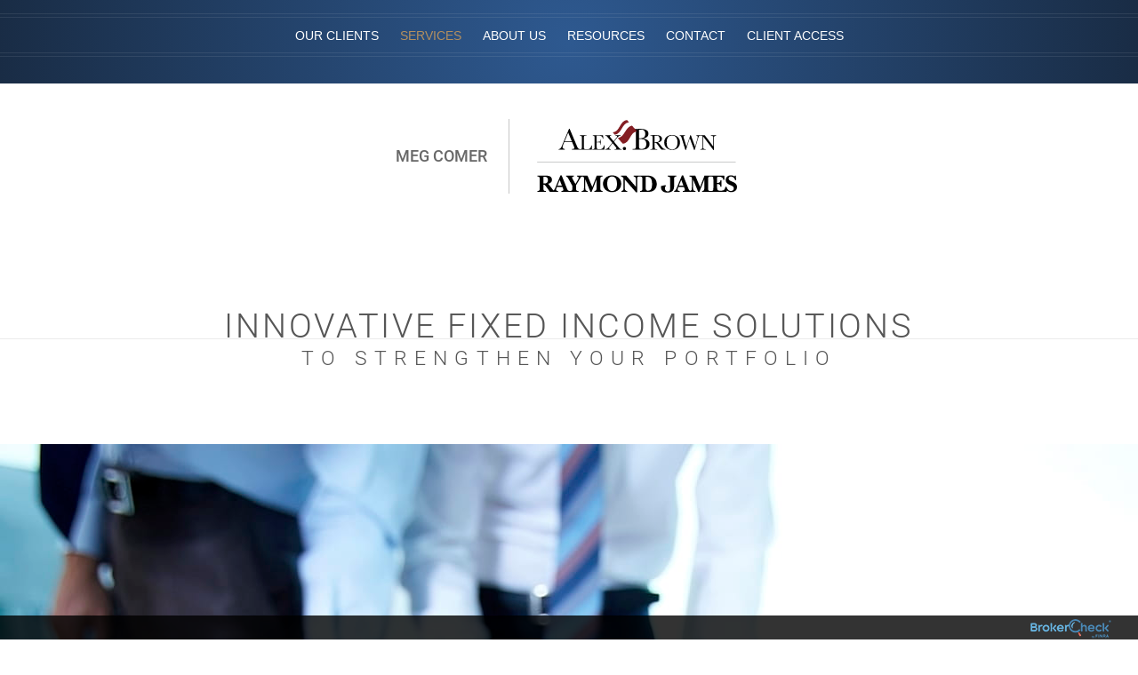

--- FILE ---
content_type: text/html; charset=utf-8
request_url: https://www.alexbrown.com/megcomer/services/services/institutional-fixed-income-sales
body_size: 7708
content:










<!DOCTYPE html>
<html lang="en-US">
<head>
    <meta name="version" content="v10 -- 26r100" />
    
    




<!-- Meta Info -->
<meta charset="utf-8" />
<meta http-equiv="X-UA-Compatible" content="IE=edge" />
<meta name="viewport" content="width=device-width, initial-scale=1" />
<meta name="description" content="We work with a robust team of analysts and researchers to identify high-quality fixed income products." />
<meta name="keywords" content="institutional, fixed income sales, Alex. Brown, Raymond James" />



        <meta property="og:url" content="https://www.alexbrown.com/megcomer/services/services/institutional-fixed-income-sales" />
        <meta property="og:title" content="Services | Institutional Fixed Income Sales" />
        <meta property="og:image" content="https://www.alexbrown.com/-/media/RJ/Advisor-Sites/Global/Banner-Images/Financial/Financial-12.jpg" />







<script type="text/javascript">
    (function () {
        const model = encodeURIComponent('9a0eca29-b68f-4769-8ac9-46861db754bb');
        const path = `/common/api/googletagsscript?&si=${model}`;
        const newScript = document.createElement('script');
        newScript.src = path;
        document.currentScript.insertAdjacentElement('afterend', newScript);
    })();
</script>


<!-- Title -->
<title>Services | Institutional Fixed Income Sales</title>

<!-- Favicon -->
<link rel="shortcut icon" href="/-/media/RJ/Advisor-Sites/Global/Corporate-Logos/favicon-96x96.png" />
<script type="text/javascript">
    window.rootUrl = '../../../../areas/advisorsites/assets/theme6/';
</script>
<!-- Stylesheets -->

<link href="/content/common/maincss.css?v=Y1fY_r2_1hdAjTYQzQgcPR5Ubocnqiaof-Y16qe8-y01" rel="stylesheet"/>

<link href="/content/advisorsites/theme6/blue.css?v=04WmlWOViglCH_EW3ba3q4db0ofkMOS7ZeGaqSGux0I1" rel="stylesheet"/>


        <!-- Theme Stylesheet Override -->
        <link rel="stylesheet" type="text/css" href="/-/media/RJ/Advisor-Sites/Global/Color-Themes-CSS/theme-1-fixes.css" />
        <!-- Site Stylesheet Override -->
        <link rel="stylesheet" type="text/css" href="/-/media/RJ/Advisor-Sites/Global/Color-Themes-CSS/biofix-theme1.css" />
        <!-- Color Theme Stylesheet Override -->
        <link rel="stylesheet" type="text/css" href="/-/media/RJ/Advisor-Sites/Global/Color-Themes-CSS/Colors/blue.css" />
        <!-- Custom link tags -->

<script src="/bundles/advisorsites/vanilla/jquery.js?v=ZSbDridUFCY477fUIWU7LbjM81y1pa6iPk46cgzKDc01"></script>


<script src="/bundles/advisorsites/global/jquery.validate.js?v=yvA-V9t11nEaXyFLT02WNIAjMFC97EFXr0_G64hi-2o1"></script>



<script type="application/ld+json">
{
    "@context": "https://schema.org/",
    "@type": "LocalBusiness",
    "@id" : "https://www.alexbrown.com/megcomer/services/services/institutional-fixed-income-sales/5add118b4156404797d4b7582dd64201",
"name": "Meg Comer
",
"url": "https://www.alexbrown.com/megcomer/services/services/institutional-fixed-income-sales",
"image": "https://www.alexbrown.com/megcomer/services/services/institutional-fixed-income-sales/-/media/RJ/Advisor-Sites/Global/Corporate-Logos/AlexBrown.svg",
"logo": "https://www.alexbrown.com/megcomer/services/services/institutional-fixed-income-sales/-/media/RJ/Advisor-Sites/Global/Corporate-Logos/AlexBrown.svg",
"telephone": "312.471.5100",

            "address": {
           "@type": "PostalAddress"
, "streetAddress": "120 S Riverside Plaza Ste 700", "addressLocality": "Chicago", "addressRegion": "IL", "postalCode": "60606", "addressCountry": "US"        }


}

</script>


    <script type="text/javascript">
        window.currentLanguage = "en";
        window.siteType = "Advisor";
    </script>

</head>
<body class="         horizontal-nav
          interior interior-content
 " >










<!-- Google Tag Manager (noscript) -->
<noscript><iframe src="https://www.googletagmanager.com/ns.html?id=GTM-P2JB7RS"
height="0" width="0" style="display:none;visibility:hidden"></iframe></noscript>
<!-- End Google Tag Manager (noscript) -->







    <div class="navigation-contain">
        <button class="jump-link" data-target="site">Skip to content</button>
        <button class="client-access-jump-link">Skip to Client Access</button>
        <a href="#" class="nav-trigger">
            <span class="bar"></span>
            <svg x="0" y="0" width="54" height="54" viewbox="0 0 54 54">
                <circle cx="27" cy="27" r="25"></circle>
            </svg>
        </a>
        <div class="site-nav">
            <div class="navigation">
                <div class="col-md-6 no-padding">
                    <nav>
                        <ul class="navigation-list animate-up">

<li class="hidden-md hidden-lg">
            <a href="/megcomer/">Home</a>
</li>

<li class="has-children">
        <a class="accordion-trigger" href="/megcomer/our-clients">Our Clients</a>
        <ul class="subnavigation">
            <li><a class="ext-link" href="/megcomer/our-clients">Our Clients</a></li>

<li>
            <a href="/megcomer/our-clients/business-owners">Business Owners</a>
</li>

<li>
            <a href="/megcomer/our-clients/corporate-executives">Corporate Executives</a>
</li>

<li>
            <a href="/megcomer/our-clients/corporations">Corporations</a>
</li>

<li>
            <a href="/megcomer/our-clients/corporate-retirement-plans">Corporate Retirement Plans</a>
</li>

<li>
            <a href="/megcomer/our-clients/endowments-and-foundations">Endowments and Foundations</a>
</li>

<li>
            <a href="/megcomer/our-clients/families-and-individuals">Families & Individuals</a>
</li>

<li>
            <a href="/megcomer/our-clients/family-offices">Family Offices</a>
</li>

<li>
            <a href="/megcomer/our-clients/healthcare-professionals">Healthcare Professionals</a>
</li>

<li>
            <a href="/megcomer/our-clients/money-managers">Money Managers</a>
</li>

<li>
            <a href="/megcomer/our-clients/nonprofits">Non-Profits</a>
</li>

<li>
            <a href="/megcomer/our-clients/retirees">Retirees</a>
</li>

<li>
            <a href="/megcomer/our-clients/sudden-wealth">Sudden Wealth</a>
</li>

<li>
            <a href="/megcomer/our-clients/women">Women</a>
</li>
        </ul>
</li>

<li class="has-children">
        <a class="accordion-trigger" href="/megcomer/services">Services</a>
        <ul class="subnavigation">
            <li><a class="ext-link" href="/megcomer/services">Services</a></li>

<li>
            <a href="/megcomer/services/our-approach">Our Approach</a>
</li>

<li class="has-children">
        <a class="accordion-trigger" href="/megcomer/services/services">Services</a>
        <ul class="subnavigation">
            <li><a class="ext-link" href="/megcomer/services/services">Services</a></li>

<li>
            <a href="/megcomer/services/services/alternative-investments">Alternative Investments</a>
</li>

<li>
            <a href="/megcomer/services/services/banking-and-lending-solutions">Banking & Lending Solutions</a>
</li>

<li>
            <a href="/megcomer/services/services/estate-charitable-giving-and-trust">Estate, Charitable Giving & Trust</a>
</li>

<li>
            <a href="/megcomer/services/services/financial-planning">Financial Planning</a>
</li>

<li>
            <a href="/megcomer/services/services/institutional-consulting">Institutional Consulting</a>
</li>

<li>
            <a href="/megcomer/services/services/institutional-equity-sales">Institutional Equity Sales</a>
</li>

<li>
            <a href="/megcomer/services/services/institutional-fixed-income-sales">Institutional Fixed Income Sales</a>
</li>

<li>
            <a href="/megcomer/services/services/investment-banking">Investment Banking</a>
</li>

<li>
            <a href="/megcomer/services/services/investment-solutions">Investment Solutions</a>
</li>

<li>
            <a href="/megcomer/services/services/longevity-planning">Longevity Planning</a>
</li>

<li>
            <a href="/megcomer/services/services/monetization-services">Monetization Services</a>
</li>

<li>
            <a href="/megcomer/services/services/portfolio-management">Portfolio Management</a>
</li>

<li>
            <a href="/megcomer/services/services/retirement-planning">Retirement Planning</a>
</li>

<li>
            <a href="/megcomer/services/services/risk-management">Risk Management</a>
</li>
        </ul>
</li>
        </ul>
</li>

<li class="has-children">
        <a class="accordion-trigger" href="/megcomer/about-us">About Us</a>
        <ul class="subnavigation">
            <li><a class="ext-link" href="/megcomer/about-us">About Us</a></li>

<li>
            <a href="/megcomer/about-us/bio?_=Meg.Comer">Margaret Comer</a>
</li>

<li>
            <a href="/megcomer/about-us/about-alex-brown">About Alex. Brown</a>
</li>
        </ul>
</li>

<li class="has-children">
        <a class="accordion-trigger" href="/megcomer/resources">Resources</a>
        <ul class="subnavigation">
            <li><a class="ext-link" href="/megcomer/resources">Resources</a></li>

<li>
            <a href="/megcomer/resources/worthwhile">WorthWhile</a>
</li>
        </ul>
</li>

<li>
            <a href="/megcomer/contact">Contact</a>
</li>

                            <li class="has-children client-access">
                                <a href="#" class="accordion-trigger">Client Access</a>
                                <ul class="subnavigation right">
                                    <li>
                                        <div class="login">
                                            <form autocomplete="off" target="_blank" class="login-form" action="https://clientaccess.rjf.com/sc" method="post" id="investor-access">
                                                


<input type="hidden" name="VariableParameter3" value="20260127212737292" />
<input type="hidden" name="VariableParameter4" value="601093F227686F6B1AC3CB290C4F96A87777A2A9393C8298B984856796021B933A85B0684CCF95C18C703457F9FD19739469ABDC06BEDB32E5AC2AF7744F7942" />
<input type="hidden" name="VariableParameter5" />

                                                <input type="text" id="LoginName-7024d787-3b9c-4347-85f9-9bc53965ef70" name="LoginName" placeholder="ENTER YOUR USERNAME" autocomplete="off" autocapitalize="off" autocorrect="off">
                                                <label for="LoginName-7024d787-3b9c-4347-85f9-9bc53965ef70" class="login-name-label sr-only">Access ID</label>
                                                <input type="password" id="VariableParameter2" name="VariableParameter2" placeholder="••••••••••" autocomplete="new-password" autocomplete="off" autocapitalize="off" autocorrect="off">
                                                <label for="VariableParameter2" class="sr-only">Password</label>
                                                <input type="submit" value="LOGIN">

                                                <div class="remember-me">
                                                    <input type="checkbox" id="ia-checkbox" class="chk-remember-me">
                                                    <label for="ia-checkbox">Remember Me</label>
                                                </div>
                                            </form>
                                            <div class="login-links">
                                                <div class="password">
                                                    <a target="_blank" href="https://clientaccess.rjf.com/Support/Password">Forgot your password?</a>
                                                </div>
                                                <div class="help">
                                                    <a target="_blank" href="https://clientaccess.rjf.com/Enroll/ClientEnrollment">Enroll</a>
                                                    <a target="_blank" href="https://clientaccess.rjf.com/Support/LoginHelp">Need Help?</a>
                                                    <a target="_blank" href="https://clientaccess.rjf.com/FAQ">Contact Us / FAQ</a>
                                                    <a target="_blank" href="http://www.raymondjames.com/privacy_security/index.htm">Privacy / Security</a>
                                                    <a target="_blank" href="http://www.raymondjames.com/personal_investing/client_resources.htm">Client Resources</a>
                                                </div>
                                            </div>
                                        </div>
                                    </li>
                                </ul>
                            </li>
                        </ul>
                    </nav>
                </div>
                            <hr class="double hidden-md hidden-lg">
                            <div class="navigation-location col-md-6 no-padding">
                                <ul class="">
                                    <li class="addr">
                                        <span class="block">120 S Riverside Plaza</span>
                                            <span class="block">Ste 700</span>
                                        <span class="block">Chicago, IL 60606</span>
                                    </li>
                                    <li class="phone">
                                                <span class="block">T <a href="tel:3124715100">312.471.5100</a></span>
                                                <span class="block">F <a href="tel:3125334403">312.533.4403</a></span>
                                                <span class="block">TF <a href="tel:8005627200">800.562.7200</a></span>
                                    </li>
                                        <li class="directions">
                                            <a class="visible-xs visible-sm" href="//maps.google.com?q=120+S+Riverside+Plaza+Ste+700+Chicago%2c+IL+60606">Map and Directions</a>
                                            <a class="hidden-xs hidden-sm" href="/megcomer/map-and-directions?_=3WD">Map and Directions</a>
                                        </li>
                                </ul>
                            </div>
            </div>
            <!-- end .navigation -->
        </div>
    </div>

<div class="site" id="site">
    <div class="site-hd">
            <header>
        <div class="container">

            <a href="/megcomer/" class="header-container animate-up">
                    <h3 class="name-hd">Meg Comer<br/></h3>

                        <div class="logo-divider"></div>
                    <div class="img-hd">
<img src="/-/media/RJ/Advisor-Sites/Global/Corporate-Logos/AlexBrown.svg?la=en&amp;h=84&amp;w=237&amp;hash=84446CFE7C3E9E1E8311F68686FB16CC" class="mobile-image hidden-md hidden-lg" alt="Raymond James, Alex. Brown" style="height: 84px; width: 237px" />
<img src="/-/media/RJ/Advisor-Sites/Global/Corporate-Logos/AlexBrown.svg?la=en&amp;h=84&amp;w=237&amp;hash=84446CFE7C3E9E1E8311F68686FB16CC" class="desktop-image hidden-xs hidden-sm" alt="Raymond James, Alex. Brown" style="height: 84px; width: 237px" />                    </div>

            </a>
        </div>

    </header>

    </div>

    <div class="site-bd">

        <div class="banner-small" >
                <div class="banner-title">
                    <div class="container">

                        <div class="row">
                                    <div class="col-md-12">
                                        <h1 class="animate-down">
Innovative fixed income solutions 														<hr/>
														<small>to strengthen your portfolio</small>
                                        </h1>
                                    </div>
                        </div>

                    </div>
                </div>
                <div class="banner-image">
<img src="/-/media/RJ/Advisor-Sites/Global/Banner-Images/Financial/Financial-12.jpg?la=en&amp;h=1280&amp;w=1920&amp;hash=8ADBB187177D2B4FEFEDC965FFBDF35D" alt="Business meeting" />
                </div>           
        </div>



    <div class="interior-content">
                <!-- intro text component -->
        <div class="intro-copy">
            <div class="container">
                <div class="row">
                    <div class="col-md-10 col-md-offset-1">
                        <p>Institutional and corporate investors seek to diversify their portfolios, while generating consistent income to support their long-term objectives and commitments. We work diligently with a robust team of analysts and researchers to identify high-quality fixed income products, guided by independent expertise that doesn&rsquo;t rely solely on outside sources. We utilize our global reach to uncover investment opportunities across sectors and regions, matching them with your organization&rsquo;s unique profile.</p>
                    </div>
                </div>
            </div>
        </div>

    </div>
        <div class="container interior-content">
    <div class="row">
        <div class="col-md-10 col-md-offset-1">

            

    <!-- rich text component -->
    <div class="rich-text">
        <p>We dedicate our extensive research and analytical capabilities to ensure we deliver products of top-tier quality and efficiency. We offer a wide range of custom solutions, with expertise in investment-grade and high-yield products, derivatives, municipal bonds and more. Consider us as your partner, supplying a broad range of resources and ingenuity to develop portfolios that are designed with the intent to serve you well over time.</p>    </div>

    <!-- accordion component -->
        <ul class="accordion" role="tablist">
                <li class="accordion-panel open" role="presentation">
                    <h3 class="panel-heading"><button class="panel-button-heading" aria-expanded="false" aria-controls="panel-ff473471bcbd4a9f8e1e2f1f6bf8f123" role="tab" id="panel-button-ff473471bcbd4a9f8e1e2f1f6bf8f123">Fixed Income Advantage</button></h3>
                    <div class="accordion-content" id="panel-ff473471bcbd4a9f8e1e2f1f6bf8f123" role="tabpanel" aria-labelledby="panel-button-ff473471bcbd4a9f8e1e2f1f6bf8f123" aria-hidden="true" >
                        <p><span>Quality fixed income products can enhance your portfolio, while generating steady, reliable returns to support your institution&rsquo;s mission. Our team seeks to develop solutions that are not only tax-efficient, but also offer balance to your portfolio so it has the chance to weather market changes and outrun inflation. We prudently manage risk and monitor portfolios over time, ensuring investments consistently align with your organization&rsquo;s long-term objectives. Backed by our extensive research capabilities, we strive to generate solutions designed to fulfill your goals and build the strong base your portfolio needs.</span></p>
                    </div>
                </li>
                <li class="accordion-panel " role="presentation">
                    <h3 class="panel-heading"><button class="panel-button-heading" aria-expanded="false" aria-controls="panel-a712384af67d4635aafda6db9497666f" role="tab" id="panel-button-a712384af67d4635aafda6db9497666f">Tailored Solutions</button></h3>
                    <div class="accordion-content" id="panel-a712384af67d4635aafda6db9497666f" role="tabpanel" aria-labelledby="panel-button-a712384af67d4635aafda6db9497666f" aria-hidden="true" >
                        <p><span>Institutional needs are complex, and our customized solutions are generated with clients&rsquo; varied objectives in mind. We have expertise across global markets and various sectors, working with currencies and government securities, as well as commodities. Our research team is dedicated to identifying high-quality and investment-grade products meant to strengthen your portfolio and maximize capital to further your mission. Whether you&rsquo;re looking to bolster your portfolio with core products, liability-driven investments or high yield strategies, you can count on our team to conduct thorough quantitative and qualitative analysis before recommending a security. Our diligence includes efficient execution and persistent monitoring to ensure your best interests are preserved.</span></p>
                    </div>
                </li>
        </ul>

        <div class="row">
            <div class="col-md-10 col-md-offset-1">
                <blockquote class="with-quotes vertical-borders">
                    <span class="border-left"></span>
                    We dedicate our extensive research and analytical capabilities to ensure we deliver products of top-tier quality and efficiency. 
                    <span class="border-right"></span>
                </blockquote>
            </div>
        </div>

<!-- media carousel component -->
    <div class="media-carousel-container resources-carousel-container">
                <h4>Related Resources</h4>
                <h2></h2>
            <hr class="double">
        <div class="media-carousel resources-carousel">
            <div class="media-slides" data-slides-show="5">
                        <div>
                            <a href="/megcomer/resources/2026/01/26/bond-market-commentary">
                                <i class="fa fa-file-text-o" aria-hidden="true"></i>
                                <h3 class="slide-count"></h3>
                                <h5>
                                    Markets and Investing
                                </h5>
                                <p>Looking at the big picture</p>
                                <h6>Read</h6>
                            </a>
                        </div>
                        <div>
                            <a href="/megcomer/resources/2026/01/20/bond-market-commentary">
                                <i class="fa fa-file-text-o" aria-hidden="true"></i>
                                <h3 class="slide-count"></h3>
                                <h5>
                                    Markets and Investing
                                </h5>
                                <p>Prepare for long-term goals during good times</p>
                                <h6>Read</h6>
                            </a>
                        </div>
                        <div>
                            <a href="/megcomer/resources/2026/01/12/bond-market-commentary">
                                <i class="fa fa-file-text-o" aria-hidden="true"></i>
                                <h3 class="slide-count"></h3>
                                <h5>
                                    Markets and Investing
                                </h5>
                                <p>Portfolio balance</p>
                                <h6>Read</h6>
                            </a>
                        </div>
                        <div>
                            <a href="/megcomer/resources/2026/01/05/bond-market-commentary">
                                <i class="fa fa-file-text-o" aria-hidden="true"></i>
                                <h3 class="slide-count"></h3>
                                <h5>
                                    Markets and Investing
                                </h5>
                                <p>Start the new year with a long-term benefit</p>
                                <h6>Read</h6>
                            </a>
                        </div>
                        <div>
                            <a href="/megcomer/resources/2025/07/14/bond-market-commentary">
                                <i class="fa fa-file-text-o" aria-hidden="true"></i>
                                <h3 class="slide-count"></h3>
                                <h5>
                                    Markets and Investing
                                </h5>
                                <p>Callable bond considerations</p>
                                <h6>Read</h6>
                            </a>
                        </div>
                        <div>
                            <a href="/megcomer/resources/2025/07/07/bond-market-commentary">
                                <i class="fa fa-file-text-o" aria-hidden="true"></i>
                                <h3 class="slide-count"></h3>
                                <h5>
                                    Markets and Investing
                                </h5>
                                <p>Fixed Income In Focus: 2025 Mid-Year Recap</p>
                                <h6>Read</h6>
                            </a>
                        </div>
                        <div>
                            <a href="/megcomer/resources/2024/09/25/wealth-and-taxes-the-potential-benefits-of-municipal-bond-investing">
                                <i class="fa fa-file-text-o" aria-hidden="true"></i>
                                <h3 class="slide-count"></h3>
                                <h5>
                                    Markets &amp; Investing
                                </h5>
                                <p>Wealth and taxes: The potential benefits of municipal bond investing</p>
                                <h6>Read</h6>
                            </a>
                        </div>
                        <div>
                            <a href="/megcomer/resources/2024/06/24/bond-market-commentary">
                                <i class="fa fa-file-text-o" aria-hidden="true"></i>
                                <h3 class="slide-count"></h3>
                                <h5>
                                    Markets &amp; Investing
                                </h5>
                                <p>Individual bonds - providing a dual benefit</p>
                                <h6>Read</h6>
                            </a>
                        </div>
                        <div>
                            <a href="/megcomer/resources/2024/06/17/bond-market-commentary">
                                <i class="fa fa-file-text-o" aria-hidden="true"></i>
                                <h3 class="slide-count"></h3>
                                <h5>
                                    Markets &amp; Investing
                                </h5>
                                <p>Don’t wait for the Fed</p>
                                <h6>Read</h6>
                            </a>
                        </div>
                        <div>
                            <a href="/megcomer/resources/2024/06/10/bond-market-commentary">
                                <i class="fa fa-file-text-o" aria-hidden="true"></i>
                                <h3 class="slide-count"></h3>
                                <h5>
                                    Markets &amp; Investing
                                </h5>
                                <p>Personal consumption expenditure – An inflation measure</p>
                                <h6>Read</h6>
                            </a>
                        </div>
                        <div>
                            <a href="/megcomer/resources/2024/03/11/bond-market-commentary">
                                <i class="fa fa-file-text-o" aria-hidden="true"></i>
                                <h3 class="slide-count"></h3>
                                <h5>
                                    Markets &amp; Investing
                                </h5>
                                <p>An asset class comparison</p>
                                <h6>Read</h6>
                            </a>
                        </div>
                        <div>
                            <a href="/megcomer/resources/2024/03/04/bond-market-commentary">
                                <i class="fa fa-file-text-o" aria-hidden="true"></i>
                                <h3 class="slide-count"></h3>
                                <h5>
                                    Markets &amp; Investing
                                </h5>
                                <p>Cycles are long term</p>
                                <h6>Read</h6>
                            </a>
                        </div>
            </div>
        </div>
    </div>

            

        </div>
    </div>
</div>
    </div>

            <div class="container">
                <div class="row">



                    <div class="col-md-10 col-md-offset-1">
<small class="disclosure">
	<p class="disclosure">There are special risks associated with investing with bonds such as interest rate risk, market risk, call risk, prepayment risk, credit risk, reinvestment risk, and unique tax consequences. There is an inverse relationship between interest rate movements and bond prices. Generally, when interest rates rise, bond prices fall and when interest rates fall, bond prices generally rise. </p>
</small>                    </div>
                </div>
            </div>

    <div class="site-ft">
            <footer class="container">
        <div class="row">
            <div class="col-sm-12 col-md-10 col-md-offset-1">
                <h2><a href="/megcomer/contact">Connect With Us</a></h2>
                <div class="social-media">
                </div>
            </div>
        </div>
        <div class="locations-list row">
                    <ul>
                        <li><strong>Alex Brown:</strong></li>
                        <li>120 S Riverside Plaza, Ste 700 // Chicago, IL 60606</li>
                                <li>T <a href="tel:3124715100">312.471.5100</a></li>
                                <li>F <a href="tel:3125334403">312.533.4403</a></li>
                                <li>TF <a href="tel:8005627200">800.562.7200</a></li>
                                                    <li>

                                <a class="link-directions hidden-xs hidden-sm" href="/megcomer/map-and-directions?_=3WD">Maps and Directions</a>
                                <a class="link-directions hidden-md hidden-lg" href="//maps.google.com?q=120+S+Riverside+Plaza+Ste+700+Chicago%2c+IL+60606">Maps and Directions</a>

                            </li>
                    </ul>

        </div>
        <div class="disclaimer row">
            <div class="col-sm-12 col-md-10 col-md-offset-1">
                <p>Raymond James financial advisors may only conduct business with residents of the states and/or jurisdictions for which they are properly registered. Therefore, a response to a request for information may be delayed. Please note that not all of the investments and services mentioned are available in every state. Investors outside of the United States are subject to securities and tax regulations within their applicable jurisdictions that are not addressed on this site. Contact our office for information and availability.</p>
<br />
Links to external content or websites, if provided, are for information purposes only. Raymond James is not affiliated with and does not endorse authorize or sponsor any of the listed websites or their respective sponsors. Raymond James is not responsible for the content of any website or the collection or use of information regarding any website's users and/or members.<br />
<br />
&copy; 2026 Raymond James &amp; Associates, Inc., member <a rel="noopener noreferrer" rel="noopener noreferrer" href="https://www.nyse.com/index" title="New York Stock Exchange" target="_blank"><span style="text-decoration: underline;">New York Stock Exchange</span></a>&nbsp;/&nbsp;<a rel="noopener noreferrer" rel="noopener noreferrer" href="http://www.sipc.org/" title="SIPC" target="_blank"><span style="text-decoration: underline;">SIPC</span></a>
&nbsp; &nbsp;| &nbsp;&nbsp;<a rel="noopener noreferrer" rel="noopener noreferrer" href="https://www.raymondjames.com/legal-disclosures" title="Legal Disclosures" target="_blank"><span style="text-decoration: underline;">Legal Disclosures (Including Form CRS)</span></a>&nbsp; &nbsp;| &nbsp;&nbsp;<a rel="noopener noreferrer" rel="noopener noreferrer" href="https://www.raymondjames.com/privacy-security-and-account-protection" title="Privacy, Security and Account Protection" target="_blank"><span style="text-decoration: underline;">Privacy, Security &amp; Account Protection</span></a>&nbsp; &nbsp;| &nbsp;&nbsp;<a rel="noopener noreferrer" rel="noopener noreferrer" href="https://www.raymondjames.com/terms-of-use" title="Terms of Use" target="_blank"><span style="text-decoration: underline;">Terms of Use</span></a>
<p>&nbsp;</p>
                
            </div>
        </div>
    </footer>

    </div>
</div>

<div class="brokercheck brokercheck-container">
    <div id="brokercheck_bar">&nbsp;</div>
    <a class="brokercheck-link" href="https://brokercheck.finra.org/" target="_blank" style="">
        <img class="brokercheck-icon" src="/-/media/RJ/Advisor-Sites/Global/Components/brokercheck_30.png" alt="">
    </a>
</div>
<!-- Javascript Bundles -->
<script src="/bundles/advisorsites/theme6/vendor.js?v=qJc1gOtu-f-bqRyAKrSSA01k77krfk2W0wBwdQBXBmA1"></script>

<script src="/bundles/advisorsites/theme6/scripts.js?v=z86NfbPdu77JFw3bjssVxm7cGXc59zQ0dwn0peo77vA1"></script>



        <!-- Theme Javascript Override -->
        <script src="/-/media/rj/advisor-sites/global/global-js/themes/theme1.js"></script>


    <!-- Ping Signals Script -->
    <script src="//clientaccess.rjf.com/scripts/ping/signals_sdk" defer></script>

    <script src="/bundles/common/common.js?v=MRMl7_XLkyoiwllfqnERi1vEHzBwnHkm3u9OojeJ_RU1"></script>


    <script type="text/javascript">
        $(function () { 
            if (window.CaVars) {
                window.CaVars.initialize();
            }
        });
    </script>

</body>
</html>


--- FILE ---
content_type: text/css; charset=utf-8
request_url: https://www.alexbrown.com/content/advisorsites/theme6/blue.css?v=04WmlWOViglCH_EW3ba3q4db0ofkMOS7ZeGaqSGux0I1
body_size: 59334
content:
@charset "UTF-8";

/*!
 * Bootstrap v3.3.6 (http://getbootstrap.com)
 * Copyright 2011-2015 Twitter, Inc.
 * Licensed under MIT (https://github.com/twbs/bootstrap/blob/master/LICENSE)
 */
/*! normalize.css v3.0.3 | MIT License | github.com/necolas/normalize.css */
html {
  font-family: sans-serif;
  -ms-text-size-adjust: 100%;
  -webkit-text-size-adjust: 100%;
}

body {
  margin: 0;
}

article,
aside,
details,
figcaption,
figure,
footer,
header,
hgroup,
main,
menu,
nav,
section,
summary {
  display: block;
}

audio,
canvas,
progress,
video {
  display: inline-block;
  vertical-align: baseline;
}

audio:not([controls]) {
  display: none;
  height: 0;
}

[hidden],
template {
  display: none;
}

a {
  background-color: transparent;
}

a:active,
a:hover {
  outline: 0;
}

abbr[title] {
  border-bottom: 1px dotted;
}

b,
strong {
  font-weight: bold;
}

dfn {
  font-style: italic;
}

h1 {
  font-size: 2em;
  margin: 0.67em 0;
}

mark {
  background: #ff0;
  color: #000;
}

small {
  font-size: 80%;
}

sub,
sup {
  font-size: 75%;
  line-height: 0;
  position: relative;
  vertical-align: baseline;
}

sup {
  top: -0.5em;
}

sub {
  bottom: -0.25em;
}

img {
  border: 0;
}

svg:not(:root) {
  overflow: hidden;
}

figure {
  margin: 1em 40px;
}

hr {
  box-sizing: content-box;
  height: 0;
}

pre {
  overflow: auto;
}

code,
kbd,
pre,
samp {
  font-family: monospace, monospace;
  font-size: 1em;
}

button,
input,
optgroup,
select,
textarea {
  color: inherit;
  font: inherit;
  margin: 0;
}

button {
  overflow: visible;
}

button,
select {
  text-transform: none;
}

button,
html input[type=button],
input[type=reset],
input[type=submit] {
  -webkit-appearance: button;
  cursor: pointer;
}

button[disabled],
html input[disabled] {
  cursor: default;
}

button::-moz-focus-inner,
input::-moz-focus-inner {
  border: 0;
  padding: 0;
}

input {
  line-height: normal;
}

input[type=checkbox],
input[type=radio] {
  box-sizing: border-box;
  padding: 0;
}

input[type=number]::-webkit-inner-spin-button,
input[type=number]::-webkit-outer-spin-button {
  height: auto;
}

input[type=search] {
  -webkit-appearance: textfield;
  box-sizing: content-box;
}

input[type=search]::-webkit-search-cancel-button,
input[type=search]::-webkit-search-decoration {
  -webkit-appearance: none;
}

fieldset {
  border: 1px solid #c0c0c0;
  margin: 0 2px;
  padding: 0.35em 0.625em 0.75em;
}

legend {
  border: 0;
  padding: 0;
}

textarea {
  overflow: auto;
}

optgroup {
  font-weight: bold;
}

table {
  border-collapse: collapse;
  border-spacing: 0;
}

td,
th {
  padding: 0;
}

/*! Source: https://github.com/h5bp/html5-boilerplate/blob/master/src/css/main.css */
@media print {
  *,
  *:before,
  *:after {
    background: transparent !important;
    color: #000 !important;
    box-shadow: none !important;
    text-shadow: none !important;
  }
  a,
  a:visited {
    text-decoration: underline;
  }
  a[href]:after {
    content: " (" attr(href) ")";
  }
  abbr[title]:after {
    content: " (" attr(title) ")";
  }
  a[href^="#"]:after,
  a[href^="javascript:"]:after {
    content: "";
  }
  pre,
  blockquote {
    border: 1px solid #999;
    page-break-inside: avoid;
  }
  thead {
    display: table-header-group;
  }
  tr,
  img {
    page-break-inside: avoid;
  }
  img {
    max-width: 100% !important;
  }
  p,
  h2,
  h3 {
    orphans: 3;
    widows: 3;
  }
  h2,
  h3 {
    page-break-after: avoid;
  }
  .navbar {
    display: none;
  }
  .btn > .caret, .KJEWrapper .KJECommandButton > .caret,
  .KJEWrapper input.KJEMenuButton[type=button] > .caret,
  .dropup > .btn > .caret {
    border-top-color: #000 !important;
  }
  .label {
    border: 1px solid #000;
  }
  .table {
    border-collapse: collapse !important;
  }
  .table td,
  .table th {
    background-color: #fff !important;
  }
  .table-bordered th,
  .table-bordered td {
    border: 1px solid #ddd !important;
  }
}
* {
  box-sizing: border-box;
}

*:before,
*:after {
  box-sizing: border-box;
}

html {
  font-size: 10px;
  -webkit-tap-highlight-color: rgba(0, 0, 0, 0);
}

body {
  font-family: "Helvetica Neue", Helvetica, Arial, sans-serif;
  font-size: 14px;
  line-height: 1.428571429;
  color: #333333;
  background-color: #fff;
}

input,
button,
select,
textarea {
  font-family: inherit;
  font-size: inherit;
  line-height: inherit;
}

a {
  color: #337ab7;
  text-decoration: none;
}
a:hover, a:focus {
  color: #23527c;
  text-decoration: underline;
}
a:focus {
  outline: 5px auto -webkit-focus-ring-color;
  outline-offset: -2px;
}

figure {
  margin: 0;
}

img {
  vertical-align: middle;
}

.img-responsive {
  display: block;
  max-width: 100%;
  height: auto;
}

.img-rounded {
  border-radius: 6px;
}

.img-thumbnail {
  padding: 4px;
  line-height: 1.428571429;
  background-color: #fff;
  border: 1px solid #ddd;
  border-radius: 4px;
  transition: all 0.2s ease-in-out;
  display: inline-block;
  max-width: 100%;
  height: auto;
}

.img-circle {
  border-radius: 50%;
}

hr {
  margin-top: 20px;
  margin-bottom: 20px;
  border: 0;
  border-top: 1px solid #eeeeee;
}

.sr-only {
  position: absolute;
  width: 1px;
  height: 1px;
  margin: -1px;
  padding: 0;
  overflow: hidden;
  clip: rect(0, 0, 0, 0);
  border: 0;
}

.sr-only-focusable:active, .sr-only-focusable:focus {
  position: static;
  width: auto;
  height: auto;
  margin: 0;
  overflow: visible;
  clip: auto;
}

[role=button] {
  cursor: pointer;
}

h1, h2, h3, h4, h5, h6,
.h1, .h2, .h3, .h4, .h5, .h6 {
  font-family: inherit;
  font-weight: 500;
  line-height: 1.1;
  color: inherit;
}
h1 small,
h1 .small, h2 small,
h2 .small, h3 small,
h3 .small, h4 small,
h4 .small, h5 small,
h5 .small, h6 small,
h6 .small,
.h1 small,
.h1 .small, .h2 small,
.h2 .small, .h3 small,
.h3 .small, .h4 small,
.h4 .small, .h5 small,
.h5 .small, .h6 small,
.h6 .small {
  font-weight: normal;
  line-height: 1;
  color: #777777;
}

h1, .h1,
h2, .h2,
h3, .h3 {
  margin-top: 20px;
  margin-bottom: 10px;
}
h1 small,
h1 .small, .h1 small,
.h1 .small,
h2 small,
h2 .small, .h2 small,
.h2 .small,
h3 small,
h3 .small, .h3 small,
.h3 .small {
  font-size: 65%;
}

h4, .h4,
h5, .h5,
h6, .h6 {
  margin-top: 10px;
  margin-bottom: 10px;
}
h4 small,
h4 .small, .h4 small,
.h4 .small,
h5 small,
h5 .small, .h5 small,
.h5 .small,
h6 small,
h6 .small, .h6 small,
.h6 .small {
  font-size: 75%;
}

h1, .h1 {
  font-size: 36px;
}

h2, .h2 {
  font-size: 30px;
}

h3, .h3 {
  font-size: 24px;
}

h4, .h4 {
  font-size: 18px;
}

h5, .h5 {
  font-size: 14px;
}

h6, .h6 {
  font-size: 12px;
}

p {
  margin: 0 0 10px;
}

.lead {
  margin-bottom: 20px;
  font-size: 16px;
  font-weight: 300;
  line-height: 1.4;
}
@media (min-width: 768px) {
  .lead {
    font-size: 21px;
  }
}

small,
.small {
  font-size: 85%;
}

mark,
.mark {
  background-color: #fcf8e3;
  padding: 0.2em;
}

.text-left {
  text-align: left;
}

.text-right {
  text-align: right;
}

.text-center {
  text-align: center;
}

.text-justify {
  text-align: justify;
}

.text-nowrap {
  white-space: nowrap;
}

.text-lowercase {
  text-transform: lowercase;
}

.text-uppercase, .initialism {
  text-transform: uppercase;
}

.text-capitalize {
  text-transform: capitalize;
}

.text-muted {
  color: #777777;
}

.text-primary {
  color: #337ab7;
}

a.text-primary:hover,
a.text-primary:focus {
  color: #286090;
}

.text-success {
  color: #3c763d;
}

a.text-success:hover,
a.text-success:focus {
  color: #2b542c;
}

.text-info {
  color: #31708f;
}

a.text-info:hover,
a.text-info:focus {
  color: #245269;
}

.text-warning {
  color: #8a6d3b;
}

a.text-warning:hover,
a.text-warning:focus {
  color: #66512c;
}

.text-danger {
  color: #a94442;
}

a.text-danger:hover,
a.text-danger:focus {
  color: #843534;
}

.bg-primary {
  color: #fff;
}

.bg-primary {
  background-color: #337ab7;
}

a.bg-primary:hover,
a.bg-primary:focus {
  background-color: #286090;
}

.bg-success {
  background-color: #dff0d8;
}

a.bg-success:hover,
a.bg-success:focus {
  background-color: #c1e2b3;
}

.bg-info {
  background-color: #d9edf7;
}

a.bg-info:hover,
a.bg-info:focus {
  background-color: #afd9ee;
}

.bg-warning {
  background-color: #fcf8e3;
}

a.bg-warning:hover,
a.bg-warning:focus {
  background-color: #f7ecb5;
}

.bg-danger {
  background-color: #f2dede;
}

a.bg-danger:hover,
a.bg-danger:focus {
  background-color: #e4b9b9;
}

.page-header {
  padding-bottom: 9px;
  margin: 40px 0 20px;
  border-bottom: 1px solid #eeeeee;
}

ul,
ol {
  margin-top: 0;
  margin-bottom: 10px;
}
ul ul,
ul ol,
ol ul,
ol ol {
  margin-bottom: 0;
}

.list-unstyled {
  padding-left: 0;
  list-style: none;
}

.list-inline {
  padding-left: 0;
  list-style: none;
  margin-left: -5px;
}
.list-inline > li {
  display: inline-block;
  padding-left: 5px;
  padding-right: 5px;
}

dl {
  margin-top: 0;
  margin-bottom: 20px;
}

dt,
dd {
  line-height: 1.428571429;
}

dt {
  font-weight: bold;
}

dd {
  margin-left: 0;
}

.dl-horizontal dd:before, .dl-horizontal dd:after {
  content: " ";
  display: table;
}
.dl-horizontal dd:after {
  clear: both;
}
@media (min-width: 768px) {
  .dl-horizontal dt {
    float: left;
    width: 160px;
    clear: left;
    text-align: right;
    overflow: hidden;
    text-overflow: ellipsis;
    white-space: nowrap;
  }
  .dl-horizontal dd {
    margin-left: 180px;
  }
}

abbr[title],
abbr[data-original-title] {
  cursor: help;
  border-bottom: 1px dotted #777777;
}

.initialism {
  font-size: 90%;
}

blockquote {
  padding: 10px 20px;
  margin: 0 0 20px;
  font-size: 17.5px;
  border-left: 5px solid #eeeeee;
}
blockquote p:last-child,
blockquote ul:last-child,
blockquote ol:last-child {
  margin-bottom: 0;
}
blockquote footer,
blockquote small,
blockquote .small {
  display: block;
  font-size: 80%;
  line-height: 1.428571429;
  color: #777777;
}
blockquote footer:before,
blockquote small:before,
blockquote .small:before {
  content: "— ";
}

.blockquote-reverse,
blockquote.pull-right {
  padding-right: 15px;
  padding-left: 0;
  border-right: 5px solid #eeeeee;
  border-left: 0;
  text-align: right;
}
.blockquote-reverse footer:before,
.blockquote-reverse small:before,
.blockquote-reverse .small:before,
blockquote.pull-right footer:before,
blockquote.pull-right small:before,
blockquote.pull-right .small:before {
  content: "";
}
.blockquote-reverse footer:after,
.blockquote-reverse small:after,
.blockquote-reverse .small:after,
blockquote.pull-right footer:after,
blockquote.pull-right small:after,
blockquote.pull-right .small:after {
  content: " —";
}

address {
  margin-bottom: 20px;
  font-style: normal;
  line-height: 1.428571429;
}

code,
kbd,
pre,
samp {
  font-family: Menlo, Monaco, Consolas, "Courier New", monospace;
}

code {
  padding: 2px 4px;
  font-size: 90%;
  color: #c7254e;
  background-color: #f9f2f4;
  border-radius: 4px;
}

kbd {
  padding: 2px 4px;
  font-size: 90%;
  color: #fff;
  background-color: #333;
  border-radius: 3px;
  box-shadow: inset 0 -1px 0 rgba(0, 0, 0, 0.25);
}
kbd kbd {
  padding: 0;
  font-size: 100%;
  font-weight: bold;
  box-shadow: none;
}

pre {
  display: block;
  padding: 9.5px;
  margin: 0 0 10px;
  font-size: 13px;
  line-height: 1.428571429;
  word-break: break-all;
  word-wrap: break-word;
  color: #333333;
  background-color: #f5f5f5;
  border: 1px solid #ccc;
  border-radius: 4px;
}
pre code {
  padding: 0;
  font-size: inherit;
  color: inherit;
  white-space: pre-wrap;
  background-color: transparent;
  border-radius: 0;
}

.pre-scrollable {
  max-height: 340px;
  overflow-y: scroll;
}

.container {
  margin-right: auto;
  margin-left: auto;
  padding-left: 15px;
  padding-right: 15px;
}
.container:before, .container:after {
  content: " ";
  display: table;
}
.container:after {
  clear: both;
}
@media (min-width: 768px) {
  .container {
    width: 750px;
  }
}
@media (min-width: 992px) {
  .container {
    width: 970px;
  }
}
@media (min-width: 1200px) {
  .container {
    width: 1170px;
  }
}

.container-fluid {
  margin-right: auto;
  margin-left: auto;
  padding-left: 15px;
  padding-right: 15px;
}
.container-fluid:before, .container-fluid:after {
  content: " ";
  display: table;
}
.container-fluid:after {
  clear: both;
}

.row {
  margin-left: -15px;
  margin-right: -15px;
}
.row:before, .row:after {
  content: " ";
  display: table;
}
.row:after {
  clear: both;
}

.col-xs-1, .col-sm-1, .col-md-1, .col-lg-1, .col-xs-2, .col-sm-2, .col-md-2, .col-lg-2, .col-xs-3, .col-sm-3, .col-md-3, .col-lg-3, .col-xs-4, .col-sm-4, .col-md-4, .card, .col-lg-4, .col-xs-5, .col-sm-5, .col-md-5, .col-lg-5, .col-xs-6, .col-sm-6, .col-md-6, .blog-card, .col-lg-6, .col-xs-7, .col-sm-7, .col-md-7, .col-lg-7, .col-xs-8, .col-sm-8, .col-md-8, .col-lg-8, .col-xs-9, .col-sm-9, .col-md-9, .col-lg-9, .col-xs-10, .col-sm-10, .col-md-10, .col-lg-10, .col-xs-11, .col-sm-11, .col-md-11, .col-lg-11, .col-xs-12, .col-sm-12, .col-md-12, .col-lg-12 {
  position: relative;
  min-height: 1px;
  padding-left: 15px;
  padding-right: 15px;
}

.col-xs-1, .col-xs-2, .col-xs-3, .col-xs-4, .col-xs-5, .col-xs-6, .card, .col-xs-7, .col-xs-8, .col-xs-9, .col-xs-10, .col-xs-11, .col-xs-12 {
  float: left;
}

.col-xs-1 {
  width: 8.3333333333%;
}

.col-xs-2 {
  width: 16.6666666667%;
}

.col-xs-3 {
  width: 25%;
}

.col-xs-4 {
  width: 33.3333333333%;
}

.col-xs-5 {
  width: 41.6666666667%;
}

.col-xs-6, .card {
  width: 50%;
}

.col-xs-7 {
  width: 58.3333333333%;
}

.col-xs-8 {
  width: 66.6666666667%;
}

.col-xs-9 {
  width: 75%;
}

.col-xs-10 {
  width: 83.3333333333%;
}

.col-xs-11 {
  width: 91.6666666667%;
}

.col-xs-12 {
  width: 100%;
}

.col-xs-pull-0 {
  right: auto;
}

.col-xs-pull-1 {
  right: 8.3333333333%;
}

.col-xs-pull-2 {
  right: 16.6666666667%;
}

.col-xs-pull-3 {
  right: 25%;
}

.col-xs-pull-4 {
  right: 33.3333333333%;
}

.col-xs-pull-5 {
  right: 41.6666666667%;
}

.col-xs-pull-6 {
  right: 50%;
}

.col-xs-pull-7 {
  right: 58.3333333333%;
}

.col-xs-pull-8 {
  right: 66.6666666667%;
}

.col-xs-pull-9 {
  right: 75%;
}

.col-xs-pull-10 {
  right: 83.3333333333%;
}

.col-xs-pull-11 {
  right: 91.6666666667%;
}

.col-xs-pull-12 {
  right: 100%;
}

.col-xs-push-0 {
  left: auto;
}

.col-xs-push-1 {
  left: 8.3333333333%;
}

.col-xs-push-2 {
  left: 16.6666666667%;
}

.col-xs-push-3 {
  left: 25%;
}

.col-xs-push-4 {
  left: 33.3333333333%;
}

.col-xs-push-5 {
  left: 41.6666666667%;
}

.col-xs-push-6 {
  left: 50%;
}

.col-xs-push-7 {
  left: 58.3333333333%;
}

.col-xs-push-8 {
  left: 66.6666666667%;
}

.col-xs-push-9 {
  left: 75%;
}

.col-xs-push-10 {
  left: 83.3333333333%;
}

.col-xs-push-11 {
  left: 91.6666666667%;
}

.col-xs-push-12 {
  left: 100%;
}

.col-xs-offset-0 {
  margin-left: 0%;
}

.col-xs-offset-1 {
  margin-left: 8.3333333333%;
}

.col-xs-offset-2 {
  margin-left: 16.6666666667%;
}

.col-xs-offset-3 {
  margin-left: 25%;
}

.col-xs-offset-4 {
  margin-left: 33.3333333333%;
}

.col-xs-offset-5 {
  margin-left: 41.6666666667%;
}

.col-xs-offset-6 {
  margin-left: 50%;
}

.col-xs-offset-7 {
  margin-left: 58.3333333333%;
}

.col-xs-offset-8 {
  margin-left: 66.6666666667%;
}

.col-xs-offset-9 {
  margin-left: 75%;
}

.col-xs-offset-10 {
  margin-left: 83.3333333333%;
}

.col-xs-offset-11 {
  margin-left: 91.6666666667%;
}

.col-xs-offset-12 {
  margin-left: 100%;
}

@media (min-width: 768px) {
  .col-sm-1, .col-sm-2, .col-sm-3, .col-sm-4, .col-sm-5, .col-sm-6, .card, .col-sm-7, .col-sm-8, .col-sm-9, .col-sm-10, .col-sm-11, .col-sm-12 {
    float: left;
  }
  .col-sm-1 {
    width: 8.3333333333%;
  }
  .col-sm-2 {
    width: 16.6666666667%;
  }
  .col-sm-3 {
    width: 25%;
  }
  .col-sm-4 {
    width: 33.3333333333%;
  }
  .col-sm-5 {
    width: 41.6666666667%;
  }
  .col-sm-6, .card {
    width: 50%;
  }
  .col-sm-7 {
    width: 58.3333333333%;
  }
  .col-sm-8 {
    width: 66.6666666667%;
  }
  .col-sm-9 {
    width: 75%;
  }
  .col-sm-10 {
    width: 83.3333333333%;
  }
  .col-sm-11 {
    width: 91.6666666667%;
  }
  .col-sm-12 {
    width: 100%;
  }
  .col-sm-pull-0 {
    right: auto;
  }
  .col-sm-pull-1 {
    right: 8.3333333333%;
  }
  .col-sm-pull-2 {
    right: 16.6666666667%;
  }
  .col-sm-pull-3 {
    right: 25%;
  }
  .col-sm-pull-4 {
    right: 33.3333333333%;
  }
  .col-sm-pull-5 {
    right: 41.6666666667%;
  }
  .col-sm-pull-6 {
    right: 50%;
  }
  .col-sm-pull-7 {
    right: 58.3333333333%;
  }
  .col-sm-pull-8 {
    right: 66.6666666667%;
  }
  .col-sm-pull-9 {
    right: 75%;
  }
  .col-sm-pull-10 {
    right: 83.3333333333%;
  }
  .col-sm-pull-11 {
    right: 91.6666666667%;
  }
  .col-sm-pull-12 {
    right: 100%;
  }
  .col-sm-push-0 {
    left: auto;
  }
  .col-sm-push-1 {
    left: 8.3333333333%;
  }
  .col-sm-push-2 {
    left: 16.6666666667%;
  }
  .col-sm-push-3 {
    left: 25%;
  }
  .col-sm-push-4 {
    left: 33.3333333333%;
  }
  .col-sm-push-5 {
    left: 41.6666666667%;
  }
  .col-sm-push-6 {
    left: 50%;
  }
  .col-sm-push-7 {
    left: 58.3333333333%;
  }
  .col-sm-push-8 {
    left: 66.6666666667%;
  }
  .col-sm-push-9 {
    left: 75%;
  }
  .col-sm-push-10 {
    left: 83.3333333333%;
  }
  .col-sm-push-11 {
    left: 91.6666666667%;
  }
  .col-sm-push-12 {
    left: 100%;
  }
  .col-sm-offset-0 {
    margin-left: 0%;
  }
  .col-sm-offset-1 {
    margin-left: 8.3333333333%;
  }
  .col-sm-offset-2 {
    margin-left: 16.6666666667%;
  }
  .col-sm-offset-3 {
    margin-left: 25%;
  }
  .col-sm-offset-4 {
    margin-left: 33.3333333333%;
  }
  .col-sm-offset-5 {
    margin-left: 41.6666666667%;
  }
  .col-sm-offset-6 {
    margin-left: 50%;
  }
  .col-sm-offset-7 {
    margin-left: 58.3333333333%;
  }
  .col-sm-offset-8 {
    margin-left: 66.6666666667%;
  }
  .col-sm-offset-9 {
    margin-left: 75%;
  }
  .col-sm-offset-10 {
    margin-left: 83.3333333333%;
  }
  .col-sm-offset-11 {
    margin-left: 91.6666666667%;
  }
  .col-sm-offset-12 {
    margin-left: 100%;
  }
}
@media (min-width: 992px) {
  .col-md-1, .col-md-2, .col-md-3, .col-md-4, .card, .col-md-5, .col-md-6, .blog-card, .col-md-7, .col-md-8, .col-md-9, .col-md-10, .col-md-11, .col-md-12 {
    float: left;
  }
  .col-md-1 {
    width: 8.3333333333%;
  }
  .col-md-2 {
    width: 16.6666666667%;
  }
  .col-md-3 {
    width: 25%;
  }
  .col-md-4, .card {
    width: 33.3333333333%;
  }
  .col-md-5 {
    width: 41.6666666667%;
  }
  .col-md-6, .blog-card {
    width: 50%;
  }
  .col-md-7 {
    width: 58.3333333333%;
  }
  .col-md-8 {
    width: 66.6666666667%;
  }
  .col-md-9 {
    width: 75%;
  }
  .col-md-10 {
    width: 83.3333333333%;
  }
  .col-md-11 {
    width: 91.6666666667%;
  }
  .col-md-12 {
    width: 100%;
  }
  .col-md-pull-0 {
    right: auto;
  }
  .col-md-pull-1 {
    right: 8.3333333333%;
  }
  .col-md-pull-2 {
    right: 16.6666666667%;
  }
  .col-md-pull-3 {
    right: 25%;
  }
  .col-md-pull-4 {
    right: 33.3333333333%;
  }
  .col-md-pull-5 {
    right: 41.6666666667%;
  }
  .col-md-pull-6 {
    right: 50%;
  }
  .col-md-pull-7 {
    right: 58.3333333333%;
  }
  .col-md-pull-8 {
    right: 66.6666666667%;
  }
  .col-md-pull-9 {
    right: 75%;
  }
  .col-md-pull-10 {
    right: 83.3333333333%;
  }
  .col-md-pull-11 {
    right: 91.6666666667%;
  }
  .col-md-pull-12 {
    right: 100%;
  }
  .col-md-push-0 {
    left: auto;
  }
  .col-md-push-1 {
    left: 8.3333333333%;
  }
  .col-md-push-2 {
    left: 16.6666666667%;
  }
  .col-md-push-3 {
    left: 25%;
  }
  .col-md-push-4 {
    left: 33.3333333333%;
  }
  .col-md-push-5 {
    left: 41.6666666667%;
  }
  .col-md-push-6 {
    left: 50%;
  }
  .col-md-push-7 {
    left: 58.3333333333%;
  }
  .col-md-push-8 {
    left: 66.6666666667%;
  }
  .col-md-push-9 {
    left: 75%;
  }
  .col-md-push-10 {
    left: 83.3333333333%;
  }
  .col-md-push-11 {
    left: 91.6666666667%;
  }
  .col-md-push-12 {
    left: 100%;
  }
  .col-md-offset-0 {
    margin-left: 0%;
  }
  .col-md-offset-1 {
    margin-left: 8.3333333333%;
  }
  .col-md-offset-2 {
    margin-left: 16.6666666667%;
  }
  .col-md-offset-3 {
    margin-left: 25%;
  }
  .col-md-offset-4 {
    margin-left: 33.3333333333%;
  }
  .col-md-offset-5 {
    margin-left: 41.6666666667%;
  }
  .col-md-offset-6 {
    margin-left: 50%;
  }
  .col-md-offset-7 {
    margin-left: 58.3333333333%;
  }
  .col-md-offset-8 {
    margin-left: 66.6666666667%;
  }
  .col-md-offset-9 {
    margin-left: 75%;
  }
  .col-md-offset-10 {
    margin-left: 83.3333333333%;
  }
  .col-md-offset-11 {
    margin-left: 91.6666666667%;
  }
  .col-md-offset-12 {
    margin-left: 100%;
  }
}
@media (min-width: 1200px) {
  .col-lg-1, .col-lg-2, .col-lg-3, .col-lg-4, .col-lg-5, .col-lg-6, .col-lg-7, .col-lg-8, .col-lg-9, .col-lg-10, .col-lg-11, .col-lg-12 {
    float: left;
  }
  .col-lg-1 {
    width: 8.3333333333%;
  }
  .col-lg-2 {
    width: 16.6666666667%;
  }
  .col-lg-3 {
    width: 25%;
  }
  .col-lg-4 {
    width: 33.3333333333%;
  }
  .col-lg-5 {
    width: 41.6666666667%;
  }
  .col-lg-6 {
    width: 50%;
  }
  .col-lg-7 {
    width: 58.3333333333%;
  }
  .col-lg-8 {
    width: 66.6666666667%;
  }
  .col-lg-9 {
    width: 75%;
  }
  .col-lg-10 {
    width: 83.3333333333%;
  }
  .col-lg-11 {
    width: 91.6666666667%;
  }
  .col-lg-12 {
    width: 100%;
  }
  .col-lg-pull-0 {
    right: auto;
  }
  .col-lg-pull-1 {
    right: 8.3333333333%;
  }
  .col-lg-pull-2 {
    right: 16.6666666667%;
  }
  .col-lg-pull-3 {
    right: 25%;
  }
  .col-lg-pull-4 {
    right: 33.3333333333%;
  }
  .col-lg-pull-5 {
    right: 41.6666666667%;
  }
  .col-lg-pull-6 {
    right: 50%;
  }
  .col-lg-pull-7 {
    right: 58.3333333333%;
  }
  .col-lg-pull-8 {
    right: 66.6666666667%;
  }
  .col-lg-pull-9 {
    right: 75%;
  }
  .col-lg-pull-10 {
    right: 83.3333333333%;
  }
  .col-lg-pull-11 {
    right: 91.6666666667%;
  }
  .col-lg-pull-12 {
    right: 100%;
  }
  .col-lg-push-0 {
    left: auto;
  }
  .col-lg-push-1 {
    left: 8.3333333333%;
  }
  .col-lg-push-2 {
    left: 16.6666666667%;
  }
  .col-lg-push-3 {
    left: 25%;
  }
  .col-lg-push-4 {
    left: 33.3333333333%;
  }
  .col-lg-push-5 {
    left: 41.6666666667%;
  }
  .col-lg-push-6 {
    left: 50%;
  }
  .col-lg-push-7 {
    left: 58.3333333333%;
  }
  .col-lg-push-8 {
    left: 66.6666666667%;
  }
  .col-lg-push-9 {
    left: 75%;
  }
  .col-lg-push-10 {
    left: 83.3333333333%;
  }
  .col-lg-push-11 {
    left: 91.6666666667%;
  }
  .col-lg-push-12 {
    left: 100%;
  }
  .col-lg-offset-0 {
    margin-left: 0%;
  }
  .col-lg-offset-1 {
    margin-left: 8.3333333333%;
  }
  .col-lg-offset-2 {
    margin-left: 16.6666666667%;
  }
  .col-lg-offset-3 {
    margin-left: 25%;
  }
  .col-lg-offset-4 {
    margin-left: 33.3333333333%;
  }
  .col-lg-offset-5 {
    margin-left: 41.6666666667%;
  }
  .col-lg-offset-6 {
    margin-left: 50%;
  }
  .col-lg-offset-7 {
    margin-left: 58.3333333333%;
  }
  .col-lg-offset-8 {
    margin-left: 66.6666666667%;
  }
  .col-lg-offset-9 {
    margin-left: 75%;
  }
  .col-lg-offset-10 {
    margin-left: 83.3333333333%;
  }
  .col-lg-offset-11 {
    margin-left: 91.6666666667%;
  }
  .col-lg-offset-12 {
    margin-left: 100%;
  }
}
table {
  background-color: transparent;
}

caption {
  padding-top: 8px;
  padding-bottom: 8px;
  color: #777777;
  text-align: left;
}

th {
  text-align: left;
}

.table {
  width: 100%;
  max-width: 100%;
  margin-bottom: 20px;
}
.table > thead > tr > th,
.table > thead > tr > td,
.table > tbody > tr > th,
.table > tbody > tr > td,
.table > tfoot > tr > th,
.table > tfoot > tr > td {
  padding: 8px;
  line-height: 1.428571429;
  vertical-align: top;
  border-top: 1px solid #ddd;
}
.table > thead > tr > th {
  vertical-align: bottom;
  border-bottom: 2px solid #ddd;
}
.table > caption + thead > tr:first-child > th,
.table > caption + thead > tr:first-child > td,
.table > colgroup + thead > tr:first-child > th,
.table > colgroup + thead > tr:first-child > td,
.table > thead:first-child > tr:first-child > th,
.table > thead:first-child > tr:first-child > td {
  border-top: 0;
}
.table > tbody + tbody {
  border-top: 2px solid #ddd;
}
.table .table {
  background-color: #fff;
}

.table-condensed > thead > tr > th,
.table-condensed > thead > tr > td,
.table-condensed > tbody > tr > th,
.table-condensed > tbody > tr > td,
.table-condensed > tfoot > tr > th,
.table-condensed > tfoot > tr > td {
  padding: 5px;
}

.table-bordered {
  border: 1px solid #ddd;
}
.table-bordered > thead > tr > th,
.table-bordered > thead > tr > td,
.table-bordered > tbody > tr > th,
.table-bordered > tbody > tr > td,
.table-bordered > tfoot > tr > th,
.table-bordered > tfoot > tr > td {
  border: 1px solid #ddd;
}
.table-bordered > thead > tr > th,
.table-bordered > thead > tr > td {
  border-bottom-width: 2px;
}

.table-striped > tbody > tr:nth-of-type(odd) {
  background-color: #f9f9f9;
}

.table-hover > tbody > tr:hover {
  background-color: #f5f5f5;
}

table col[class*=col-] {
  position: static;
  float: none;
  display: table-column;
}

table td[class*=col-],
table th[class*=col-] {
  position: static;
  float: none;
  display: table-cell;
}

.table > thead > tr > td.active,
.table > thead > tr > th.active, .table > thead > tr.active > td, .table > thead > tr.active > th,
.table > tbody > tr > td.active,
.table > tbody > tr > th.active,
.table > tbody > tr.active > td,
.table > tbody > tr.active > th,
.table > tfoot > tr > td.active,
.table > tfoot > tr > th.active,
.table > tfoot > tr.active > td,
.table > tfoot > tr.active > th {
  background-color: #f5f5f5;
}

.table-hover > tbody > tr > td.active:hover,
.table-hover > tbody > tr > th.active:hover, .table-hover > tbody > tr.active:hover > td, .table-hover > tbody > tr:hover > .active, .table-hover > tbody > tr.active:hover > th {
  background-color: #e8e8e8;
}

.table > thead > tr > td.success,
.table > thead > tr > th.success, .table > thead > tr.success > td, .table > thead > tr.success > th,
.table > tbody > tr > td.success,
.table > tbody > tr > th.success,
.table > tbody > tr.success > td,
.table > tbody > tr.success > th,
.table > tfoot > tr > td.success,
.table > tfoot > tr > th.success,
.table > tfoot > tr.success > td,
.table > tfoot > tr.success > th {
  background-color: #dff0d8;
}

.table-hover > tbody > tr > td.success:hover,
.table-hover > tbody > tr > th.success:hover, .table-hover > tbody > tr.success:hover > td, .table-hover > tbody > tr:hover > .success, .table-hover > tbody > tr.success:hover > th {
  background-color: #d0e9c6;
}

.table > thead > tr > td.info,
.table > thead > tr > th.info, .table > thead > tr.info > td, .table > thead > tr.info > th,
.table > tbody > tr > td.info,
.table > tbody > tr > th.info,
.table > tbody > tr.info > td,
.table > tbody > tr.info > th,
.table > tfoot > tr > td.info,
.table > tfoot > tr > th.info,
.table > tfoot > tr.info > td,
.table > tfoot > tr.info > th {
  background-color: #d9edf7;
}

.table-hover > tbody > tr > td.info:hover,
.table-hover > tbody > tr > th.info:hover, .table-hover > tbody > tr.info:hover > td, .table-hover > tbody > tr:hover > .info, .table-hover > tbody > tr.info:hover > th {
  background-color: #c4e3f3;
}

.table > thead > tr > td.warning,
.table > thead > tr > th.warning, .table > thead > tr.warning > td, .table > thead > tr.warning > th,
.table > tbody > tr > td.warning,
.table > tbody > tr > th.warning,
.table > tbody > tr.warning > td,
.table > tbody > tr.warning > th,
.table > tfoot > tr > td.warning,
.table > tfoot > tr > th.warning,
.table > tfoot > tr.warning > td,
.table > tfoot > tr.warning > th {
  background-color: #fcf8e3;
}

.table-hover > tbody > tr > td.warning:hover,
.table-hover > tbody > tr > th.warning:hover, .table-hover > tbody > tr.warning:hover > td, .table-hover > tbody > tr:hover > .warning, .table-hover > tbody > tr.warning:hover > th {
  background-color: #faf2cc;
}

.table > thead > tr > td.danger,
.table > thead > tr > th.danger, .table > thead > tr.danger > td, .table > thead > tr.danger > th,
.table > tbody > tr > td.danger,
.table > tbody > tr > th.danger,
.table > tbody > tr.danger > td,
.table > tbody > tr.danger > th,
.table > tfoot > tr > td.danger,
.table > tfoot > tr > th.danger,
.table > tfoot > tr.danger > td,
.table > tfoot > tr.danger > th {
  background-color: #f2dede;
}

.table-hover > tbody > tr > td.danger:hover,
.table-hover > tbody > tr > th.danger:hover, .table-hover > tbody > tr.danger:hover > td, .table-hover > tbody > tr:hover > .danger, .table-hover > tbody > tr.danger:hover > th {
  background-color: #ebcccc;
}

.table-responsive {
  overflow-x: auto;
  min-height: 0.01%;
}
@media screen and (max-width: 767px) {
  .table-responsive {
    width: 100%;
    margin-bottom: 15px;
    overflow-y: hidden;
    -ms-overflow-style: -ms-autohiding-scrollbar;
    border: 1px solid #ddd;
  }
  .table-responsive > .table {
    margin-bottom: 0;
  }
  .table-responsive > .table > thead > tr > th,
  .table-responsive > .table > thead > tr > td,
  .table-responsive > .table > tbody > tr > th,
  .table-responsive > .table > tbody > tr > td,
  .table-responsive > .table > tfoot > tr > th,
  .table-responsive > .table > tfoot > tr > td {
    white-space: nowrap;
  }
  .table-responsive > .table-bordered {
    border: 0;
  }
  .table-responsive > .table-bordered > thead > tr > th:first-child,
  .table-responsive > .table-bordered > thead > tr > td:first-child,
  .table-responsive > .table-bordered > tbody > tr > th:first-child,
  .table-responsive > .table-bordered > tbody > tr > td:first-child,
  .table-responsive > .table-bordered > tfoot > tr > th:first-child,
  .table-responsive > .table-bordered > tfoot > tr > td:first-child {
    border-left: 0;
  }
  .table-responsive > .table-bordered > thead > tr > th:last-child,
  .table-responsive > .table-bordered > thead > tr > td:last-child,
  .table-responsive > .table-bordered > tbody > tr > th:last-child,
  .table-responsive > .table-bordered > tbody > tr > td:last-child,
  .table-responsive > .table-bordered > tfoot > tr > th:last-child,
  .table-responsive > .table-bordered > tfoot > tr > td:last-child {
    border-right: 0;
  }
  .table-responsive > .table-bordered > tbody > tr:last-child > th,
  .table-responsive > .table-bordered > tbody > tr:last-child > td,
  .table-responsive > .table-bordered > tfoot > tr:last-child > th,
  .table-responsive > .table-bordered > tfoot > tr:last-child > td {
    border-bottom: 0;
  }
}

fieldset {
  padding: 0;
  margin: 0;
  border: 0;
  min-width: 0;
}

legend {
  display: block;
  width: 100%;
  padding: 0;
  margin-bottom: 20px;
  font-size: 21px;
  line-height: inherit;
  color: #333333;
  border: 0;
  border-bottom: 1px solid #e5e5e5;
}

label {
  display: inline-block;
  max-width: 100%;
  margin-bottom: 5px;
  font-weight: bold;
}

input[type=search] {
  box-sizing: border-box;
}

input[type=radio],
input[type=checkbox] {
  margin: 4px 0 0;
  margin-top: 1px \9 ;
  line-height: normal;
}

input[type=file] {
  display: block;
}

input[type=range] {
  display: block;
  width: 100%;
}

select[multiple],
select[size] {
  height: auto;
}

input[type=file]:focus,
input[type=radio]:focus,
input[type=checkbox]:focus {
  outline: 5px auto -webkit-focus-ring-color;
  outline-offset: -2px;
}

output {
  display: block;
  padding-top: 7px;
  font-size: 14px;
  line-height: 1.428571429;
  color: #555555;
}

.form-control {
  display: block;
  width: 100%;
  height: 34px;
  padding: 6px 12px;
  font-size: 14px;
  line-height: 1.428571429;
  color: #555555;
  background-color: #fff;
  background-image: none;
  border: 1px solid #ccc;
  border-radius: 4px;
  box-shadow: inset 0 1px 1px rgba(0, 0, 0, 0.075);
  transition: border-color ease-in-out 0.15s, box-shadow ease-in-out 0.15s;
}
.form-control:focus {
  border-color: #66afe9;
  outline: 0;
  box-shadow: inset 0 1px 1px rgba(0, 0, 0, 0.075), 0 0 8px rgba(102, 175, 233, 0.6);
}
.form-control::-moz-placeholder {
  color: #999;
  opacity: 1;
}
.form-control:-ms-input-placeholder {
  color: #999;
}
.form-control::-webkit-input-placeholder {
  color: #999;
}
.form-control::-ms-expand {
  border: 0;
  background-color: transparent;
}
.form-control[disabled], .form-control[readonly], fieldset[disabled] .form-control {
  background-color: #eeeeee;
  opacity: 1;
}
.form-control[disabled], fieldset[disabled] .form-control {
  cursor: not-allowed;
}

textarea.form-control {
  height: auto;
}

input[type=search] {
  -webkit-appearance: none;
}

@media screen and (-webkit-min-device-pixel-ratio: 0) {
  input[type=date].form-control,
  input[type=time].form-control,
  input[type=datetime-local].form-control,
  input[type=month].form-control {
    line-height: 34px;
  }
  input[type=date].input-sm, .input-group-sm input[type=date],
  input[type=time].input-sm,
  .input-group-sm input[type=time],
  input[type=datetime-local].input-sm,
  .input-group-sm input[type=datetime-local],
  input[type=month].input-sm,
  .input-group-sm input[type=month] {
    line-height: 30px;
  }
  input[type=date].input-lg, .input-group-lg input[type=date],
  input[type=time].input-lg,
  .input-group-lg input[type=time],
  input[type=datetime-local].input-lg,
  .input-group-lg input[type=datetime-local],
  input[type=month].input-lg,
  .input-group-lg input[type=month] {
    line-height: 46px;
  }
}
.form-group {
  margin-bottom: 15px;
}

.radio,
.checkbox {
  position: relative;
  display: block;
  margin-top: 10px;
  margin-bottom: 10px;
}
.radio label,
.checkbox label {
  min-height: 20px;
  padding-left: 20px;
  margin-bottom: 0;
  font-weight: normal;
  cursor: pointer;
}

.radio input[type=radio],
.radio-inline input[type=radio],
.checkbox input[type=checkbox],
.checkbox-inline input[type=checkbox] {
  position: absolute;
  margin-left: -20px;
  margin-top: 4px \9 ;
}

.radio + .radio,
.checkbox + .checkbox {
  margin-top: -5px;
}

.radio-inline,
.checkbox-inline {
  position: relative;
  display: inline-block;
  padding-left: 20px;
  margin-bottom: 0;
  vertical-align: middle;
  font-weight: normal;
  cursor: pointer;
}

.radio-inline + .radio-inline,
.checkbox-inline + .checkbox-inline {
  margin-top: 0;
  margin-left: 10px;
}

input[type=radio][disabled], input[type=radio].disabled, fieldset[disabled] input[type=radio],
input[type=checkbox][disabled],
input[type=checkbox].disabled,
fieldset[disabled] input[type=checkbox] {
  cursor: not-allowed;
}

.radio-inline.disabled, fieldset[disabled] .radio-inline,
.checkbox-inline.disabled,
fieldset[disabled] .checkbox-inline {
  cursor: not-allowed;
}

.radio.disabled label, fieldset[disabled] .radio label,
.checkbox.disabled label,
fieldset[disabled] .checkbox label {
  cursor: not-allowed;
}

.form-control-static {
  padding-top: 7px;
  padding-bottom: 7px;
  margin-bottom: 0;
  min-height: 34px;
}
.form-control-static.input-lg, .form-control-static.input-sm {
  padding-left: 0;
  padding-right: 0;
}

.input-sm {
  height: 30px;
  padding: 5px 10px;
  font-size: 12px;
  line-height: 1.5;
  border-radius: 3px;
}

select.input-sm {
  height: 30px;
  line-height: 30px;
}

textarea.input-sm,
select[multiple].input-sm {
  height: auto;
}

.form-group-sm .form-control {
  height: 30px;
  padding: 5px 10px;
  font-size: 12px;
  line-height: 1.5;
  border-radius: 3px;
}
.form-group-sm select.form-control {
  height: 30px;
  line-height: 30px;
}
.form-group-sm textarea.form-control,
.form-group-sm select[multiple].form-control {
  height: auto;
}
.form-group-sm .form-control-static {
  height: 30px;
  min-height: 32px;
  padding: 6px 10px;
  font-size: 12px;
  line-height: 1.5;
}

.input-lg {
  height: 46px;
  padding: 10px 16px;
  font-size: 18px;
  line-height: 1.3333333;
  border-radius: 6px;
}

select.input-lg {
  height: 46px;
  line-height: 46px;
}

textarea.input-lg,
select[multiple].input-lg {
  height: auto;
}

.form-group-lg .form-control {
  height: 46px;
  padding: 10px 16px;
  font-size: 18px;
  line-height: 1.3333333;
  border-radius: 6px;
}
.form-group-lg select.form-control {
  height: 46px;
  line-height: 46px;
}
.form-group-lg textarea.form-control,
.form-group-lg select[multiple].form-control {
  height: auto;
}
.form-group-lg .form-control-static {
  height: 46px;
  min-height: 38px;
  padding: 11px 16px;
  font-size: 18px;
  line-height: 1.3333333;
}

.has-feedback {
  position: relative;
}
.has-feedback .form-control {
  padding-right: 42.5px;
}

.form-control-feedback {
  position: absolute;
  top: 0;
  right: 0;
  z-index: 2;
  display: block;
  width: 34px;
  height: 34px;
  line-height: 34px;
  text-align: center;
  pointer-events: none;
}

.input-lg + .form-control-feedback,
.input-group-lg + .form-control-feedback,
.form-group-lg .form-control + .form-control-feedback {
  width: 46px;
  height: 46px;
  line-height: 46px;
}

.input-sm + .form-control-feedback,
.input-group-sm + .form-control-feedback,
.form-group-sm .form-control + .form-control-feedback {
  width: 30px;
  height: 30px;
  line-height: 30px;
}

.has-success .help-block,
.has-success .control-label,
.has-success .radio,
.has-success .checkbox,
.has-success .radio-inline,
.has-success .checkbox-inline, .has-success.radio label, .has-success.checkbox label, .has-success.radio-inline label, .has-success.checkbox-inline label {
  color: #3c763d;
}
.has-success .form-control {
  border-color: #3c763d;
  box-shadow: inset 0 1px 1px rgba(0, 0, 0, 0.075);
}
.has-success .form-control:focus {
  border-color: #2b542c;
  box-shadow: inset 0 1px 1px rgba(0, 0, 0, 0.075), 0 0 6px #67b168;
}
.has-success .input-group-addon {
  color: #3c763d;
  border-color: #3c763d;
  background-color: #dff0d8;
}
.has-success .form-control-feedback {
  color: #3c763d;
}

.has-warning .help-block,
.has-warning .control-label,
.has-warning .radio,
.has-warning .checkbox,
.has-warning .radio-inline,
.has-warning .checkbox-inline, .has-warning.radio label, .has-warning.checkbox label, .has-warning.radio-inline label, .has-warning.checkbox-inline label {
  color: #8a6d3b;
}
.has-warning .form-control {
  border-color: #8a6d3b;
  box-shadow: inset 0 1px 1px rgba(0, 0, 0, 0.075);
}
.has-warning .form-control:focus {
  border-color: #66512c;
  box-shadow: inset 0 1px 1px rgba(0, 0, 0, 0.075), 0 0 6px #c0a16b;
}
.has-warning .input-group-addon {
  color: #8a6d3b;
  border-color: #8a6d3b;
  background-color: #fcf8e3;
}
.has-warning .form-control-feedback {
  color: #8a6d3b;
}

.has-error .help-block,
.has-error .control-label,
.has-error .radio,
.has-error .checkbox,
.has-error .radio-inline,
.has-error .checkbox-inline, .has-error.radio label, .has-error.checkbox label, .has-error.radio-inline label, .has-error.checkbox-inline label {
  color: #a94442;
}
.has-error .form-control {
  border-color: #a94442;
  box-shadow: inset 0 1px 1px rgba(0, 0, 0, 0.075);
}
.has-error .form-control:focus {
  border-color: #843534;
  box-shadow: inset 0 1px 1px rgba(0, 0, 0, 0.075), 0 0 6px #ce8483;
}
.has-error .input-group-addon {
  color: #a94442;
  border-color: #a94442;
  background-color: #f2dede;
}
.has-error .form-control-feedback {
  color: #a94442;
}

.has-feedback label ~ .form-control-feedback {
  top: 25px;
}
.has-feedback label.sr-only ~ .form-control-feedback {
  top: 0;
}

.help-block {
  display: block;
  margin-top: 5px;
  margin-bottom: 10px;
  color: #737373;
}

@media (min-width: 768px) {
  .form-inline .form-group {
    display: inline-block;
    margin-bottom: 0;
    vertical-align: middle;
  }
  .form-inline .form-control {
    display: inline-block;
    width: auto;
    vertical-align: middle;
  }
  .form-inline .form-control-static {
    display: inline-block;
  }
  .form-inline .input-group {
    display: inline-table;
    vertical-align: middle;
  }
  .form-inline .input-group .input-group-addon,
  .form-inline .input-group .input-group-btn,
  .form-inline .input-group .form-control {
    width: auto;
  }
  .form-inline .input-group > .form-control {
    width: 100%;
  }
  .form-inline .control-label {
    margin-bottom: 0;
    vertical-align: middle;
  }
  .form-inline .radio,
  .form-inline .checkbox {
    display: inline-block;
    margin-top: 0;
    margin-bottom: 0;
    vertical-align: middle;
  }
  .form-inline .radio label,
  .form-inline .checkbox label {
    padding-left: 0;
  }
  .form-inline .radio input[type=radio],
  .form-inline .checkbox input[type=checkbox] {
    position: relative;
    margin-left: 0;
  }
  .form-inline .has-feedback .form-control-feedback {
    top: 0;
  }
}

.form-horizontal .radio,
.form-horizontal .checkbox,
.form-horizontal .radio-inline,
.form-horizontal .checkbox-inline {
  margin-top: 0;
  margin-bottom: 0;
  padding-top: 7px;
}
.form-horizontal .radio,
.form-horizontal .checkbox {
  min-height: 27px;
}
.form-horizontal .form-group {
  margin-left: -15px;
  margin-right: -15px;
}
.form-horizontal .form-group:before, .form-horizontal .form-group:after {
  content: " ";
  display: table;
}
.form-horizontal .form-group:after {
  clear: both;
}
@media (min-width: 768px) {
  .form-horizontal .control-label {
    text-align: right;
    margin-bottom: 0;
    padding-top: 7px;
  }
}
.form-horizontal .has-feedback .form-control-feedback {
  right: 15px;
}
@media (min-width: 768px) {
  .form-horizontal .form-group-lg .control-label {
    padding-top: 11px;
    font-size: 18px;
  }
}
@media (min-width: 768px) {
  .form-horizontal .form-group-sm .control-label {
    padding-top: 6px;
    font-size: 12px;
  }
}

.btn, .KJEWrapper .KJECommandButton,
.KJEWrapper input.KJEMenuButton[type=button] {
  display: inline-block;
  margin-bottom: 0;
  font-weight: normal;
  text-align: center;
  vertical-align: middle;
  touch-action: manipulation;
  cursor: pointer;
  background-image: none;
  border: 1px solid transparent;
  white-space: nowrap;
  padding: 6px 12px;
  font-size: 14px;
  line-height: 1.428571429;
  border-radius: 4px;
  -webkit-user-select: none;
  -moz-user-select: none;
  user-select: none;
}
.btn:focus, .KJEWrapper .KJECommandButton:focus,
.KJEWrapper input.KJEMenuButton[type=button]:focus, .btn.focus, .KJEWrapper .focus.KJECommandButton,
.KJEWrapper input.focus.KJEMenuButton[type=button], .btn:active:focus, .btn:active.focus, .btn.active:focus, .btn.active.focus {
  outline: 5px auto -webkit-focus-ring-color;
  outline-offset: -2px;
}
.btn:hover, .KJEWrapper .KJECommandButton:hover,
.KJEWrapper input.KJEMenuButton[type=button]:hover, .btn:focus, .KJEWrapper .KJECommandButton:focus,
.KJEWrapper input.KJEMenuButton[type=button]:focus, .btn.focus, .KJEWrapper .focus.KJECommandButton,
.KJEWrapper input.focus.KJEMenuButton[type=button] {
  color: #333;
  text-decoration: none;
}
.btn:active, .KJEWrapper .KJECommandButton:active,
.KJEWrapper input.KJEMenuButton[type=button]:active, .btn.active, .KJEWrapper .active.KJECommandButton,
.KJEWrapper input.active.KJEMenuButton[type=button] {
  outline: 0;
  background-image: none;
  box-shadow: inset 0 3px 5px rgba(0, 0, 0, 0.125);
}
.btn.disabled, .KJEWrapper .disabled.KJECommandButton,
.KJEWrapper input.disabled.KJEMenuButton[type=button], .btn[disabled], .KJEWrapper [disabled].KJECommandButton,
.KJEWrapper input[disabled].KJEMenuButton[type=button], fieldset[disabled] .btn, fieldset[disabled] .KJEWrapper .KJECommandButton, .KJEWrapper fieldset[disabled] .KJECommandButton,
fieldset[disabled] .KJEWrapper input.KJEMenuButton[type=button],
.KJEWrapper fieldset[disabled] input.KJEMenuButton[type=button] {
  cursor: not-allowed;
  opacity: 0.65;
  filter: alpha(opacity=65);
  box-shadow: none;
}

a.btn.disabled, .KJEWrapper a.disabled.KJECommandButton, fieldset[disabled] a.btn, fieldset[disabled] .KJEWrapper a.KJECommandButton, .KJEWrapper fieldset[disabled] a.KJECommandButton {
  pointer-events: none;
}

.btn-default {
  color: #333;
  background-color: #fff;
  border-color: #ccc;
}
.btn-default:focus, .btn-default.focus {
  color: #333;
  background-color: #e6e6e6;
  border-color: #8c8c8c;
}
.btn-default:hover {
  color: #333;
  background-color: #e6e6e6;
  border-color: #adadad;
}
.btn-default:active, .btn-default.active, .open > .btn-default.dropdown-toggle {
  color: #333;
  background-color: #e6e6e6;
  border-color: #adadad;
}
.btn-default:active:hover, .btn-default:active:focus, .btn-default:active.focus, .btn-default.active:hover, .btn-default.active:focus, .btn-default.active.focus, .open > .btn-default.dropdown-toggle:hover, .open > .btn-default.dropdown-toggle:focus, .open > .btn-default.dropdown-toggle.focus {
  color: #333;
  background-color: #d4d4d4;
  border-color: #8c8c8c;
}
.btn-default:active, .btn-default.active, .open > .btn-default.dropdown-toggle {
  background-image: none;
}
.btn-default.disabled:hover, .btn-default.disabled:focus, .btn-default.disabled.focus, .btn-default[disabled]:hover, .btn-default[disabled]:focus, .btn-default[disabled].focus, fieldset[disabled] .btn-default:hover, fieldset[disabled] .btn-default:focus, fieldset[disabled] .btn-default.focus {
  background-color: #fff;
  border-color: #ccc;
}
.btn-default .badge {
  color: #fff;
  background-color: #333;
}

.btn-primary {
  color: #fff;
  background-color: #337ab7;
  border-color: #2e6da4;
}
.btn-primary:focus, .btn-primary.focus {
  color: #fff;
  background-color: #286090;
  border-color: #122b40;
}
.btn-primary:hover {
  color: #fff;
  background-color: #286090;
  border-color: #204d74;
}
.btn-primary:active, .btn-primary.active, .open > .btn-primary.dropdown-toggle {
  color: #fff;
  background-color: #286090;
  border-color: #204d74;
}
.btn-primary:active:hover, .btn-primary:active:focus, .btn-primary:active.focus, .btn-primary.active:hover, .btn-primary.active:focus, .btn-primary.active.focus, .open > .btn-primary.dropdown-toggle:hover, .open > .btn-primary.dropdown-toggle:focus, .open > .btn-primary.dropdown-toggle.focus {
  color: #fff;
  background-color: #204d74;
  border-color: #122b40;
}
.btn-primary:active, .btn-primary.active, .open > .btn-primary.dropdown-toggle {
  background-image: none;
}
.btn-primary.disabled:hover, .btn-primary.disabled:focus, .btn-primary.disabled.focus, .btn-primary[disabled]:hover, .btn-primary[disabled]:focus, .btn-primary[disabled].focus, fieldset[disabled] .btn-primary:hover, fieldset[disabled] .btn-primary:focus, fieldset[disabled] .btn-primary.focus {
  background-color: #337ab7;
  border-color: #2e6da4;
}
.btn-primary .badge {
  color: #337ab7;
  background-color: #fff;
}

.btn-success {
  color: #fff;
  background-color: #5cb85c;
  border-color: #4cae4c;
}
.btn-success:focus, .btn-success.focus {
  color: #fff;
  background-color: #449d44;
  border-color: #255625;
}
.btn-success:hover {
  color: #fff;
  background-color: #449d44;
  border-color: #398439;
}
.btn-success:active, .btn-success.active, .open > .btn-success.dropdown-toggle {
  color: #fff;
  background-color: #449d44;
  border-color: #398439;
}
.btn-success:active:hover, .btn-success:active:focus, .btn-success:active.focus, .btn-success.active:hover, .btn-success.active:focus, .btn-success.active.focus, .open > .btn-success.dropdown-toggle:hover, .open > .btn-success.dropdown-toggle:focus, .open > .btn-success.dropdown-toggle.focus {
  color: #fff;
  background-color: #398439;
  border-color: #255625;
}
.btn-success:active, .btn-success.active, .open > .btn-success.dropdown-toggle {
  background-image: none;
}
.btn-success.disabled:hover, .btn-success.disabled:focus, .btn-success.disabled.focus, .btn-success[disabled]:hover, .btn-success[disabled]:focus, .btn-success[disabled].focus, fieldset[disabled] .btn-success:hover, fieldset[disabled] .btn-success:focus, fieldset[disabled] .btn-success.focus {
  background-color: #5cb85c;
  border-color: #4cae4c;
}
.btn-success .badge {
  color: #5cb85c;
  background-color: #fff;
}

.btn-info {
  color: #fff;
  background-color: #5bc0de;
  border-color: #46b8da;
}
.btn-info:focus, .btn-info.focus {
  color: #fff;
  background-color: #31b0d5;
  border-color: #1b6d85;
}
.btn-info:hover {
  color: #fff;
  background-color: #31b0d5;
  border-color: #269abc;
}
.btn-info:active, .btn-info.active, .open > .btn-info.dropdown-toggle {
  color: #fff;
  background-color: #31b0d5;
  border-color: #269abc;
}
.btn-info:active:hover, .btn-info:active:focus, .btn-info:active.focus, .btn-info.active:hover, .btn-info.active:focus, .btn-info.active.focus, .open > .btn-info.dropdown-toggle:hover, .open > .btn-info.dropdown-toggle:focus, .open > .btn-info.dropdown-toggle.focus {
  color: #fff;
  background-color: #269abc;
  border-color: #1b6d85;
}
.btn-info:active, .btn-info.active, .open > .btn-info.dropdown-toggle {
  background-image: none;
}
.btn-info.disabled:hover, .btn-info.disabled:focus, .btn-info.disabled.focus, .btn-info[disabled]:hover, .btn-info[disabled]:focus, .btn-info[disabled].focus, fieldset[disabled] .btn-info:hover, fieldset[disabled] .btn-info:focus, fieldset[disabled] .btn-info.focus {
  background-color: #5bc0de;
  border-color: #46b8da;
}
.btn-info .badge {
  color: #5bc0de;
  background-color: #fff;
}

.btn-warning {
  color: #fff;
  background-color: #f0ad4e;
  border-color: #eea236;
}
.btn-warning:focus, .btn-warning.focus {
  color: #fff;
  background-color: #ec971f;
  border-color: #985f0d;
}
.btn-warning:hover {
  color: #fff;
  background-color: #ec971f;
  border-color: #d58512;
}
.btn-warning:active, .btn-warning.active, .open > .btn-warning.dropdown-toggle {
  color: #fff;
  background-color: #ec971f;
  border-color: #d58512;
}
.btn-warning:active:hover, .btn-warning:active:focus, .btn-warning:active.focus, .btn-warning.active:hover, .btn-warning.active:focus, .btn-warning.active.focus, .open > .btn-warning.dropdown-toggle:hover, .open > .btn-warning.dropdown-toggle:focus, .open > .btn-warning.dropdown-toggle.focus {
  color: #fff;
  background-color: #d58512;
  border-color: #985f0d;
}
.btn-warning:active, .btn-warning.active, .open > .btn-warning.dropdown-toggle {
  background-image: none;
}
.btn-warning.disabled:hover, .btn-warning.disabled:focus, .btn-warning.disabled.focus, .btn-warning[disabled]:hover, .btn-warning[disabled]:focus, .btn-warning[disabled].focus, fieldset[disabled] .btn-warning:hover, fieldset[disabled] .btn-warning:focus, fieldset[disabled] .btn-warning.focus {
  background-color: #f0ad4e;
  border-color: #eea236;
}
.btn-warning .badge {
  color: #f0ad4e;
  background-color: #fff;
}

.btn-danger {
  color: #fff;
  background-color: #d9534f;
  border-color: #d43f3a;
}
.btn-danger:focus, .btn-danger.focus {
  color: #fff;
  background-color: #c9302c;
  border-color: #761c19;
}
.btn-danger:hover {
  color: #fff;
  background-color: #c9302c;
  border-color: #ac2925;
}
.btn-danger:active, .btn-danger.active, .open > .btn-danger.dropdown-toggle {
  color: #fff;
  background-color: #c9302c;
  border-color: #ac2925;
}
.btn-danger:active:hover, .btn-danger:active:focus, .btn-danger:active.focus, .btn-danger.active:hover, .btn-danger.active:focus, .btn-danger.active.focus, .open > .btn-danger.dropdown-toggle:hover, .open > .btn-danger.dropdown-toggle:focus, .open > .btn-danger.dropdown-toggle.focus {
  color: #fff;
  background-color: #ac2925;
  border-color: #761c19;
}
.btn-danger:active, .btn-danger.active, .open > .btn-danger.dropdown-toggle {
  background-image: none;
}
.btn-danger.disabled:hover, .btn-danger.disabled:focus, .btn-danger.disabled.focus, .btn-danger[disabled]:hover, .btn-danger[disabled]:focus, .btn-danger[disabled].focus, fieldset[disabled] .btn-danger:hover, fieldset[disabled] .btn-danger:focus, fieldset[disabled] .btn-danger.focus {
  background-color: #d9534f;
  border-color: #d43f3a;
}
.btn-danger .badge {
  color: #d9534f;
  background-color: #fff;
}

.btn-link {
  color: #337ab7;
  font-weight: normal;
  border-radius: 0;
}
.btn-link, .btn-link:active, .btn-link.active, .btn-link[disabled], fieldset[disabled] .btn-link {
  background-color: transparent;
  box-shadow: none;
}
.btn-link, .btn-link:hover, .btn-link:focus, .btn-link:active {
  border-color: transparent;
}
.btn-link:hover, .btn-link:focus {
  color: #23527c;
  text-decoration: underline;
  background-color: transparent;
}
.btn-link[disabled]:hover, .btn-link[disabled]:focus, fieldset[disabled] .btn-link:hover, fieldset[disabled] .btn-link:focus {
  color: #777777;
  text-decoration: none;
}

.btn-lg {
  padding: 10px 16px;
  font-size: 18px;
  line-height: 1.3333333;
  border-radius: 6px;
}

.btn-sm {
  padding: 5px 10px;
  font-size: 12px;
  line-height: 1.5;
  border-radius: 3px;
}

.btn-xs {
  padding: 1px 5px;
  font-size: 12px;
  line-height: 1.5;
  border-radius: 3px;
}

.btn-block {
  display: block;
  width: 100%;
}

.btn-block + .btn-block {
  margin-top: 5px;
}

input[type=submit].btn-block,
input[type=reset].btn-block,
input[type=button].btn-block {
  width: 100%;
}

.nav {
  margin-bottom: 0;
  padding-left: 0;
  list-style: none;
}
.nav:before, .nav:after {
  content: " ";
  display: table;
}
.nav:after {
  clear: both;
}
.nav > li {
  position: relative;
  display: block;
}
.nav > li > a {
  position: relative;
  display: block;
  padding: 10px 15px;
}
.nav > li > a:hover, .nav > li > a:focus {
  text-decoration: none;
  background-color: #eeeeee;
}
.nav > li.disabled > a {
  color: #777777;
}
.nav > li.disabled > a:hover, .nav > li.disabled > a:focus {
  color: #777777;
  text-decoration: none;
  background-color: transparent;
  cursor: not-allowed;
}
.nav .open > a, .nav .open > a:hover, .nav .open > a:focus {
  background-color: #eeeeee;
  border-color: #337ab7;
}
.nav .nav-divider {
  height: 1px;
  margin: 9px 0;
  overflow: hidden;
  background-color: #e5e5e5;
}
.nav > li > a > img {
  max-width: none;
}

.nav-tabs {
  border-bottom: 1px solid #ddd;
}
.nav-tabs > li {
  float: left;
  margin-bottom: -1px;
}
.nav-tabs > li > a {
  margin-right: 2px;
  line-height: 1.428571429;
  border: 1px solid transparent;
  border-radius: 4px 4px 0 0;
}
.nav-tabs > li > a:hover {
  border-color: #eeeeee #eeeeee #ddd;
}
.nav-tabs > li.active > a, .nav-tabs > li.active > a:hover, .nav-tabs > li.active > a:focus {
  color: #555555;
  background-color: #fff;
  border: 1px solid #ddd;
  border-bottom-color: transparent;
  cursor: default;
}
.nav-pills > li {
  float: left;
}
.nav-pills > li > a {
  border-radius: 4px;
}
.nav-pills > li + li {
  margin-left: 2px;
}
.nav-pills > li.active > a, .nav-pills > li.active > a:hover, .nav-pills > li.active > a:focus {
  color: #fff;
  background-color: #337ab7;
}

.nav-stacked > li {
  float: none;
}
.nav-stacked > li + li {
  margin-top: 2px;
  margin-left: 0;
}

.nav-justified, .nav-tabs.nav-justified {
  width: 100%;
}
.nav-justified > li, .nav-tabs.nav-justified > li {
  float: none;
}
.nav-justified > li > a, .nav-tabs.nav-justified > li > a {
  text-align: center;
  margin-bottom: 5px;
}
.nav-justified > .dropdown .dropdown-menu {
  top: auto;
  left: auto;
}
@media (min-width: 768px) {
  .nav-justified > li, .nav-tabs.nav-justified > li {
    display: table-cell;
    width: 1%;
  }
  .nav-justified > li > a, .nav-tabs.nav-justified > li > a {
    margin-bottom: 0;
  }
}

.nav-tabs-justified, .nav-tabs.nav-justified {
  border-bottom: 0;
}
.nav-tabs-justified > li > a, .nav-tabs.nav-justified > li > a {
  margin-right: 0;
  border-radius: 4px;
}
.nav-tabs-justified > .active > a, .nav-tabs.nav-justified > .active > a,
.nav-tabs-justified > .active > a:hover,
.nav-tabs-justified > .active > a:focus {
  border: 1px solid #ddd;
}
@media (min-width: 768px) {
  .nav-tabs-justified > li > a, .nav-tabs.nav-justified > li > a {
    border-bottom: 1px solid #ddd;
    border-radius: 4px 4px 0 0;
  }
  .nav-tabs-justified > .active > a, .nav-tabs.nav-justified > .active > a,
  .nav-tabs-justified > .active > a:hover,
  .nav-tabs-justified > .active > a:focus {
    border-bottom-color: #fff;
  }
}

.tab-content > .tab-pane {
  display: none;
}
.tab-content > .active {
  display: block;
}

.nav-tabs .dropdown-menu {
  margin-top: -1px;
  border-top-right-radius: 0;
  border-top-left-radius: 0;
}

.clearfix:before, .clearfix:after {
  content: " ";
  display: table;
}
.clearfix:after {
  clear: both;
}

.center-block {
  display: block;
  margin-left: auto;
  margin-right: auto;
}

.pull-right {
  float: right !important;
}

.pull-left {
  float: left !important;
}

.hide {
  display: none !important;
}

.show {
  display: block !important;
}

.invisible {
  visibility: hidden;
}

.text-hide {
  font: 0/0 a;
  color: transparent;
  text-shadow: none;
  background-color: transparent;
  border: 0;
}

.hidden {
  display: none !important;
}

.affix {
  position: fixed;
}
.visible-xs {
  display: none !important;
}

.visible-sm {
  display: none !important;
}

.visible-md {
  display: none !important;
}

.visible-lg {
  display: none !important;
}

.visible-xs-block,
.visible-xs-inline,
.visible-xs-inline-block,
.visible-sm-block,
.visible-sm-inline,
.visible-sm-inline-block,
.visible-md-block,
.visible-md-inline,
.visible-md-inline-block,
.visible-lg-block,
.visible-lg-inline,
.visible-lg-inline-block {
  display: none !important;
}

@media (max-width: 767px) {
  .visible-xs {
    display: block !important;
  }
  table.visible-xs {
    display: table !important;
  }
  tr.visible-xs {
    display: table-row !important;
  }
  th.visible-xs,
  td.visible-xs {
    display: table-cell !important;
  }
}
@media (max-width: 767px) {
  .visible-xs-block {
    display: block !important;
  }
}

@media (max-width: 767px) {
  .visible-xs-inline {
    display: inline !important;
  }
}

@media (max-width: 767px) {
  .visible-xs-inline-block {
    display: inline-block !important;
  }
}

@media (min-width: 768px) and (max-width: 991px) {
  .visible-sm {
    display: block !important;
  }
  table.visible-sm {
    display: table !important;
  }
  tr.visible-sm {
    display: table-row !important;
  }
  th.visible-sm,
  td.visible-sm {
    display: table-cell !important;
  }
}
@media (min-width: 768px) and (max-width: 991px) {
  .visible-sm-block {
    display: block !important;
  }
}

@media (min-width: 768px) and (max-width: 991px) {
  .visible-sm-inline {
    display: inline !important;
  }
}

@media (min-width: 768px) and (max-width: 991px) {
  .visible-sm-inline-block {
    display: inline-block !important;
  }
}

@media (min-width: 992px) and (max-width: 1199px) {
  .visible-md {
    display: block !important;
  }
  table.visible-md {
    display: table !important;
  }
  tr.visible-md {
    display: table-row !important;
  }
  th.visible-md,
  td.visible-md {
    display: table-cell !important;
  }
}
@media (min-width: 992px) and (max-width: 1199px) {
  .visible-md-block {
    display: block !important;
  }
}

@media (min-width: 992px) and (max-width: 1199px) {
  .visible-md-inline {
    display: inline !important;
  }
}

@media (min-width: 992px) and (max-width: 1199px) {
  .visible-md-inline-block {
    display: inline-block !important;
  }
}

@media (min-width: 1200px) {
  .visible-lg {
    display: block !important;
  }
  table.visible-lg {
    display: table !important;
  }
  tr.visible-lg {
    display: table-row !important;
  }
  th.visible-lg,
  td.visible-lg {
    display: table-cell !important;
  }
}
@media (min-width: 1200px) {
  .visible-lg-block {
    display: block !important;
  }
}

@media (min-width: 1200px) {
  .visible-lg-inline {
    display: inline !important;
  }
}

@media (min-width: 1200px) {
  .visible-lg-inline-block {
    display: inline-block !important;
  }
}

@media (max-width: 767px) {
  .hidden-xs {
    display: none !important;
  }
}
@media (min-width: 768px) and (max-width: 991px) {
  .hidden-sm {
    display: none !important;
  }
}
@media (min-width: 992px) and (max-width: 1199px) {
  .hidden-md {
    display: none !important;
  }
}
@media (min-width: 1200px) {
  .hidden-lg {
    display: none !important;
  }
}
.visible-print {
  display: none !important;
}

@media print {
  .visible-print {
    display: block !important;
  }
  table.visible-print {
    display: table !important;
  }
  tr.visible-print {
    display: table-row !important;
  }
  th.visible-print,
  td.visible-print {
    display: table-cell !important;
  }
}
.visible-print-block {
  display: none !important;
}
@media print {
  .visible-print-block {
    display: block !important;
  }
}

.visible-print-inline {
  display: none !important;
}
@media print {
  .visible-print-inline {
    display: inline !important;
  }
}

.visible-print-inline-block {
  display: none !important;
}
@media print {
  .visible-print-inline-block {
    display: inline-block !important;
  }
}

@media print {
  .hidden-print {
    display: none !important;
  }
}
.select2-container {
  box-sizing: border-box;
  display: inline-block;
  margin: 0;
  position: relative;
  vertical-align: middle;
}

.select2-container .select2-selection--single {
  box-sizing: border-box;
  cursor: pointer;
  display: block;
  height: 28px;
  -moz-user-select: none;
       user-select: none;
  -webkit-user-select: none;
}

.select2-container .select2-selection--single .select2-selection__rendered {
  display: block;
  padding-left: 8px;
  padding-right: 20px;
  overflow: hidden;
  text-overflow: ellipsis;
  white-space: nowrap;
}

.select2-container .select2-selection--single .select2-selection__clear {
  position: relative;
}

.select2-container[dir=rtl] .select2-selection--single .select2-selection__rendered {
  padding-right: 8px;
  padding-left: 20px;
}

.select2-container .select2-selection--multiple {
  box-sizing: border-box;
  cursor: pointer;
  display: block;
  min-height: 32px;
  -moz-user-select: none;
       user-select: none;
  -webkit-user-select: none;
}

.select2-container .select2-selection--multiple .select2-selection__rendered {
  display: inline-block;
  overflow: hidden;
  padding-left: 8px;
  text-overflow: ellipsis;
  white-space: nowrap;
}

.select2-container .select2-search--inline {
  float: left;
}

.select2-container .select2-search--inline .select2-search__field {
  box-sizing: border-box;
  border: none;
  font-size: 100%;
  margin-top: 5px;
  padding: 0;
}

.select2-container .select2-search--inline .select2-search__field::-webkit-search-cancel-button {
  -webkit-appearance: none;
}

.select2-dropdown {
  background-color: white;
  border: 1px solid #aaa;
  border-radius: 4px;
  box-sizing: border-box;
  display: block;
  position: absolute;
  left: -100000px;
  width: 100%;
  z-index: 1051;
}

.select2-results {
  display: block;
}

.select2-results__options {
  list-style: none;
  margin: 0;
  padding: 0;
}

.select2-results__option {
  padding: 6px;
  -moz-user-select: none;
       user-select: none;
  -webkit-user-select: none;
}

.select2-results__option[aria-selected] {
  cursor: pointer;
}

.select2-container--open .select2-dropdown {
  left: 0;
}

.select2-container--open .select2-dropdown--above {
  border-bottom: none;
  border-bottom-left-radius: 0;
  border-bottom-right-radius: 0;
}

.select2-container--open .select2-dropdown--below {
  border-top: none;
  border-top-left-radius: 0;
  border-top-right-radius: 0;
}

.select2-search--dropdown {
  display: block;
  padding: 4px;
}

.select2-search--dropdown .select2-search__field {
  padding: 4px;
  width: 100%;
  box-sizing: border-box;
}

.select2-search--dropdown .select2-search__field::-webkit-search-cancel-button {
  -webkit-appearance: none;
}

.select2-search--dropdown.select2-search--hide {
  display: none;
}

.select2-close-mask {
  border: 0;
  margin: 0;
  padding: 0;
  display: block;
  position: fixed;
  left: 0;
  top: 0;
  min-height: 100%;
  min-width: 100%;
  height: auto;
  width: auto;
  opacity: 0;
  z-index: 99;
  background-color: #fff;
  filter: alpha(opacity=0);
}

.select2-hidden-accessible {
  border: 0 !important;
  clip: rect(0 0 0 0) !important;
  clip-path: inset(50%) !important;
  height: 1px !important;
  overflow: hidden !important;
  padding: 0 !important;
  position: absolute !important;
  width: 1px !important;
  white-space: nowrap !important;
}

.select2-container--default .select2-selection--single {
  background-color: #fff;
  border: 1px solid #aaa;
  border-radius: 4px;
}

.select2-container--default .select2-selection--single .select2-selection__rendered {
  color: #444;
  line-height: 28px;
}

.select2-container--default .select2-selection--single .select2-selection__clear {
  cursor: pointer;
  float: right;
  font-weight: bold;
}

.select2-container--default .select2-selection--single .select2-selection__placeholder {
  color: #999;
}

.select2-container--default .select2-selection--single .select2-selection__arrow {
  height: 26px;
  position: absolute;
  top: 1px;
  right: 1px;
  width: 20px;
}

.select2-container--default .select2-selection--single .select2-selection__arrow b {
  border-color: #888 transparent transparent transparent;
  border-style: solid;
  border-width: 5px 4px 0 4px;
  height: 0;
  left: 50%;
  margin-left: -4px;
  margin-top: -2px;
  position: absolute;
  top: 50%;
  width: 0;
}

.select2-container--default[dir=rtl] .select2-selection--single .select2-selection__clear {
  float: left;
}

.select2-container--default[dir=rtl] .select2-selection--single .select2-selection__arrow {
  left: 1px;
  right: auto;
}

.select2-container--default.select2-container--disabled .select2-selection--single {
  background-color: #eee;
  cursor: default;
}

.select2-container--default.select2-container--disabled .select2-selection--single .select2-selection__clear {
  display: none;
}

.select2-container--default.select2-container--open .select2-selection--single .select2-selection__arrow b {
  border-color: transparent transparent #888 transparent;
  border-width: 0 4px 5px 4px;
}

.select2-container--default .select2-selection--multiple {
  background-color: white;
  border: 1px solid #aaa;
  border-radius: 4px;
  cursor: text;
}

.select2-container--default .select2-selection--multiple .select2-selection__rendered {
  box-sizing: border-box;
  list-style: none;
  margin: 0;
  padding: 0 5px;
  width: 100%;
}

.select2-container--default .select2-selection--multiple .select2-selection__rendered li {
  list-style: none;
}

.select2-container--default .select2-selection--multiple .select2-selection__clear {
  cursor: pointer;
  float: right;
  font-weight: bold;
  margin-top: 5px;
  margin-right: 10px;
  padding: 1px;
}

.select2-container--default .select2-selection--multiple .select2-selection__choice {
  background-color: #e4e4e4;
  border: 1px solid #aaa;
  border-radius: 4px;
  cursor: default;
  float: left;
  margin-right: 5px;
  margin-top: 5px;
  padding: 0 5px;
}

.select2-container--default .select2-selection--multiple .select2-selection__choice__remove {
  color: #999;
  cursor: pointer;
  display: inline-block;
  font-weight: bold;
  margin-right: 2px;
}

.select2-container--default .select2-selection--multiple .select2-selection__choice__remove:hover {
  color: #333;
}

.select2-container--default[dir=rtl] .select2-selection--multiple .select2-selection__choice, .select2-container--default[dir=rtl] .select2-selection--multiple .select2-search--inline {
  float: right;
}

.select2-container--default[dir=rtl] .select2-selection--multiple .select2-selection__choice {
  margin-left: 5px;
  margin-right: auto;
}

.select2-container--default[dir=rtl] .select2-selection--multiple .select2-selection__choice__remove {
  margin-left: 2px;
  margin-right: auto;
}

.select2-container--default.select2-container--focus .select2-selection--multiple {
  border: solid black 1px;
  outline: 0;
}

.select2-container--default.select2-container--disabled .select2-selection--multiple {
  background-color: #eee;
  cursor: default;
}

.select2-container--default.select2-container--disabled .select2-selection__choice__remove {
  display: none;
}

.select2-container--default.select2-container--open.select2-container--above .select2-selection--single, .select2-container--default.select2-container--open.select2-container--above .select2-selection--multiple {
  border-top-left-radius: 0;
  border-top-right-radius: 0;
}

.select2-container--default.select2-container--open.select2-container--below .select2-selection--single, .select2-container--default.select2-container--open.select2-container--below .select2-selection--multiple {
  border-bottom-left-radius: 0;
  border-bottom-right-radius: 0;
}

.select2-container--default .select2-search--dropdown .select2-search__field {
  border: 1px solid #aaa;
}

.select2-container--default .select2-search--inline .select2-search__field {
  background: transparent;
  border: none;
  outline: 0;
  box-shadow: none;
  -webkit-appearance: textfield;
}

.select2-container--default .select2-results > .select2-results__options {
  max-height: 200px;
  overflow-y: auto;
}

.select2-container--default .select2-results__option[role=group] {
  padding: 0;
}

.select2-container--default .select2-results__option[aria-disabled=true] {
  color: #999;
}

.select2-container--default .select2-results__option[aria-selected=true] {
  background-color: #ddd;
}

.select2-container--default .select2-results__option .select2-results__option {
  padding-left: 1em;
}

.select2-container--default .select2-results__option .select2-results__option .select2-results__group {
  padding-left: 0;
}

.select2-container--default .select2-results__option .select2-results__option .select2-results__option {
  margin-left: -1em;
  padding-left: 2em;
}

.select2-container--default .select2-results__option .select2-results__option .select2-results__option .select2-results__option {
  margin-left: -2em;
  padding-left: 3em;
}

.select2-container--default .select2-results__option .select2-results__option .select2-results__option .select2-results__option .select2-results__option {
  margin-left: -3em;
  padding-left: 4em;
}

.select2-container--default .select2-results__option .select2-results__option .select2-results__option .select2-results__option .select2-results__option .select2-results__option {
  margin-left: -4em;
  padding-left: 5em;
}

.select2-container--default .select2-results__option .select2-results__option .select2-results__option .select2-results__option .select2-results__option .select2-results__option .select2-results__option {
  margin-left: -5em;
  padding-left: 6em;
}

.select2-container--default .select2-results__option--highlighted[aria-selected] {
  background-color: #5897fb;
  color: white;
}

.select2-container--default .select2-results__group {
  cursor: default;
  display: block;
  padding: 6px;
}

.select2-container--classic .select2-selection--single {
  background-color: #f7f7f7;
  border: 1px solid #aaa;
  border-radius: 4px;
  outline: 0;
  background-image: linear-gradient(to bottom, white 50%, #eeeeee 100%);
  background-repeat: repeat-x;
  filter: progid:DXImageTransform.Microsoft.gradient(startColorstr="#FFFFFFFF", endColorstr="#FFEEEEEE", GradientType=0);
}

.select2-container--classic .select2-selection--single:focus {
  border: 1px solid #5897fb;
}

.select2-container--classic .select2-selection--single .select2-selection__rendered {
  color: #444;
  line-height: 28px;
}

.select2-container--classic .select2-selection--single .select2-selection__clear {
  cursor: pointer;
  float: right;
  font-weight: bold;
  margin-right: 10px;
}

.select2-container--classic .select2-selection--single .select2-selection__placeholder {
  color: #999;
}

.select2-container--classic .select2-selection--single .select2-selection__arrow {
  background-color: #ddd;
  border: none;
  border-left: 1px solid #aaa;
  border-top-right-radius: 4px;
  border-bottom-right-radius: 4px;
  height: 26px;
  position: absolute;
  top: 1px;
  right: 1px;
  width: 20px;
  background-image: linear-gradient(to bottom, #eeeeee 50%, #cccccc 100%);
  background-repeat: repeat-x;
  filter: progid:DXImageTransform.Microsoft.gradient(startColorstr="#FFEEEEEE", endColorstr="#FFCCCCCC", GradientType=0);
}

.select2-container--classic .select2-selection--single .select2-selection__arrow b {
  border-color: #888 transparent transparent transparent;
  border-style: solid;
  border-width: 5px 4px 0 4px;
  height: 0;
  left: 50%;
  margin-left: -4px;
  margin-top: -2px;
  position: absolute;
  top: 50%;
  width: 0;
}

.select2-container--classic[dir=rtl] .select2-selection--single .select2-selection__clear {
  float: left;
}

.select2-container--classic[dir=rtl] .select2-selection--single .select2-selection__arrow {
  border: none;
  border-right: 1px solid #aaa;
  border-radius: 0;
  border-top-left-radius: 4px;
  border-bottom-left-radius: 4px;
  left: 1px;
  right: auto;
}

.select2-container--classic.select2-container--open .select2-selection--single {
  border: 1px solid #5897fb;
}

.select2-container--classic.select2-container--open .select2-selection--single .select2-selection__arrow {
  background: transparent;
  border: none;
}

.select2-container--classic.select2-container--open .select2-selection--single .select2-selection__arrow b {
  border-color: transparent transparent #888 transparent;
  border-width: 0 4px 5px 4px;
}

.select2-container--classic.select2-container--open.select2-container--above .select2-selection--single {
  border-top: none;
  border-top-left-radius: 0;
  border-top-right-radius: 0;
  background-image: linear-gradient(to bottom, white 0%, #eeeeee 50%);
  background-repeat: repeat-x;
  filter: progid:DXImageTransform.Microsoft.gradient(startColorstr="#FFFFFFFF", endColorstr="#FFEEEEEE", GradientType=0);
}

.select2-container--classic.select2-container--open.select2-container--below .select2-selection--single {
  border-bottom: none;
  border-bottom-left-radius: 0;
  border-bottom-right-radius: 0;
  background-image: linear-gradient(to bottom, #eeeeee 50%, white 100%);
  background-repeat: repeat-x;
  filter: progid:DXImageTransform.Microsoft.gradient(startColorstr="#FFEEEEEE", endColorstr="#FFFFFFFF", GradientType=0);
}

.select2-container--classic .select2-selection--multiple {
  background-color: white;
  border: 1px solid #aaa;
  border-radius: 4px;
  cursor: text;
  outline: 0;
}

.select2-container--classic .select2-selection--multiple:focus {
  border: 1px solid #5897fb;
}

.select2-container--classic .select2-selection--multiple .select2-selection__rendered {
  list-style: none;
  margin: 0;
  padding: 0 5px;
}

.select2-container--classic .select2-selection--multiple .select2-selection__clear {
  display: none;
}

.select2-container--classic .select2-selection--multiple .select2-selection__choice {
  background-color: #e4e4e4;
  border: 1px solid #aaa;
  border-radius: 4px;
  cursor: default;
  float: left;
  margin-right: 5px;
  margin-top: 5px;
  padding: 0 5px;
}

.select2-container--classic .select2-selection--multiple .select2-selection__choice__remove {
  color: #888;
  cursor: pointer;
  display: inline-block;
  font-weight: bold;
  margin-right: 2px;
}

.select2-container--classic .select2-selection--multiple .select2-selection__choice__remove:hover {
  color: #555;
}

.select2-container--classic[dir=rtl] .select2-selection--multiple .select2-selection__choice {
  float: right;
  margin-left: 5px;
  margin-right: auto;
}

.select2-container--classic[dir=rtl] .select2-selection--multiple .select2-selection__choice__remove {
  margin-left: 2px;
  margin-right: auto;
}

.select2-container--classic.select2-container--open .select2-selection--multiple {
  border: 1px solid #5897fb;
}

.select2-container--classic.select2-container--open.select2-container--above .select2-selection--multiple {
  border-top: none;
  border-top-left-radius: 0;
  border-top-right-radius: 0;
}

.select2-container--classic.select2-container--open.select2-container--below .select2-selection--multiple {
  border-bottom: none;
  border-bottom-left-radius: 0;
  border-bottom-right-radius: 0;
}

.select2-container--classic .select2-search--dropdown .select2-search__field {
  border: 1px solid #aaa;
  outline: 0;
}

.select2-container--classic .select2-search--inline .select2-search__field {
  outline: 0;
  box-shadow: none;
}

.select2-container--classic .select2-dropdown {
  background-color: white;
  border: 1px solid transparent;
}

.select2-container--classic .select2-dropdown--above {
  border-bottom: none;
}

.select2-container--classic .select2-dropdown--below {
  border-top: none;
}

.select2-container--classic .select2-results > .select2-results__options {
  max-height: 200px;
  overflow-y: auto;
}

.select2-container--classic .select2-results__option[role=group] {
  padding: 0;
}

.select2-container--classic .select2-results__option[aria-disabled=true] {
  color: grey;
}

.select2-container--classic .select2-results__option--highlighted[aria-selected] {
  background-color: #3875d7;
  color: white;
}

.select2-container--classic .select2-results__group {
  cursor: default;
  display: block;
  padding: 6px;
}

.select2-container--classic.select2-container--open .select2-dropdown {
  border-color: #5897fb;
}

/* Slider */
.slick-slider {
  position: relative;
  display: block;
  box-sizing: border-box;
  -webkit-touch-callout: none;
  -webkit-user-select: none;
  -moz-user-select: none;
  user-select: none;
  touch-action: pan-y;
  -webkit-tap-highlight-color: transparent;
}

.slick-list {
  position: relative;
  overflow: hidden;
  display: block;
  margin: 0;
  padding: 0;
}
.slick-list:focus {
  outline: none;
}
.slick-list.dragging {
  cursor: pointer;
  cursor: hand;
}

.slick-slider .slick-track,
.slick-slider .slick-list {
  transform: translate3d(0, 0, 0);
}

.slick-track {
  position: relative;
  left: 0;
  top: 0;
  display: block;
}
.slick-track:before, .slick-track:after {
  content: "";
  display: table;
}
.slick-track:after {
  clear: both;
}
.slick-loading .slick-track {
  visibility: hidden;
}

.slick-slide {
  float: left;
  height: 100%;
  min-height: 1px;
  display: none;
}
[dir=rtl] .slick-slide {
  float: right;
}
.slick-slide img {
  display: block;
}
.slick-slide.slick-loading img {
  display: none;
}
.slick-slide.dragging img {
  pointer-events: none;
}
.slick-initialized .slick-slide {
  display: block;
}
.slick-loading .slick-slide {
  visibility: hidden;
}
.slick-vertical .slick-slide {
  display: block;
  height: auto;
  border: 1px solid transparent;
}

.slick-arrow.slick-hidden {
  display: none;
}

/* Slider */
.slick-loading .slick-list {
  background: #fff url("/areas/advisorsites/assets/global/slick-carousel/slick/ajax-loader.gif") center center no-repeat;
}

/* Icons */
@font-face {
  font-family: "slick";
  src: url("/areas/advisorsites/assets/global/slick-carousel/slick/fonts/slick.eot");
  src: url("/areas/advisorsites/assets/global/slick-carousel/slick/fonts/slick.eot?#iefix") format("embedded-opentype"), url("/areas/advisorsites/assets/global/slick-carousel/slick/fonts/slick.woff") format("woff"), url("/areas/advisorsites/assets/global/slick-carousel/slick/fonts/slick.ttf") format("truetype"), url("/areas/advisorsites/assets/global/slick-carousel/slick/fonts/slick.svg#slick") format("svg");
  font-weight: normal;
  font-style: normal;
}
/* Arrows */
.slick-prev,
.slick-next {
  position: absolute;
  display: block;
  height: 20px;
  width: 20px;
  line-height: 0px;
  font-size: 0px;
  cursor: pointer;
  background: transparent;
  color: transparent;
  top: 50%;
  transform: translate(0, -50%);
  padding: 0;
  border: none;
  outline: none;
}
.slick-prev:hover, .slick-prev:focus,
.slick-next:hover,
.slick-next:focus {
  outline: none;
  background: transparent;
  color: transparent;
}
.slick-prev:hover:before, .slick-prev:focus:before,
.slick-next:hover:before,
.slick-next:focus:before {
  opacity: 1;
}
.slick-prev.slick-disabled:before,
.slick-next.slick-disabled:before {
  opacity: 0.25;
}
.slick-prev:before,
.slick-next:before {
  font-family: "slick";
  font-size: 20px;
  line-height: 1;
  color: white;
  opacity: 0.75;
  -webkit-font-smoothing: antialiased;
  -moz-osx-font-smoothing: grayscale;
}

.slick-prev {
  left: -25px;
}
[dir=rtl] .slick-prev {
  left: auto;
  right: -25px;
}
.slick-prev:before {
  content: "←";
}
[dir=rtl] .slick-prev:before {
  content: "→";
}

.slick-next {
  right: -25px;
}
[dir=rtl] .slick-next {
  left: -25px;
  right: auto;
}
.slick-next:before {
  content: "→";
}
[dir=rtl] .slick-next:before {
  content: "←";
}

/* Dots */
.slick-dotted.slick-slider {
  margin-bottom: 30px;
}

.slick-dots {
  position: absolute;
  bottom: -25px;
  list-style: none;
  display: block;
  text-align: center;
  padding: 0;
  margin: 0;
  width: 100%;
}
.slick-dots li {
  position: relative;
  display: inline-block;
  height: 20px;
  width: 20px;
  margin: 0 5px;
  padding: 0;
  cursor: pointer;
}
.slick-dots li button {
  border: 0;
  background: transparent;
  display: block;
  height: 20px;
  width: 20px;
  outline: none;
  line-height: 0px;
  font-size: 0px;
  color: transparent;
  padding: 5px;
  cursor: pointer;
}
.slick-dots li button:hover, .slick-dots li button:focus {
  outline: none;
}
.slick-dots li button:hover:before, .slick-dots li button:focus:before {
  opacity: 1;
}
.slick-dots li button:before {
  position: absolute;
  top: 0;
  left: 0;
  content: "•";
  width: 20px;
  height: 20px;
  font-family: "slick";
  font-size: 6px;
  line-height: 20px;
  text-align: center;
  color: black;
  opacity: 0.25;
  -webkit-font-smoothing: antialiased;
  -moz-osx-font-smoothing: grayscale;
}
.slick-dots li.slick-active button:before {
  color: black;
  opacity: 0.75;
}

/*!
 *  Font Icons
 *
 *  Uncomment the font icon packages to add to your project
 *
 *  1. Bootstrap Glyphicons
 *  2. Fontawesome
 *  3. Custom Font Icons -  Create your own custom font icon set
 *
 *     a. Create svg icons: .svg
 *     b. Name icons: [unicodeValue]-[iconName].svg
 *     c. Save icons: src > assets > font-icons
 */
/*!
 * Font Awesome Free 6.5.2 by @fontawesome - https://fontawesome.com
 * License - https://fontawesome.com/license/free (Icons: CC BY 4.0, Fonts: SIL OFL 1.1, Code: MIT License)
 * Copyright 2024 Fonticons, Inc.
 */
.fa {
  font-family: var(--fa-style-family, "Font Awesome 6 Free");
  font-weight: var(--fa-style, 900);
}

.fa,
.fa-classic,
.fa-sharp,
.fas,
.fa-solid,
.far,
.fa-regular,
.fab,
.fa-brands {
  -moz-osx-font-smoothing: grayscale;
  -webkit-font-smoothing: antialiased;
  display: var(--fa-display, inline-block);
  font-style: normal;
  font-variant: normal;
  line-height: 1;
  text-rendering: auto;
}

.fas,
.fa-classic,
.fa-solid,
.far,
.fa-regular {
  font-family: "Font Awesome 6 Free";
}

.fab,
.fa-brands {
  font-family: "Font Awesome 6 Brands";
}

.fa-1x {
  font-size: 1em;
}

.fa-2x {
  font-size: 2em;
}

.fa-3x {
  font-size: 3em;
}

.fa-4x {
  font-size: 4em;
}

.fa-5x {
  font-size: 5em;
}

.fa-6x {
  font-size: 6em;
}

.fa-7x {
  font-size: 7em;
}

.fa-8x {
  font-size: 8em;
}

.fa-9x {
  font-size: 9em;
}

.fa-10x {
  font-size: 10em;
}

.fa-2xs {
  font-size: 0.625em;
  line-height: 0.1em;
  vertical-align: 0.225em;
}

.fa-xs {
  font-size: 0.75em;
  line-height: 0.0833333337em;
  vertical-align: 0.125em;
}

.fa-sm {
  font-size: 0.875em;
  line-height: 0.0714285718em;
  vertical-align: 0.0535714295em;
}

.fa-lg {
  font-size: 1.25em;
  line-height: 0.05em;
  vertical-align: -0.075em;
}

.fa-xl {
  font-size: 1.5em;
  line-height: 0.0416666682em;
  vertical-align: -0.125em;
}

.fa-2xl {
  font-size: 2em;
  line-height: 0.03125em;
  vertical-align: -0.1875em;
}

.fa-fw {
  text-align: center;
  width: 1.25em;
}

.fa-ul {
  list-style-type: none;
  margin-left: var(--fa-li-margin, 2.5em);
  padding-left: 0;
}
.fa-ul > li {
  position: relative;
}

.fa-li {
  left: calc(var(--fa-li-width, 2em) * -1);
  position: absolute;
  text-align: center;
  width: var(--fa-li-width, 2em);
  line-height: inherit;
}

.fa-border {
  border-color: var(--fa-border-color, #eee);
  border-radius: var(--fa-border-radius, 0.1em);
  border-style: var(--fa-border-style, solid);
  border-width: var(--fa-border-width, 0.08em);
  padding: var(--fa-border-padding, 0.2em 0.25em 0.15em);
}

.fa-pull-left {
  float: left;
  margin-right: var(--fa-pull-margin, 0.3em);
}

.fa-pull-right {
  float: right;
  margin-left: var(--fa-pull-margin, 0.3em);
}

.fa-beat {
  animation-name: fa-beat;
  animation-delay: var(--fa-animation-delay, 0s);
  animation-direction: var(--fa-animation-direction, normal);
  animation-duration: var(--fa-animation-duration, 1s);
  animation-iteration-count: var(--fa-animation-iteration-count, infinite);
  animation-timing-function: var(--fa-animation-timing, ease-in-out);
}

.fa-bounce {
  animation-name: fa-bounce;
  animation-delay: var(--fa-animation-delay, 0s);
  animation-direction: var(--fa-animation-direction, normal);
  animation-duration: var(--fa-animation-duration, 1s);
  animation-iteration-count: var(--fa-animation-iteration-count, infinite);
  animation-timing-function: var(--fa-animation-timing, cubic-bezier(0.28, 0.84, 0.42, 1));
}

.fa-fade {
  animation-name: fa-fade;
  animation-delay: var(--fa-animation-delay, 0s);
  animation-direction: var(--fa-animation-direction, normal);
  animation-duration: var(--fa-animation-duration, 1s);
  animation-iteration-count: var(--fa-animation-iteration-count, infinite);
  animation-timing-function: var(--fa-animation-timing, cubic-bezier(0.4, 0, 0.6, 1));
}

.fa-beat-fade {
  animation-name: fa-beat-fade;
  animation-delay: var(--fa-animation-delay, 0s);
  animation-direction: var(--fa-animation-direction, normal);
  animation-duration: var(--fa-animation-duration, 1s);
  animation-iteration-count: var(--fa-animation-iteration-count, infinite);
  animation-timing-function: var(--fa-animation-timing, cubic-bezier(0.4, 0, 0.6, 1));
}

.fa-flip {
  animation-name: fa-flip;
  animation-delay: var(--fa-animation-delay, 0s);
  animation-direction: var(--fa-animation-direction, normal);
  animation-duration: var(--fa-animation-duration, 1s);
  animation-iteration-count: var(--fa-animation-iteration-count, infinite);
  animation-timing-function: var(--fa-animation-timing, ease-in-out);
}

.fa-shake {
  animation-name: fa-shake;
  animation-delay: var(--fa-animation-delay, 0s);
  animation-direction: var(--fa-animation-direction, normal);
  animation-duration: var(--fa-animation-duration, 1s);
  animation-iteration-count: var(--fa-animation-iteration-count, infinite);
  animation-timing-function: var(--fa-animation-timing, linear);
}

.fa-spin {
  animation-name: fa-spin;
  animation-delay: var(--fa-animation-delay, 0s);
  animation-direction: var(--fa-animation-direction, normal);
  animation-duration: var(--fa-animation-duration, 2s);
  animation-iteration-count: var(--fa-animation-iteration-count, infinite);
  animation-timing-function: var(--fa-animation-timing, linear);
}

.fa-spin-reverse {
  --fa-animation-direction: reverse;
}

.fa-pulse,
.fa-spin-pulse {
  animation-name: fa-spin;
  animation-direction: var(--fa-animation-direction, normal);
  animation-duration: var(--fa-animation-duration, 1s);
  animation-iteration-count: var(--fa-animation-iteration-count, infinite);
  animation-timing-function: var(--fa-animation-timing, steps(8));
}

@media (prefers-reduced-motion: reduce) {
  .fa-beat,
  .fa-bounce,
  .fa-fade,
  .fa-beat-fade,
  .fa-flip,
  .fa-pulse,
  .fa-shake,
  .fa-spin,
  .fa-spin-pulse {
    animation-delay: -1ms;
    animation-duration: 1ms;
    animation-iteration-count: 1;
    transition-delay: 0s;
    transition-duration: 0s;
  }
}
@keyframes fa-beat {
  0%, 90% {
    transform: scale(1);
  }
  45% {
    transform: scale(var(--fa-beat-scale, 1.25));
  }
}
@keyframes fa-bounce {
  0% {
    transform: scale(1, 1) translateY(0);
  }
  10% {
    transform: scale(var(--fa-bounce-start-scale-x, 1.1), var(--fa-bounce-start-scale-y, 0.9)) translateY(0);
  }
  30% {
    transform: scale(var(--fa-bounce-jump-scale-x, 0.9), var(--fa-bounce-jump-scale-y, 1.1)) translateY(var(--fa-bounce-height, -0.5em));
  }
  50% {
    transform: scale(var(--fa-bounce-land-scale-x, 1.05), var(--fa-bounce-land-scale-y, 0.95)) translateY(0);
  }
  57% {
    transform: scale(1, 1) translateY(var(--fa-bounce-rebound, -0.125em));
  }
  64% {
    transform: scale(1, 1) translateY(0);
  }
  100% {
    transform: scale(1, 1) translateY(0);
  }
}
@keyframes fa-fade {
  50% {
    opacity: var(--fa-fade-opacity, 0.4);
  }
}
@keyframes fa-beat-fade {
  0%, 100% {
    opacity: var(--fa-beat-fade-opacity, 0.4);
    transform: scale(1);
  }
  50% {
    opacity: 1;
    transform: scale(var(--fa-beat-fade-scale, 1.125));
  }
}
@keyframes fa-flip {
  50% {
    transform: rotate3d(var(--fa-flip-x, 0), var(--fa-flip-y, 1), var(--fa-flip-z, 0), var(--fa-flip-angle, -180deg));
  }
}
@keyframes fa-shake {
  0% {
    transform: rotate(-15deg);
  }
  4% {
    transform: rotate(15deg);
  }
  8%, 24% {
    transform: rotate(-18deg);
  }
  12%, 28% {
    transform: rotate(18deg);
  }
  16% {
    transform: rotate(-22deg);
  }
  20% {
    transform: rotate(22deg);
  }
  32% {
    transform: rotate(-12deg);
  }
  36% {
    transform: rotate(12deg);
  }
  40%, 100% {
    transform: rotate(0deg);
  }
}
@keyframes fa-spin {
  0% {
    transform: rotate(0deg);
  }
  100% {
    transform: rotate(360deg);
  }
}
.fa-rotate-90 {
  transform: rotate(90deg);
}

.fa-rotate-180 {
  transform: rotate(180deg);
}

.fa-rotate-270 {
  transform: rotate(270deg);
}

.fa-flip-horizontal {
  transform: scale(-1, 1);
}

.fa-flip-vertical {
  transform: scale(1, -1);
}

.fa-flip-both,
.fa-flip-horizontal.fa-flip-vertical {
  transform: scale(-1, -1);
}

.fa-rotate-by {
  transform: rotate(var(--fa-rotate-angle, 0));
}

.fa-stack {
  display: inline-block;
  height: 2em;
  line-height: 2em;
  position: relative;
  vertical-align: middle;
  width: 2.5em;
}

.fa-stack-1x,
.fa-stack-2x {
  left: 0;
  position: absolute;
  text-align: center;
  width: 100%;
  z-index: var(--fa-stack-z-index, auto);
}

.fa-stack-1x {
  line-height: inherit;
}

.fa-stack-2x {
  font-size: 2em;
}

.fa-inverse {
  color: var(--fa-inverse, #fff);
}

/* Font Awesome uses the Unicode Private Use Area (PUA) to ensure screen
readers do not read off random characters that represent icons */
.fa-0::before {
  content: "\30 ";
}

.fa-1::before {
  content: "\31 ";
}

.fa-2::before {
  content: "\32 ";
}

.fa-3::before {
  content: "\33 ";
}

.fa-4::before {
  content: "\34 ";
}

.fa-5::before {
  content: "\35 ";
}

.fa-6::before {
  content: "\36 ";
}

.fa-7::before {
  content: "\37 ";
}

.fa-8::before {
  content: "\38 ";
}

.fa-9::before {
  content: "\39 ";
}

.fa-fill-drip::before {
  content: "\f576";
}

.fa-arrows-to-circle::before {
  content: "\e4bd";
}

.fa-circle-chevron-right::before {
  content: "\f138";
}

.fa-chevron-circle-right::before {
  content: "\f138";
}

.fa-at::before {
  content: "\@";
}

.fa-trash-can::before {
  content: "\f2ed";
}

.fa-trash-alt::before {
  content: "\f2ed";
}

.fa-text-height::before {
  content: "\f034";
}

.fa-user-xmark::before {
  content: "\f235";
}

.fa-user-times::before {
  content: "\f235";
}

.fa-stethoscope::before {
  content: "\f0f1";
}

.fa-message::before {
  content: "\f27a";
}

.fa-comment-alt::before {
  content: "\f27a";
}

.fa-info::before {
  content: "\f129";
}

.fa-down-left-and-up-right-to-center::before {
  content: "\f422";
}

.fa-compress-alt::before {
  content: "\f422";
}

.fa-explosion::before {
  content: "\e4e9";
}

.fa-file-lines::before {
  content: "\f15c";
}

.fa-file-alt::before {
  content: "\f15c";
}

.fa-file-text::before {
  content: "\f15c";
}

.fa-wave-square::before {
  content: "\f83e";
}

.fa-ring::before {
  content: "\f70b";
}

.fa-building-un::before {
  content: "\e4d9";
}

.fa-dice-three::before {
  content: "\f527";
}

.fa-calendar-days::before {
  content: "\f073";
}

.fa-calendar-alt::before {
  content: "\f073";
}

.fa-anchor-circle-check::before {
  content: "\e4aa";
}

.fa-building-circle-arrow-right::before {
  content: "\e4d1";
}

.fa-volleyball::before {
  content: "\f45f";
}

.fa-volleyball-ball::before {
  content: "\f45f";
}

.fa-arrows-up-to-line::before {
  content: "\e4c2";
}

.fa-sort-down::before {
  content: "\f0dd";
}

.fa-sort-desc::before {
  content: "\f0dd";
}

.fa-circle-minus::before {
  content: "\f056";
}

.fa-minus-circle::before {
  content: "\f056";
}

.fa-door-open::before {
  content: "\f52b";
}

.fa-right-from-bracket::before {
  content: "\f2f5";
}

.fa-sign-out-alt::before {
  content: "\f2f5";
}

.fa-atom::before {
  content: "\f5d2";
}

.fa-soap::before {
  content: "\e06e";
}

.fa-icons::before {
  content: "\f86d";
}

.fa-heart-music-camera-bolt::before {
  content: "\f86d";
}

.fa-microphone-lines-slash::before {
  content: "\f539";
}

.fa-microphone-alt-slash::before {
  content: "\f539";
}

.fa-bridge-circle-check::before {
  content: "\e4c9";
}

.fa-pump-medical::before {
  content: "\e06a";
}

.fa-fingerprint::before {
  content: "\f577";
}

.fa-hand-point-right::before {
  content: "\f0a4";
}

.fa-magnifying-glass-location::before {
  content: "\f689";
}

.fa-search-location::before {
  content: "\f689";
}

.fa-forward-step::before {
  content: "\f051";
}

.fa-step-forward::before {
  content: "\f051";
}

.fa-face-smile-beam::before {
  content: "\f5b8";
}

.fa-smile-beam::before {
  content: "\f5b8";
}

.fa-flag-checkered::before {
  content: "\f11e";
}

.fa-football::before {
  content: "\f44e";
}

.fa-football-ball::before {
  content: "\f44e";
}

.fa-school-circle-exclamation::before {
  content: "\e56c";
}

.fa-crop::before {
  content: "\f125";
}

.fa-angles-down::before {
  content: "\f103";
}

.fa-angle-double-down::before {
  content: "\f103";
}

.fa-users-rectangle::before {
  content: "\e594";
}

.fa-people-roof::before {
  content: "\e537";
}

.fa-people-line::before {
  content: "\e534";
}

.fa-beer-mug-empty::before {
  content: "\f0fc";
}

.fa-beer::before {
  content: "\f0fc";
}

.fa-diagram-predecessor::before {
  content: "\e477";
}

.fa-arrow-up-long::before {
  content: "\f176";
}

.fa-long-arrow-up::before {
  content: "\f176";
}

.fa-fire-flame-simple::before {
  content: "\f46a";
}

.fa-burn::before {
  content: "\f46a";
}

.fa-person::before {
  content: "\f183";
}

.fa-male::before {
  content: "\f183";
}

.fa-laptop::before {
  content: "\f109";
}

.fa-file-csv::before {
  content: "\f6dd";
}

.fa-menorah::before {
  content: "\f676";
}

.fa-truck-plane::before {
  content: "\e58f";
}

.fa-record-vinyl::before {
  content: "\f8d9";
}

.fa-face-grin-stars::before {
  content: "\f587";
}

.fa-grin-stars::before {
  content: "\f587";
}

.fa-bong::before {
  content: "\f55c";
}

.fa-spaghetti-monster-flying::before {
  content: "\f67b";
}

.fa-pastafarianism::before {
  content: "\f67b";
}

.fa-arrow-down-up-across-line::before {
  content: "\e4af";
}

.fa-spoon::before {
  content: "\f2e5";
}

.fa-utensil-spoon::before {
  content: "\f2e5";
}

.fa-jar-wheat::before {
  content: "\e517";
}

.fa-envelopes-bulk::before {
  content: "\f674";
}

.fa-mail-bulk::before {
  content: "\f674";
}

.fa-file-circle-exclamation::before {
  content: "\e4eb";
}

.fa-circle-h::before {
  content: "\f47e";
}

.fa-hospital-symbol::before {
  content: "\f47e";
}

.fa-pager::before {
  content: "\f815";
}

.fa-address-book::before {
  content: "\f2b9";
}

.fa-contact-book::before {
  content: "\f2b9";
}

.fa-strikethrough::before {
  content: "\f0cc";
}

.fa-k::before {
  content: "K";
}

.fa-landmark-flag::before {
  content: "\e51c";
}

.fa-pencil::before {
  content: "\f303";
}

.fa-pencil-alt::before {
  content: "\f303";
}

.fa-backward::before {
  content: "\f04a";
}

.fa-caret-right::before {
  content: "\f0da";
}

.fa-comments::before {
  content: "\f086";
}

.fa-paste::before {
  content: "\f0ea";
}

.fa-file-clipboard::before {
  content: "\f0ea";
}

.fa-code-pull-request::before {
  content: "\e13c";
}

.fa-clipboard-list::before {
  content: "\f46d";
}

.fa-truck-ramp-box::before {
  content: "\f4de";
}

.fa-truck-loading::before {
  content: "\f4de";
}

.fa-user-check::before {
  content: "\f4fc";
}

.fa-vial-virus::before {
  content: "\e597";
}

.fa-sheet-plastic::before {
  content: "\e571";
}

.fa-blog::before {
  content: "\f781";
}

.fa-user-ninja::before {
  content: "\f504";
}

.fa-person-arrow-up-from-line::before {
  content: "\e539";
}

.fa-scroll-torah::before {
  content: "\f6a0";
}

.fa-torah::before {
  content: "\f6a0";
}

.fa-broom-ball::before {
  content: "\f458";
}

.fa-quidditch::before {
  content: "\f458";
}

.fa-quidditch-broom-ball::before {
  content: "\f458";
}

.fa-toggle-off::before {
  content: "\f204";
}

.fa-box-archive::before {
  content: "\f187";
}

.fa-archive::before {
  content: "\f187";
}

.fa-person-drowning::before {
  content: "\e545";
}

.fa-arrow-down-9-1::before {
  content: "\f886";
}

.fa-sort-numeric-desc::before {
  content: "\f886";
}

.fa-sort-numeric-down-alt::before {
  content: "\f886";
}

.fa-face-grin-tongue-squint::before {
  content: "\f58a";
}

.fa-grin-tongue-squint::before {
  content: "\f58a";
}

.fa-spray-can::before {
  content: "\f5bd";
}

.fa-truck-monster::before {
  content: "\f63b";
}

.fa-w::before {
  content: "W";
}

.fa-earth-africa::before {
  content: "\f57c";
}

.fa-globe-africa::before {
  content: "\f57c";
}

.fa-rainbow::before {
  content: "\f75b";
}

.fa-circle-notch::before {
  content: "\f1ce";
}

.fa-tablet-screen-button::before {
  content: "\f3fa";
}

.fa-tablet-alt::before {
  content: "\f3fa";
}

.fa-paw::before {
  content: "\f1b0";
}

.fa-cloud::before {
  content: "\f0c2";
}

.fa-trowel-bricks::before {
  content: "\e58a";
}

.fa-face-flushed::before {
  content: "\f579";
}

.fa-flushed::before {
  content: "\f579";
}

.fa-hospital-user::before {
  content: "\f80d";
}

.fa-tent-arrow-left-right::before {
  content: "\e57f";
}

.fa-gavel::before {
  content: "\f0e3";
}

.fa-legal::before {
  content: "\f0e3";
}

.fa-binoculars::before {
  content: "\f1e5";
}

.fa-microphone-slash::before {
  content: "\f131";
}

.fa-box-tissue::before {
  content: "\e05b";
}

.fa-motorcycle::before {
  content: "\f21c";
}

.fa-bell-concierge::before {
  content: "\f562";
}

.fa-concierge-bell::before {
  content: "\f562";
}

.fa-pen-ruler::before {
  content: "\f5ae";
}

.fa-pencil-ruler::before {
  content: "\f5ae";
}

.fa-people-arrows::before {
  content: "\e068";
}

.fa-people-arrows-left-right::before {
  content: "\e068";
}

.fa-mars-and-venus-burst::before {
  content: "\e523";
}

.fa-square-caret-right::before {
  content: "\f152";
}

.fa-caret-square-right::before {
  content: "\f152";
}

.fa-scissors::before {
  content: "\f0c4";
}

.fa-cut::before {
  content: "\f0c4";
}

.fa-sun-plant-wilt::before {
  content: "\e57a";
}

.fa-toilets-portable::before {
  content: "\e584";
}

.fa-hockey-puck::before {
  content: "\f453";
}

.fa-table::before {
  content: "\f0ce";
}

.fa-magnifying-glass-arrow-right::before {
  content: "\e521";
}

.fa-tachograph-digital::before {
  content: "\f566";
}

.fa-digital-tachograph::before {
  content: "\f566";
}

.fa-users-slash::before {
  content: "\e073";
}

.fa-clover::before {
  content: "\e139";
}

.fa-reply::before {
  content: "\f3e5";
}

.fa-mail-reply::before {
  content: "\f3e5";
}

.fa-star-and-crescent::before {
  content: "\f699";
}

.fa-house-fire::before {
  content: "\e50c";
}

.fa-square-minus::before {
  content: "\f146";
}

.fa-minus-square::before {
  content: "\f146";
}

.fa-helicopter::before {
  content: "\f533";
}

.fa-compass::before {
  content: "\f14e";
}

.fa-square-caret-down::before {
  content: "\f150";
}

.fa-caret-square-down::before {
  content: "\f150";
}

.fa-file-circle-question::before {
  content: "\e4ef";
}

.fa-laptop-code::before {
  content: "\f5fc";
}

.fa-swatchbook::before {
  content: "\f5c3";
}

.fa-prescription-bottle::before {
  content: "\f485";
}

.fa-bars::before {
  content: "\f0c9";
}

.fa-navicon::before {
  content: "\f0c9";
}

.fa-people-group::before {
  content: "\e533";
}

.fa-hourglass-end::before {
  content: "\f253";
}

.fa-hourglass-3::before {
  content: "\f253";
}

.fa-heart-crack::before {
  content: "\f7a9";
}

.fa-heart-broken::before {
  content: "\f7a9";
}

.fa-square-up-right::before {
  content: "\f360";
}

.fa-external-link-square-alt::before {
  content: "\f360";
}

.fa-face-kiss-beam::before {
  content: "\f597";
}

.fa-kiss-beam::before {
  content: "\f597";
}

.fa-film::before {
  content: "\f008";
}

.fa-ruler-horizontal::before {
  content: "\f547";
}

.fa-people-robbery::before {
  content: "\e536";
}

.fa-lightbulb::before {
  content: "\f0eb";
}

.fa-caret-left::before {
  content: "\f0d9";
}

.fa-circle-exclamation::before {
  content: "\f06a";
}

.fa-exclamation-circle::before {
  content: "\f06a";
}

.fa-school-circle-xmark::before {
  content: "\e56d";
}

.fa-arrow-right-from-bracket::before {
  content: "\f08b";
}

.fa-sign-out::before {
  content: "\f08b";
}

.fa-circle-chevron-down::before {
  content: "\f13a";
}

.fa-chevron-circle-down::before {
  content: "\f13a";
}

.fa-unlock-keyhole::before {
  content: "\f13e";
}

.fa-unlock-alt::before {
  content: "\f13e";
}

.fa-cloud-showers-heavy::before {
  content: "\f740";
}

.fa-headphones-simple::before {
  content: "\f58f";
}

.fa-headphones-alt::before {
  content: "\f58f";
}

.fa-sitemap::before {
  content: "\f0e8";
}

.fa-circle-dollar-to-slot::before {
  content: "\f4b9";
}

.fa-donate::before {
  content: "\f4b9";
}

.fa-memory::before {
  content: "\f538";
}

.fa-road-spikes::before {
  content: "\e568";
}

.fa-fire-burner::before {
  content: "\e4f1";
}

.fa-flag::before {
  content: "\f024";
}

.fa-hanukiah::before {
  content: "\f6e6";
}

.fa-feather::before {
  content: "\f52d";
}

.fa-volume-low::before {
  content: "\f027";
}

.fa-volume-down::before {
  content: "\f027";
}

.fa-comment-slash::before {
  content: "\f4b3";
}

.fa-cloud-sun-rain::before {
  content: "\f743";
}

.fa-compress::before {
  content: "\f066";
}

.fa-wheat-awn::before {
  content: "\e2cd";
}

.fa-wheat-alt::before {
  content: "\e2cd";
}

.fa-ankh::before {
  content: "\f644";
}

.fa-hands-holding-child::before {
  content: "\e4fa";
}

.fa-asterisk::before {
  content: "\*";
}

.fa-square-check::before {
  content: "\f14a";
}

.fa-check-square::before {
  content: "\f14a";
}

.fa-peseta-sign::before {
  content: "\e221";
}

.fa-heading::before {
  content: "\f1dc";
}

.fa-header::before {
  content: "\f1dc";
}

.fa-ghost::before {
  content: "\f6e2";
}

.fa-list::before {
  content: "\f03a";
}

.fa-list-squares::before {
  content: "\f03a";
}

.fa-square-phone-flip::before {
  content: "\f87b";
}

.fa-phone-square-alt::before {
  content: "\f87b";
}

.fa-cart-plus::before {
  content: "\f217";
}

.fa-gamepad::before {
  content: "\f11b";
}

.fa-circle-dot::before {
  content: "\f192";
}

.fa-dot-circle::before {
  content: "\f192";
}

.fa-face-dizzy::before {
  content: "\f567";
}

.fa-dizzy::before {
  content: "\f567";
}

.fa-egg::before {
  content: "\f7fb";
}

.fa-house-medical-circle-xmark::before {
  content: "\e513";
}

.fa-campground::before {
  content: "\f6bb";
}

.fa-folder-plus::before {
  content: "\f65e";
}

.fa-futbol::before {
  content: "\f1e3";
}

.fa-futbol-ball::before {
  content: "\f1e3";
}

.fa-soccer-ball::before {
  content: "\f1e3";
}

.fa-paintbrush::before {
  content: "\f1fc";
}

.fa-paint-brush::before {
  content: "\f1fc";
}

.fa-lock::before {
  content: "\f023";
}

.fa-gas-pump::before {
  content: "\f52f";
}

.fa-hot-tub-person::before {
  content: "\f593";
}

.fa-hot-tub::before {
  content: "\f593";
}

.fa-map-location::before {
  content: "\f59f";
}

.fa-map-marked::before {
  content: "\f59f";
}

.fa-house-flood-water::before {
  content: "\e50e";
}

.fa-tree::before {
  content: "\f1bb";
}

.fa-bridge-lock::before {
  content: "\e4cc";
}

.fa-sack-dollar::before {
  content: "\f81d";
}

.fa-pen-to-square::before {
  content: "\f044";
}

.fa-edit::before {
  content: "\f044";
}

.fa-car-side::before {
  content: "\f5e4";
}

.fa-share-nodes::before {
  content: "\f1e0";
}

.fa-share-alt::before {
  content: "\f1e0";
}

.fa-heart-circle-minus::before {
  content: "\e4ff";
}

.fa-hourglass-half::before {
  content: "\f252";
}

.fa-hourglass-2::before {
  content: "\f252";
}

.fa-microscope::before {
  content: "\f610";
}

.fa-sink::before {
  content: "\e06d";
}

.fa-bag-shopping::before {
  content: "\f290";
}

.fa-shopping-bag::before {
  content: "\f290";
}

.fa-arrow-down-z-a::before {
  content: "\f881";
}

.fa-sort-alpha-desc::before {
  content: "\f881";
}

.fa-sort-alpha-down-alt::before {
  content: "\f881";
}

.fa-mitten::before {
  content: "\f7b5";
}

.fa-person-rays::before {
  content: "\e54d";
}

.fa-users::before {
  content: "\f0c0";
}

.fa-eye-slash::before {
  content: "\f070";
}

.fa-flask-vial::before {
  content: "\e4f3";
}

.fa-hand::before {
  content: "\f256";
}

.fa-hand-paper::before {
  content: "\f256";
}

.fa-om::before {
  content: "\f679";
}

.fa-worm::before {
  content: "\e599";
}

.fa-house-circle-xmark::before {
  content: "\e50b";
}

.fa-plug::before {
  content: "\f1e6";
}

.fa-chevron-up::before {
  content: "\f077";
}

.fa-hand-spock::before {
  content: "\f259";
}

.fa-stopwatch::before {
  content: "\f2f2";
}

.fa-face-kiss::before {
  content: "\f596";
}

.fa-kiss::before {
  content: "\f596";
}

.fa-bridge-circle-xmark::before {
  content: "\e4cb";
}

.fa-face-grin-tongue::before {
  content: "\f589";
}

.fa-grin-tongue::before {
  content: "\f589";
}

.fa-chess-bishop::before {
  content: "\f43a";
}

.fa-face-grin-wink::before {
  content: "\f58c";
}

.fa-grin-wink::before {
  content: "\f58c";
}

.fa-ear-deaf::before {
  content: "\f2a4";
}

.fa-deaf::before {
  content: "\f2a4";
}

.fa-deafness::before {
  content: "\f2a4";
}

.fa-hard-of-hearing::before {
  content: "\f2a4";
}

.fa-road-circle-check::before {
  content: "\e564";
}

.fa-dice-five::before {
  content: "\f523";
}

.fa-square-rss::before {
  content: "\f143";
}

.fa-rss-square::before {
  content: "\f143";
}

.fa-land-mine-on::before {
  content: "\e51b";
}

.fa-i-cursor::before {
  content: "\f246";
}

.fa-stamp::before {
  content: "\f5bf";
}

.fa-stairs::before {
  content: "\e289";
}

.fa-i::before {
  content: "I";
}

.fa-hryvnia-sign::before {
  content: "\f6f2";
}

.fa-hryvnia::before {
  content: "\f6f2";
}

.fa-pills::before {
  content: "\f484";
}

.fa-face-grin-wide::before {
  content: "\f581";
}

.fa-grin-alt::before {
  content: "\f581";
}

.fa-tooth::before {
  content: "\f5c9";
}

.fa-v::before {
  content: "V";
}

.fa-bangladeshi-taka-sign::before {
  content: "\e2e6";
}

.fa-bicycle::before {
  content: "\f206";
}

.fa-staff-snake::before {
  content: "\e579";
}

.fa-rod-asclepius::before {
  content: "\e579";
}

.fa-rod-snake::before {
  content: "\e579";
}

.fa-staff-aesculapius::before {
  content: "\e579";
}

.fa-head-side-cough-slash::before {
  content: "\e062";
}

.fa-truck-medical::before {
  content: "\f0f9";
}

.fa-ambulance::before {
  content: "\f0f9";
}

.fa-wheat-awn-circle-exclamation::before {
  content: "\e598";
}

.fa-snowman::before {
  content: "\f7d0";
}

.fa-mortar-pestle::before {
  content: "\f5a7";
}

.fa-road-barrier::before {
  content: "\e562";
}

.fa-school::before {
  content: "\f549";
}

.fa-igloo::before {
  content: "\f7ae";
}

.fa-joint::before {
  content: "\f595";
}

.fa-angle-right::before {
  content: "\f105";
}

.fa-horse::before {
  content: "\f6f0";
}

.fa-q::before {
  content: "Q";
}

.fa-g::before {
  content: "G";
}

.fa-notes-medical::before {
  content: "\f481";
}

.fa-temperature-half::before {
  content: "\f2c9";
}

.fa-temperature-2::before {
  content: "\f2c9";
}

.fa-thermometer-2::before {
  content: "\f2c9";
}

.fa-thermometer-half::before {
  content: "\f2c9";
}

.fa-dong-sign::before {
  content: "\e169";
}

.fa-capsules::before {
  content: "\f46b";
}

.fa-poo-storm::before {
  content: "\f75a";
}

.fa-poo-bolt::before {
  content: "\f75a";
}

.fa-face-frown-open::before {
  content: "\f57a";
}

.fa-frown-open::before {
  content: "\f57a";
}

.fa-hand-point-up::before {
  content: "\f0a6";
}

.fa-money-bill::before {
  content: "\f0d6";
}

.fa-bookmark::before {
  content: "\f02e";
}

.fa-align-justify::before {
  content: "\f039";
}

.fa-umbrella-beach::before {
  content: "\f5ca";
}

.fa-helmet-un::before {
  content: "\e503";
}

.fa-bullseye::before {
  content: "\f140";
}

.fa-bacon::before {
  content: "\f7e5";
}

.fa-hand-point-down::before {
  content: "\f0a7";
}

.fa-arrow-up-from-bracket::before {
  content: "\e09a";
}

.fa-folder::before {
  content: "\f07b";
}

.fa-folder-blank::before {
  content: "\f07b";
}

.fa-file-waveform::before {
  content: "\f478";
}

.fa-file-medical-alt::before {
  content: "\f478";
}

.fa-radiation::before {
  content: "\f7b9";
}

.fa-chart-simple::before {
  content: "\e473";
}

.fa-mars-stroke::before {
  content: "\f229";
}

.fa-vial::before {
  content: "\f492";
}

.fa-gauge::before {
  content: "\f624";
}

.fa-dashboard::before {
  content: "\f624";
}

.fa-gauge-med::before {
  content: "\f624";
}

.fa-tachometer-alt-average::before {
  content: "\f624";
}

.fa-wand-magic-sparkles::before {
  content: "\e2ca";
}

.fa-magic-wand-sparkles::before {
  content: "\e2ca";
}

.fa-e::before {
  content: "E";
}

.fa-pen-clip::before {
  content: "\f305";
}

.fa-pen-alt::before {
  content: "\f305";
}

.fa-bridge-circle-exclamation::before {
  content: "\e4ca";
}

.fa-user::before {
  content: "\f007";
}

.fa-school-circle-check::before {
  content: "\e56b";
}

.fa-dumpster::before {
  content: "\f793";
}

.fa-van-shuttle::before {
  content: "\f5b6";
}

.fa-shuttle-van::before {
  content: "\f5b6";
}

.fa-building-user::before {
  content: "\e4da";
}

.fa-square-caret-left::before {
  content: "\f191";
}

.fa-caret-square-left::before {
  content: "\f191";
}

.fa-highlighter::before {
  content: "\f591";
}

.fa-key::before {
  content: "\f084";
}

.fa-bullhorn::before {
  content: "\f0a1";
}

.fa-globe::before {
  content: "\f0ac";
}

.fa-synagogue::before {
  content: "\f69b";
}

.fa-person-half-dress::before {
  content: "\e548";
}

.fa-road-bridge::before {
  content: "\e563";
}

.fa-location-arrow::before {
  content: "\f124";
}

.fa-c::before {
  content: "C";
}

.fa-tablet-button::before {
  content: "\f10a";
}

.fa-building-lock::before {
  content: "\e4d6";
}

.fa-pizza-slice::before {
  content: "\f818";
}

.fa-money-bill-wave::before {
  content: "\f53a";
}

.fa-chart-area::before {
  content: "\f1fe";
}

.fa-area-chart::before {
  content: "\f1fe";
}

.fa-house-flag::before {
  content: "\e50d";
}

.fa-person-circle-minus::before {
  content: "\e540";
}

.fa-ban::before {
  content: "\f05e";
}

.fa-cancel::before {
  content: "\f05e";
}

.fa-camera-rotate::before {
  content: "\e0d8";
}

.fa-spray-can-sparkles::before {
  content: "\f5d0";
}

.fa-air-freshener::before {
  content: "\f5d0";
}

.fa-star::before {
  content: "\f005";
}

.fa-repeat::before {
  content: "\f363";
}

.fa-cross::before {
  content: "\f654";
}

.fa-box::before {
  content: "\f466";
}

.fa-venus-mars::before {
  content: "\f228";
}

.fa-arrow-pointer::before {
  content: "\f245";
}

.fa-mouse-pointer::before {
  content: "\f245";
}

.fa-maximize::before {
  content: "\f31e";
}

.fa-expand-arrows-alt::before {
  content: "\f31e";
}

.fa-charging-station::before {
  content: "\f5e7";
}

.fa-shapes::before {
  content: "\f61f";
}

.fa-triangle-circle-square::before {
  content: "\f61f";
}

.fa-shuffle::before {
  content: "\f074";
}

.fa-random::before {
  content: "\f074";
}

.fa-person-running::before {
  content: "\f70c";
}

.fa-running::before {
  content: "\f70c";
}

.fa-mobile-retro::before {
  content: "\e527";
}

.fa-grip-lines-vertical::before {
  content: "\f7a5";
}

.fa-spider::before {
  content: "\f717";
}

.fa-hands-bound::before {
  content: "\e4f9";
}

.fa-file-invoice-dollar::before {
  content: "\f571";
}

.fa-plane-circle-exclamation::before {
  content: "\e556";
}

.fa-x-ray::before {
  content: "\f497";
}

.fa-spell-check::before {
  content: "\f891";
}

.fa-slash::before {
  content: "\f715";
}

.fa-computer-mouse::before {
  content: "\f8cc";
}

.fa-mouse::before {
  content: "\f8cc";
}

.fa-arrow-right-to-bracket::before {
  content: "\f090";
}

.fa-sign-in::before {
  content: "\f090";
}

.fa-shop-slash::before {
  content: "\e070";
}

.fa-store-alt-slash::before {
  content: "\e070";
}

.fa-server::before {
  content: "\f233";
}

.fa-virus-covid-slash::before {
  content: "\e4a9";
}

.fa-shop-lock::before {
  content: "\e4a5";
}

.fa-hourglass-start::before {
  content: "\f251";
}

.fa-hourglass-1::before {
  content: "\f251";
}

.fa-blender-phone::before {
  content: "\f6b6";
}

.fa-building-wheat::before {
  content: "\e4db";
}

.fa-person-breastfeeding::before {
  content: "\e53a";
}

.fa-right-to-bracket::before {
  content: "\f2f6";
}

.fa-sign-in-alt::before {
  content: "\f2f6";
}

.fa-venus::before {
  content: "\f221";
}

.fa-passport::before {
  content: "\f5ab";
}

.fa-heart-pulse::before {
  content: "\f21e";
}

.fa-heartbeat::before {
  content: "\f21e";
}

.fa-people-carry-box::before {
  content: "\f4ce";
}

.fa-people-carry::before {
  content: "\f4ce";
}

.fa-temperature-high::before {
  content: "\f769";
}

.fa-microchip::before {
  content: "\f2db";
}

.fa-crown::before {
  content: "\f521";
}

.fa-weight-hanging::before {
  content: "\f5cd";
}

.fa-xmarks-lines::before {
  content: "\e59a";
}

.fa-file-prescription::before {
  content: "\f572";
}

.fa-weight-scale::before {
  content: "\f496";
}

.fa-weight::before {
  content: "\f496";
}

.fa-user-group::before {
  content: "\f500";
}

.fa-user-friends::before {
  content: "\f500";
}

.fa-arrow-up-a-z::before {
  content: "\f15e";
}

.fa-sort-alpha-up::before {
  content: "\f15e";
}

.fa-chess-knight::before {
  content: "\f441";
}

.fa-face-laugh-squint::before {
  content: "\f59b";
}

.fa-laugh-squint::before {
  content: "\f59b";
}

.fa-wheelchair::before {
  content: "\f193";
}

.fa-circle-arrow-up::before {
  content: "\f0aa";
}

.fa-arrow-circle-up::before {
  content: "\f0aa";
}

.fa-toggle-on::before {
  content: "\f205";
}

.fa-person-walking::before {
  content: "\f554";
}

.fa-walking::before {
  content: "\f554";
}

.fa-l::before {
  content: "L";
}

.fa-fire::before {
  content: "\f06d";
}

.fa-bed-pulse::before {
  content: "\f487";
}

.fa-procedures::before {
  content: "\f487";
}

.fa-shuttle-space::before {
  content: "\f197";
}

.fa-space-shuttle::before {
  content: "\f197";
}

.fa-face-laugh::before {
  content: "\f599";
}

.fa-laugh::before {
  content: "\f599";
}

.fa-folder-open::before {
  content: "\f07c";
}

.fa-heart-circle-plus::before {
  content: "\e500";
}

.fa-code-fork::before {
  content: "\e13b";
}

.fa-city::before {
  content: "\f64f";
}

.fa-microphone-lines::before {
  content: "\f3c9";
}

.fa-microphone-alt::before {
  content: "\f3c9";
}

.fa-pepper-hot::before {
  content: "\f816";
}

.fa-unlock::before {
  content: "\f09c";
}

.fa-colon-sign::before {
  content: "\e140";
}

.fa-headset::before {
  content: "\f590";
}

.fa-store-slash::before {
  content: "\e071";
}

.fa-road-circle-xmark::before {
  content: "\e566";
}

.fa-user-minus::before {
  content: "\f503";
}

.fa-mars-stroke-up::before {
  content: "\f22a";
}

.fa-mars-stroke-v::before {
  content: "\f22a";
}

.fa-champagne-glasses::before {
  content: "\f79f";
}

.fa-glass-cheers::before {
  content: "\f79f";
}

.fa-clipboard::before {
  content: "\f328";
}

.fa-house-circle-exclamation::before {
  content: "\e50a";
}

.fa-file-arrow-up::before {
  content: "\f574";
}

.fa-file-upload::before {
  content: "\f574";
}

.fa-wifi::before {
  content: "\f1eb";
}

.fa-wifi-3::before {
  content: "\f1eb";
}

.fa-wifi-strong::before {
  content: "\f1eb";
}

.fa-bath::before {
  content: "\f2cd";
}

.fa-bathtub::before {
  content: "\f2cd";
}

.fa-underline::before {
  content: "\f0cd";
}

.fa-user-pen::before {
  content: "\f4ff";
}

.fa-user-edit::before {
  content: "\f4ff";
}

.fa-signature::before {
  content: "\f5b7";
}

.fa-stroopwafel::before {
  content: "\f551";
}

.fa-bold::before {
  content: "\f032";
}

.fa-anchor-lock::before {
  content: "\e4ad";
}

.fa-building-ngo::before {
  content: "\e4d7";
}

.fa-manat-sign::before {
  content: "\e1d5";
}

.fa-not-equal::before {
  content: "\f53e";
}

.fa-border-top-left::before {
  content: "\f853";
}

.fa-border-style::before {
  content: "\f853";
}

.fa-map-location-dot::before {
  content: "\f5a0";
}

.fa-map-marked-alt::before {
  content: "\f5a0";
}

.fa-jedi::before {
  content: "\f669";
}

.fa-square-poll-vertical::before {
  content: "\f681";
}

.fa-poll::before {
  content: "\f681";
}

.fa-mug-hot::before {
  content: "\f7b6";
}

.fa-car-battery::before {
  content: "\f5df";
}

.fa-battery-car::before {
  content: "\f5df";
}

.fa-gift::before {
  content: "\f06b";
}

.fa-dice-two::before {
  content: "\f528";
}

.fa-chess-queen::before {
  content: "\f445";
}

.fa-glasses::before {
  content: "\f530";
}

.fa-chess-board::before {
  content: "\f43c";
}

.fa-building-circle-check::before {
  content: "\e4d2";
}

.fa-person-chalkboard::before {
  content: "\e53d";
}

.fa-mars-stroke-right::before {
  content: "\f22b";
}

.fa-mars-stroke-h::before {
  content: "\f22b";
}

.fa-hand-back-fist::before {
  content: "\f255";
}

.fa-hand-rock::before {
  content: "\f255";
}

.fa-square-caret-up::before {
  content: "\f151";
}

.fa-caret-square-up::before {
  content: "\f151";
}

.fa-cloud-showers-water::before {
  content: "\e4e4";
}

.fa-chart-bar::before {
  content: "\f080";
}

.fa-bar-chart::before {
  content: "\f080";
}

.fa-hands-bubbles::before {
  content: "\e05e";
}

.fa-hands-wash::before {
  content: "\e05e";
}

.fa-less-than-equal::before {
  content: "\f537";
}

.fa-train::before {
  content: "\f238";
}

.fa-eye-low-vision::before {
  content: "\f2a8";
}

.fa-low-vision::before {
  content: "\f2a8";
}

.fa-crow::before {
  content: "\f520";
}

.fa-sailboat::before {
  content: "\e445";
}

.fa-window-restore::before {
  content: "\f2d2";
}

.fa-square-plus::before {
  content: "\f0fe";
}

.fa-plus-square::before {
  content: "\f0fe";
}

.fa-torii-gate::before {
  content: "\f6a1";
}

.fa-frog::before {
  content: "\f52e";
}

.fa-bucket::before {
  content: "\e4cf";
}

.fa-image::before {
  content: "\f03e";
}

.fa-microphone::before {
  content: "\f130";
}

.fa-cow::before {
  content: "\f6c8";
}

.fa-caret-up::before {
  content: "\f0d8";
}

.fa-screwdriver::before {
  content: "\f54a";
}

.fa-folder-closed::before {
  content: "\e185";
}

.fa-house-tsunami::before {
  content: "\e515";
}

.fa-square-nfi::before {
  content: "\e576";
}

.fa-arrow-up-from-ground-water::before {
  content: "\e4b5";
}

.fa-martini-glass::before {
  content: "\f57b";
}

.fa-glass-martini-alt::before {
  content: "\f57b";
}

.fa-rotate-left::before {
  content: "\f2ea";
}

.fa-rotate-back::before {
  content: "\f2ea";
}

.fa-rotate-backward::before {
  content: "\f2ea";
}

.fa-undo-alt::before {
  content: "\f2ea";
}

.fa-table-columns::before {
  content: "\f0db";
}

.fa-columns::before {
  content: "\f0db";
}

.fa-lemon::before {
  content: "\f094";
}

.fa-head-side-mask::before {
  content: "\e063";
}

.fa-handshake::before {
  content: "\f2b5";
}

.fa-gem::before {
  content: "\f3a5";
}

.fa-dolly::before {
  content: "\f472";
}

.fa-dolly-box::before {
  content: "\f472";
}

.fa-smoking::before {
  content: "\f48d";
}

.fa-minimize::before {
  content: "\f78c";
}

.fa-compress-arrows-alt::before {
  content: "\f78c";
}

.fa-monument::before {
  content: "\f5a6";
}

.fa-snowplow::before {
  content: "\f7d2";
}

.fa-angles-right::before {
  content: "\f101";
}

.fa-angle-double-right::before {
  content: "\f101";
}

.fa-cannabis::before {
  content: "\f55f";
}

.fa-circle-play::before {
  content: "\f144";
}

.fa-play-circle::before {
  content: "\f144";
}

.fa-tablets::before {
  content: "\f490";
}

.fa-ethernet::before {
  content: "\f796";
}

.fa-euro-sign::before {
  content: "\f153";
}

.fa-eur::before {
  content: "\f153";
}

.fa-euro::before {
  content: "\f153";
}

.fa-chair::before {
  content: "\f6c0";
}

.fa-circle-check::before {
  content: "\f058";
}

.fa-check-circle::before {
  content: "\f058";
}

.fa-circle-stop::before {
  content: "\f28d";
}

.fa-stop-circle::before {
  content: "\f28d";
}

.fa-compass-drafting::before {
  content: "\f568";
}

.fa-drafting-compass::before {
  content: "\f568";
}

.fa-plate-wheat::before {
  content: "\e55a";
}

.fa-icicles::before {
  content: "\f7ad";
}

.fa-person-shelter::before {
  content: "\e54f";
}

.fa-neuter::before {
  content: "\f22c";
}

.fa-id-badge::before {
  content: "\f2c1";
}

.fa-marker::before {
  content: "\f5a1";
}

.fa-face-laugh-beam::before {
  content: "\f59a";
}

.fa-laugh-beam::before {
  content: "\f59a";
}

.fa-helicopter-symbol::before {
  content: "\e502";
}

.fa-universal-access::before {
  content: "\f29a";
}

.fa-circle-chevron-up::before {
  content: "\f139";
}

.fa-chevron-circle-up::before {
  content: "\f139";
}

.fa-lari-sign::before {
  content: "\e1c8";
}

.fa-volcano::before {
  content: "\f770";
}

.fa-person-walking-dashed-line-arrow-right::before {
  content: "\e553";
}

.fa-sterling-sign::before {
  content: "\f154";
}

.fa-gbp::before {
  content: "\f154";
}

.fa-pound-sign::before {
  content: "\f154";
}

.fa-viruses::before {
  content: "\e076";
}

.fa-square-person-confined::before {
  content: "\e577";
}

.fa-user-tie::before {
  content: "\f508";
}

.fa-arrow-down-long::before {
  content: "\f175";
}

.fa-long-arrow-down::before {
  content: "\f175";
}

.fa-tent-arrow-down-to-line::before {
  content: "\e57e";
}

.fa-certificate::before {
  content: "\f0a3";
}

.fa-reply-all::before {
  content: "\f122";
}

.fa-mail-reply-all::before {
  content: "\f122";
}

.fa-suitcase::before {
  content: "\f0f2";
}

.fa-person-skating::before {
  content: "\f7c5";
}

.fa-skating::before {
  content: "\f7c5";
}

.fa-filter-circle-dollar::before {
  content: "\f662";
}

.fa-funnel-dollar::before {
  content: "\f662";
}

.fa-camera-retro::before {
  content: "\f083";
}

.fa-circle-arrow-down::before {
  content: "\f0ab";
}

.fa-arrow-circle-down::before {
  content: "\f0ab";
}

.fa-file-import::before {
  content: "\f56f";
}

.fa-arrow-right-to-file::before {
  content: "\f56f";
}

.fa-square-arrow-up-right::before {
  content: "\f14c";
}

.fa-external-link-square::before {
  content: "\f14c";
}

.fa-box-open::before {
  content: "\f49e";
}

.fa-scroll::before {
  content: "\f70e";
}

.fa-spa::before {
  content: "\f5bb";
}

.fa-location-pin-lock::before {
  content: "\e51f";
}

.fa-pause::before {
  content: "\f04c";
}

.fa-hill-avalanche::before {
  content: "\e507";
}

.fa-temperature-empty::before {
  content: "\f2cb";
}

.fa-temperature-0::before {
  content: "\f2cb";
}

.fa-thermometer-0::before {
  content: "\f2cb";
}

.fa-thermometer-empty::before {
  content: "\f2cb";
}

.fa-bomb::before {
  content: "\f1e2";
}

.fa-registered::before {
  content: "\f25d";
}

.fa-address-card::before {
  content: "\f2bb";
}

.fa-contact-card::before {
  content: "\f2bb";
}

.fa-vcard::before {
  content: "\f2bb";
}

.fa-scale-unbalanced-flip::before {
  content: "\f516";
}

.fa-balance-scale-right::before {
  content: "\f516";
}

.fa-subscript::before {
  content: "\f12c";
}

.fa-diamond-turn-right::before {
  content: "\f5eb";
}

.fa-directions::before {
  content: "\f5eb";
}

.fa-burst::before {
  content: "\e4dc";
}

.fa-house-laptop::before {
  content: "\e066";
}

.fa-laptop-house::before {
  content: "\e066";
}

.fa-face-tired::before {
  content: "\f5c8";
}

.fa-tired::before {
  content: "\f5c8";
}

.fa-money-bills::before {
  content: "\e1f3";
}

.fa-smog::before {
  content: "\f75f";
}

.fa-crutch::before {
  content: "\f7f7";
}

.fa-cloud-arrow-up::before {
  content: "\f0ee";
}

.fa-cloud-upload::before {
  content: "\f0ee";
}

.fa-cloud-upload-alt::before {
  content: "\f0ee";
}

.fa-palette::before {
  content: "\f53f";
}

.fa-arrows-turn-right::before {
  content: "\e4c0";
}

.fa-vest::before {
  content: "\e085";
}

.fa-ferry::before {
  content: "\e4ea";
}

.fa-arrows-down-to-people::before {
  content: "\e4b9";
}

.fa-seedling::before {
  content: "\f4d8";
}

.fa-sprout::before {
  content: "\f4d8";
}

.fa-left-right::before {
  content: "\f337";
}

.fa-arrows-alt-h::before {
  content: "\f337";
}

.fa-boxes-packing::before {
  content: "\e4c7";
}

.fa-circle-arrow-left::before {
  content: "\f0a8";
}

.fa-arrow-circle-left::before {
  content: "\f0a8";
}

.fa-group-arrows-rotate::before {
  content: "\e4f6";
}

.fa-bowl-food::before {
  content: "\e4c6";
}

.fa-candy-cane::before {
  content: "\f786";
}

.fa-arrow-down-wide-short::before {
  content: "\f160";
}

.fa-sort-amount-asc::before {
  content: "\f160";
}

.fa-sort-amount-down::before {
  content: "\f160";
}

.fa-cloud-bolt::before {
  content: "\f76c";
}

.fa-thunderstorm::before {
  content: "\f76c";
}

.fa-text-slash::before {
  content: "\f87d";
}

.fa-remove-format::before {
  content: "\f87d";
}

.fa-face-smile-wink::before {
  content: "\f4da";
}

.fa-smile-wink::before {
  content: "\f4da";
}

.fa-file-word::before {
  content: "\f1c2";
}

.fa-file-powerpoint::before {
  content: "\f1c4";
}

.fa-arrows-left-right::before {
  content: "\f07e";
}

.fa-arrows-h::before {
  content: "\f07e";
}

.fa-house-lock::before {
  content: "\e510";
}

.fa-cloud-arrow-down::before {
  content: "\f0ed";
}

.fa-cloud-download::before {
  content: "\f0ed";
}

.fa-cloud-download-alt::before {
  content: "\f0ed";
}

.fa-children::before {
  content: "\e4e1";
}

.fa-chalkboard::before {
  content: "\f51b";
}

.fa-blackboard::before {
  content: "\f51b";
}

.fa-user-large-slash::before {
  content: "\f4fa";
}

.fa-user-alt-slash::before {
  content: "\f4fa";
}

.fa-envelope-open::before {
  content: "\f2b6";
}

.fa-handshake-simple-slash::before {
  content: "\e05f";
}

.fa-handshake-alt-slash::before {
  content: "\e05f";
}

.fa-mattress-pillow::before {
  content: "\e525";
}

.fa-guarani-sign::before {
  content: "\e19a";
}

.fa-arrows-rotate::before {
  content: "\f021";
}

.fa-refresh::before {
  content: "\f021";
}

.fa-sync::before {
  content: "\f021";
}

.fa-fire-extinguisher::before {
  content: "\f134";
}

.fa-cruzeiro-sign::before {
  content: "\e152";
}

.fa-greater-than-equal::before {
  content: "\f532";
}

.fa-shield-halved::before {
  content: "\f3ed";
}

.fa-shield-alt::before {
  content: "\f3ed";
}

.fa-book-atlas::before {
  content: "\f558";
}

.fa-atlas::before {
  content: "\f558";
}

.fa-virus::before {
  content: "\e074";
}

.fa-envelope-circle-check::before {
  content: "\e4e8";
}

.fa-layer-group::before {
  content: "\f5fd";
}

.fa-arrows-to-dot::before {
  content: "\e4be";
}

.fa-archway::before {
  content: "\f557";
}

.fa-heart-circle-check::before {
  content: "\e4fd";
}

.fa-house-chimney-crack::before {
  content: "\f6f1";
}

.fa-house-damage::before {
  content: "\f6f1";
}

.fa-file-zipper::before {
  content: "\f1c6";
}

.fa-file-archive::before {
  content: "\f1c6";
}

.fa-square::before {
  content: "\f0c8";
}

.fa-martini-glass-empty::before {
  content: "\f000";
}

.fa-glass-martini::before {
  content: "\f000";
}

.fa-couch::before {
  content: "\f4b8";
}

.fa-cedi-sign::before {
  content: "\e0df";
}

.fa-italic::before {
  content: "\f033";
}

.fa-table-cells-column-lock::before {
  content: "\e678";
}

.fa-church::before {
  content: "\f51d";
}

.fa-comments-dollar::before {
  content: "\f653";
}

.fa-democrat::before {
  content: "\f747";
}

.fa-z::before {
  content: "Z";
}

.fa-person-skiing::before {
  content: "\f7c9";
}

.fa-skiing::before {
  content: "\f7c9";
}

.fa-road-lock::before {
  content: "\e567";
}

.fa-a::before {
  content: "A";
}

.fa-temperature-arrow-down::before {
  content: "\e03f";
}

.fa-temperature-down::before {
  content: "\e03f";
}

.fa-feather-pointed::before {
  content: "\f56b";
}

.fa-feather-alt::before {
  content: "\f56b";
}

.fa-p::before {
  content: "P";
}

.fa-snowflake::before {
  content: "\f2dc";
}

.fa-newspaper::before {
  content: "\f1ea";
}

.fa-rectangle-ad::before {
  content: "\f641";
}

.fa-ad::before {
  content: "\f641";
}

.fa-circle-arrow-right::before {
  content: "\f0a9";
}

.fa-arrow-circle-right::before {
  content: "\f0a9";
}

.fa-filter-circle-xmark::before {
  content: "\e17b";
}

.fa-locust::before {
  content: "\e520";
}

.fa-sort::before {
  content: "\f0dc";
}

.fa-unsorted::before {
  content: "\f0dc";
}

.fa-list-ol::before {
  content: "\f0cb";
}

.fa-list-1-2::before {
  content: "\f0cb";
}

.fa-list-numeric::before {
  content: "\f0cb";
}

.fa-person-dress-burst::before {
  content: "\e544";
}

.fa-money-check-dollar::before {
  content: "\f53d";
}

.fa-money-check-alt::before {
  content: "\f53d";
}

.fa-vector-square::before {
  content: "\f5cb";
}

.fa-bread-slice::before {
  content: "\f7ec";
}

.fa-language::before {
  content: "\f1ab";
}

.fa-face-kiss-wink-heart::before {
  content: "\f598";
}

.fa-kiss-wink-heart::before {
  content: "\f598";
}

.fa-filter::before {
  content: "\f0b0";
}

.fa-question::before {
  content: "\?";
}

.fa-file-signature::before {
  content: "\f573";
}

.fa-up-down-left-right::before {
  content: "\f0b2";
}

.fa-arrows-alt::before {
  content: "\f0b2";
}

.fa-house-chimney-user::before {
  content: "\e065";
}

.fa-hand-holding-heart::before {
  content: "\f4be";
}

.fa-puzzle-piece::before {
  content: "\f12e";
}

.fa-money-check::before {
  content: "\f53c";
}

.fa-star-half-stroke::before {
  content: "\f5c0";
}

.fa-star-half-alt::before {
  content: "\f5c0";
}

.fa-code::before {
  content: "\f121";
}

.fa-whiskey-glass::before {
  content: "\f7a0";
}

.fa-glass-whiskey::before {
  content: "\f7a0";
}

.fa-building-circle-exclamation::before {
  content: "\e4d3";
}

.fa-magnifying-glass-chart::before {
  content: "\e522";
}

.fa-arrow-up-right-from-square::before {
  content: "\f08e";
}

.fa-external-link::before {
  content: "\f08e";
}

.fa-cubes-stacked::before {
  content: "\e4e6";
}

.fa-won-sign::before {
  content: "\f159";
}

.fa-krw::before {
  content: "\f159";
}

.fa-won::before {
  content: "\f159";
}

.fa-virus-covid::before {
  content: "\e4a8";
}

.fa-austral-sign::before {
  content: "\e0a9";
}

.fa-f::before {
  content: "F";
}

.fa-leaf::before {
  content: "\f06c";
}

.fa-road::before {
  content: "\f018";
}

.fa-taxi::before {
  content: "\f1ba";
}

.fa-cab::before {
  content: "\f1ba";
}

.fa-person-circle-plus::before {
  content: "\e541";
}

.fa-chart-pie::before {
  content: "\f200";
}

.fa-pie-chart::before {
  content: "\f200";
}

.fa-bolt-lightning::before {
  content: "\e0b7";
}

.fa-sack-xmark::before {
  content: "\e56a";
}

.fa-file-excel::before {
  content: "\f1c3";
}

.fa-file-contract::before {
  content: "\f56c";
}

.fa-fish-fins::before {
  content: "\e4f2";
}

.fa-building-flag::before {
  content: "\e4d5";
}

.fa-face-grin-beam::before {
  content: "\f582";
}

.fa-grin-beam::before {
  content: "\f582";
}

.fa-object-ungroup::before {
  content: "\f248";
}

.fa-poop::before {
  content: "\f619";
}

.fa-location-pin::before {
  content: "\f041";
}

.fa-map-marker::before {
  content: "\f041";
}

.fa-kaaba::before {
  content: "\f66b";
}

.fa-toilet-paper::before {
  content: "\f71e";
}

.fa-helmet-safety::before {
  content: "\f807";
}

.fa-hard-hat::before {
  content: "\f807";
}

.fa-hat-hard::before {
  content: "\f807";
}

.fa-eject::before {
  content: "\f052";
}

.fa-circle-right::before {
  content: "\f35a";
}

.fa-arrow-alt-circle-right::before {
  content: "\f35a";
}

.fa-plane-circle-check::before {
  content: "\e555";
}

.fa-face-rolling-eyes::before {
  content: "\f5a5";
}

.fa-meh-rolling-eyes::before {
  content: "\f5a5";
}

.fa-object-group::before {
  content: "\f247";
}

.fa-chart-line::before {
  content: "\f201";
}

.fa-line-chart::before {
  content: "\f201";
}

.fa-mask-ventilator::before {
  content: "\e524";
}

.fa-arrow-right::before {
  content: "\f061";
}

.fa-signs-post::before {
  content: "\f277";
}

.fa-map-signs::before {
  content: "\f277";
}

.fa-cash-register::before {
  content: "\f788";
}

.fa-person-circle-question::before {
  content: "\e542";
}

.fa-h::before {
  content: "H";
}

.fa-tarp::before {
  content: "\e57b";
}

.fa-screwdriver-wrench::before {
  content: "\f7d9";
}

.fa-tools::before {
  content: "\f7d9";
}

.fa-arrows-to-eye::before {
  content: "\e4bf";
}

.fa-plug-circle-bolt::before {
  content: "\e55b";
}

.fa-heart::before {
  content: "\f004";
}

.fa-mars-and-venus::before {
  content: "\f224";
}

.fa-house-user::before {
  content: "\e1b0";
}

.fa-home-user::before {
  content: "\e1b0";
}

.fa-dumpster-fire::before {
  content: "\f794";
}

.fa-house-crack::before {
  content: "\e3b1";
}

.fa-martini-glass-citrus::before {
  content: "\f561";
}

.fa-cocktail::before {
  content: "\f561";
}

.fa-face-surprise::before {
  content: "\f5c2";
}

.fa-surprise::before {
  content: "\f5c2";
}

.fa-bottle-water::before {
  content: "\e4c5";
}

.fa-circle-pause::before {
  content: "\f28b";
}

.fa-pause-circle::before {
  content: "\f28b";
}

.fa-toilet-paper-slash::before {
  content: "\e072";
}

.fa-apple-whole::before {
  content: "\f5d1";
}

.fa-apple-alt::before {
  content: "\f5d1";
}

.fa-kitchen-set::before {
  content: "\e51a";
}

.fa-r::before {
  content: "R";
}

.fa-temperature-quarter::before {
  content: "\f2ca";
}

.fa-temperature-1::before {
  content: "\f2ca";
}

.fa-thermometer-1::before {
  content: "\f2ca";
}

.fa-thermometer-quarter::before {
  content: "\f2ca";
}

.fa-cube::before {
  content: "\f1b2";
}

.fa-bitcoin-sign::before {
  content: "\e0b4";
}

.fa-shield-dog::before {
  content: "\e573";
}

.fa-solar-panel::before {
  content: "\f5ba";
}

.fa-lock-open::before {
  content: "\f3c1";
}

.fa-elevator::before {
  content: "\e16d";
}

.fa-money-bill-transfer::before {
  content: "\e528";
}

.fa-money-bill-trend-up::before {
  content: "\e529";
}

.fa-house-flood-water-circle-arrow-right::before {
  content: "\e50f";
}

.fa-square-poll-horizontal::before {
  content: "\f682";
}

.fa-poll-h::before {
  content: "\f682";
}

.fa-circle::before {
  content: "\f111";
}

.fa-backward-fast::before {
  content: "\f049";
}

.fa-fast-backward::before {
  content: "\f049";
}

.fa-recycle::before {
  content: "\f1b8";
}

.fa-user-astronaut::before {
  content: "\f4fb";
}

.fa-plane-slash::before {
  content: "\e069";
}

.fa-trademark::before {
  content: "\f25c";
}

.fa-basketball::before {
  content: "\f434";
}

.fa-basketball-ball::before {
  content: "\f434";
}

.fa-satellite-dish::before {
  content: "\f7c0";
}

.fa-circle-up::before {
  content: "\f35b";
}

.fa-arrow-alt-circle-up::before {
  content: "\f35b";
}

.fa-mobile-screen-button::before {
  content: "\f3cd";
}

.fa-mobile-alt::before {
  content: "\f3cd";
}

.fa-volume-high::before {
  content: "\f028";
}

.fa-volume-up::before {
  content: "\f028";
}

.fa-users-rays::before {
  content: "\e593";
}

.fa-wallet::before {
  content: "\f555";
}

.fa-clipboard-check::before {
  content: "\f46c";
}

.fa-file-audio::before {
  content: "\f1c7";
}

.fa-burger::before {
  content: "\f805";
}

.fa-hamburger::before {
  content: "\f805";
}

.fa-wrench::before {
  content: "\f0ad";
}

.fa-bugs::before {
  content: "\e4d0";
}

.fa-rupee-sign::before {
  content: "\f156";
}

.fa-rupee::before {
  content: "\f156";
}

.fa-file-image::before {
  content: "\f1c5";
}

.fa-circle-question::before {
  content: "\f059";
}

.fa-question-circle::before {
  content: "\f059";
}

.fa-plane-departure::before {
  content: "\f5b0";
}

.fa-handshake-slash::before {
  content: "\e060";
}

.fa-book-bookmark::before {
  content: "\e0bb";
}

.fa-code-branch::before {
  content: "\f126";
}

.fa-hat-cowboy::before {
  content: "\f8c0";
}

.fa-bridge::before {
  content: "\e4c8";
}

.fa-phone-flip::before {
  content: "\f879";
}

.fa-phone-alt::before {
  content: "\f879";
}

.fa-truck-front::before {
  content: "\e2b7";
}

.fa-cat::before {
  content: "\f6be";
}

.fa-anchor-circle-exclamation::before {
  content: "\e4ab";
}

.fa-truck-field::before {
  content: "\e58d";
}

.fa-route::before {
  content: "\f4d7";
}

.fa-clipboard-question::before {
  content: "\e4e3";
}

.fa-panorama::before {
  content: "\e209";
}

.fa-comment-medical::before {
  content: "\f7f5";
}

.fa-teeth-open::before {
  content: "\f62f";
}

.fa-file-circle-minus::before {
  content: "\e4ed";
}

.fa-tags::before {
  content: "\f02c";
}

.fa-wine-glass::before {
  content: "\f4e3";
}

.fa-forward-fast::before {
  content: "\f050";
}

.fa-fast-forward::before {
  content: "\f050";
}

.fa-face-meh-blank::before {
  content: "\f5a4";
}

.fa-meh-blank::before {
  content: "\f5a4";
}

.fa-square-parking::before {
  content: "\f540";
}

.fa-parking::before {
  content: "\f540";
}

.fa-house-signal::before {
  content: "\e012";
}

.fa-bars-progress::before {
  content: "\f828";
}

.fa-tasks-alt::before {
  content: "\f828";
}

.fa-faucet-drip::before {
  content: "\e006";
}

.fa-cart-flatbed::before {
  content: "\f474";
}

.fa-dolly-flatbed::before {
  content: "\f474";
}

.fa-ban-smoking::before {
  content: "\f54d";
}

.fa-smoking-ban::before {
  content: "\f54d";
}

.fa-terminal::before {
  content: "\f120";
}

.fa-mobile-button::before {
  content: "\f10b";
}

.fa-house-medical-flag::before {
  content: "\e514";
}

.fa-basket-shopping::before {
  content: "\f291";
}

.fa-shopping-basket::before {
  content: "\f291";
}

.fa-tape::before {
  content: "\f4db";
}

.fa-bus-simple::before {
  content: "\f55e";
}

.fa-bus-alt::before {
  content: "\f55e";
}

.fa-eye::before {
  content: "\f06e";
}

.fa-face-sad-cry::before {
  content: "\f5b3";
}

.fa-sad-cry::before {
  content: "\f5b3";
}

.fa-audio-description::before {
  content: "\f29e";
}

.fa-person-military-to-person::before {
  content: "\e54c";
}

.fa-file-shield::before {
  content: "\e4f0";
}

.fa-user-slash::before {
  content: "\f506";
}

.fa-pen::before {
  content: "\f304";
}

.fa-tower-observation::before {
  content: "\e586";
}

.fa-file-code::before {
  content: "\f1c9";
}

.fa-signal::before {
  content: "\f012";
}

.fa-signal-5::before {
  content: "\f012";
}

.fa-signal-perfect::before {
  content: "\f012";
}

.fa-bus::before {
  content: "\f207";
}

.fa-heart-circle-xmark::before {
  content: "\e501";
}

.fa-house-chimney::before {
  content: "\e3af";
}

.fa-home-lg::before {
  content: "\e3af";
}

.fa-window-maximize::before {
  content: "\f2d0";
}

.fa-face-frown::before {
  content: "\f119";
}

.fa-frown::before {
  content: "\f119";
}

.fa-prescription::before {
  content: "\f5b1";
}

.fa-shop::before {
  content: "\f54f";
}

.fa-store-alt::before {
  content: "\f54f";
}

.fa-floppy-disk::before {
  content: "\f0c7";
}

.fa-save::before {
  content: "\f0c7";
}

.fa-vihara::before {
  content: "\f6a7";
}

.fa-scale-unbalanced::before {
  content: "\f515";
}

.fa-balance-scale-left::before {
  content: "\f515";
}

.fa-sort-up::before {
  content: "\f0de";
}

.fa-sort-asc::before {
  content: "\f0de";
}

.fa-comment-dots::before {
  content: "\f4ad";
}

.fa-commenting::before {
  content: "\f4ad";
}

.fa-plant-wilt::before {
  content: "\e5aa";
}

.fa-diamond::before {
  content: "\f219";
}

.fa-face-grin-squint::before {
  content: "\f585";
}

.fa-grin-squint::before {
  content: "\f585";
}

.fa-hand-holding-dollar::before {
  content: "\f4c0";
}

.fa-hand-holding-usd::before {
  content: "\f4c0";
}

.fa-bacterium::before {
  content: "\e05a";
}

.fa-hand-pointer::before {
  content: "\f25a";
}

.fa-drum-steelpan::before {
  content: "\f56a";
}

.fa-hand-scissors::before {
  content: "\f257";
}

.fa-hands-praying::before {
  content: "\f684";
}

.fa-praying-hands::before {
  content: "\f684";
}

.fa-arrow-rotate-right::before {
  content: "\f01e";
}

.fa-arrow-right-rotate::before {
  content: "\f01e";
}

.fa-arrow-rotate-forward::before {
  content: "\f01e";
}

.fa-redo::before {
  content: "\f01e";
}

.fa-biohazard::before {
  content: "\f780";
}

.fa-location-crosshairs::before {
  content: "\f601";
}

.fa-location::before {
  content: "\f601";
}

.fa-mars-double::before {
  content: "\f227";
}

.fa-child-dress::before {
  content: "\e59c";
}

.fa-users-between-lines::before {
  content: "\e591";
}

.fa-lungs-virus::before {
  content: "\e067";
}

.fa-face-grin-tears::before {
  content: "\f588";
}

.fa-grin-tears::before {
  content: "\f588";
}

.fa-phone::before {
  content: "\f095";
}

.fa-calendar-xmark::before {
  content: "\f273";
}

.fa-calendar-times::before {
  content: "\f273";
}

.fa-child-reaching::before {
  content: "\e59d";
}

.fa-head-side-virus::before {
  content: "\e064";
}

.fa-user-gear::before {
  content: "\f4fe";
}

.fa-user-cog::before {
  content: "\f4fe";
}

.fa-arrow-up-1-9::before {
  content: "\f163";
}

.fa-sort-numeric-up::before {
  content: "\f163";
}

.fa-door-closed::before {
  content: "\f52a";
}

.fa-shield-virus::before {
  content: "\e06c";
}

.fa-dice-six::before {
  content: "\f526";
}

.fa-mosquito-net::before {
  content: "\e52c";
}

.fa-bridge-water::before {
  content: "\e4ce";
}

.fa-person-booth::before {
  content: "\f756";
}

.fa-text-width::before {
  content: "\f035";
}

.fa-hat-wizard::before {
  content: "\f6e8";
}

.fa-pen-fancy::before {
  content: "\f5ac";
}

.fa-person-digging::before {
  content: "\f85e";
}

.fa-digging::before {
  content: "\f85e";
}

.fa-trash::before {
  content: "\f1f8";
}

.fa-gauge-simple::before {
  content: "\f629";
}

.fa-gauge-simple-med::before {
  content: "\f629";
}

.fa-tachometer-average::before {
  content: "\f629";
}

.fa-book-medical::before {
  content: "\f7e6";
}

.fa-poo::before {
  content: "\f2fe";
}

.fa-quote-right::before {
  content: "\f10e";
}

.fa-quote-right-alt::before {
  content: "\f10e";
}

.fa-shirt::before {
  content: "\f553";
}

.fa-t-shirt::before {
  content: "\f553";
}

.fa-tshirt::before {
  content: "\f553";
}

.fa-cubes::before {
  content: "\f1b3";
}

.fa-divide::before {
  content: "\f529";
}

.fa-tenge-sign::before {
  content: "\f7d7";
}

.fa-tenge::before {
  content: "\f7d7";
}

.fa-headphones::before {
  content: "\f025";
}

.fa-hands-holding::before {
  content: "\f4c2";
}

.fa-hands-clapping::before {
  content: "\e1a8";
}

.fa-republican::before {
  content: "\f75e";
}

.fa-arrow-left::before {
  content: "\f060";
}

.fa-person-circle-xmark::before {
  content: "\e543";
}

.fa-ruler::before {
  content: "\f545";
}

.fa-align-left::before {
  content: "\f036";
}

.fa-dice-d6::before {
  content: "\f6d1";
}

.fa-restroom::before {
  content: "\f7bd";
}

.fa-j::before {
  content: "J";
}

.fa-users-viewfinder::before {
  content: "\e595";
}

.fa-file-video::before {
  content: "\f1c8";
}

.fa-up-right-from-square::before {
  content: "\f35d";
}

.fa-external-link-alt::before {
  content: "\f35d";
}

.fa-table-cells::before {
  content: "\f00a";
}

.fa-th::before {
  content: "\f00a";
}

.fa-file-pdf::before {
  content: "\f1c1";
}

.fa-book-bible::before {
  content: "\f647";
}

.fa-bible::before {
  content: "\f647";
}

.fa-o::before {
  content: "O";
}

.fa-suitcase-medical::before {
  content: "\f0fa";
}

.fa-medkit::before {
  content: "\f0fa";
}

.fa-user-secret::before {
  content: "\f21b";
}

.fa-otter::before {
  content: "\f700";
}

.fa-person-dress::before {
  content: "\f182";
}

.fa-female::before {
  content: "\f182";
}

.fa-comment-dollar::before {
  content: "\f651";
}

.fa-business-time::before {
  content: "\f64a";
}

.fa-briefcase-clock::before {
  content: "\f64a";
}

.fa-table-cells-large::before {
  content: "\f009";
}

.fa-th-large::before {
  content: "\f009";
}

.fa-book-tanakh::before {
  content: "\f827";
}

.fa-tanakh::before {
  content: "\f827";
}

.fa-phone-volume::before {
  content: "\f2a0";
}

.fa-volume-control-phone::before {
  content: "\f2a0";
}

.fa-hat-cowboy-side::before {
  content: "\f8c1";
}

.fa-clipboard-user::before {
  content: "\f7f3";
}

.fa-child::before {
  content: "\f1ae";
}

.fa-lira-sign::before {
  content: "\f195";
}

.fa-satellite::before {
  content: "\f7bf";
}

.fa-plane-lock::before {
  content: "\e558";
}

.fa-tag::before {
  content: "\f02b";
}

.fa-comment::before {
  content: "\f075";
}

.fa-cake-candles::before {
  content: "\f1fd";
}

.fa-birthday-cake::before {
  content: "\f1fd";
}

.fa-cake::before {
  content: "\f1fd";
}

.fa-envelope::before {
  content: "\f0e0";
}

.fa-angles-up::before {
  content: "\f102";
}

.fa-angle-double-up::before {
  content: "\f102";
}

.fa-paperclip::before {
  content: "\f0c6";
}

.fa-arrow-right-to-city::before {
  content: "\e4b3";
}

.fa-ribbon::before {
  content: "\f4d6";
}

.fa-lungs::before {
  content: "\f604";
}

.fa-arrow-up-9-1::before {
  content: "\f887";
}

.fa-sort-numeric-up-alt::before {
  content: "\f887";
}

.fa-litecoin-sign::before {
  content: "\e1d3";
}

.fa-border-none::before {
  content: "\f850";
}

.fa-circle-nodes::before {
  content: "\e4e2";
}

.fa-parachute-box::before {
  content: "\f4cd";
}

.fa-indent::before {
  content: "\f03c";
}

.fa-truck-field-un::before {
  content: "\e58e";
}

.fa-hourglass::before {
  content: "\f254";
}

.fa-hourglass-empty::before {
  content: "\f254";
}

.fa-mountain::before {
  content: "\f6fc";
}

.fa-user-doctor::before {
  content: "\f0f0";
}

.fa-user-md::before {
  content: "\f0f0";
}

.fa-circle-info::before {
  content: "\f05a";
}

.fa-info-circle::before {
  content: "\f05a";
}

.fa-cloud-meatball::before {
  content: "\f73b";
}

.fa-camera::before {
  content: "\f030";
}

.fa-camera-alt::before {
  content: "\f030";
}

.fa-square-virus::before {
  content: "\e578";
}

.fa-meteor::before {
  content: "\f753";
}

.fa-car-on::before {
  content: "\e4dd";
}

.fa-sleigh::before {
  content: "\f7cc";
}

.fa-arrow-down-1-9::before {
  content: "\f162";
}

.fa-sort-numeric-asc::before {
  content: "\f162";
}

.fa-sort-numeric-down::before {
  content: "\f162";
}

.fa-hand-holding-droplet::before {
  content: "\f4c1";
}

.fa-hand-holding-water::before {
  content: "\f4c1";
}

.fa-water::before {
  content: "\f773";
}

.fa-calendar-check::before {
  content: "\f274";
}

.fa-braille::before {
  content: "\f2a1";
}

.fa-prescription-bottle-medical::before {
  content: "\f486";
}

.fa-prescription-bottle-alt::before {
  content: "\f486";
}

.fa-landmark::before {
  content: "\f66f";
}

.fa-truck::before {
  content: "\f0d1";
}

.fa-crosshairs::before {
  content: "\f05b";
}

.fa-person-cane::before {
  content: "\e53c";
}

.fa-tent::before {
  content: "\e57d";
}

.fa-vest-patches::before {
  content: "\e086";
}

.fa-check-double::before {
  content: "\f560";
}

.fa-arrow-down-a-z::before {
  content: "\f15d";
}

.fa-sort-alpha-asc::before {
  content: "\f15d";
}

.fa-sort-alpha-down::before {
  content: "\f15d";
}

.fa-money-bill-wheat::before {
  content: "\e52a";
}

.fa-cookie::before {
  content: "\f563";
}

.fa-arrow-rotate-left::before {
  content: "\f0e2";
}

.fa-arrow-left-rotate::before {
  content: "\f0e2";
}

.fa-arrow-rotate-back::before {
  content: "\f0e2";
}

.fa-arrow-rotate-backward::before {
  content: "\f0e2";
}

.fa-undo::before {
  content: "\f0e2";
}

.fa-hard-drive::before {
  content: "\f0a0";
}

.fa-hdd::before {
  content: "\f0a0";
}

.fa-face-grin-squint-tears::before {
  content: "\f586";
}

.fa-grin-squint-tears::before {
  content: "\f586";
}

.fa-dumbbell::before {
  content: "\f44b";
}

.fa-rectangle-list::before {
  content: "\f022";
}

.fa-list-alt::before {
  content: "\f022";
}

.fa-tarp-droplet::before {
  content: "\e57c";
}

.fa-house-medical-circle-check::before {
  content: "\e511";
}

.fa-person-skiing-nordic::before {
  content: "\f7ca";
}

.fa-skiing-nordic::before {
  content: "\f7ca";
}

.fa-calendar-plus::before {
  content: "\f271";
}

.fa-plane-arrival::before {
  content: "\f5af";
}

.fa-circle-left::before {
  content: "\f359";
}

.fa-arrow-alt-circle-left::before {
  content: "\f359";
}

.fa-train-subway::before {
  content: "\f239";
}

.fa-subway::before {
  content: "\f239";
}

.fa-chart-gantt::before {
  content: "\e0e4";
}

.fa-indian-rupee-sign::before {
  content: "\e1bc";
}

.fa-indian-rupee::before {
  content: "\e1bc";
}

.fa-inr::before {
  content: "\e1bc";
}

.fa-crop-simple::before {
  content: "\f565";
}

.fa-crop-alt::before {
  content: "\f565";
}

.fa-money-bill-1::before {
  content: "\f3d1";
}

.fa-money-bill-alt::before {
  content: "\f3d1";
}

.fa-left-long::before {
  content: "\f30a";
}

.fa-long-arrow-alt-left::before {
  content: "\f30a";
}

.fa-dna::before {
  content: "\f471";
}

.fa-virus-slash::before {
  content: "\e075";
}

.fa-minus::before {
  content: "\f068";
}

.fa-subtract::before {
  content: "\f068";
}

.fa-chess::before {
  content: "\f439";
}

.fa-arrow-left-long::before {
  content: "\f177";
}

.fa-long-arrow-left::before {
  content: "\f177";
}

.fa-plug-circle-check::before {
  content: "\e55c";
}

.fa-street-view::before {
  content: "\f21d";
}

.fa-franc-sign::before {
  content: "\e18f";
}

.fa-volume-off::before {
  content: "\f026";
}

.fa-hands-asl-interpreting::before {
  content: "\f2a3";
}

.fa-american-sign-language-interpreting::before {
  content: "\f2a3";
}

.fa-asl-interpreting::before {
  content: "\f2a3";
}

.fa-hands-american-sign-language-interpreting::before {
  content: "\f2a3";
}

.fa-gear::before {
  content: "\f013";
}

.fa-cog::before {
  content: "\f013";
}

.fa-droplet-slash::before {
  content: "\f5c7";
}

.fa-tint-slash::before {
  content: "\f5c7";
}

.fa-mosque::before {
  content: "\f678";
}

.fa-mosquito::before {
  content: "\e52b";
}

.fa-star-of-david::before {
  content: "\f69a";
}

.fa-person-military-rifle::before {
  content: "\e54b";
}

.fa-cart-shopping::before {
  content: "\f07a";
}

.fa-shopping-cart::before {
  content: "\f07a";
}

.fa-vials::before {
  content: "\f493";
}

.fa-plug-circle-plus::before {
  content: "\e55f";
}

.fa-place-of-worship::before {
  content: "\f67f";
}

.fa-grip-vertical::before {
  content: "\f58e";
}

.fa-arrow-turn-up::before {
  content: "\f148";
}

.fa-level-up::before {
  content: "\f148";
}

.fa-u::before {
  content: "U";
}

.fa-square-root-variable::before {
  content: "\f698";
}

.fa-square-root-alt::before {
  content: "\f698";
}

.fa-clock::before {
  content: "\f017";
}

.fa-clock-four::before {
  content: "\f017";
}

.fa-backward-step::before {
  content: "\f048";
}

.fa-step-backward::before {
  content: "\f048";
}

.fa-pallet::before {
  content: "\f482";
}

.fa-faucet::before {
  content: "\e005";
}

.fa-baseball-bat-ball::before {
  content: "\f432";
}

.fa-s::before {
  content: "S";
}

.fa-timeline::before {
  content: "\e29c";
}

.fa-keyboard::before {
  content: "\f11c";
}

.fa-caret-down::before {
  content: "\f0d7";
}

.fa-house-chimney-medical::before {
  content: "\f7f2";
}

.fa-clinic-medical::before {
  content: "\f7f2";
}

.fa-temperature-three-quarters::before {
  content: "\f2c8";
}

.fa-temperature-3::before {
  content: "\f2c8";
}

.fa-thermometer-3::before {
  content: "\f2c8";
}

.fa-thermometer-three-quarters::before {
  content: "\f2c8";
}

.fa-mobile-screen::before {
  content: "\f3cf";
}

.fa-mobile-android-alt::before {
  content: "\f3cf";
}

.fa-plane-up::before {
  content: "\e22d";
}

.fa-piggy-bank::before {
  content: "\f4d3";
}

.fa-battery-half::before {
  content: "\f242";
}

.fa-battery-3::before {
  content: "\f242";
}

.fa-mountain-city::before {
  content: "\e52e";
}

.fa-coins::before {
  content: "\f51e";
}

.fa-khanda::before {
  content: "\f66d";
}

.fa-sliders::before {
  content: "\f1de";
}

.fa-sliders-h::before {
  content: "\f1de";
}

.fa-folder-tree::before {
  content: "\f802";
}

.fa-network-wired::before {
  content: "\f6ff";
}

.fa-map-pin::before {
  content: "\f276";
}

.fa-hamsa::before {
  content: "\f665";
}

.fa-cent-sign::before {
  content: "\e3f5";
}

.fa-flask::before {
  content: "\f0c3";
}

.fa-person-pregnant::before {
  content: "\e31e";
}

.fa-wand-sparkles::before {
  content: "\f72b";
}

.fa-ellipsis-vertical::before {
  content: "\f142";
}

.fa-ellipsis-v::before {
  content: "\f142";
}

.fa-ticket::before {
  content: "\f145";
}

.fa-power-off::before {
  content: "\f011";
}

.fa-right-long::before {
  content: "\f30b";
}

.fa-long-arrow-alt-right::before {
  content: "\f30b";
}

.fa-flag-usa::before {
  content: "\f74d";
}

.fa-laptop-file::before {
  content: "\e51d";
}

.fa-tty::before {
  content: "\f1e4";
}

.fa-teletype::before {
  content: "\f1e4";
}

.fa-diagram-next::before {
  content: "\e476";
}

.fa-person-rifle::before {
  content: "\e54e";
}

.fa-house-medical-circle-exclamation::before {
  content: "\e512";
}

.fa-closed-captioning::before {
  content: "\f20a";
}

.fa-person-hiking::before {
  content: "\f6ec";
}

.fa-hiking::before {
  content: "\f6ec";
}

.fa-venus-double::before {
  content: "\f226";
}

.fa-images::before {
  content: "\f302";
}

.fa-calculator::before {
  content: "\f1ec";
}

.fa-people-pulling::before {
  content: "\e535";
}

.fa-n::before {
  content: "N";
}

.fa-cable-car::before {
  content: "\f7da";
}

.fa-tram::before {
  content: "\f7da";
}

.fa-cloud-rain::before {
  content: "\f73d";
}

.fa-building-circle-xmark::before {
  content: "\e4d4";
}

.fa-ship::before {
  content: "\f21a";
}

.fa-arrows-down-to-line::before {
  content: "\e4b8";
}

.fa-download::before {
  content: "\f019";
}

.fa-face-grin::before {
  content: "\f580";
}

.fa-grin::before {
  content: "\f580";
}

.fa-delete-left::before {
  content: "\f55a";
}

.fa-backspace::before {
  content: "\f55a";
}

.fa-eye-dropper::before {
  content: "\f1fb";
}

.fa-eye-dropper-empty::before {
  content: "\f1fb";
}

.fa-eyedropper::before {
  content: "\f1fb";
}

.fa-file-circle-check::before {
  content: "\e5a0";
}

.fa-forward::before {
  content: "\f04e";
}

.fa-mobile::before {
  content: "\f3ce";
}

.fa-mobile-android::before {
  content: "\f3ce";
}

.fa-mobile-phone::before {
  content: "\f3ce";
}

.fa-face-meh::before {
  content: "\f11a";
}

.fa-meh::before {
  content: "\f11a";
}

.fa-align-center::before {
  content: "\f037";
}

.fa-book-skull::before {
  content: "\f6b7";
}

.fa-book-dead::before {
  content: "\f6b7";
}

.fa-id-card::before {
  content: "\f2c2";
}

.fa-drivers-license::before {
  content: "\f2c2";
}

.fa-outdent::before {
  content: "\f03b";
}

.fa-dedent::before {
  content: "\f03b";
}

.fa-heart-circle-exclamation::before {
  content: "\e4fe";
}

.fa-house::before {
  content: "\f015";
}

.fa-home::before {
  content: "\f015";
}

.fa-home-alt::before {
  content: "\f015";
}

.fa-home-lg-alt::before {
  content: "\f015";
}

.fa-calendar-week::before {
  content: "\f784";
}

.fa-laptop-medical::before {
  content: "\f812";
}

.fa-b::before {
  content: "B";
}

.fa-file-medical::before {
  content: "\f477";
}

.fa-dice-one::before {
  content: "\f525";
}

.fa-kiwi-bird::before {
  content: "\f535";
}

.fa-arrow-right-arrow-left::before {
  content: "\f0ec";
}

.fa-exchange::before {
  content: "\f0ec";
}

.fa-rotate-right::before {
  content: "\f2f9";
}

.fa-redo-alt::before {
  content: "\f2f9";
}

.fa-rotate-forward::before {
  content: "\f2f9";
}

.fa-utensils::before {
  content: "\f2e7";
}

.fa-cutlery::before {
  content: "\f2e7";
}

.fa-arrow-up-wide-short::before {
  content: "\f161";
}

.fa-sort-amount-up::before {
  content: "\f161";
}

.fa-mill-sign::before {
  content: "\e1ed";
}

.fa-bowl-rice::before {
  content: "\e2eb";
}

.fa-skull::before {
  content: "\f54c";
}

.fa-tower-broadcast::before {
  content: "\f519";
}

.fa-broadcast-tower::before {
  content: "\f519";
}

.fa-truck-pickup::before {
  content: "\f63c";
}

.fa-up-long::before {
  content: "\f30c";
}

.fa-long-arrow-alt-up::before {
  content: "\f30c";
}

.fa-stop::before {
  content: "\f04d";
}

.fa-code-merge::before {
  content: "\f387";
}

.fa-upload::before {
  content: "\f093";
}

.fa-hurricane::before {
  content: "\f751";
}

.fa-mound::before {
  content: "\e52d";
}

.fa-toilet-portable::before {
  content: "\e583";
}

.fa-compact-disc::before {
  content: "\f51f";
}

.fa-file-arrow-down::before {
  content: "\f56d";
}

.fa-file-download::before {
  content: "\f56d";
}

.fa-caravan::before {
  content: "\f8ff";
}

.fa-shield-cat::before {
  content: "\e572";
}

.fa-bolt::before {
  content: "\f0e7";
}

.fa-zap::before {
  content: "\f0e7";
}

.fa-glass-water::before {
  content: "\e4f4";
}

.fa-oil-well::before {
  content: "\e532";
}

.fa-vault::before {
  content: "\e2c5";
}

.fa-mars::before {
  content: "\f222";
}

.fa-toilet::before {
  content: "\f7d8";
}

.fa-plane-circle-xmark::before {
  content: "\e557";
}

.fa-yen-sign::before {
  content: "\f157";
}

.fa-cny::before {
  content: "\f157";
}

.fa-jpy::before {
  content: "\f157";
}

.fa-rmb::before {
  content: "\f157";
}

.fa-yen::before {
  content: "\f157";
}

.fa-ruble-sign::before {
  content: "\f158";
}

.fa-rouble::before {
  content: "\f158";
}

.fa-rub::before {
  content: "\f158";
}

.fa-ruble::before {
  content: "\f158";
}

.fa-sun::before {
  content: "\f185";
}

.fa-guitar::before {
  content: "\f7a6";
}

.fa-face-laugh-wink::before {
  content: "\f59c";
}

.fa-laugh-wink::before {
  content: "\f59c";
}

.fa-horse-head::before {
  content: "\f7ab";
}

.fa-bore-hole::before {
  content: "\e4c3";
}

.fa-industry::before {
  content: "\f275";
}

.fa-circle-down::before {
  content: "\f358";
}

.fa-arrow-alt-circle-down::before {
  content: "\f358";
}

.fa-arrows-turn-to-dots::before {
  content: "\e4c1";
}

.fa-florin-sign::before {
  content: "\e184";
}

.fa-arrow-down-short-wide::before {
  content: "\f884";
}

.fa-sort-amount-desc::before {
  content: "\f884";
}

.fa-sort-amount-down-alt::before {
  content: "\f884";
}

.fa-less-than::before {
  content: "\<";
}

.fa-angle-down::before {
  content: "\f107";
}

.fa-car-tunnel::before {
  content: "\e4de";
}

.fa-head-side-cough::before {
  content: "\e061";
}

.fa-grip-lines::before {
  content: "\f7a4";
}

.fa-thumbs-down::before {
  content: "\f165";
}

.fa-user-lock::before {
  content: "\f502";
}

.fa-arrow-right-long::before {
  content: "\f178";
}

.fa-long-arrow-right::before {
  content: "\f178";
}

.fa-anchor-circle-xmark::before {
  content: "\e4ac";
}

.fa-ellipsis::before {
  content: "\f141";
}

.fa-ellipsis-h::before {
  content: "\f141";
}

.fa-chess-pawn::before {
  content: "\f443";
}

.fa-kit-medical::before {
  content: "\f479";
}

.fa-first-aid::before {
  content: "\f479";
}

.fa-person-through-window::before {
  content: "\e5a9";
}

.fa-toolbox::before {
  content: "\f552";
}

.fa-hands-holding-circle::before {
  content: "\e4fb";
}

.fa-bug::before {
  content: "\f188";
}

.fa-credit-card::before {
  content: "\f09d";
}

.fa-credit-card-alt::before {
  content: "\f09d";
}

.fa-car::before {
  content: "\f1b9";
}

.fa-automobile::before {
  content: "\f1b9";
}

.fa-hand-holding-hand::before {
  content: "\e4f7";
}

.fa-book-open-reader::before {
  content: "\f5da";
}

.fa-book-reader::before {
  content: "\f5da";
}

.fa-mountain-sun::before {
  content: "\e52f";
}

.fa-arrows-left-right-to-line::before {
  content: "\e4ba";
}

.fa-dice-d20::before {
  content: "\f6cf";
}

.fa-truck-droplet::before {
  content: "\e58c";
}

.fa-file-circle-xmark::before {
  content: "\e5a1";
}

.fa-temperature-arrow-up::before {
  content: "\e040";
}

.fa-temperature-up::before {
  content: "\e040";
}

.fa-medal::before {
  content: "\f5a2";
}

.fa-bed::before {
  content: "\f236";
}

.fa-square-h::before {
  content: "\f0fd";
}

.fa-h-square::before {
  content: "\f0fd";
}

.fa-podcast::before {
  content: "\f2ce";
}

.fa-temperature-full::before {
  content: "\f2c7";
}

.fa-temperature-4::before {
  content: "\f2c7";
}

.fa-thermometer-4::before {
  content: "\f2c7";
}

.fa-thermometer-full::before {
  content: "\f2c7";
}

.fa-bell::before {
  content: "\f0f3";
}

.fa-superscript::before {
  content: "\f12b";
}

.fa-plug-circle-xmark::before {
  content: "\e560";
}

.fa-star-of-life::before {
  content: "\f621";
}

.fa-phone-slash::before {
  content: "\f3dd";
}

.fa-paint-roller::before {
  content: "\f5aa";
}

.fa-handshake-angle::before {
  content: "\f4c4";
}

.fa-hands-helping::before {
  content: "\f4c4";
}

.fa-location-dot::before {
  content: "\f3c5";
}

.fa-map-marker-alt::before {
  content: "\f3c5";
}

.fa-file::before {
  content: "\f15b";
}

.fa-greater-than::before {
  content: "\>";
}

.fa-person-swimming::before {
  content: "\f5c4";
}

.fa-swimmer::before {
  content: "\f5c4";
}

.fa-arrow-down::before {
  content: "\f063";
}

.fa-droplet::before {
  content: "\f043";
}

.fa-tint::before {
  content: "\f043";
}

.fa-eraser::before {
  content: "\f12d";
}

.fa-earth-americas::before {
  content: "\f57d";
}

.fa-earth::before {
  content: "\f57d";
}

.fa-earth-america::before {
  content: "\f57d";
}

.fa-globe-americas::before {
  content: "\f57d";
}

.fa-person-burst::before {
  content: "\e53b";
}

.fa-dove::before {
  content: "\f4ba";
}

.fa-battery-empty::before {
  content: "\f244";
}

.fa-battery-0::before {
  content: "\f244";
}

.fa-socks::before {
  content: "\f696";
}

.fa-inbox::before {
  content: "\f01c";
}

.fa-section::before {
  content: "\e447";
}

.fa-gauge-high::before {
  content: "\f625";
}

.fa-tachometer-alt::before {
  content: "\f625";
}

.fa-tachometer-alt-fast::before {
  content: "\f625";
}

.fa-envelope-open-text::before {
  content: "\f658";
}

.fa-hospital::before {
  content: "\f0f8";
}

.fa-hospital-alt::before {
  content: "\f0f8";
}

.fa-hospital-wide::before {
  content: "\f0f8";
}

.fa-wine-bottle::before {
  content: "\f72f";
}

.fa-chess-rook::before {
  content: "\f447";
}

.fa-bars-staggered::before {
  content: "\f550";
}

.fa-reorder::before {
  content: "\f550";
}

.fa-stream::before {
  content: "\f550";
}

.fa-dharmachakra::before {
  content: "\f655";
}

.fa-hotdog::before {
  content: "\f80f";
}

.fa-person-walking-with-cane::before {
  content: "\f29d";
}

.fa-blind::before {
  content: "\f29d";
}

.fa-drum::before {
  content: "\f569";
}

.fa-ice-cream::before {
  content: "\f810";
}

.fa-heart-circle-bolt::before {
  content: "\e4fc";
}

.fa-fax::before {
  content: "\f1ac";
}

.fa-paragraph::before {
  content: "\f1dd";
}

.fa-check-to-slot::before {
  content: "\f772";
}

.fa-vote-yea::before {
  content: "\f772";
}

.fa-star-half::before {
  content: "\f089";
}

.fa-boxes-stacked::before {
  content: "\f468";
}

.fa-boxes::before {
  content: "\f468";
}

.fa-boxes-alt::before {
  content: "\f468";
}

.fa-link::before {
  content: "\f0c1";
}

.fa-chain::before {
  content: "\f0c1";
}

.fa-ear-listen::before {
  content: "\f2a2";
}

.fa-assistive-listening-systems::before {
  content: "\f2a2";
}

.fa-tree-city::before {
  content: "\e587";
}

.fa-play::before {
  content: "\f04b";
}

.fa-font::before {
  content: "\f031";
}

.fa-table-cells-row-lock::before {
  content: "\e67a";
}

.fa-rupiah-sign::before {
  content: "\e23d";
}

.fa-magnifying-glass::before {
  content: "\f002";
}

.fa-search::before {
  content: "\f002";
}

.fa-table-tennis-paddle-ball::before {
  content: "\f45d";
}

.fa-ping-pong-paddle-ball::before {
  content: "\f45d";
}

.fa-table-tennis::before {
  content: "\f45d";
}

.fa-person-dots-from-line::before {
  content: "\f470";
}

.fa-diagnoses::before {
  content: "\f470";
}

.fa-trash-can-arrow-up::before {
  content: "\f82a";
}

.fa-trash-restore-alt::before {
  content: "\f82a";
}

.fa-naira-sign::before {
  content: "\e1f6";
}

.fa-cart-arrow-down::before {
  content: "\f218";
}

.fa-walkie-talkie::before {
  content: "\f8ef";
}

.fa-file-pen::before {
  content: "\f31c";
}

.fa-file-edit::before {
  content: "\f31c";
}

.fa-receipt::before {
  content: "\f543";
}

.fa-square-pen::before {
  content: "\f14b";
}

.fa-pen-square::before {
  content: "\f14b";
}

.fa-pencil-square::before {
  content: "\f14b";
}

.fa-suitcase-rolling::before {
  content: "\f5c1";
}

.fa-person-circle-exclamation::before {
  content: "\e53f";
}

.fa-chevron-down::before {
  content: "\f078";
}

.fa-battery-full::before {
  content: "\f240";
}

.fa-battery::before {
  content: "\f240";
}

.fa-battery-5::before {
  content: "\f240";
}

.fa-skull-crossbones::before {
  content: "\f714";
}

.fa-code-compare::before {
  content: "\e13a";
}

.fa-list-ul::before {
  content: "\f0ca";
}

.fa-list-dots::before {
  content: "\f0ca";
}

.fa-school-lock::before {
  content: "\e56f";
}

.fa-tower-cell::before {
  content: "\e585";
}

.fa-down-long::before {
  content: "\f309";
}

.fa-long-arrow-alt-down::before {
  content: "\f309";
}

.fa-ranking-star::before {
  content: "\e561";
}

.fa-chess-king::before {
  content: "\f43f";
}

.fa-person-harassing::before {
  content: "\e549";
}

.fa-brazilian-real-sign::before {
  content: "\e46c";
}

.fa-landmark-dome::before {
  content: "\f752";
}

.fa-landmark-alt::before {
  content: "\f752";
}

.fa-arrow-up::before {
  content: "\f062";
}

.fa-tv::before {
  content: "\f26c";
}

.fa-television::before {
  content: "\f26c";
}

.fa-tv-alt::before {
  content: "\f26c";
}

.fa-shrimp::before {
  content: "\e448";
}

.fa-list-check::before {
  content: "\f0ae";
}

.fa-tasks::before {
  content: "\f0ae";
}

.fa-jug-detergent::before {
  content: "\e519";
}

.fa-circle-user::before {
  content: "\f2bd";
}

.fa-user-circle::before {
  content: "\f2bd";
}

.fa-user-shield::before {
  content: "\f505";
}

.fa-wind::before {
  content: "\f72e";
}

.fa-car-burst::before {
  content: "\f5e1";
}

.fa-car-crash::before {
  content: "\f5e1";
}

.fa-y::before {
  content: "Y";
}

.fa-person-snowboarding::before {
  content: "\f7ce";
}

.fa-snowboarding::before {
  content: "\f7ce";
}

.fa-truck-fast::before {
  content: "\f48b";
}

.fa-shipping-fast::before {
  content: "\f48b";
}

.fa-fish::before {
  content: "\f578";
}

.fa-user-graduate::before {
  content: "\f501";
}

.fa-circle-half-stroke::before {
  content: "\f042";
}

.fa-adjust::before {
  content: "\f042";
}

.fa-clapperboard::before {
  content: "\e131";
}

.fa-circle-radiation::before {
  content: "\f7ba";
}

.fa-radiation-alt::before {
  content: "\f7ba";
}

.fa-baseball::before {
  content: "\f433";
}

.fa-baseball-ball::before {
  content: "\f433";
}

.fa-jet-fighter-up::before {
  content: "\e518";
}

.fa-diagram-project::before {
  content: "\f542";
}

.fa-project-diagram::before {
  content: "\f542";
}

.fa-copy::before {
  content: "\f0c5";
}

.fa-volume-xmark::before {
  content: "\f6a9";
}

.fa-volume-mute::before {
  content: "\f6a9";
}

.fa-volume-times::before {
  content: "\f6a9";
}

.fa-hand-sparkles::before {
  content: "\e05d";
}

.fa-grip::before {
  content: "\f58d";
}

.fa-grip-horizontal::before {
  content: "\f58d";
}

.fa-share-from-square::before {
  content: "\f14d";
}

.fa-share-square::before {
  content: "\f14d";
}

.fa-child-combatant::before {
  content: "\e4e0";
}

.fa-child-rifle::before {
  content: "\e4e0";
}

.fa-gun::before {
  content: "\e19b";
}

.fa-square-phone::before {
  content: "\f098";
}

.fa-phone-square::before {
  content: "\f098";
}

.fa-plus::before {
  content: "\+";
}

.fa-add::before {
  content: "\+";
}

.fa-expand::before {
  content: "\f065";
}

.fa-computer::before {
  content: "\e4e5";
}

.fa-xmark::before {
  content: "\f00d";
}

.fa-close::before {
  content: "\f00d";
}

.fa-multiply::before {
  content: "\f00d";
}

.fa-remove::before {
  content: "\f00d";
}

.fa-times::before {
  content: "\f00d";
}

.fa-arrows-up-down-left-right::before {
  content: "\f047";
}

.fa-arrows::before {
  content: "\f047";
}

.fa-chalkboard-user::before {
  content: "\f51c";
}

.fa-chalkboard-teacher::before {
  content: "\f51c";
}

.fa-peso-sign::before {
  content: "\e222";
}

.fa-building-shield::before {
  content: "\e4d8";
}

.fa-baby::before {
  content: "\f77c";
}

.fa-users-line::before {
  content: "\e592";
}

.fa-quote-left::before {
  content: "\f10d";
}

.fa-quote-left-alt::before {
  content: "\f10d";
}

.fa-tractor::before {
  content: "\f722";
}

.fa-trash-arrow-up::before {
  content: "\f829";
}

.fa-trash-restore::before {
  content: "\f829";
}

.fa-arrow-down-up-lock::before {
  content: "\e4b0";
}

.fa-lines-leaning::before {
  content: "\e51e";
}

.fa-ruler-combined::before {
  content: "\f546";
}

.fa-copyright::before {
  content: "\f1f9";
}

.fa-equals::before {
  content: "\=";
}

.fa-blender::before {
  content: "\f517";
}

.fa-teeth::before {
  content: "\f62e";
}

.fa-shekel-sign::before {
  content: "\f20b";
}

.fa-ils::before {
  content: "\f20b";
}

.fa-shekel::before {
  content: "\f20b";
}

.fa-sheqel::before {
  content: "\f20b";
}

.fa-sheqel-sign::before {
  content: "\f20b";
}

.fa-map::before {
  content: "\f279";
}

.fa-rocket::before {
  content: "\f135";
}

.fa-photo-film::before {
  content: "\f87c";
}

.fa-photo-video::before {
  content: "\f87c";
}

.fa-folder-minus::before {
  content: "\f65d";
}

.fa-store::before {
  content: "\f54e";
}

.fa-arrow-trend-up::before {
  content: "\e098";
}

.fa-plug-circle-minus::before {
  content: "\e55e";
}

.fa-sign-hanging::before {
  content: "\f4d9";
}

.fa-sign::before {
  content: "\f4d9";
}

.fa-bezier-curve::before {
  content: "\f55b";
}

.fa-bell-slash::before {
  content: "\f1f6";
}

.fa-tablet::before {
  content: "\f3fb";
}

.fa-tablet-android::before {
  content: "\f3fb";
}

.fa-school-flag::before {
  content: "\e56e";
}

.fa-fill::before {
  content: "\f575";
}

.fa-angle-up::before {
  content: "\f106";
}

.fa-drumstick-bite::before {
  content: "\f6d7";
}

.fa-holly-berry::before {
  content: "\f7aa";
}

.fa-chevron-left::before {
  content: "\f053";
}

.fa-bacteria::before {
  content: "\e059";
}

.fa-hand-lizard::before {
  content: "\f258";
}

.fa-notdef::before {
  content: "\e1fe";
}

.fa-disease::before {
  content: "\f7fa";
}

.fa-briefcase-medical::before {
  content: "\f469";
}

.fa-genderless::before {
  content: "\f22d";
}

.fa-chevron-right::before {
  content: "\f054";
}

.fa-retweet::before {
  content: "\f079";
}

.fa-car-rear::before {
  content: "\f5de";
}

.fa-car-alt::before {
  content: "\f5de";
}

.fa-pump-soap::before {
  content: "\e06b";
}

.fa-video-slash::before {
  content: "\f4e2";
}

.fa-battery-quarter::before {
  content: "\f243";
}

.fa-battery-2::before {
  content: "\f243";
}

.fa-radio::before {
  content: "\f8d7";
}

.fa-baby-carriage::before {
  content: "\f77d";
}

.fa-carriage-baby::before {
  content: "\f77d";
}

.fa-traffic-light::before {
  content: "\f637";
}

.fa-thermometer::before {
  content: "\f491";
}

.fa-vr-cardboard::before {
  content: "\f729";
}

.fa-hand-middle-finger::before {
  content: "\f806";
}

.fa-percent::before {
  content: "\%";
}

.fa-percentage::before {
  content: "\%";
}

.fa-truck-moving::before {
  content: "\f4df";
}

.fa-glass-water-droplet::before {
  content: "\e4f5";
}

.fa-display::before {
  content: "\e163";
}

.fa-face-smile::before {
  content: "\f118";
}

.fa-smile::before {
  content: "\f118";
}

.fa-thumbtack::before {
  content: "\f08d";
}

.fa-thumb-tack::before {
  content: "\f08d";
}

.fa-trophy::before {
  content: "\f091";
}

.fa-person-praying::before {
  content: "\f683";
}

.fa-pray::before {
  content: "\f683";
}

.fa-hammer::before {
  content: "\f6e3";
}

.fa-hand-peace::before {
  content: "\f25b";
}

.fa-rotate::before {
  content: "\f2f1";
}

.fa-sync-alt::before {
  content: "\f2f1";
}

.fa-spinner::before {
  content: "\f110";
}

.fa-robot::before {
  content: "\f544";
}

.fa-peace::before {
  content: "\f67c";
}

.fa-gears::before {
  content: "\f085";
}

.fa-cogs::before {
  content: "\f085";
}

.fa-warehouse::before {
  content: "\f494";
}

.fa-arrow-up-right-dots::before {
  content: "\e4b7";
}

.fa-splotch::before {
  content: "\f5bc";
}

.fa-face-grin-hearts::before {
  content: "\f584";
}

.fa-grin-hearts::before {
  content: "\f584";
}

.fa-dice-four::before {
  content: "\f524";
}

.fa-sim-card::before {
  content: "\f7c4";
}

.fa-transgender::before {
  content: "\f225";
}

.fa-transgender-alt::before {
  content: "\f225";
}

.fa-mercury::before {
  content: "\f223";
}

.fa-arrow-turn-down::before {
  content: "\f149";
}

.fa-level-down::before {
  content: "\f149";
}

.fa-person-falling-burst::before {
  content: "\e547";
}

.fa-award::before {
  content: "\f559";
}

.fa-ticket-simple::before {
  content: "\f3ff";
}

.fa-ticket-alt::before {
  content: "\f3ff";
}

.fa-building::before {
  content: "\f1ad";
}

.fa-angles-left::before {
  content: "\f100";
}

.fa-angle-double-left::before {
  content: "\f100";
}

.fa-qrcode::before {
  content: "\f029";
}

.fa-clock-rotate-left::before {
  content: "\f1da";
}

.fa-history::before {
  content: "\f1da";
}

.fa-face-grin-beam-sweat::before {
  content: "\f583";
}

.fa-grin-beam-sweat::before {
  content: "\f583";
}

.fa-file-export::before {
  content: "\f56e";
}

.fa-arrow-right-from-file::before {
  content: "\f56e";
}

.fa-shield::before {
  content: "\f132";
}

.fa-shield-blank::before {
  content: "\f132";
}

.fa-arrow-up-short-wide::before {
  content: "\f885";
}

.fa-sort-amount-up-alt::before {
  content: "\f885";
}

.fa-house-medical::before {
  content: "\e3b2";
}

.fa-golf-ball-tee::before {
  content: "\f450";
}

.fa-golf-ball::before {
  content: "\f450";
}

.fa-circle-chevron-left::before {
  content: "\f137";
}

.fa-chevron-circle-left::before {
  content: "\f137";
}

.fa-house-chimney-window::before {
  content: "\e00d";
}

.fa-pen-nib::before {
  content: "\f5ad";
}

.fa-tent-arrow-turn-left::before {
  content: "\e580";
}

.fa-tents::before {
  content: "\e582";
}

.fa-wand-magic::before {
  content: "\f0d0";
}

.fa-magic::before {
  content: "\f0d0";
}

.fa-dog::before {
  content: "\f6d3";
}

.fa-carrot::before {
  content: "\f787";
}

.fa-moon::before {
  content: "\f186";
}

.fa-wine-glass-empty::before {
  content: "\f5ce";
}

.fa-wine-glass-alt::before {
  content: "\f5ce";
}

.fa-cheese::before {
  content: "\f7ef";
}

.fa-yin-yang::before {
  content: "\f6ad";
}

.fa-music::before {
  content: "\f001";
}

.fa-code-commit::before {
  content: "\f386";
}

.fa-temperature-low::before {
  content: "\f76b";
}

.fa-person-biking::before {
  content: "\f84a";
}

.fa-biking::before {
  content: "\f84a";
}

.fa-broom::before {
  content: "\f51a";
}

.fa-shield-heart::before {
  content: "\e574";
}

.fa-gopuram::before {
  content: "\f664";
}

.fa-earth-oceania::before {
  content: "\e47b";
}

.fa-globe-oceania::before {
  content: "\e47b";
}

.fa-square-xmark::before {
  content: "\f2d3";
}

.fa-times-square::before {
  content: "\f2d3";
}

.fa-xmark-square::before {
  content: "\f2d3";
}

.fa-hashtag::before {
  content: "\#";
}

.fa-up-right-and-down-left-from-center::before {
  content: "\f424";
}

.fa-expand-alt::before {
  content: "\f424";
}

.fa-oil-can::before {
  content: "\f613";
}

.fa-t::before {
  content: "T";
}

.fa-hippo::before {
  content: "\f6ed";
}

.fa-chart-column::before {
  content: "\e0e3";
}

.fa-infinity::before {
  content: "\f534";
}

.fa-vial-circle-check::before {
  content: "\e596";
}

.fa-person-arrow-down-to-line::before {
  content: "\e538";
}

.fa-voicemail::before {
  content: "\f897";
}

.fa-fan::before {
  content: "\f863";
}

.fa-person-walking-luggage::before {
  content: "\e554";
}

.fa-up-down::before {
  content: "\f338";
}

.fa-arrows-alt-v::before {
  content: "\f338";
}

.fa-cloud-moon-rain::before {
  content: "\f73c";
}

.fa-calendar::before {
  content: "\f133";
}

.fa-trailer::before {
  content: "\e041";
}

.fa-bahai::before {
  content: "\f666";
}

.fa-haykal::before {
  content: "\f666";
}

.fa-sd-card::before {
  content: "\f7c2";
}

.fa-dragon::before {
  content: "\f6d5";
}

.fa-shoe-prints::before {
  content: "\f54b";
}

.fa-circle-plus::before {
  content: "\f055";
}

.fa-plus-circle::before {
  content: "\f055";
}

.fa-face-grin-tongue-wink::before {
  content: "\f58b";
}

.fa-grin-tongue-wink::before {
  content: "\f58b";
}

.fa-hand-holding::before {
  content: "\f4bd";
}

.fa-plug-circle-exclamation::before {
  content: "\e55d";
}

.fa-link-slash::before {
  content: "\f127";
}

.fa-chain-broken::before {
  content: "\f127";
}

.fa-chain-slash::before {
  content: "\f127";
}

.fa-unlink::before {
  content: "\f127";
}

.fa-clone::before {
  content: "\f24d";
}

.fa-person-walking-arrow-loop-left::before {
  content: "\e551";
}

.fa-arrow-up-z-a::before {
  content: "\f882";
}

.fa-sort-alpha-up-alt::before {
  content: "\f882";
}

.fa-fire-flame-curved::before {
  content: "\f7e4";
}

.fa-fire-alt::before {
  content: "\f7e4";
}

.fa-tornado::before {
  content: "\f76f";
}

.fa-file-circle-plus::before {
  content: "\e494";
}

.fa-book-quran::before {
  content: "\f687";
}

.fa-quran::before {
  content: "\f687";
}

.fa-anchor::before {
  content: "\f13d";
}

.fa-border-all::before {
  content: "\f84c";
}

.fa-face-angry::before {
  content: "\f556";
}

.fa-angry::before {
  content: "\f556";
}

.fa-cookie-bite::before {
  content: "\f564";
}

.fa-arrow-trend-down::before {
  content: "\e097";
}

.fa-rss::before {
  content: "\f09e";
}

.fa-feed::before {
  content: "\f09e";
}

.fa-draw-polygon::before {
  content: "\f5ee";
}

.fa-scale-balanced::before {
  content: "\f24e";
}

.fa-balance-scale::before {
  content: "\f24e";
}

.fa-gauge-simple-high::before {
  content: "\f62a";
}

.fa-tachometer::before {
  content: "\f62a";
}

.fa-tachometer-fast::before {
  content: "\f62a";
}

.fa-shower::before {
  content: "\f2cc";
}

.fa-desktop::before {
  content: "\f390";
}

.fa-desktop-alt::before {
  content: "\f390";
}

.fa-m::before {
  content: "M";
}

.fa-table-list::before {
  content: "\f00b";
}

.fa-th-list::before {
  content: "\f00b";
}

.fa-comment-sms::before {
  content: "\f7cd";
}

.fa-sms::before {
  content: "\f7cd";
}

.fa-book::before {
  content: "\f02d";
}

.fa-user-plus::before {
  content: "\f234";
}

.fa-check::before {
  content: "\f00c";
}

.fa-battery-three-quarters::before {
  content: "\f241";
}

.fa-battery-4::before {
  content: "\f241";
}

.fa-house-circle-check::before {
  content: "\e509";
}

.fa-angle-left::before {
  content: "\f104";
}

.fa-diagram-successor::before {
  content: "\e47a";
}

.fa-truck-arrow-right::before {
  content: "\e58b";
}

.fa-arrows-split-up-and-left::before {
  content: "\e4bc";
}

.fa-hand-fist::before {
  content: "\f6de";
}

.fa-fist-raised::before {
  content: "\f6de";
}

.fa-cloud-moon::before {
  content: "\f6c3";
}

.fa-briefcase::before {
  content: "\f0b1";
}

.fa-person-falling::before {
  content: "\e546";
}

.fa-image-portrait::before {
  content: "\f3e0";
}

.fa-portrait::before {
  content: "\f3e0";
}

.fa-user-tag::before {
  content: "\f507";
}

.fa-rug::before {
  content: "\e569";
}

.fa-earth-europe::before {
  content: "\f7a2";
}

.fa-globe-europe::before {
  content: "\f7a2";
}

.fa-cart-flatbed-suitcase::before {
  content: "\f59d";
}

.fa-luggage-cart::before {
  content: "\f59d";
}

.fa-rectangle-xmark::before {
  content: "\f410";
}

.fa-rectangle-times::before {
  content: "\f410";
}

.fa-times-rectangle::before {
  content: "\f410";
}

.fa-window-close::before {
  content: "\f410";
}

.fa-baht-sign::before {
  content: "\e0ac";
}

.fa-book-open::before {
  content: "\f518";
}

.fa-book-journal-whills::before {
  content: "\f66a";
}

.fa-journal-whills::before {
  content: "\f66a";
}

.fa-handcuffs::before {
  content: "\e4f8";
}

.fa-triangle-exclamation::before {
  content: "\f071";
}

.fa-exclamation-triangle::before {
  content: "\f071";
}

.fa-warning::before {
  content: "\f071";
}

.fa-database::before {
  content: "\f1c0";
}

.fa-share::before {
  content: "\f064";
}

.fa-mail-forward::before {
  content: "\f064";
}

.fa-bottle-droplet::before {
  content: "\e4c4";
}

.fa-mask-face::before {
  content: "\e1d7";
}

.fa-hill-rockslide::before {
  content: "\e508";
}

.fa-right-left::before {
  content: "\f362";
}

.fa-exchange-alt::before {
  content: "\f362";
}

.fa-paper-plane::before {
  content: "\f1d8";
}

.fa-road-circle-exclamation::before {
  content: "\e565";
}

.fa-dungeon::before {
  content: "\f6d9";
}

.fa-align-right::before {
  content: "\f038";
}

.fa-money-bill-1-wave::before {
  content: "\f53b";
}

.fa-money-bill-wave-alt::before {
  content: "\f53b";
}

.fa-life-ring::before {
  content: "\f1cd";
}

.fa-hands::before {
  content: "\f2a7";
}

.fa-sign-language::before {
  content: "\f2a7";
}

.fa-signing::before {
  content: "\f2a7";
}

.fa-calendar-day::before {
  content: "\f783";
}

.fa-water-ladder::before {
  content: "\f5c5";
}

.fa-ladder-water::before {
  content: "\f5c5";
}

.fa-swimming-pool::before {
  content: "\f5c5";
}

.fa-arrows-up-down::before {
  content: "\f07d";
}

.fa-arrows-v::before {
  content: "\f07d";
}

.fa-face-grimace::before {
  content: "\f57f";
}

.fa-grimace::before {
  content: "\f57f";
}

.fa-wheelchair-move::before {
  content: "\e2ce";
}

.fa-wheelchair-alt::before {
  content: "\e2ce";
}

.fa-turn-down::before {
  content: "\f3be";
}

.fa-level-down-alt::before {
  content: "\f3be";
}

.fa-person-walking-arrow-right::before {
  content: "\e552";
}

.fa-square-envelope::before {
  content: "\f199";
}

.fa-envelope-square::before {
  content: "\f199";
}

.fa-dice::before {
  content: "\f522";
}

.fa-bowling-ball::before {
  content: "\f436";
}

.fa-brain::before {
  content: "\f5dc";
}

.fa-bandage::before {
  content: "\f462";
}

.fa-band-aid::before {
  content: "\f462";
}

.fa-calendar-minus::before {
  content: "\f272";
}

.fa-circle-xmark::before {
  content: "\f057";
}

.fa-times-circle::before {
  content: "\f057";
}

.fa-xmark-circle::before {
  content: "\f057";
}

.fa-gifts::before {
  content: "\f79c";
}

.fa-hotel::before {
  content: "\f594";
}

.fa-earth-asia::before {
  content: "\f57e";
}

.fa-globe-asia::before {
  content: "\f57e";
}

.fa-id-card-clip::before {
  content: "\f47f";
}

.fa-id-card-alt::before {
  content: "\f47f";
}

.fa-magnifying-glass-plus::before {
  content: "\f00e";
}

.fa-search-plus::before {
  content: "\f00e";
}

.fa-thumbs-up::before {
  content: "\f164";
}

.fa-user-clock::before {
  content: "\f4fd";
}

.fa-hand-dots::before {
  content: "\f461";
}

.fa-allergies::before {
  content: "\f461";
}

.fa-file-invoice::before {
  content: "\f570";
}

.fa-window-minimize::before {
  content: "\f2d1";
}

.fa-mug-saucer::before {
  content: "\f0f4";
}

.fa-coffee::before {
  content: "\f0f4";
}

.fa-brush::before {
  content: "\f55d";
}

.fa-mask::before {
  content: "\f6fa";
}

.fa-magnifying-glass-minus::before {
  content: "\f010";
}

.fa-search-minus::before {
  content: "\f010";
}

.fa-ruler-vertical::before {
  content: "\f548";
}

.fa-user-large::before {
  content: "\f406";
}

.fa-user-alt::before {
  content: "\f406";
}

.fa-train-tram::before {
  content: "\e5b4";
}

.fa-user-nurse::before {
  content: "\f82f";
}

.fa-syringe::before {
  content: "\f48e";
}

.fa-cloud-sun::before {
  content: "\f6c4";
}

.fa-stopwatch-20::before {
  content: "\e06f";
}

.fa-square-full::before {
  content: "\f45c";
}

.fa-magnet::before {
  content: "\f076";
}

.fa-jar::before {
  content: "\e516";
}

.fa-note-sticky::before {
  content: "\f249";
}

.fa-sticky-note::before {
  content: "\f249";
}

.fa-bug-slash::before {
  content: "\e490";
}

.fa-arrow-up-from-water-pump::before {
  content: "\e4b6";
}

.fa-bone::before {
  content: "\f5d7";
}

.fa-user-injured::before {
  content: "\f728";
}

.fa-face-sad-tear::before {
  content: "\f5b4";
}

.fa-sad-tear::before {
  content: "\f5b4";
}

.fa-plane::before {
  content: "\f072";
}

.fa-tent-arrows-down::before {
  content: "\e581";
}

.fa-exclamation::before {
  content: "\!";
}

.fa-arrows-spin::before {
  content: "\e4bb";
}

.fa-print::before {
  content: "\f02f";
}

.fa-turkish-lira-sign::before {
  content: "\e2bb";
}

.fa-try::before {
  content: "\e2bb";
}

.fa-turkish-lira::before {
  content: "\e2bb";
}

.fa-dollar-sign::before {
  content: "\$";
}

.fa-dollar::before {
  content: "\$";
}

.fa-usd::before {
  content: "\$";
}

.fa-x::before {
  content: "X";
}

.fa-magnifying-glass-dollar::before {
  content: "\f688";
}

.fa-search-dollar::before {
  content: "\f688";
}

.fa-users-gear::before {
  content: "\f509";
}

.fa-users-cog::before {
  content: "\f509";
}

.fa-person-military-pointing::before {
  content: "\e54a";
}

.fa-building-columns::before {
  content: "\f19c";
}

.fa-bank::before {
  content: "\f19c";
}

.fa-institution::before {
  content: "\f19c";
}

.fa-museum::before {
  content: "\f19c";
}

.fa-university::before {
  content: "\f19c";
}

.fa-umbrella::before {
  content: "\f0e9";
}

.fa-trowel::before {
  content: "\e589";
}

.fa-d::before {
  content: "D";
}

.fa-stapler::before {
  content: "\e5af";
}

.fa-masks-theater::before {
  content: "\f630";
}

.fa-theater-masks::before {
  content: "\f630";
}

.fa-kip-sign::before {
  content: "\e1c4";
}

.fa-hand-point-left::before {
  content: "\f0a5";
}

.fa-handshake-simple::before {
  content: "\f4c6";
}

.fa-handshake-alt::before {
  content: "\f4c6";
}

.fa-jet-fighter::before {
  content: "\f0fb";
}

.fa-fighter-jet::before {
  content: "\f0fb";
}

.fa-square-share-nodes::before {
  content: "\f1e1";
}

.fa-share-alt-square::before {
  content: "\f1e1";
}

.fa-barcode::before {
  content: "\f02a";
}

.fa-plus-minus::before {
  content: "\e43c";
}

.fa-video::before {
  content: "\f03d";
}

.fa-video-camera::before {
  content: "\f03d";
}

.fa-graduation-cap::before {
  content: "\f19d";
}

.fa-mortar-board::before {
  content: "\f19d";
}

.fa-hand-holding-medical::before {
  content: "\e05c";
}

.fa-person-circle-check::before {
  content: "\e53e";
}

.fa-turn-up::before {
  content: "\f3bf";
}

.fa-level-up-alt::before {
  content: "\f3bf";
}

.sr-only,
.fa-sr-only {
  position: absolute;
  width: 1px;
  height: 1px;
  padding: 0;
  margin: -1px;
  overflow: hidden;
  clip: rect(0, 0, 0, 0);
  white-space: nowrap;
  border-width: 0;
}

.sr-only-focusable:not(:focus),
.fa-sr-only-focusable:not(:focus) {
  position: absolute;
  width: 1px;
  height: 1px;
  padding: 0;
  margin: -1px;
  overflow: hidden;
  clip: rect(0, 0, 0, 0);
  white-space: nowrap;
  border-width: 0;
}

/*!
 * Font Awesome Free 6.5.2 by @fontawesome - https://fontawesome.com
 * License - https://fontawesome.com/license/free (Icons: CC BY 4.0, Fonts: SIL OFL 1.1, Code: MIT License)
 * Copyright 2024 Fonticons, Inc.
 */
:root, :host {
  --fa-style-family-classic: "Font Awesome 6 Free";
  --fa-font-solid: normal 900 1em/1 "Font Awesome 6 Free";
}

@font-face {
  font-family: "Font Awesome 6 Free";
  font-style: normal;
  font-weight: 900;
  font-display: block;
  src: url("/areas/advisorsites/assets/vanilla/fonts/fa-solid-900.woff2") format("woff2"), url("/areas/advisorsites/assets/vanilla/fonts/fa-solid-900.ttf") format("truetype");
}
@font-face {
  font-family: "FontAwesome";
  font-style: normal;
  font-weight: normal;
  font-display: block;
  src: url("/areas/advisorsites/assets/vanilla/fonts/fa-solid-900.woff2") format("woff2"), url("/areas/advisorsites/assets/vanilla/fonts/fa-solid-900.ttf") format("truetype");
}
.fas,
.fa-solid {
  font-weight: 900;
}

/*!
 * Font Awesome Free 6.5.2 by @fontawesome - https://fontawesome.com
 * License - https://fontawesome.com/license/free (Icons: CC BY 4.0, Fonts: SIL OFL 1.1, Code: MIT License)
 * Copyright 2024 Fonticons, Inc.
 */
:root, :host {
  --fa-style-family-brands: "Font Awesome 6 Brands";
  --fa-font-brands: normal 400 1em/1 "Font Awesome 6 Brands";
}

@font-face {
  font-family: "Font Awesome 6 Brands";
  font-style: normal;
  font-weight: 400;
  font-display: block;
  src: url("/areas/advisorsites/assets/vanilla/fonts/fa-brands-400.woff2") format("woff2"), url("/areas/advisorsites/assets/vanilla/fonts/fa-brands-400.ttf") format("truetype");
}
@font-face {
  font-family: "FontAwesome";
  font-style: normal;
  font-weight: normal;
  font-display: block;
  src: url("/areas/advisorsites/assets/vanilla/fonts/fa-brands-400.woff2") format("woff2"), url("/areas/advisorsites/assets/vanilla/fonts/fa-brands-400.ttf") format("truetype");
}
.fab,
.fa-brands {
  font-weight: 400;
}

.fa-monero:before {
  content: "\f3d0";
}

.fa-hooli:before {
  content: "\f427";
}

.fa-yelp:before {
  content: "\f1e9";
}

.fa-cc-visa:before {
  content: "\f1f0";
}

.fa-lastfm:before {
  content: "\f202";
}

.fa-shopware:before {
  content: "\f5b5";
}

.fa-creative-commons-nc:before {
  content: "\f4e8";
}

.fa-aws:before {
  content: "\f375";
}

.fa-redhat:before {
  content: "\f7bc";
}

.fa-yoast:before {
  content: "\f2b1";
}

.fa-cloudflare:before {
  content: "\e07d";
}

.fa-ups:before {
  content: "\f7e0";
}

.fa-pixiv:before {
  content: "\e640";
}

.fa-wpexplorer:before {
  content: "\f2de";
}

.fa-dyalog:before {
  content: "\f399";
}

.fa-bity:before {
  content: "\f37a";
}

.fa-stackpath:before {
  content: "\f842";
}

.fa-buysellads:before {
  content: "\f20d";
}

.fa-first-order:before {
  content: "\f2b0";
}

.fa-modx:before {
  content: "\f285";
}

.fa-guilded:before {
  content: "\e07e";
}

.fa-vnv:before {
  content: "\f40b";
}

.fa-square-js:before {
  content: "\f3b9";
}

.fa-js-square:before {
  content: "\f3b9";
}

.fa-microsoft:before {
  content: "\f3ca";
}

.fa-qq:before {
  content: "\f1d6";
}

.fa-orcid:before {
  content: "\f8d2";
}

.fa-java:before {
  content: "\f4e4";
}

.fa-invision:before {
  content: "\f7b0";
}

.fa-creative-commons-pd-alt:before {
  content: "\f4ed";
}

.fa-centercode:before {
  content: "\f380";
}

.fa-glide-g:before {
  content: "\f2a6";
}

.fa-drupal:before {
  content: "\f1a9";
}

.fa-jxl:before {
  content: "\e67b";
}

.fa-hire-a-helper:before {
  content: "\f3b0";
}

.fa-creative-commons-by:before {
  content: "\f4e7";
}

.fa-unity:before {
  content: "\e049";
}

.fa-whmcs:before {
  content: "\f40d";
}

.fa-rocketchat:before {
  content: "\f3e8";
}

.fa-vk:before {
  content: "\f189";
}

.fa-untappd:before {
  content: "\f405";
}

.fa-mailchimp:before {
  content: "\f59e";
}

.fa-css3-alt:before {
  content: "\f38b";
}

.fa-square-reddit:before {
  content: "\f1a2";
}

.fa-reddit-square:before {
  content: "\f1a2";
}

.fa-vimeo-v:before {
  content: "\f27d";
}

.fa-contao:before {
  content: "\f26d";
}

.fa-square-font-awesome:before {
  content: "\e5ad";
}

.fa-deskpro:before {
  content: "\f38f";
}

.fa-brave:before {
  content: "\e63c";
}

.fa-sistrix:before {
  content: "\f3ee";
}

.fa-square-instagram:before {
  content: "\e055";
}

.fa-instagram-square:before {
  content: "\e055";
}

.fa-battle-net:before {
  content: "\f835";
}

.fa-the-red-yeti:before {
  content: "\f69d";
}

.fa-square-hacker-news:before {
  content: "\f3af";
}

.fa-hacker-news-square:before {
  content: "\f3af";
}

.fa-edge:before {
  content: "\f282";
}

.fa-threads:before {
  content: "\e618";
}

.fa-napster:before {
  content: "\f3d2";
}

.fa-square-snapchat:before {
  content: "\f2ad";
}

.fa-snapchat-square:before {
  content: "\f2ad";
}

.fa-google-plus-g:before {
  content: "\f0d5";
}

.fa-artstation:before {
  content: "\f77a";
}

.fa-markdown:before {
  content: "\f60f";
}

.fa-sourcetree:before {
  content: "\f7d3";
}

.fa-google-plus:before {
  content: "\f2b3";
}

.fa-diaspora:before {
  content: "\f791";
}

.fa-foursquare:before {
  content: "\f180";
}

.fa-stack-overflow:before {
  content: "\f16c";
}

.fa-github-alt:before {
  content: "\f113";
}

.fa-phoenix-squadron:before {
  content: "\f511";
}

.fa-pagelines:before {
  content: "\f18c";
}

.fa-algolia:before {
  content: "\f36c";
}

.fa-red-river:before {
  content: "\f3e3";
}

.fa-creative-commons-sa:before {
  content: "\f4ef";
}

.fa-safari:before {
  content: "\f267";
}

.fa-google:before {
  content: "\f1a0";
}

.fa-square-font-awesome-stroke:before {
  content: "\f35c";
}

.fa-font-awesome-alt:before {
  content: "\f35c";
}

.fa-atlassian:before {
  content: "\f77b";
}

.fa-linkedin-in:before {
  content: "\f0e1";
}

.fa-digital-ocean:before {
  content: "\f391";
}

.fa-nimblr:before {
  content: "\f5a8";
}

.fa-chromecast:before {
  content: "\f838";
}

.fa-evernote:before {
  content: "\f839";
}

.fa-hacker-news:before {
  content: "\f1d4";
}

.fa-creative-commons-sampling:before {
  content: "\f4f0";
}

.fa-adversal:before {
  content: "\f36a";
}

.fa-creative-commons:before {
  content: "\f25e";
}

.fa-watchman-monitoring:before {
  content: "\e087";
}

.fa-fonticons:before {
  content: "\f280";
}

.fa-weixin:before {
  content: "\f1d7";
}

.fa-shirtsinbulk:before {
  content: "\f214";
}

.fa-codepen:before {
  content: "\f1cb";
}

.fa-git-alt:before {
  content: "\f841";
}

.fa-lyft:before {
  content: "\f3c3";
}

.fa-rev:before {
  content: "\f5b2";
}

.fa-windows:before {
  content: "\f17a";
}

.fa-wizards-of-the-coast:before {
  content: "\f730";
}

.fa-square-viadeo:before {
  content: "\f2aa";
}

.fa-viadeo-square:before {
  content: "\f2aa";
}

.fa-meetup:before {
  content: "\f2e0";
}

.fa-centos:before {
  content: "\f789";
}

.fa-adn:before {
  content: "\f170";
}

.fa-cloudsmith:before {
  content: "\f384";
}

.fa-opensuse:before {
  content: "\e62b";
}

.fa-pied-piper-alt:before {
  content: "\f1a8";
}

.fa-square-dribbble:before {
  content: "\f397";
}

.fa-dribbble-square:before {
  content: "\f397";
}

.fa-codiepie:before {
  content: "\f284";
}

.fa-node:before {
  content: "\f419";
}

.fa-mix:before {
  content: "\f3cb";
}

.fa-steam:before {
  content: "\f1b6";
}

.fa-cc-apple-pay:before {
  content: "\f416";
}

.fa-scribd:before {
  content: "\f28a";
}

.fa-debian:before {
  content: "\e60b";
}

.fa-openid:before {
  content: "\f19b";
}

.fa-instalod:before {
  content: "\e081";
}

.fa-expeditedssl:before {
  content: "\f23e";
}

.fa-sellcast:before {
  content: "\f2da";
}

.fa-square-twitter:before {
  content: "\e61a";
}

.fa-twitter-square:before {
  content: "\e61a";
}

.fa-r-project:before {
  content: "\f4f7";
}

.fa-delicious:before {
  content: "\f1a5";
}

.fa-freebsd:before {
  content: "\f3a4";
}

.fa-vuejs:before {
  content: "\f41f";
}

.fa-accusoft:before {
  content: "\f369";
}

.fa-ioxhost:before {
  content: "\f208";
}

.fa-fonticons-fi:before {
  content: "\f3a2";
}

.fa-app-store:before {
  content: "\f36f";
}

.fa-cc-mastercard:before {
  content: "\f1f1";
}

.fa-itunes-note:before {
  content: "\f3b5";
}

.fa-golang:before {
  content: "\e40f";
}

.fa-kickstarter:before {
  content: "\f3bb";
}

.fa-square-kickstarter:before {
  content: "\f3bb";
}

.fa-grav:before {
  content: "\f2d6";
}

.fa-weibo:before {
  content: "\f18a";
}

.fa-uncharted:before {
  content: "\e084";
}

.fa-firstdraft:before {
  content: "\f3a1";
}

.fa-square-youtube:before {
  content: "\f431";
}

.fa-youtube-square:before {
  content: "\f431";
}

.fa-wikipedia-w:before {
  content: "\f266";
}

.fa-wpressr:before {
  content: "\f3e4";
}

.fa-rendact:before {
  content: "\f3e4";
}

.fa-angellist:before {
  content: "\f209";
}

.fa-galactic-republic:before {
  content: "\f50c";
}

.fa-nfc-directional:before {
  content: "\e530";
}

.fa-skype:before {
  content: "\f17e";
}

.fa-joget:before {
  content: "\f3b7";
}

.fa-fedora:before {
  content: "\f798";
}

.fa-stripe-s:before {
  content: "\f42a";
}

.fa-meta:before {
  content: "\e49b";
}

.fa-laravel:before {
  content: "\f3bd";
}

.fa-hotjar:before {
  content: "\f3b1";
}

.fa-bluetooth-b:before {
  content: "\f294";
}

.fa-square-letterboxd:before {
  content: "\e62e";
}

.fa-sticker-mule:before {
  content: "\f3f7";
}

.fa-creative-commons-zero:before {
  content: "\f4f3";
}

.fa-hips:before {
  content: "\f452";
}

.fa-behance:before {
  content: "\f1b4";
}

.fa-reddit:before {
  content: "\f1a1";
}

.fa-discord:before {
  content: "\f392";
}

.fa-chrome:before {
  content: "\f268";
}

.fa-app-store-ios:before {
  content: "\f370";
}

.fa-cc-discover:before {
  content: "\f1f2";
}

.fa-wpbeginner:before {
  content: "\f297";
}

.fa-confluence:before {
  content: "\f78d";
}

.fa-shoelace:before {
  content: "\e60c";
}

.fa-mdb:before {
  content: "\f8ca";
}

.fa-dochub:before {
  content: "\f394";
}

.fa-accessible-icon:before {
  content: "\f368";
}

.fa-ebay:before {
  content: "\f4f4";
}

.fa-amazon:before {
  content: "\f270";
}

.fa-unsplash:before {
  content: "\e07c";
}

.fa-yarn:before {
  content: "\f7e3";
}

.fa-square-steam:before {
  content: "\f1b7";
}

.fa-steam-square:before {
  content: "\f1b7";
}

.fa-500px:before {
  content: "\f26e";
}

.fa-square-vimeo:before {
  content: "\f194";
}

.fa-vimeo-square:before {
  content: "\f194";
}

.fa-asymmetrik:before {
  content: "\f372";
}

.fa-font-awesome:before {
  content: "\f2b4";
}

.fa-font-awesome-flag:before {
  content: "\f2b4";
}

.fa-font-awesome-logo-full:before {
  content: "\f2b4";
}

.fa-gratipay:before {
  content: "\f184";
}

.fa-apple:before {
  content: "\f179";
}

.fa-hive:before {
  content: "\e07f";
}

.fa-gitkraken:before {
  content: "\f3a6";
}

.fa-keybase:before {
  content: "\f4f5";
}

.fa-apple-pay:before {
  content: "\f415";
}

.fa-padlet:before {
  content: "\e4a0";
}

.fa-amazon-pay:before {
  content: "\f42c";
}

.fa-square-github:before {
  content: "\f092";
}

.fa-github-square:before {
  content: "\f092";
}

.fa-stumbleupon:before {
  content: "\f1a4";
}

.fa-fedex:before {
  content: "\f797";
}

.fa-phoenix-framework:before {
  content: "\f3dc";
}

.fa-shopify:before {
  content: "\e057";
}

.fa-neos:before {
  content: "\f612";
}

.fa-square-threads:before {
  content: "\e619";
}

.fa-hackerrank:before {
  content: "\f5f7";
}

.fa-researchgate:before {
  content: "\f4f8";
}

.fa-swift:before {
  content: "\f8e1";
}

.fa-angular:before {
  content: "\f420";
}

.fa-speakap:before {
  content: "\f3f3";
}

.fa-angrycreative:before {
  content: "\f36e";
}

.fa-y-combinator:before {
  content: "\f23b";
}

.fa-empire:before {
  content: "\f1d1";
}

.fa-envira:before {
  content: "\f299";
}

.fa-google-scholar:before {
  content: "\e63b";
}

.fa-square-gitlab:before {
  content: "\e5ae";
}

.fa-gitlab-square:before {
  content: "\e5ae";
}

.fa-studiovinari:before {
  content: "\f3f8";
}

.fa-pied-piper:before {
  content: "\f2ae";
}

.fa-wordpress:before {
  content: "\f19a";
}

.fa-product-hunt:before {
  content: "\f288";
}

.fa-firefox:before {
  content: "\f269";
}

.fa-linode:before {
  content: "\f2b8";
}

.fa-goodreads:before {
  content: "\f3a8";
}

.fa-square-odnoklassniki:before {
  content: "\f264";
}

.fa-odnoklassniki-square:before {
  content: "\f264";
}

.fa-jsfiddle:before {
  content: "\f1cc";
}

.fa-sith:before {
  content: "\f512";
}

.fa-themeisle:before {
  content: "\f2b2";
}

.fa-page4:before {
  content: "\f3d7";
}

.fa-hashnode:before {
  content: "\e499";
}

.fa-react:before {
  content: "\f41b";
}

.fa-cc-paypal:before {
  content: "\f1f4";
}

.fa-squarespace:before {
  content: "\f5be";
}

.fa-cc-stripe:before {
  content: "\f1f5";
}

.fa-creative-commons-share:before {
  content: "\f4f2";
}

.fa-bitcoin:before {
  content: "\f379";
}

.fa-keycdn:before {
  content: "\f3ba";
}

.fa-opera:before {
  content: "\f26a";
}

.fa-itch-io:before {
  content: "\f83a";
}

.fa-umbraco:before {
  content: "\f8e8";
}

.fa-galactic-senate:before {
  content: "\f50d";
}

.fa-ubuntu:before {
  content: "\f7df";
}

.fa-draft2digital:before {
  content: "\f396";
}

.fa-stripe:before {
  content: "\f429";
}

.fa-houzz:before {
  content: "\f27c";
}

.fa-gg:before {
  content: "\f260";
}

.fa-dhl:before {
  content: "\f790";
}

.fa-square-pinterest:before {
  content: "\f0d3";
}

.fa-pinterest-square:before {
  content: "\f0d3";
}

.fa-xing:before {
  content: "\f168";
}

.fa-blackberry:before {
  content: "\f37b";
}

.fa-creative-commons-pd:before {
  content: "\f4ec";
}

.fa-playstation:before {
  content: "\f3df";
}

.fa-quinscape:before {
  content: "\f459";
}

.fa-less:before {
  content: "\f41d";
}

.fa-blogger-b:before {
  content: "\f37d";
}

.fa-opencart:before {
  content: "\f23d";
}

.fa-vine:before {
  content: "\f1ca";
}

.fa-signal-messenger:before {
  content: "\e663";
}

.fa-paypal:before {
  content: "\f1ed";
}

.fa-gitlab:before {
  content: "\f296";
}

.fa-typo3:before {
  content: "\f42b";
}

.fa-reddit-alien:before {
  content: "\f281";
}

.fa-yahoo:before {
  content: "\f19e";
}

.fa-dailymotion:before {
  content: "\e052";
}

.fa-affiliatetheme:before {
  content: "\f36b";
}

.fa-pied-piper-pp:before {
  content: "\f1a7";
}

.fa-bootstrap:before {
  content: "\f836";
}

.fa-odnoklassniki:before {
  content: "\f263";
}

.fa-nfc-symbol:before {
  content: "\e531";
}

.fa-mintbit:before {
  content: "\e62f";
}

.fa-ethereum:before {
  content: "\f42e";
}

.fa-speaker-deck:before {
  content: "\f83c";
}

.fa-creative-commons-nc-eu:before {
  content: "\f4e9";
}

.fa-patreon:before {
  content: "\f3d9";
}

.fa-avianex:before {
  content: "\f374";
}

.fa-ello:before {
  content: "\f5f1";
}

.fa-gofore:before {
  content: "\f3a7";
}

.fa-bimobject:before {
  content: "\f378";
}

.fa-brave-reverse:before {
  content: "\e63d";
}

.fa-facebook-f:before {
  content: "\f39e";
}

.fa-square-google-plus:before {
  content: "\f0d4";
}

.fa-google-plus-square:before {
  content: "\f0d4";
}

.fa-web-awesome:before {
  content: "\e682";
}

.fa-mandalorian:before {
  content: "\f50f";
}

.fa-first-order-alt:before {
  content: "\f50a";
}

.fa-osi:before {
  content: "\f41a";
}

.fa-google-wallet:before {
  content: "\f1ee";
}

.fa-d-and-d-beyond:before {
  content: "\f6ca";
}

.fa-periscope:before {
  content: "\f3da";
}

.fa-fulcrum:before {
  content: "\f50b";
}

.fa-cloudscale:before {
  content: "\f383";
}

.fa-forumbee:before {
  content: "\f211";
}

.fa-mizuni:before {
  content: "\f3cc";
}

.fa-schlix:before {
  content: "\f3ea";
}

.fa-square-xing:before {
  content: "\f169";
}

.fa-xing-square:before {
  content: "\f169";
}

.fa-bandcamp:before {
  content: "\f2d5";
}

.fa-wpforms:before {
  content: "\f298";
}

.fa-cloudversify:before {
  content: "\f385";
}

.fa-usps:before {
  content: "\f7e1";
}

.fa-megaport:before {
  content: "\f5a3";
}

.fa-magento:before {
  content: "\f3c4";
}

.fa-spotify:before {
  content: "\f1bc";
}

.fa-optin-monster:before {
  content: "\f23c";
}

.fa-fly:before {
  content: "\f417";
}

.fa-aviato:before {
  content: "\f421";
}

.fa-itunes:before {
  content: "\f3b4";
}

.fa-cuttlefish:before {
  content: "\f38c";
}

.fa-blogger:before {
  content: "\f37c";
}

.fa-flickr:before {
  content: "\f16e";
}

.fa-viber:before {
  content: "\f409";
}

.fa-soundcloud:before {
  content: "\f1be";
}

.fa-digg:before {
  content: "\f1a6";
}

.fa-tencent-weibo:before {
  content: "\f1d5";
}

.fa-letterboxd:before {
  content: "\e62d";
}

.fa-symfony:before {
  content: "\f83d";
}

.fa-maxcdn:before {
  content: "\f136";
}

.fa-etsy:before {
  content: "\f2d7";
}

.fa-facebook-messenger:before {
  content: "\f39f";
}

.fa-audible:before {
  content: "\f373";
}

.fa-think-peaks:before {
  content: "\f731";
}

.fa-bilibili:before {
  content: "\e3d9";
}

.fa-erlang:before {
  content: "\f39d";
}

.fa-x-twitter:before {
  content: "\e61b";
}

.fa-cotton-bureau:before {
  content: "\f89e";
}

.fa-dashcube:before {
  content: "\f210";
}

.fa-42-group:before {
  content: "\e080";
}

.fa-innosoft:before {
  content: "\e080";
}

.fa-stack-exchange:before {
  content: "\f18d";
}

.fa-elementor:before {
  content: "\f430";
}

.fa-square-pied-piper:before {
  content: "\e01e";
}

.fa-pied-piper-square:before {
  content: "\e01e";
}

.fa-creative-commons-nd:before {
  content: "\f4eb";
}

.fa-palfed:before {
  content: "\f3d8";
}

.fa-superpowers:before {
  content: "\f2dd";
}

.fa-resolving:before {
  content: "\f3e7";
}

.fa-xbox:before {
  content: "\f412";
}

.fa-square-web-awesome-stroke:before {
  content: "\e684";
}

.fa-searchengin:before {
  content: "\f3eb";
}

.fa-tiktok:before {
  content: "\e07b";
}

.fa-square-facebook:before {
  content: "\f082";
}

.fa-facebook-square:before {
  content: "\f082";
}

.fa-renren:before {
  content: "\f18b";
}

.fa-linux:before {
  content: "\f17c";
}

.fa-glide:before {
  content: "\f2a5";
}

.fa-linkedin:before {
  content: "\f08c";
}

.fa-hubspot:before {
  content: "\f3b2";
}

.fa-deploydog:before {
  content: "\f38e";
}

.fa-twitch:before {
  content: "\f1e8";
}

.fa-ravelry:before {
  content: "\f2d9";
}

.fa-mixer:before {
  content: "\e056";
}

.fa-square-lastfm:before {
  content: "\f203";
}

.fa-lastfm-square:before {
  content: "\f203";
}

.fa-vimeo:before {
  content: "\f40a";
}

.fa-mendeley:before {
  content: "\f7b3";
}

.fa-uniregistry:before {
  content: "\f404";
}

.fa-figma:before {
  content: "\f799";
}

.fa-creative-commons-remix:before {
  content: "\f4ee";
}

.fa-cc-amazon-pay:before {
  content: "\f42d";
}

.fa-dropbox:before {
  content: "\f16b";
}

.fa-instagram:before {
  content: "\f16d";
}

.fa-cmplid:before {
  content: "\e360";
}

.fa-upwork:before {
  content: "\e641";
}

.fa-facebook:before {
  content: "\f09a";
}

.fa-gripfire:before {
  content: "\f3ac";
}

.fa-jedi-order:before {
  content: "\f50e";
}

.fa-uikit:before {
  content: "\f403";
}

.fa-fort-awesome-alt:before {
  content: "\f3a3";
}

.fa-phabricator:before {
  content: "\f3db";
}

.fa-ussunnah:before {
  content: "\f407";
}

.fa-earlybirds:before {
  content: "\f39a";
}

.fa-trade-federation:before {
  content: "\f513";
}

.fa-autoprefixer:before {
  content: "\f41c";
}

.fa-whatsapp:before {
  content: "\f232";
}

.fa-square-upwork:before {
  content: "\e67c";
}

.fa-slideshare:before {
  content: "\f1e7";
}

.fa-google-play:before {
  content: "\f3ab";
}

.fa-viadeo:before {
  content: "\f2a9";
}

.fa-line:before {
  content: "\f3c0";
}

.fa-google-drive:before {
  content: "\f3aa";
}

.fa-servicestack:before {
  content: "\f3ec";
}

.fa-simplybuilt:before {
  content: "\f215";
}

.fa-bitbucket:before {
  content: "\f171";
}

.fa-imdb:before {
  content: "\f2d8";
}

.fa-deezer:before {
  content: "\e077";
}

.fa-raspberry-pi:before {
  content: "\f7bb";
}

.fa-jira:before {
  content: "\f7b1";
}

.fa-docker:before {
  content: "\f395";
}

.fa-screenpal:before {
  content: "\e570";
}

.fa-bluetooth:before {
  content: "\f293";
}

.fa-gitter:before {
  content: "\f426";
}

.fa-d-and-d:before {
  content: "\f38d";
}

.fa-microblog:before {
  content: "\e01a";
}

.fa-cc-diners-club:before {
  content: "\f24c";
}

.fa-gg-circle:before {
  content: "\f261";
}

.fa-pied-piper-hat:before {
  content: "\f4e5";
}

.fa-kickstarter-k:before {
  content: "\f3bc";
}

.fa-yandex:before {
  content: "\f413";
}

.fa-readme:before {
  content: "\f4d5";
}

.fa-html5:before {
  content: "\f13b";
}

.fa-sellsy:before {
  content: "\f213";
}

.fa-square-web-awesome:before {
  content: "\e683";
}

.fa-sass:before {
  content: "\f41e";
}

.fa-wirsindhandwerk:before {
  content: "\e2d0";
}

.fa-wsh:before {
  content: "\e2d0";
}

.fa-buromobelexperte:before {
  content: "\f37f";
}

.fa-salesforce:before {
  content: "\f83b";
}

.fa-octopus-deploy:before {
  content: "\e082";
}

.fa-medapps:before {
  content: "\f3c6";
}

.fa-ns8:before {
  content: "\f3d5";
}

.fa-pinterest-p:before {
  content: "\f231";
}

.fa-apper:before {
  content: "\f371";
}

.fa-fort-awesome:before {
  content: "\f286";
}

.fa-waze:before {
  content: "\f83f";
}

.fa-bluesky:before {
  content: "\e671";
}

.fa-cc-jcb:before {
  content: "\f24b";
}

.fa-snapchat:before {
  content: "\f2ab";
}

.fa-snapchat-ghost:before {
  content: "\f2ab";
}

.fa-fantasy-flight-games:before {
  content: "\f6dc";
}

.fa-rust:before {
  content: "\e07a";
}

.fa-wix:before {
  content: "\f5cf";
}

.fa-square-behance:before {
  content: "\f1b5";
}

.fa-behance-square:before {
  content: "\f1b5";
}

.fa-supple:before {
  content: "\f3f9";
}

.fa-webflow:before {
  content: "\e65c";
}

.fa-rebel:before {
  content: "\f1d0";
}

.fa-css3:before {
  content: "\f13c";
}

.fa-staylinked:before {
  content: "\f3f5";
}

.fa-kaggle:before {
  content: "\f5fa";
}

.fa-space-awesome:before {
  content: "\e5ac";
}

.fa-deviantart:before {
  content: "\f1bd";
}

.fa-cpanel:before {
  content: "\f388";
}

.fa-goodreads-g:before {
  content: "\f3a9";
}

.fa-square-git:before {
  content: "\f1d2";
}

.fa-git-square:before {
  content: "\f1d2";
}

.fa-square-tumblr:before {
  content: "\f174";
}

.fa-tumblr-square:before {
  content: "\f174";
}

.fa-trello:before {
  content: "\f181";
}

.fa-creative-commons-nc-jp:before {
  content: "\f4ea";
}

.fa-get-pocket:before {
  content: "\f265";
}

.fa-perbyte:before {
  content: "\e083";
}

.fa-grunt:before {
  content: "\f3ad";
}

.fa-weebly:before {
  content: "\f5cc";
}

.fa-connectdevelop:before {
  content: "\f20e";
}

.fa-leanpub:before {
  content: "\f212";
}

.fa-black-tie:before {
  content: "\f27e";
}

.fa-themeco:before {
  content: "\f5c6";
}

.fa-python:before {
  content: "\f3e2";
}

.fa-android:before {
  content: "\f17b";
}

.fa-bots:before {
  content: "\e340";
}

.fa-free-code-camp:before {
  content: "\f2c5";
}

.fa-hornbill:before {
  content: "\f592";
}

.fa-js:before {
  content: "\f3b8";
}

.fa-ideal:before {
  content: "\e013";
}

.fa-git:before {
  content: "\f1d3";
}

.fa-dev:before {
  content: "\f6cc";
}

.fa-sketch:before {
  content: "\f7c6";
}

.fa-yandex-international:before {
  content: "\f414";
}

.fa-cc-amex:before {
  content: "\f1f3";
}

.fa-uber:before {
  content: "\f402";
}

.fa-github:before {
  content: "\f09b";
}

.fa-php:before {
  content: "\f457";
}

.fa-alipay:before {
  content: "\f642";
}

.fa-youtube:before {
  content: "\f167";
}

.fa-skyatlas:before {
  content: "\f216";
}

.fa-firefox-browser:before {
  content: "\e007";
}

.fa-replyd:before {
  content: "\f3e6";
}

.fa-suse:before {
  content: "\f7d6";
}

.fa-jenkins:before {
  content: "\f3b6";
}

.fa-twitter:before {
  content: "\e61b";
}

.fa-rockrms:before {
  content: "\f3e9";
}

.fa-pinterest:before {
  content: "\f0d2";
}

.fa-buffer:before {
  content: "\f837";
}

.fa-npm:before {
  content: "\f3d4";
}

.fa-yammer:before {
  content: "\f840";
}

.fa-btc:before {
  content: "\f15a";
}

.fa-dribbble:before {
  content: "\f17d";
}

.fa-stumbleupon-circle:before {
  content: "\f1a3";
}

.fa-internet-explorer:before {
  content: "\f26b";
}

.fa-stubber:before {
  content: "\e5c7";
}

.fa-telegram:before {
  content: "\f2c6";
}

.fa-telegram-plane:before {
  content: "\f2c6";
}

.fa-old-republic:before {
  content: "\f510";
}

.fa-odysee:before {
  content: "\e5c6";
}

.fa-square-whatsapp:before {
  content: "\f40c";
}

.fa-whatsapp-square:before {
  content: "\f40c";
}

.fa-node-js:before {
  content: "\f3d3";
}

.fa-edge-legacy:before {
  content: "\e078";
}

.fa-slack:before {
  content: "\f198";
}

.fa-slack-hash:before {
  content: "\f198";
}

.fa-medrt:before {
  content: "\f3c8";
}

.fa-usb:before {
  content: "\f287";
}

.fa-tumblr:before {
  content: "\f173";
}

.fa-vaadin:before {
  content: "\f408";
}

.fa-quora:before {
  content: "\f2c4";
}

.fa-square-x-twitter:before {
  content: "\e61a";
}

.fa-reacteurope:before {
  content: "\f75d";
}

.fa-medium:before {
  content: "\f23a";
}

.fa-medium-m:before {
  content: "\f23a";
}

.fa-amilia:before {
  content: "\f36d";
}

.fa-mixcloud:before {
  content: "\f289";
}

.fa-flipboard:before {
  content: "\f44d";
}

.fa-viacoin:before {
  content: "\f237";
}

.fa-critical-role:before {
  content: "\f6c9";
}

.fa-sitrox:before {
  content: "\e44a";
}

.fa-discourse:before {
  content: "\f393";
}

.fa-joomla:before {
  content: "\f1aa";
}

.fa-mastodon:before {
  content: "\f4f6";
}

.fa-airbnb:before {
  content: "\f834";
}

.fa-wolf-pack-battalion:before {
  content: "\f514";
}

.fa-buy-n-large:before {
  content: "\f8a6";
}

.fa-gulp:before {
  content: "\f3ae";
}

.fa-creative-commons-sampling-plus:before {
  content: "\f4f1";
}

.fa-strava:before {
  content: "\f428";
}

.fa-ember:before {
  content: "\f423";
}

.fa-canadian-maple-leaf:before {
  content: "\f785";
}

.fa-teamspeak:before {
  content: "\f4f9";
}

.fa-pushed:before {
  content: "\f3e1";
}

.fa-wordpress-simple:before {
  content: "\f411";
}

.fa-nutritionix:before {
  content: "\f3d6";
}

.fa-wodu:before {
  content: "\e088";
}

.fa-google-pay:before {
  content: "\e079";
}

.fa-intercom:before {
  content: "\f7af";
}

.fa-zhihu:before {
  content: "\f63f";
}

.fa-korvue:before {
  content: "\f42f";
}

.fa-pix:before {
  content: "\e43a";
}

.fa-steam-symbol:before {
  content: "\f3f6";
}

/*!
 * Font Awesome Free 6.5.2 by @fontawesome - https://fontawesome.com
 * License - https://fontawesome.com/license/free (Icons: CC BY 4.0, Fonts: SIL OFL 1.1, Code: MIT License)
 * Copyright 2024 Fonticons, Inc.
 */
:root, :host {
  --fa-style-family-classic: "Font Awesome 6 Free";
  --fa-font-regular: normal 400 1em/1 "Font Awesome 6 Free";
  --fa-style-family: "FontAwesome";
  --fa-style: 400;
}

@font-face {
  font-family: "Font Awesome 6 Free";
  font-style: normal;
  font-weight: 400;
  font-display: block;
  src: url("/areas/advisorsites/assets/vanilla/fonts/fa-regular-400.woff2") format("woff2"), url("/areas/advisorsites/assets/vanilla/fonts/fa-regular-400.ttf") format("truetype");
}
@font-face {
  font-family: "FontAwesome";
  src: url("/areas/advisorsites/assets/vanilla/fonts/fontawesome-webfont.eot?v=4.7.0");
  src: url("/areas/advisorsites/assets/vanilla/fonts/fontawesome-webfont.eot?#iefix&v=4.7.0") format("embedded-opentype"), url("/areas/advisorsites/assets/vanilla/fonts/fontawesome-webfont.woff2?v=4.7.0") format("woff2"), url("/areas/advisorsites/assets/vanilla/fonts/fontawesome-webfont.woff?v=4.7.0") format("woff"), url("/areas/advisorsites/assets/vanilla/fonts/fontawesome-webfont.ttf?v=4.7.0") format("truetype"), url("/areas/advisorsites/assets/vanilla/fonts/fontawesome-webfont.svg?v=4.7.0#fontawesomeregular") format("svg");
  font-weight: normal;
  font-style: normal;
}
.far,
.fa-regular {
  font-weight: 400;
}

/*!
 * Font Awesome Free 6.5.2 by @fontawesome - https://fontawesome.com
 * License - https://fontawesome.com/license/free (Icons: CC BY 4.0, Fonts: SIL OFL 1.1, Code: MIT License)
 * Copyright 2024 Fonticons, Inc.
 */
.fa.fa-glass:before {
  content: "\f000";
}

.fa.fa-envelope-o {
  font-family: "Font Awesome 6 Free";
  font-weight: 400;
}

.fa.fa-envelope-o:before {
  content: "\f0e0";
}

.fa.fa-star-o {
  font-family: "Font Awesome 6 Free";
  font-weight: 400;
}

.fa.fa-star-o:before {
  content: "\f005";
}

.fa.fa-remove:before {
  content: "\f00d";
}

.fa.fa-close:before {
  content: "\f00d";
}

.fa.fa-gear:before {
  content: "\f013";
}

.fa.fa-trash-o {
  font-family: "Font Awesome 6 Free";
  font-weight: 400;
}

.fa.fa-trash-o:before {
  content: "\f2ed";
}

.fa.fa-home:before {
  content: "\f015";
}

.fa.fa-file-o {
  font-family: "Font Awesome 6 Free";
  font-weight: 400;
}

.fa.fa-file-o:before {
  content: "\f15b";
}

.fa.fa-clock-o {
  font-family: "Font Awesome 6 Free";
  font-weight: 400;
}

.fa.fa-clock-o:before {
  content: "\f017";
}

.fa.fa-arrow-circle-o-down {
  font-family: "Font Awesome 6 Free";
  font-weight: 400;
}

.fa.fa-arrow-circle-o-down:before {
  content: "\f358";
}

.fa.fa-arrow-circle-o-up {
  font-family: "Font Awesome 6 Free";
  font-weight: 400;
}

.fa.fa-arrow-circle-o-up:before {
  content: "\f35b";
}

.fa.fa-play-circle-o {
  font-family: "Font Awesome 6 Free";
  font-weight: 400;
}

.fa.fa-play-circle-o:before {
  content: "\f144";
}

.fa.fa-repeat:before {
  content: "\f01e";
}

.fa.fa-rotate-right:before {
  content: "\f01e";
}

.fa.fa-refresh:before {
  content: "\f021";
}

.fa.fa-list-alt {
  font-family: "Font Awesome 6 Free";
  font-weight: 400;
}

.fa.fa-list-alt:before {
  content: "\f022";
}

.fa.fa-dedent:before {
  content: "\f03b";
}

.fa.fa-video-camera:before {
  content: "\f03d";
}

.fa.fa-picture-o {
  font-family: "Font Awesome 6 Free";
  font-weight: 400;
}

.fa.fa-picture-o:before {
  content: "\f03e";
}

.fa.fa-photo {
  font-family: "Font Awesome 6 Free";
  font-weight: 400;
}

.fa.fa-photo:before {
  content: "\f03e";
}

.fa.fa-image {
  font-family: "Font Awesome 6 Free";
  font-weight: 400;
}

.fa.fa-image:before {
  content: "\f03e";
}

.fa.fa-map-marker:before {
  content: "\f3c5";
}

.fa.fa-pencil-square-o {
  font-family: "Font Awesome 6 Free";
  font-weight: 400;
}

.fa.fa-pencil-square-o:before {
  content: "\f044";
}

.fa.fa-edit {
  font-family: "Font Awesome 6 Free";
  font-weight: 400;
}

.fa.fa-edit:before {
  content: "\f044";
}

.fa.fa-share-square-o:before {
  content: "\f14d";
}

.fa.fa-check-square-o {
  font-family: "Font Awesome 6 Free";
  font-weight: 400;
}

.fa.fa-check-square-o:before {
  content: "\f14a";
}

.fa.fa-arrows:before {
  content: "\f0b2";
}

.fa.fa-times-circle-o {
  font-family: "Font Awesome 6 Free";
  font-weight: 400;
}

.fa.fa-times-circle-o:before {
  content: "\f057";
}

.fa.fa-check-circle-o {
  font-family: "Font Awesome 6 Free";
  font-weight: 400;
}

.fa.fa-check-circle-o:before {
  content: "\f058";
}

.fa.fa-mail-forward:before {
  content: "\f064";
}

.fa.fa-expand:before {
  content: "\f424";
}

.fa.fa-compress:before {
  content: "\f422";
}

.fa.fa-eye {
  font-family: "Font Awesome 6 Free";
  font-weight: 400;
}

.fa.fa-eye-slash {
  font-family: "Font Awesome 6 Free";
  font-weight: 400;
}

.fa.fa-warning:before {
  content: "\f071";
}

.fa.fa-calendar:before {
  content: "\f073";
}

.fa.fa-arrows-v:before {
  content: "\f338";
}

.fa.fa-arrows-h:before {
  content: "\f337";
}

.fa.fa-bar-chart:before {
  content: "\e0e3";
}

.fa.fa-bar-chart-o:before {
  content: "\e0e3";
}

.fa.fa-twitter-square {
  font-family: "Font Awesome 6 Brands";
  font-weight: 400;
}

.fa.fa-twitter-square:before {
  content: "\e61a";
}

.fa.fa-facebook-square {
  font-family: "Font Awesome 6 Brands";
  font-weight: 400;
}

.fa.fa-facebook-square:before {
  content: "\f082";
}

.fa.fa-gears:before {
  content: "\f085";
}

.fa.fa-thumbs-o-up {
  font-family: "Font Awesome 6 Free";
  font-weight: 400;
}

.fa.fa-thumbs-o-up:before {
  content: "\f164";
}

.fa.fa-thumbs-o-down {
  font-family: "Font Awesome 6 Free";
  font-weight: 400;
}

.fa.fa-thumbs-o-down:before {
  content: "\f165";
}

.fa.fa-heart-o {
  font-family: "Font Awesome 6 Free";
  font-weight: 400;
}

.fa.fa-heart-o:before {
  content: "\f004";
}

.fa.fa-sign-out:before {
  content: "\f2f5";
}

.fa.fa-linkedin-square {
  font-family: "Font Awesome 6 Brands";
  font-weight: 400;
}

.fa.fa-linkedin-square:before {
  content: "\f08c";
}

.fa.fa-thumb-tack:before {
  content: "\f08d";
}

.fa.fa-external-link:before {
  content: "\f35d";
}

.fa.fa-sign-in:before {
  content: "\f2f6";
}

.fa.fa-github-square {
  font-family: "Font Awesome 6 Brands";
  font-weight: 400;
}

.fa.fa-github-square:before {
  content: "\f092";
}

.fa.fa-lemon-o {
  font-family: "Font Awesome 6 Free";
  font-weight: 400;
}

.fa.fa-lemon-o:before {
  content: "\f094";
}

.fa.fa-square-o {
  font-family: "Font Awesome 6 Free";
  font-weight: 400;
}

.fa.fa-square-o:before {
  content: "\f0c8";
}

.fa.fa-bookmark-o {
  font-family: "Font Awesome 6 Free";
  font-weight: 400;
}

.fa.fa-bookmark-o:before {
  content: "\f02e";
}

.fa.fa-twitter {
  font-family: "Font Awesome 6 Brands";
  font-weight: 400;
}

.fa.fa-facebook {
  font-family: "Font Awesome 6 Brands";
  font-weight: 400;
}

.fa.fa-facebook:before {
  content: "\f39e";
}

.fa.fa-facebook-f {
  font-family: "Font Awesome 6 Brands";
  font-weight: 400;
}

.fa.fa-facebook-f:before {
  content: "\f39e";
}

.fa.fa-github {
  font-family: "Font Awesome 6 Brands";
  font-weight: 400;
}

.fa.fa-credit-card {
  font-family: "Font Awesome 6 Free";
  font-weight: 400;
}

.fa.fa-feed:before {
  content: "\f09e";
}

.fa.fa-hdd-o {
  font-family: "Font Awesome 6 Free";
  font-weight: 400;
}

.fa.fa-hdd-o:before {
  content: "\f0a0";
}

.fa.fa-hand-o-right {
  font-family: "Font Awesome 6 Free";
  font-weight: 400;
}

.fa.fa-hand-o-right:before {
  content: "\f0a4";
}

.fa.fa-hand-o-left {
  font-family: "Font Awesome 6 Free";
  font-weight: 400;
}

.fa.fa-hand-o-left:before {
  content: "\f0a5";
}

.fa.fa-hand-o-up {
  font-family: "Font Awesome 6 Free";
  font-weight: 400;
}

.fa.fa-hand-o-up:before {
  content: "\f0a6";
}

.fa.fa-hand-o-down {
  font-family: "Font Awesome 6 Free";
  font-weight: 400;
}

.fa.fa-hand-o-down:before {
  content: "\f0a7";
}

.fa.fa-globe:before {
  content: "\f57d";
}

.fa.fa-tasks:before {
  content: "\f828";
}

.fa.fa-arrows-alt:before {
  content: "\f31e";
}

.fa.fa-group:before {
  content: "\f0c0";
}

.fa.fa-chain:before {
  content: "\f0c1";
}

.fa.fa-cut:before {
  content: "\f0c4";
}

.fa.fa-files-o {
  font-family: "Font Awesome 6 Free";
  font-weight: 400;
}

.fa.fa-files-o:before {
  content: "\f0c5";
}

.fa.fa-floppy-o {
  font-family: "Font Awesome 6 Free";
  font-weight: 400;
}

.fa.fa-floppy-o:before {
  content: "\f0c7";
}

.fa.fa-save {
  font-family: "Font Awesome 6 Free";
  font-weight: 400;
}

.fa.fa-save:before {
  content: "\f0c7";
}

.fa.fa-navicon:before {
  content: "\f0c9";
}

.fa.fa-reorder:before {
  content: "\f0c9";
}

.fa.fa-magic:before {
  content: "\e2ca";
}

.fa.fa-pinterest {
  font-family: "Font Awesome 6 Brands";
  font-weight: 400;
}

.fa.fa-pinterest-square {
  font-family: "Font Awesome 6 Brands";
  font-weight: 400;
}

.fa.fa-pinterest-square:before {
  content: "\f0d3";
}

.fa.fa-google-plus-square {
  font-family: "Font Awesome 6 Brands";
  font-weight: 400;
}

.fa.fa-google-plus-square:before {
  content: "\f0d4";
}

.fa.fa-google-plus {
  font-family: "Font Awesome 6 Brands";
  font-weight: 400;
}

.fa.fa-google-plus:before {
  content: "\f0d5";
}

.fa.fa-money:before {
  content: "\f3d1";
}

.fa.fa-unsorted:before {
  content: "\f0dc";
}

.fa.fa-sort-desc:before {
  content: "\f0dd";
}

.fa.fa-sort-asc:before {
  content: "\f0de";
}

.fa.fa-linkedin {
  font-family: "Font Awesome 6 Brands";
  font-weight: 400;
}

.fa.fa-linkedin:before {
  content: "\f0e1";
}

.fa.fa-rotate-left:before {
  content: "\f0e2";
}

.fa.fa-legal:before {
  content: "\f0e3";
}

.fa.fa-tachometer:before {
  content: "\f625";
}

.fa.fa-dashboard:before {
  content: "\f625";
}

.fa.fa-comment-o {
  font-family: "Font Awesome 6 Free";
  font-weight: 400;
}

.fa.fa-comment-o:before {
  content: "\f075";
}

.fa.fa-comments-o {
  font-family: "Font Awesome 6 Free";
  font-weight: 400;
}

.fa.fa-comments-o:before {
  content: "\f086";
}

.fa.fa-flash:before {
  content: "\f0e7";
}

.fa.fa-clipboard:before {
  content: "\f0ea";
}

.fa.fa-lightbulb-o {
  font-family: "Font Awesome 6 Free";
  font-weight: 400;
}

.fa.fa-lightbulb-o:before {
  content: "\f0eb";
}

.fa.fa-exchange:before {
  content: "\f362";
}

.fa.fa-cloud-download:before {
  content: "\f0ed";
}

.fa.fa-cloud-upload:before {
  content: "\f0ee";
}

.fa.fa-bell-o {
  font-family: "Font Awesome 6 Free";
  font-weight: 400;
}

.fa.fa-bell-o:before {
  content: "\f0f3";
}

.fa.fa-cutlery:before {
  content: "\f2e7";
}

.fa.fa-file-text-o {
  font-family: "Font Awesome 6 Free";
  font-weight: 400;
}

.fa.fa-file-text-o:before {
  content: "\f15c";
}

.fa.fa-building-o {
  font-family: "Font Awesome 6 Free";
  font-weight: 400;
}

.fa.fa-building-o:before {
  content: "\f1ad";
}

.fa.fa-hospital-o {
  font-family: "Font Awesome 6 Free";
  font-weight: 400;
}

.fa.fa-hospital-o:before {
  content: "\f0f8";
}

.fa.fa-tablet:before {
  content: "\f3fa";
}

.fa.fa-mobile:before {
  content: "\f3cd";
}

.fa.fa-mobile-phone:before {
  content: "\f3cd";
}

.fa.fa-circle-o {
  font-family: "Font Awesome 6 Free";
  font-weight: 400;
}

.fa.fa-circle-o:before {
  content: "\f111";
}

.fa.fa-mail-reply:before {
  content: "\f3e5";
}

.fa.fa-github-alt {
  font-family: "Font Awesome 6 Brands";
  font-weight: 400;
}

.fa.fa-folder-o {
  font-family: "Font Awesome 6 Free";
  font-weight: 400;
}

.fa.fa-folder-o:before {
  content: "\f07b";
}

.fa.fa-folder-open-o {
  font-family: "Font Awesome 6 Free";
  font-weight: 400;
}

.fa.fa-folder-open-o:before {
  content: "\f07c";
}

.fa.fa-smile-o {
  font-family: "Font Awesome 6 Free";
  font-weight: 400;
}

.fa.fa-smile-o:before {
  content: "\f118";
}

.fa.fa-frown-o {
  font-family: "Font Awesome 6 Free";
  font-weight: 400;
}

.fa.fa-frown-o:before {
  content: "\f119";
}

.fa.fa-meh-o {
  font-family: "Font Awesome 6 Free";
  font-weight: 400;
}

.fa.fa-meh-o:before {
  content: "\f11a";
}

.fa.fa-keyboard-o {
  font-family: "Font Awesome 6 Free";
  font-weight: 400;
}

.fa.fa-keyboard-o:before {
  content: "\f11c";
}

.fa.fa-flag-o {
  font-family: "Font Awesome 6 Free";
  font-weight: 400;
}

.fa.fa-flag-o:before {
  content: "\f024";
}

.fa.fa-mail-reply-all:before {
  content: "\f122";
}

.fa.fa-star-half-o {
  font-family: "Font Awesome 6 Free";
  font-weight: 400;
}

.fa.fa-star-half-o:before {
  content: "\f5c0";
}

.fa.fa-star-half-empty {
  font-family: "Font Awesome 6 Free";
  font-weight: 400;
}

.fa.fa-star-half-empty:before {
  content: "\f5c0";
}

.fa.fa-star-half-full {
  font-family: "Font Awesome 6 Free";
  font-weight: 400;
}

.fa.fa-star-half-full:before {
  content: "\f5c0";
}

.fa.fa-code-fork:before {
  content: "\f126";
}

.fa.fa-chain-broken:before {
  content: "\f127";
}

.fa.fa-unlink:before {
  content: "\f127";
}

.fa.fa-calendar-o {
  font-family: "Font Awesome 6 Free";
  font-weight: 400;
}

.fa.fa-calendar-o:before {
  content: "\f133";
}

.fa.fa-maxcdn {
  font-family: "Font Awesome 6 Brands";
  font-weight: 400;
}

.fa.fa-html5 {
  font-family: "Font Awesome 6 Brands";
  font-weight: 400;
}

.fa.fa-css3 {
  font-family: "Font Awesome 6 Brands";
  font-weight: 400;
}

.fa.fa-unlock-alt:before {
  content: "\f09c";
}

.fa.fa-minus-square-o {
  font-family: "Font Awesome 6 Free";
  font-weight: 400;
}

.fa.fa-minus-square-o:before {
  content: "\f146";
}

.fa.fa-level-up:before {
  content: "\f3bf";
}

.fa.fa-level-down:before {
  content: "\f3be";
}

.fa.fa-pencil-square:before {
  content: "\f14b";
}

.fa.fa-external-link-square:before {
  content: "\f360";
}

.fa.fa-compass {
  font-family: "Font Awesome 6 Free";
  font-weight: 400;
}

.fa.fa-caret-square-o-down {
  font-family: "Font Awesome 6 Free";
  font-weight: 400;
}

.fa.fa-caret-square-o-down:before {
  content: "\f150";
}

.fa.fa-toggle-down {
  font-family: "Font Awesome 6 Free";
  font-weight: 400;
}

.fa.fa-toggle-down:before {
  content: "\f150";
}

.fa.fa-caret-square-o-up {
  font-family: "Font Awesome 6 Free";
  font-weight: 400;
}

.fa.fa-caret-square-o-up:before {
  content: "\f151";
}

.fa.fa-toggle-up {
  font-family: "Font Awesome 6 Free";
  font-weight: 400;
}

.fa.fa-toggle-up:before {
  content: "\f151";
}

.fa.fa-caret-square-o-right {
  font-family: "Font Awesome 6 Free";
  font-weight: 400;
}

.fa.fa-caret-square-o-right:before {
  content: "\f152";
}

.fa.fa-toggle-right {
  font-family: "Font Awesome 6 Free";
  font-weight: 400;
}

.fa.fa-toggle-right:before {
  content: "\f152";
}

.fa.fa-eur:before {
  content: "\f153";
}

.fa.fa-euro:before {
  content: "\f153";
}

.fa.fa-gbp:before {
  content: "\f154";
}

.fa.fa-usd:before {
  content: "\$";
}

.fa.fa-dollar:before {
  content: "\$";
}

.fa.fa-inr:before {
  content: "\e1bc";
}

.fa.fa-rupee:before {
  content: "\e1bc";
}

.fa.fa-jpy:before {
  content: "\f157";
}

.fa.fa-cny:before {
  content: "\f157";
}

.fa.fa-rmb:before {
  content: "\f157";
}

.fa.fa-yen:before {
  content: "\f157";
}

.fa.fa-rub:before {
  content: "\f158";
}

.fa.fa-ruble:before {
  content: "\f158";
}

.fa.fa-rouble:before {
  content: "\f158";
}

.fa.fa-krw:before {
  content: "\f159";
}

.fa.fa-won:before {
  content: "\f159";
}

.fa.fa-btc {
  font-family: "Font Awesome 6 Brands";
  font-weight: 400;
}

.fa.fa-bitcoin {
  font-family: "Font Awesome 6 Brands";
  font-weight: 400;
}

.fa.fa-bitcoin:before {
  content: "\f15a";
}

.fa.fa-file-text:before {
  content: "\f15c";
}

.fa.fa-sort-alpha-asc:before {
  content: "\f15d";
}

.fa.fa-sort-alpha-desc:before {
  content: "\f881";
}

.fa.fa-sort-amount-asc:before {
  content: "\f884";
}

.fa.fa-sort-amount-desc:before {
  content: "\f160";
}

.fa.fa-sort-numeric-asc:before {
  content: "\f162";
}

.fa.fa-sort-numeric-desc:before {
  content: "\f886";
}

.fa.fa-youtube-square {
  font-family: "Font Awesome 6 Brands";
  font-weight: 400;
}

.fa.fa-youtube-square:before {
  content: "\f431";
}

.fa.fa-youtube {
  font-family: "Font Awesome 6 Brands";
  font-weight: 400;
}

.fa.fa-xing {
  font-family: "Font Awesome 6 Brands";
  font-weight: 400;
}

.fa.fa-xing-square {
  font-family: "Font Awesome 6 Brands";
  font-weight: 400;
}

.fa.fa-xing-square:before {
  content: "\f169";
}

.fa.fa-youtube-play {
  font-family: "Font Awesome 6 Brands";
  font-weight: 400;
}

.fa.fa-youtube-play:before {
  content: "\f167";
}

.fa.fa-dropbox {
  font-family: "Font Awesome 6 Brands";
  font-weight: 400;
}

.fa.fa-stack-overflow {
  font-family: "Font Awesome 6 Brands";
  font-weight: 400;
}

.fa.fa-instagram {
  font-family: "Font Awesome 6 Brands";
  font-weight: 400;
}

.fa.fa-flickr {
  font-family: "Font Awesome 6 Brands";
  font-weight: 400;
}

.fa.fa-adn {
  font-family: "Font Awesome 6 Brands";
  font-weight: 400;
}

.fa.fa-bitbucket {
  font-family: "Font Awesome 6 Brands";
  font-weight: 400;
}

.fa.fa-bitbucket-square {
  font-family: "Font Awesome 6 Brands";
  font-weight: 400;
}

.fa.fa-bitbucket-square:before {
  content: "\f171";
}

.fa.fa-tumblr {
  font-family: "Font Awesome 6 Brands";
  font-weight: 400;
}

.fa.fa-tumblr-square {
  font-family: "Font Awesome 6 Brands";
  font-weight: 400;
}

.fa.fa-tumblr-square:before {
  content: "\f174";
}

.fa.fa-long-arrow-down:before {
  content: "\f309";
}

.fa.fa-long-arrow-up:before {
  content: "\f30c";
}

.fa.fa-long-arrow-left:before {
  content: "\f30a";
}

.fa.fa-long-arrow-right:before {
  content: "\f30b";
}

.fa.fa-apple {
  font-family: "Font Awesome 6 Brands";
  font-weight: 400;
}

.fa.fa-windows {
  font-family: "Font Awesome 6 Brands";
  font-weight: 400;
}

.fa.fa-android {
  font-family: "Font Awesome 6 Brands";
  font-weight: 400;
}

.fa.fa-linux {
  font-family: "Font Awesome 6 Brands";
  font-weight: 400;
}

.fa.fa-dribbble {
  font-family: "Font Awesome 6 Brands";
  font-weight: 400;
}

.fa.fa-skype {
  font-family: "Font Awesome 6 Brands";
  font-weight: 400;
}

.fa.fa-foursquare {
  font-family: "Font Awesome 6 Brands";
  font-weight: 400;
}

.fa.fa-trello {
  font-family: "Font Awesome 6 Brands";
  font-weight: 400;
}

.fa.fa-gratipay {
  font-family: "Font Awesome 6 Brands";
  font-weight: 400;
}

.fa.fa-gittip {
  font-family: "Font Awesome 6 Brands";
  font-weight: 400;
}

.fa.fa-gittip:before {
  content: "\f184";
}

.fa.fa-sun-o {
  font-family: "Font Awesome 6 Free";
  font-weight: 400;
}

.fa.fa-sun-o:before {
  content: "\f185";
}

.fa.fa-moon-o {
  font-family: "Font Awesome 6 Free";
  font-weight: 400;
}

.fa.fa-moon-o:before {
  content: "\f186";
}

.fa.fa-vk {
  font-family: "Font Awesome 6 Brands";
  font-weight: 400;
}

.fa.fa-weibo {
  font-family: "Font Awesome 6 Brands";
  font-weight: 400;
}

.fa.fa-renren {
  font-family: "Font Awesome 6 Brands";
  font-weight: 400;
}

.fa.fa-pagelines {
  font-family: "Font Awesome 6 Brands";
  font-weight: 400;
}

.fa.fa-stack-exchange {
  font-family: "Font Awesome 6 Brands";
  font-weight: 400;
}

.fa.fa-arrow-circle-o-right {
  font-family: "Font Awesome 6 Free";
  font-weight: 400;
}

.fa.fa-arrow-circle-o-right:before {
  content: "\f35a";
}

.fa.fa-arrow-circle-o-left {
  font-family: "Font Awesome 6 Free";
  font-weight: 400;
}

.fa.fa-arrow-circle-o-left:before {
  content: "\f359";
}

.fa.fa-caret-square-o-left {
  font-family: "Font Awesome 6 Free";
  font-weight: 400;
}

.fa.fa-caret-square-o-left:before {
  content: "\f191";
}

.fa.fa-toggle-left {
  font-family: "Font Awesome 6 Free";
  font-weight: 400;
}

.fa.fa-toggle-left:before {
  content: "\f191";
}

.fa.fa-dot-circle-o {
  font-family: "Font Awesome 6 Free";
  font-weight: 400;
}

.fa.fa-dot-circle-o:before {
  content: "\f192";
}

.fa.fa-vimeo-square {
  font-family: "Font Awesome 6 Brands";
  font-weight: 400;
}

.fa.fa-vimeo-square:before {
  content: "\f194";
}

.fa.fa-try:before {
  content: "\e2bb";
}

.fa.fa-turkish-lira:before {
  content: "\e2bb";
}

.fa.fa-plus-square-o {
  font-family: "Font Awesome 6 Free";
  font-weight: 400;
}

.fa.fa-plus-square-o:before {
  content: "\f0fe";
}

.fa.fa-slack {
  font-family: "Font Awesome 6 Brands";
  font-weight: 400;
}

.fa.fa-wordpress {
  font-family: "Font Awesome 6 Brands";
  font-weight: 400;
}

.fa.fa-openid {
  font-family: "Font Awesome 6 Brands";
  font-weight: 400;
}

.fa.fa-institution:before {
  content: "\f19c";
}

.fa.fa-bank:before {
  content: "\f19c";
}

.fa.fa-mortar-board:before {
  content: "\f19d";
}

.fa.fa-yahoo {
  font-family: "Font Awesome 6 Brands";
  font-weight: 400;
}

.fa.fa-google {
  font-family: "Font Awesome 6 Brands";
  font-weight: 400;
}

.fa.fa-reddit {
  font-family: "Font Awesome 6 Brands";
  font-weight: 400;
}

.fa.fa-reddit-square {
  font-family: "Font Awesome 6 Brands";
  font-weight: 400;
}

.fa.fa-reddit-square:before {
  content: "\f1a2";
}

.fa.fa-stumbleupon-circle {
  font-family: "Font Awesome 6 Brands";
  font-weight: 400;
}

.fa.fa-stumbleupon {
  font-family: "Font Awesome 6 Brands";
  font-weight: 400;
}

.fa.fa-delicious {
  font-family: "Font Awesome 6 Brands";
  font-weight: 400;
}

.fa.fa-digg {
  font-family: "Font Awesome 6 Brands";
  font-weight: 400;
}

.fa.fa-pied-piper-pp {
  font-family: "Font Awesome 6 Brands";
  font-weight: 400;
}

.fa.fa-pied-piper-alt {
  font-family: "Font Awesome 6 Brands";
  font-weight: 400;
}

.fa.fa-drupal {
  font-family: "Font Awesome 6 Brands";
  font-weight: 400;
}

.fa.fa-joomla {
  font-family: "Font Awesome 6 Brands";
  font-weight: 400;
}

.fa.fa-behance {
  font-family: "Font Awesome 6 Brands";
  font-weight: 400;
}

.fa.fa-behance-square {
  font-family: "Font Awesome 6 Brands";
  font-weight: 400;
}

.fa.fa-behance-square:before {
  content: "\f1b5";
}

.fa.fa-steam {
  font-family: "Font Awesome 6 Brands";
  font-weight: 400;
}

.fa.fa-steam-square {
  font-family: "Font Awesome 6 Brands";
  font-weight: 400;
}

.fa.fa-steam-square:before {
  content: "\f1b7";
}

.fa.fa-automobile:before {
  content: "\f1b9";
}

.fa.fa-cab:before {
  content: "\f1ba";
}

.fa.fa-spotify {
  font-family: "Font Awesome 6 Brands";
  font-weight: 400;
}

.fa.fa-deviantart {
  font-family: "Font Awesome 6 Brands";
  font-weight: 400;
}

.fa.fa-soundcloud {
  font-family: "Font Awesome 6 Brands";
  font-weight: 400;
}

.fa.fa-file-pdf-o {
  font-family: "Font Awesome 6 Free";
  font-weight: 400;
}

.fa.fa-file-pdf-o:before {
  content: "\f1c1";
}

.fa.fa-file-word-o {
  font-family: "Font Awesome 6 Free";
  font-weight: 400;
}

.fa.fa-file-word-o:before {
  content: "\f1c2";
}

.fa.fa-file-excel-o {
  font-family: "Font Awesome 6 Free";
  font-weight: 400;
}

.fa.fa-file-excel-o:before {
  content: "\f1c3";
}

.fa.fa-file-powerpoint-o {
  font-family: "Font Awesome 6 Free";
  font-weight: 400;
}

.fa.fa-file-powerpoint-o:before {
  content: "\f1c4";
}

.fa.fa-file-image-o {
  font-family: "Font Awesome 6 Free";
  font-weight: 400;
}

.fa.fa-file-image-o:before {
  content: "\f1c5";
}

.fa.fa-file-photo-o {
  font-family: "Font Awesome 6 Free";
  font-weight: 400;
}

.fa.fa-file-photo-o:before {
  content: "\f1c5";
}

.fa.fa-file-picture-o {
  font-family: "Font Awesome 6 Free";
  font-weight: 400;
}

.fa.fa-file-picture-o:before {
  content: "\f1c5";
}

.fa.fa-file-archive-o {
  font-family: "Font Awesome 6 Free";
  font-weight: 400;
}

.fa.fa-file-archive-o:before {
  content: "\f1c6";
}

.fa.fa-file-zip-o {
  font-family: "Font Awesome 6 Free";
  font-weight: 400;
}

.fa.fa-file-zip-o:before {
  content: "\f1c6";
}

.fa.fa-file-audio-o {
  font-family: "Font Awesome 6 Free";
  font-weight: 400;
}

.fa.fa-file-audio-o:before {
  content: "\f1c7";
}

.fa.fa-file-sound-o {
  font-family: "Font Awesome 6 Free";
  font-weight: 400;
}

.fa.fa-file-sound-o:before {
  content: "\f1c7";
}

.fa.fa-file-video-o {
  font-family: "Font Awesome 6 Free";
  font-weight: 400;
}

.fa.fa-file-video-o:before {
  content: "\f1c8";
}

.fa.fa-file-movie-o {
  font-family: "Font Awesome 6 Free";
  font-weight: 400;
}

.fa.fa-file-movie-o:before {
  content: "\f1c8";
}

.fa.fa-file-code-o {
  font-family: "Font Awesome 6 Free";
  font-weight: 400;
}

.fa.fa-file-code-o:before {
  content: "\f1c9";
}

.fa.fa-vine {
  font-family: "Font Awesome 6 Brands";
  font-weight: 400;
}

.fa.fa-codepen {
  font-family: "Font Awesome 6 Brands";
  font-weight: 400;
}

.fa.fa-jsfiddle {
  font-family: "Font Awesome 6 Brands";
  font-weight: 400;
}

.fa.fa-life-bouy:before {
  content: "\f1cd";
}

.fa.fa-life-buoy:before {
  content: "\f1cd";
}

.fa.fa-life-saver:before {
  content: "\f1cd";
}

.fa.fa-support:before {
  content: "\f1cd";
}

.fa.fa-circle-o-notch:before {
  content: "\f1ce";
}

.fa.fa-rebel {
  font-family: "Font Awesome 6 Brands";
  font-weight: 400;
}

.fa.fa-ra {
  font-family: "Font Awesome 6 Brands";
  font-weight: 400;
}

.fa.fa-ra:before {
  content: "\f1d0";
}

.fa.fa-resistance {
  font-family: "Font Awesome 6 Brands";
  font-weight: 400;
}

.fa.fa-resistance:before {
  content: "\f1d0";
}

.fa.fa-empire {
  font-family: "Font Awesome 6 Brands";
  font-weight: 400;
}

.fa.fa-ge {
  font-family: "Font Awesome 6 Brands";
  font-weight: 400;
}

.fa.fa-ge:before {
  content: "\f1d1";
}

.fa.fa-git-square {
  font-family: "Font Awesome 6 Brands";
  font-weight: 400;
}

.fa.fa-git-square:before {
  content: "\f1d2";
}

.fa.fa-git {
  font-family: "Font Awesome 6 Brands";
  font-weight: 400;
}

.fa.fa-hacker-news {
  font-family: "Font Awesome 6 Brands";
  font-weight: 400;
}

.fa.fa-y-combinator-square {
  font-family: "Font Awesome 6 Brands";
  font-weight: 400;
}

.fa.fa-y-combinator-square:before {
  content: "\f1d4";
}

.fa.fa-yc-square {
  font-family: "Font Awesome 6 Brands";
  font-weight: 400;
}

.fa.fa-yc-square:before {
  content: "\f1d4";
}

.fa.fa-tencent-weibo {
  font-family: "Font Awesome 6 Brands";
  font-weight: 400;
}

.fa.fa-qq {
  font-family: "Font Awesome 6 Brands";
  font-weight: 400;
}

.fa.fa-weixin {
  font-family: "Font Awesome 6 Brands";
  font-weight: 400;
}

.fa.fa-wechat {
  font-family: "Font Awesome 6 Brands";
  font-weight: 400;
}

.fa.fa-wechat:before {
  content: "\f1d7";
}

.fa.fa-send:before {
  content: "\f1d8";
}

.fa.fa-paper-plane-o {
  font-family: "Font Awesome 6 Free";
  font-weight: 400;
}

.fa.fa-paper-plane-o:before {
  content: "\f1d8";
}

.fa.fa-send-o {
  font-family: "Font Awesome 6 Free";
  font-weight: 400;
}

.fa.fa-send-o:before {
  content: "\f1d8";
}

.fa.fa-circle-thin {
  font-family: "Font Awesome 6 Free";
  font-weight: 400;
}

.fa.fa-circle-thin:before {
  content: "\f111";
}

.fa.fa-header:before {
  content: "\f1dc";
}

.fa.fa-futbol-o {
  font-family: "Font Awesome 6 Free";
  font-weight: 400;
}

.fa.fa-futbol-o:before {
  content: "\f1e3";
}

.fa.fa-soccer-ball-o {
  font-family: "Font Awesome 6 Free";
  font-weight: 400;
}

.fa.fa-soccer-ball-o:before {
  content: "\f1e3";
}

.fa.fa-slideshare {
  font-family: "Font Awesome 6 Brands";
  font-weight: 400;
}

.fa.fa-twitch {
  font-family: "Font Awesome 6 Brands";
  font-weight: 400;
}

.fa.fa-yelp {
  font-family: "Font Awesome 6 Brands";
  font-weight: 400;
}

.fa.fa-newspaper-o {
  font-family: "Font Awesome 6 Free";
  font-weight: 400;
}

.fa.fa-newspaper-o:before {
  content: "\f1ea";
}

.fa.fa-paypal {
  font-family: "Font Awesome 6 Brands";
  font-weight: 400;
}

.fa.fa-google-wallet {
  font-family: "Font Awesome 6 Brands";
  font-weight: 400;
}

.fa.fa-cc-visa {
  font-family: "Font Awesome 6 Brands";
  font-weight: 400;
}

.fa.fa-cc-mastercard {
  font-family: "Font Awesome 6 Brands";
  font-weight: 400;
}

.fa.fa-cc-discover {
  font-family: "Font Awesome 6 Brands";
  font-weight: 400;
}

.fa.fa-cc-amex {
  font-family: "Font Awesome 6 Brands";
  font-weight: 400;
}

.fa.fa-cc-paypal {
  font-family: "Font Awesome 6 Brands";
  font-weight: 400;
}

.fa.fa-cc-stripe {
  font-family: "Font Awesome 6 Brands";
  font-weight: 400;
}

.fa.fa-bell-slash-o {
  font-family: "Font Awesome 6 Free";
  font-weight: 400;
}

.fa.fa-bell-slash-o:before {
  content: "\f1f6";
}

.fa.fa-trash:before {
  content: "\f2ed";
}

.fa.fa-copyright {
  font-family: "Font Awesome 6 Free";
  font-weight: 400;
}

.fa.fa-eyedropper:before {
  content: "\f1fb";
}

.fa.fa-area-chart:before {
  content: "\f1fe";
}

.fa.fa-pie-chart:before {
  content: "\f200";
}

.fa.fa-line-chart:before {
  content: "\f201";
}

.fa.fa-lastfm {
  font-family: "Font Awesome 6 Brands";
  font-weight: 400;
}

.fa.fa-lastfm-square {
  font-family: "Font Awesome 6 Brands";
  font-weight: 400;
}

.fa.fa-lastfm-square:before {
  content: "\f203";
}

.fa.fa-ioxhost {
  font-family: "Font Awesome 6 Brands";
  font-weight: 400;
}

.fa.fa-angellist {
  font-family: "Font Awesome 6 Brands";
  font-weight: 400;
}

.fa.fa-cc {
  font-family: "Font Awesome 6 Free";
  font-weight: 400;
}

.fa.fa-cc:before {
  content: "\f20a";
}

.fa.fa-ils:before {
  content: "\f20b";
}

.fa.fa-shekel:before {
  content: "\f20b";
}

.fa.fa-sheqel:before {
  content: "\f20b";
}

.fa.fa-buysellads {
  font-family: "Font Awesome 6 Brands";
  font-weight: 400;
}

.fa.fa-connectdevelop {
  font-family: "Font Awesome 6 Brands";
  font-weight: 400;
}

.fa.fa-dashcube {
  font-family: "Font Awesome 6 Brands";
  font-weight: 400;
}

.fa.fa-forumbee {
  font-family: "Font Awesome 6 Brands";
  font-weight: 400;
}

.fa.fa-leanpub {
  font-family: "Font Awesome 6 Brands";
  font-weight: 400;
}

.fa.fa-sellsy {
  font-family: "Font Awesome 6 Brands";
  font-weight: 400;
}

.fa.fa-shirtsinbulk {
  font-family: "Font Awesome 6 Brands";
  font-weight: 400;
}

.fa.fa-simplybuilt {
  font-family: "Font Awesome 6 Brands";
  font-weight: 400;
}

.fa.fa-skyatlas {
  font-family: "Font Awesome 6 Brands";
  font-weight: 400;
}

.fa.fa-diamond {
  font-family: "Font Awesome 6 Free";
  font-weight: 400;
}

.fa.fa-diamond:before {
  content: "\f3a5";
}

.fa.fa-transgender:before {
  content: "\f224";
}

.fa.fa-intersex:before {
  content: "\f224";
}

.fa.fa-transgender-alt:before {
  content: "\f225";
}

.fa.fa-facebook-official {
  font-family: "Font Awesome 6 Brands";
  font-weight: 400;
}

.fa.fa-facebook-official:before {
  content: "\f09a";
}

.fa.fa-pinterest-p {
  font-family: "Font Awesome 6 Brands";
  font-weight: 400;
}

.fa.fa-whatsapp {
  font-family: "Font Awesome 6 Brands";
  font-weight: 400;
}

.fa.fa-hotel:before {
  content: "\f236";
}

.fa.fa-viacoin {
  font-family: "Font Awesome 6 Brands";
  font-weight: 400;
}

.fa.fa-medium {
  font-family: "Font Awesome 6 Brands";
  font-weight: 400;
}

.fa.fa-y-combinator {
  font-family: "Font Awesome 6 Brands";
  font-weight: 400;
}

.fa.fa-yc {
  font-family: "Font Awesome 6 Brands";
  font-weight: 400;
}

.fa.fa-yc:before {
  content: "\f23b";
}

.fa.fa-optin-monster {
  font-family: "Font Awesome 6 Brands";
  font-weight: 400;
}

.fa.fa-opencart {
  font-family: "Font Awesome 6 Brands";
  font-weight: 400;
}

.fa.fa-expeditedssl {
  font-family: "Font Awesome 6 Brands";
  font-weight: 400;
}

.fa.fa-battery-4:before {
  content: "\f240";
}

.fa.fa-battery:before {
  content: "\f240";
}

.fa.fa-battery-3:before {
  content: "\f241";
}

.fa.fa-battery-2:before {
  content: "\f242";
}

.fa.fa-battery-1:before {
  content: "\f243";
}

.fa.fa-battery-0:before {
  content: "\f244";
}

.fa.fa-object-group {
  font-family: "Font Awesome 6 Free";
  font-weight: 400;
}

.fa.fa-object-ungroup {
  font-family: "Font Awesome 6 Free";
  font-weight: 400;
}

.fa.fa-sticky-note-o {
  font-family: "Font Awesome 6 Free";
  font-weight: 400;
}

.fa.fa-sticky-note-o:before {
  content: "\f249";
}

.fa.fa-cc-jcb {
  font-family: "Font Awesome 6 Brands";
  font-weight: 400;
}

.fa.fa-cc-diners-club {
  font-family: "Font Awesome 6 Brands";
  font-weight: 400;
}

.fa.fa-clone {
  font-family: "Font Awesome 6 Free";
  font-weight: 400;
}

.fa.fa-hourglass-o:before {
  content: "\f254";
}

.fa.fa-hourglass-1:before {
  content: "\f251";
}

.fa.fa-hourglass-2:before {
  content: "\f252";
}

.fa.fa-hourglass-3:before {
  content: "\f253";
}

.fa.fa-hand-rock-o {
  font-family: "Font Awesome 6 Free";
  font-weight: 400;
}

.fa.fa-hand-rock-o:before {
  content: "\f255";
}

.fa.fa-hand-grab-o {
  font-family: "Font Awesome 6 Free";
  font-weight: 400;
}

.fa.fa-hand-grab-o:before {
  content: "\f255";
}

.fa.fa-hand-paper-o {
  font-family: "Font Awesome 6 Free";
  font-weight: 400;
}

.fa.fa-hand-paper-o:before {
  content: "\f256";
}

.fa.fa-hand-stop-o {
  font-family: "Font Awesome 6 Free";
  font-weight: 400;
}

.fa.fa-hand-stop-o:before {
  content: "\f256";
}

.fa.fa-hand-scissors-o {
  font-family: "Font Awesome 6 Free";
  font-weight: 400;
}

.fa.fa-hand-scissors-o:before {
  content: "\f257";
}

.fa.fa-hand-lizard-o {
  font-family: "Font Awesome 6 Free";
  font-weight: 400;
}

.fa.fa-hand-lizard-o:before {
  content: "\f258";
}

.fa.fa-hand-spock-o {
  font-family: "Font Awesome 6 Free";
  font-weight: 400;
}

.fa.fa-hand-spock-o:before {
  content: "\f259";
}

.fa.fa-hand-pointer-o {
  font-family: "Font Awesome 6 Free";
  font-weight: 400;
}

.fa.fa-hand-pointer-o:before {
  content: "\f25a";
}

.fa.fa-hand-peace-o {
  font-family: "Font Awesome 6 Free";
  font-weight: 400;
}

.fa.fa-hand-peace-o:before {
  content: "\f25b";
}

.fa.fa-registered {
  font-family: "Font Awesome 6 Free";
  font-weight: 400;
}

.fa.fa-creative-commons {
  font-family: "Font Awesome 6 Brands";
  font-weight: 400;
}

.fa.fa-gg {
  font-family: "Font Awesome 6 Brands";
  font-weight: 400;
}

.fa.fa-gg-circle {
  font-family: "Font Awesome 6 Brands";
  font-weight: 400;
}

.fa.fa-odnoklassniki {
  font-family: "Font Awesome 6 Brands";
  font-weight: 400;
}

.fa.fa-odnoklassniki-square {
  font-family: "Font Awesome 6 Brands";
  font-weight: 400;
}

.fa.fa-odnoklassniki-square:before {
  content: "\f264";
}

.fa.fa-get-pocket {
  font-family: "Font Awesome 6 Brands";
  font-weight: 400;
}

.fa.fa-wikipedia-w {
  font-family: "Font Awesome 6 Brands";
  font-weight: 400;
}

.fa.fa-safari {
  font-family: "Font Awesome 6 Brands";
  font-weight: 400;
}

.fa.fa-chrome {
  font-family: "Font Awesome 6 Brands";
  font-weight: 400;
}

.fa.fa-firefox {
  font-family: "Font Awesome 6 Brands";
  font-weight: 400;
}

.fa.fa-opera {
  font-family: "Font Awesome 6 Brands";
  font-weight: 400;
}

.fa.fa-internet-explorer {
  font-family: "Font Awesome 6 Brands";
  font-weight: 400;
}

.fa.fa-television:before {
  content: "\f26c";
}

.fa.fa-contao {
  font-family: "Font Awesome 6 Brands";
  font-weight: 400;
}

.fa.fa-500px {
  font-family: "Font Awesome 6 Brands";
  font-weight: 400;
}

.fa.fa-amazon {
  font-family: "Font Awesome 6 Brands";
  font-weight: 400;
}

.fa.fa-calendar-plus-o {
  font-family: "Font Awesome 6 Free";
  font-weight: 400;
}

.fa.fa-calendar-plus-o:before {
  content: "\f271";
}

.fa.fa-calendar-minus-o {
  font-family: "Font Awesome 6 Free";
  font-weight: 400;
}

.fa.fa-calendar-minus-o:before {
  content: "\f272";
}

.fa.fa-calendar-times-o {
  font-family: "Font Awesome 6 Free";
  font-weight: 400;
}

.fa.fa-calendar-times-o:before {
  content: "\f273";
}

.fa.fa-calendar-check-o {
  font-family: "Font Awesome 6 Free";
  font-weight: 400;
}

.fa.fa-calendar-check-o:before {
  content: "\f274";
}

.fa.fa-map-o {
  font-family: "Font Awesome 6 Free";
  font-weight: 400;
}

.fa.fa-map-o:before {
  content: "\f279";
}

.fa.fa-commenting:before {
  content: "\f4ad";
}

.fa.fa-commenting-o {
  font-family: "Font Awesome 6 Free";
  font-weight: 400;
}

.fa.fa-commenting-o:before {
  content: "\f4ad";
}

.fa.fa-houzz {
  font-family: "Font Awesome 6 Brands";
  font-weight: 400;
}

.fa.fa-vimeo {
  font-family: "Font Awesome 6 Brands";
  font-weight: 400;
}

.fa.fa-vimeo:before {
  content: "\f27d";
}

.fa.fa-black-tie {
  font-family: "Font Awesome 6 Brands";
  font-weight: 400;
}

.fa.fa-fonticons {
  font-family: "Font Awesome 6 Brands";
  font-weight: 400;
}

.fa.fa-reddit-alien {
  font-family: "Font Awesome 6 Brands";
  font-weight: 400;
}

.fa.fa-edge {
  font-family: "Font Awesome 6 Brands";
  font-weight: 400;
}

.fa.fa-credit-card-alt:before {
  content: "\f09d";
}

.fa.fa-codiepie {
  font-family: "Font Awesome 6 Brands";
  font-weight: 400;
}

.fa.fa-modx {
  font-family: "Font Awesome 6 Brands";
  font-weight: 400;
}

.fa.fa-fort-awesome {
  font-family: "Font Awesome 6 Brands";
  font-weight: 400;
}

.fa.fa-usb {
  font-family: "Font Awesome 6 Brands";
  font-weight: 400;
}

.fa.fa-product-hunt {
  font-family: "Font Awesome 6 Brands";
  font-weight: 400;
}

.fa.fa-mixcloud {
  font-family: "Font Awesome 6 Brands";
  font-weight: 400;
}

.fa.fa-scribd {
  font-family: "Font Awesome 6 Brands";
  font-weight: 400;
}

.fa.fa-pause-circle-o {
  font-family: "Font Awesome 6 Free";
  font-weight: 400;
}

.fa.fa-pause-circle-o:before {
  content: "\f28b";
}

.fa.fa-stop-circle-o {
  font-family: "Font Awesome 6 Free";
  font-weight: 400;
}

.fa.fa-stop-circle-o:before {
  content: "\f28d";
}

.fa.fa-bluetooth {
  font-family: "Font Awesome 6 Brands";
  font-weight: 400;
}

.fa.fa-bluetooth-b {
  font-family: "Font Awesome 6 Brands";
  font-weight: 400;
}

.fa.fa-gitlab {
  font-family: "Font Awesome 6 Brands";
  font-weight: 400;
}

.fa.fa-wpbeginner {
  font-family: "Font Awesome 6 Brands";
  font-weight: 400;
}

.fa.fa-wpforms {
  font-family: "Font Awesome 6 Brands";
  font-weight: 400;
}

.fa.fa-envira {
  font-family: "Font Awesome 6 Brands";
  font-weight: 400;
}

.fa.fa-wheelchair-alt {
  font-family: "Font Awesome 6 Brands";
  font-weight: 400;
}

.fa.fa-wheelchair-alt:before {
  content: "\f368";
}

.fa.fa-question-circle-o {
  font-family: "Font Awesome 6 Free";
  font-weight: 400;
}

.fa.fa-question-circle-o:before {
  content: "\f059";
}

.fa.fa-volume-control-phone:before {
  content: "\f2a0";
}

.fa.fa-asl-interpreting:before {
  content: "\f2a3";
}

.fa.fa-deafness:before {
  content: "\f2a4";
}

.fa.fa-hard-of-hearing:before {
  content: "\f2a4";
}

.fa.fa-glide {
  font-family: "Font Awesome 6 Brands";
  font-weight: 400;
}

.fa.fa-glide-g {
  font-family: "Font Awesome 6 Brands";
  font-weight: 400;
}

.fa.fa-signing:before {
  content: "\f2a7";
}

.fa.fa-viadeo {
  font-family: "Font Awesome 6 Brands";
  font-weight: 400;
}

.fa.fa-viadeo-square {
  font-family: "Font Awesome 6 Brands";
  font-weight: 400;
}

.fa.fa-viadeo-square:before {
  content: "\f2aa";
}

.fa.fa-snapchat {
  font-family: "Font Awesome 6 Brands";
  font-weight: 400;
}

.fa.fa-snapchat-ghost {
  font-family: "Font Awesome 6 Brands";
  font-weight: 400;
}

.fa.fa-snapchat-ghost:before {
  content: "\f2ab";
}

.fa.fa-snapchat-square {
  font-family: "Font Awesome 6 Brands";
  font-weight: 400;
}

.fa.fa-snapchat-square:before {
  content: "\f2ad";
}

.fa.fa-pied-piper {
  font-family: "Font Awesome 6 Brands";
  font-weight: 400;
}

.fa.fa-first-order {
  font-family: "Font Awesome 6 Brands";
  font-weight: 400;
}

.fa.fa-yoast {
  font-family: "Font Awesome 6 Brands";
  font-weight: 400;
}

.fa.fa-themeisle {
  font-family: "Font Awesome 6 Brands";
  font-weight: 400;
}

.fa.fa-google-plus-official {
  font-family: "Font Awesome 6 Brands";
  font-weight: 400;
}

.fa.fa-google-plus-official:before {
  content: "\f2b3";
}

.fa.fa-google-plus-circle {
  font-family: "Font Awesome 6 Brands";
  font-weight: 400;
}

.fa.fa-google-plus-circle:before {
  content: "\f2b3";
}

.fa.fa-font-awesome {
  font-family: "Font Awesome 6 Brands";
  font-weight: 400;
}

.fa.fa-fa {
  font-family: "Font Awesome 6 Brands";
  font-weight: 400;
}

.fa.fa-fa:before {
  content: "\f2b4";
}

.fa.fa-handshake-o {
  font-family: "Font Awesome 6 Free";
  font-weight: 400;
}

.fa.fa-handshake-o:before {
  content: "\f2b5";
}

.fa.fa-envelope-open-o {
  font-family: "Font Awesome 6 Free";
  font-weight: 400;
}

.fa.fa-envelope-open-o:before {
  content: "\f2b6";
}

.fa.fa-linode {
  font-family: "Font Awesome 6 Brands";
  font-weight: 400;
}

.fa.fa-address-book-o {
  font-family: "Font Awesome 6 Free";
  font-weight: 400;
}

.fa.fa-address-book-o:before {
  content: "\f2b9";
}

.fa.fa-vcard:before {
  content: "\f2bb";
}

.fa.fa-address-card-o {
  font-family: "Font Awesome 6 Free";
  font-weight: 400;
}

.fa.fa-address-card-o:before {
  content: "\f2bb";
}

.fa.fa-vcard-o {
  font-family: "Font Awesome 6 Free";
  font-weight: 400;
}

.fa.fa-vcard-o:before {
  content: "\f2bb";
}

.fa.fa-user-circle-o {
  font-family: "Font Awesome 6 Free";
  font-weight: 400;
}

.fa.fa-user-circle-o:before {
  content: "\f2bd";
}

.fa.fa-user-o {
  font-family: "Font Awesome 6 Free";
  font-weight: 400;
}

.fa.fa-user-o:before {
  content: "\f007";
}

.fa.fa-id-badge {
  font-family: "Font Awesome 6 Free";
  font-weight: 400;
}

.fa.fa-drivers-license:before {
  content: "\f2c2";
}

.fa.fa-id-card-o {
  font-family: "Font Awesome 6 Free";
  font-weight: 400;
}

.fa.fa-id-card-o:before {
  content: "\f2c2";
}

.fa.fa-drivers-license-o {
  font-family: "Font Awesome 6 Free";
  font-weight: 400;
}

.fa.fa-drivers-license-o:before {
  content: "\f2c2";
}

.fa.fa-quora {
  font-family: "Font Awesome 6 Brands";
  font-weight: 400;
}

.fa.fa-free-code-camp {
  font-family: "Font Awesome 6 Brands";
  font-weight: 400;
}

.fa.fa-telegram {
  font-family: "Font Awesome 6 Brands";
  font-weight: 400;
}

.fa.fa-thermometer-4:before {
  content: "\f2c7";
}

.fa.fa-thermometer:before {
  content: "\f2c7";
}

.fa.fa-thermometer-3:before {
  content: "\f2c8";
}

.fa.fa-thermometer-2:before {
  content: "\f2c9";
}

.fa.fa-thermometer-1:before {
  content: "\f2ca";
}

.fa.fa-thermometer-0:before {
  content: "\f2cb";
}

.fa.fa-bathtub:before {
  content: "\f2cd";
}

.fa.fa-s15:before {
  content: "\f2cd";
}

.fa.fa-window-maximize {
  font-family: "Font Awesome 6 Free";
  font-weight: 400;
}

.fa.fa-window-restore {
  font-family: "Font Awesome 6 Free";
  font-weight: 400;
}

.fa.fa-times-rectangle:before {
  content: "\f410";
}

.fa.fa-window-close-o {
  font-family: "Font Awesome 6 Free";
  font-weight: 400;
}

.fa.fa-window-close-o:before {
  content: "\f410";
}

.fa.fa-times-rectangle-o {
  font-family: "Font Awesome 6 Free";
  font-weight: 400;
}

.fa.fa-times-rectangle-o:before {
  content: "\f410";
}

.fa.fa-bandcamp {
  font-family: "Font Awesome 6 Brands";
  font-weight: 400;
}

.fa.fa-grav {
  font-family: "Font Awesome 6 Brands";
  font-weight: 400;
}

.fa.fa-etsy {
  font-family: "Font Awesome 6 Brands";
  font-weight: 400;
}

.fa.fa-imdb {
  font-family: "Font Awesome 6 Brands";
  font-weight: 400;
}

.fa.fa-ravelry {
  font-family: "Font Awesome 6 Brands";
  font-weight: 400;
}

.fa.fa-eercast {
  font-family: "Font Awesome 6 Brands";
  font-weight: 400;
}

.fa.fa-eercast:before {
  content: "\f2da";
}

.fa.fa-snowflake-o {
  font-family: "Font Awesome 6 Free";
  font-weight: 400;
}

.fa.fa-snowflake-o:before {
  content: "\f2dc";
}

.fa.fa-superpowers {
  font-family: "Font Awesome 6 Brands";
  font-weight: 400;
}

.fa.fa-wpexplorer {
  font-family: "Font Awesome 6 Brands";
  font-weight: 400;
}

.fa.fa-meetup {
  font-family: "Font Awesome 6 Brands";
  font-weight: 400;
}

@font-face {
  font-family: font-icons;
  src: url("/areas/advisorsites/assets/theme6/fonts/font-icons.eot");
  src: url("/areas/advisorsites/assets/theme6/fonts/font-icons.eot?#iefix") format("embedded-opentype"), url("/areas/advisorsites/assets/theme6/fonts/font-icons.woff") format("woff"), url("/areas/advisorsites/assets/theme6/fonts/font-icons.ttf") format("truetype"), url("/areas/advisorsites/assets/theme6/fonts/font-icons.svg#font-icons") format("svg");
  font-weight: normal;
  font-style: normal;
}
.icon:before {
  -moz-osx-font-smoothing: grayscale;
  -webkit-font-smoothing: antialiased;
  content: "";
  font-family: "font-icons";
  font-style: normal;
  font-variant: normal;
  font-weight: normal;
  line-height: 1;
  speak: none;
  text-transform: none;
}

.icon-facebook:before {
  content: "\ea01";
}

.icon-instagram:before {
  content: "\ea02";
}

.icon-twitter:before {
  content: "\ea03";
}

.icon-scrollerLine:before {
  content: "\ea04";
}

.icon-scrollerLine2:before {
  content: "\ea05";
}

.icon-scrollerMouse:before {
  content: "\ea06";
}

@font-face {
  font-family: "Roboto";
  font-style: normal;
  font-weight: 100;
  src: local("Roboto Thin"), local("Roboto-Thin"), url("/areas/advisorsites/assets/theme6/fonts/Roboto/Roboto-Thin.ttf") format("truetype");
}
@font-face {
  font-family: "Roboto";
  font-style: normal;
  font-weight: 300;
  src: local("Roboto Light"), local("Roboto-Light"), url("/areas/advisorsites/assets/theme6/fonts/Roboto/Roboto-Light.ttf") format("truetype");
}
@font-face {
  font-family: "Roboto";
  font-style: normal;
  font-weight: 400;
  src: local("Roboto"), local("Roboto-Regular"), url("/areas/advisorsites/assets/theme6/fonts/Roboto/Roboto-Regular.ttf") format("truetype");
}
@font-face {
  font-family: "Roboto";
  font-style: normal;
  font-weight: 500;
  src: local("Roboto Medium"), local("Roboto-Medium"), url("/areas/advisorsites/assets/theme6/fonts/Roboto/Roboto-Medium.ttf") format("truetype");
}
@font-face {
  font-family: "Roboto";
  font-style: normal;
  font-weight: 700;
  src: local("Roboto Bold"), local("Roboto-Bold"), url("/areas/advisorsites/assets/theme6/fonts/Roboto/Roboto-Bold.ttf") format("truetype");
}
/* latin */
@font-face {
  font-family: "Carme";
  font-style: normal;
  font-weight: 400;
  src: local("Carme Regular"), local("Carme"), url("/areas/advisorsites/assets/theme6/fonts/Carme/Carme-Regular.ttf") format("truetype");
}
/*!
 *  Web Fonts
 *
 *  Make use the 'font-face' mixin when adding new fonts
 *  font-face($font-family, $file-path, $font-weight: normal, $font-style: normal)
*/
@font-face {
  font-family: OpenSans;
  src: url("/areas/advisorsites/assets/theme6/fonts/OpenSans/OpenSans-Regular-webfont.eot");
  src: url("/areas/advisorsites/assets/theme6/fonts/OpenSans/OpenSans-Regular-webfont.eot?#iefix") format("embedded-opentype"), url("/areas/advisorsites/assets/theme6/fonts/OpenSans/OpenSans-Regular-webfont.woff2") format("woff2"), url("/areas/advisorsites/assets/theme6/fonts/OpenSans/OpenSans-Regular-webfont.woff") format("woff"), url("/areas/advisorsites/assets/theme6/fonts/OpenSans/OpenSans-Regular-webfont.ttf") format("truetype"), url("/areas/advisorsites/assets/theme6/fonts/OpenSans/OpenSans-Regular-webfont.svg#OpenSans") format("svg");
  font-weight: normal;
  font-style: normal;
}
@media screen and (-webkit-min-device-pixel-ratio: 0) {
  @font-face {
    font-family: OpenSans;
    src: url("/areas/advisorsites/assets/theme6/fonts/OpenSans/OpenSans-Regular-webfont.svg#OpenSans") format("svg");
  }
}
@font-face {
  font-family: OpenSans;
  src: url("/areas/advisorsites/assets/theme6/fonts/OpenSans/OpenSans-Bold-webfont.eot");
  src: url("/areas/advisorsites/assets/theme6/fonts/OpenSans/OpenSans-Bold-webfont.eot?#iefix") format("embedded-opentype"), url("/areas/advisorsites/assets/theme6/fonts/OpenSans/OpenSans-Bold-webfont.woff2") format("woff2"), url("/areas/advisorsites/assets/theme6/fonts/OpenSans/OpenSans-Bold-webfont.woff") format("woff"), url("/areas/advisorsites/assets/theme6/fonts/OpenSans/OpenSans-Bold-webfont.ttf") format("truetype"), url("/areas/advisorsites/assets/theme6/fonts/OpenSans/OpenSans-Bold-webfont.svg#OpenSans") format("svg");
  font-weight: bold;
  font-style: normal;
}
@media screen and (-webkit-min-device-pixel-ratio: 0) {
  @font-face {
    font-family: OpenSans;
    src: url("/areas/advisorsites/assets/theme6/fonts/OpenSans/OpenSans-Bold-webfont.svg#OpenSans") format("svg");
  }
}
@font-face {
  font-family: "ralewayextralight";
  src: url("/areas/advisorsites/assets/theme6/fonts/Raleway/raleway-extralight-webfont.eot");
  src: url("/areas/advisorsites/assets/theme6/fonts/Raleway/raleway-extralight-webfont.eot?#iefix") format("embedded-opentype"), url("/areas/advisorsites/assets/theme6/fonts/Raleway/raleway-extralight-webfont.woff2") format("woff2"), url("/areas/advisorsites/assets/theme6/fonts/Raleway/raleway-extralight-webfont.woff") format("woff"), url("/areas/advisorsites/assets/theme6/fonts/Raleway/raleway-extralight-webfont.ttf") format("truetype"), url("/areas/advisorsites/assets/theme6/fonts/Raleway/raleway-extralight-webfont.svg#ralewayextralight") format("svg");
  font-weight: normal;
  font-style: normal;
}
@media screen and (-webkit-min-device-pixel-ratio: 0) {
  @font-face {
    font-family: "ralewayextralight";
    src: url("/areas/advisorsites/assets/theme6/fonts/Raleway/raleway-extralight-webfont.svg#ralewayextralight") format("svg");
  }
}
@font-face {
  font-family: "ralewaylight";
  src: url("/areas/advisorsites/assets/theme6/fonts/Raleway/raleway-light-webfont.eot");
  src: url("/areas/advisorsites/assets/theme6/fonts/Raleway/raleway-light-webfont.eot?#iefix") format("embedded-opentype"), url("/areas/advisorsites/assets/theme6/fonts/Raleway/raleway-light-webfont.woff2") format("woff2"), url("/areas/advisorsites/assets/theme6/fonts/Raleway/raleway-light-webfont.woff") format("woff"), url("/areas/advisorsites/assets/theme6/fonts/Raleway/raleway-light-webfont.ttf") format("truetype"), url("/areas/advisorsites/assets/theme6/fonts/Raleway/raleway-light-webfont.svg#ralewaylight") format("svg");
  font-weight: normal;
  font-style: normal;
}
@media screen and (-webkit-min-device-pixel-ratio: 0) {
  @font-face {
    font-family: "ralewaylight";
    src: url("/areas/advisorsites/assets/theme6/fonts/Raleway/raleway-light-webfont.svg#ralewaylight") format("svg");
  }
}
@font-face {
  font-family: "ralewaymedium";
  src: url("/areas/advisorsites/assets/theme6/fonts/Raleway/raleway-medium-webfont.eot");
  src: url("/areas/advisorsites/assets/theme6/fonts/Raleway/raleway-medium-webfont.eot?#iefix") format("embedded-opentype"), url("/areas/advisorsites/assets/theme6/fonts/Raleway/raleway-medium-webfont.woff2") format("woff2"), url("/areas/advisorsites/assets/theme6/fonts/Raleway/raleway-medium-webfont.woff") format("woff"), url("/areas/advisorsites/assets/theme6/fonts/Raleway/raleway-medium-webfont.ttf") format("truetype"), url("/areas/advisorsites/assets/theme6/fonts/Raleway/raleway-medium-webfont.svg#ralewaymedium") format("svg");
  font-weight: normal;
  font-style: normal;
}
@media screen and (-webkit-min-device-pixel-ratio: 0) {
  @font-face {
    font-family: "ralewaymedium";
    src: url("/areas/advisorsites/assets/theme6/fonts/Raleway/raleway-medium-webfont.svg#ralewaymedium") format("svg");
  }
}
@font-face {
  font-family: "ralewayregular";
  src: url("/areas/advisorsites/assets/theme6/fonts/Raleway/raleway-regular-webfont.eot");
  src: url("/areas/advisorsites/assets/theme6/fonts/Raleway/raleway-regular-webfont.eot?#iefix") format("embedded-opentype"), url("/areas/advisorsites/assets/theme6/fonts/Raleway/raleway-regular-webfont.woff2") format("woff2"), url("/areas/advisorsites/assets/theme6/fonts/Raleway/raleway-regular-webfont.woff") format("woff"), url("/areas/advisorsites/assets/theme6/fonts/Raleway/raleway-regular-webfont.ttf") format("truetype"), url("/areas/advisorsites/assets/theme6/fonts/Raleway/raleway-regular-webfont.svg#ralewayregular") format("svg");
  font-weight: normal;
  font-style: normal;
}
@media screen and (-webkit-min-device-pixel-ratio: 0) {
  @font-face {
    font-family: "ralewayregular";
    src: url("/areas/advisorsites/assets/theme6/fonts/Raleway/raleway-regular-webfont.svg#ralewayregular") format("svg");
  }
}
@font-face {
  font-family: "ralewaysemibold";
  src: url("/areas/advisorsites/assets/theme6/fonts/Raleway/raleway-semibold-webfont.eot");
  src: url("/areas/advisorsites/assets/theme6/fonts/Raleway/raleway-semibold-webfont.eot?#iefix") format("embedded-opentype"), url("/areas/advisorsites/assets/theme6/fonts/Raleway/raleway-semibold-webfont.woff2") format("woff2"), url("/areas/advisorsites/assets/theme6/fonts/Raleway/raleway-semibold-webfont.woff") format("woff"), url("/areas/advisorsites/assets/theme6/fonts/Raleway/raleway-semibold-webfont.ttf") format("truetype"), url("/areas/advisorsites/assets/theme6/fonts/Raleway/raleway-semibold-webfont.svg#ralewaysemibold") format("svg");
  font-weight: normal;
  font-style: normal;
}
@media screen and (-webkit-min-device-pixel-ratio: 0) {
  @font-face {
    font-family: "ralewaysemibold";
    src: url("/areas/advisorsites/assets/theme6/fonts/Raleway/raleway-semibold-webfont.svg#ralewaysemibold") format("svg");
  }
}
*,
*:after,
*:before {
  box-sizing: inherit;
}

figure {
  display: table;
  width: 100%;
}

body,
html {
  height: 100%;
}

html {
  box-sizing: border-box;
}

body {
  font: 300 15px/1.25 "Roboto", sans-serif;
}

div, span {
  font-weight: 300;
}

h1,
h2,
h3,
h4,
h5,
h6 {
  color: #565656;
  font-weight: 300;
}

p {
  margin: 10px 0 30px;
}

.rich-text {
  margin-bottom: 30px;
}
.rich-text p:last-of-type {
  margin-bottom: 0;
}

ol,
p {
  color: #686868;
  font: 300 15px/2 "Roboto", sans-serif;
}

a:active,
a:focus,
a:hover {
  text-decoration: none;
}

hr.double {
  height: 2px;
  border-top: 1px solid #2e5990;
  border-bottom: 1px solid #2e5990;
}

blockquote {
  color: #ae9e89;
  border-left: none;
  font: 300 33px/1.2 "Roboto", sans-serif;
}

blockquote.with-quotes {
  color: #826f58;
  border-left: 0;
  padding: 55px 60px;
  text-transform: uppercase;
  quotes: "“" "”" "‘" "’";
}
blockquote.with-quotes:after, blockquote.with-quotes:before {
  position: absolute;
  font-family: Georgia, serif;
  font-size: 54px;
}
blockquote.with-quotes:before {
  margin-top: -20px;
  margin-left: -25px;
  content: open-quote;
}
blockquote.with-quotes:after {
  margin-top: 15px;
  margin-left: 5px;
  content: close-quote;
}

.container .container {
  width: 100%;
}

.border-container {
  width: 100%;
  padding-top: 40px;
  margin: auto;
  border-left: 1px solid #d2d2d2;
  border-right: 1px solid #d2d2d2;
}
@media screen and (min-width: 992px) {
  .border-container {
    width: 1030px;
  }
}
.border-container * {
  max-width: 100%;
}
.border-container .container {
  padding: 0;
}
.border-container > .content-page {
  width: 80%;
  margin: auto;
  padding: 40px 0;
}
@media screen and (min-width: 992px) {
  .border-container > .content-page {
    width: 780px;
  }
}

.resource-banner {
  margin-bottom: 20px;
}
.resource-banner img {
  border: solid 2px #d2d2d2;
  padding: 5px;
  margin: 0;
}

.pagination {
  margin: 60px auto;
}
.pagination span {
  color: #b49060;
}
.pagination a {
  margin: 0 10px;
  color: #b49060;
  position: relative;
}
.pagination a.current {
  color: black;
}
.pagination a.current:after {
  content: "";
  left: -10px;
  top: -6px;
  position: absolute;
  border: 1px solid #e3e2e2;
  height: 30px;
  width: 30px;
  border-radius: 17px;
}

.resource-info,
.tag-cloud {
  clear: both;
  display: block;
  margin: 20px auto;
  list-style-type: none;
}
.resource-info h3,
.resource-info h4,
.tag-cloud h3,
.tag-cloud h4 {
  font-weight: 300;
}
.resource-info h4,
.tag-cloud h4 {
  color: #a6a6a6;
  text-transform: uppercase;
}
.resource-info h4 i,
.tag-cloud h4 i {
  margin-right: 10px;
}
.resource-info ul,
.tag-cloud ul {
  padding-left: 0;
}
.resource-info li,
.resource-info li a,
.tag-cloud li,
.tag-cloud li a {
  color: #b49060;
}
.resource-info li,
.tag-cloud li {
  display: inline-block;
  padding-bottom: 20px;
}
.resource-info li:after,
.tag-cloud li:after {
  margin: 0 10px;
  content: "//";
  color: #a6a6a6;
}
.resource-info li:last-child:after,
.tag-cloud li:last-child:after {
  display: none;
}

.detail-container img {
  padding: 15px 40px 40px;
  max-width: 100%;
  width: auto;
  height: auto;
}
.detail-container .resource-info {
  display: inline-block;
  margin: 0 auto 20px;
}
.detail-container .resource-info h3 {
  margin-top: 0;
}

.tag-cloud {
  border-top: solid 1px #c6c6c6;
  padding-top: 10px;
  margin-top: 50px;
}

.disclosure {
  font: 300 13px/1.25 "Roboto", sans-serif;
  display: block;
  margin: 25px 0;
  font-style: italic;
}

.hide {
  display: none;
}

.block,
.show {
  display: block;
}

.no-padding {
  padding: 0;
}

a {
  color: #0867e4;
}
a:hover {
  color: #000000;
}

.social-media a {
  margin-right: 10px;
}

.btn, .KJEWrapper .KJECommandButton,
.KJEWrapper input.KJEMenuButton[type=button] {
  border: solid 1px #000000;
  background-color: #ffffff;
  color: #b49060;
}
.btn:hover, .KJEWrapper .KJECommandButton:hover,
.KJEWrapper input.KJEMenuButton[type=button]:hover {
  border-color: #b49060;
  background-color: #b49060;
  color: #ffffff;
}
.btn.active, .KJEWrapper .active.KJECommandButton,
.KJEWrapper input.active.KJEMenuButton[type=button] {
  border-color: #000000;
  background-color: #000000;
}

.load-more {
  display: table;
  margin: auto;
  padding: 10px 25px;
  background: #f8f8f8;
  color: #d2d2d2;
  transition: background 0.5s, color 0.5s;
}
.load-more:hover {
  background: #ebebeb;
  color: #a6a6a6;
  text-decoration: none;
}

.nav-tabs li {
  color: #b49060;
}
.nav-tabs li:hover {
  background-color: #f3f3f3;
}
.nav-tabs li.active {
  background-color: #000000;
}

.intro-copy {
  margin-top: 50px;
  font: 300 15px/2 "Roboto", sans-serif;
}
.intro-copy > * {
  margin: 10px auto 30px;
}
.intro-copy * {
  font-weight: 300;
}

.interior-content {
  background: #fff;
}

.intro-copy:first-letter,
.intro-copy > .container > .row > .col-md-10:first-letter {
  margin: 5px 15px 0 0;
  float: left;
  border-bottom: 1px solid #0867e4;
  font-size: 50px;
  font-weight: 100;
  line-height: 50px;
}

[class*=fade-],
[class*=animate-] {
  opacity: 0;
}

.l1 {
  margin-right: 5px;
}

.l2 {
  margin-bottom: 5px;
}

.l1,
.l2,
.l3,
.l4 {
  position: absolute;
  width: 0;
  height: 0;
  background: transparent;
  z-index: 100;
  animation-duration: 0.4s;
  animation-timing-function: ease-in-out;
  animation-iteration-count: 1;
  animation-fill-mode: forwards;
}
@keyframes l1 {
  0% {
    height: 0;
    background: #0867e4;
  }
  100% {
    height: 100%;
    background: #0867e4;
  }
}
@keyframes l2 {
  0% {
    width: 0;
    background: #0867e4;
  }
  100% {
    width: 100%;
    background: #0867e4;
  }
}
@keyframes l3 {
  0% {
    height: 0;
    background: #0867e4;
  }
  100% {
    height: 100%;
    background: #0867e4;
  }
}
@keyframes l4 {
  0% {
    width: 0;
    background: #0867e4;
  }
  100% {
    width: 100%;
    background: #0867e4;
  }
}
.animated {
  opacity: 1;
  animation-duration: 0.75s;
  animation-fill-mode: both;
}

.fadeInUp {
  animation-name: fadeInUp;
}
@keyframes fadeInUp {
  0% {
    opacity: 0;
    filter: alpha(opacity=0);
    transform: translate3d(0, 50%, 0);
  }
  100% {
    opacity: 1;
    filter: alpha(opacity=100);
    transform: none;
  }
}
.fadeInDown {
  animation-name: fadeInDown;
}
@keyframes fadeInDown {
  0% {
    opacity: 0;
    filter: alpha(opacity=0);
    transform: translate3d(0, -50%, 0);
  }
  100% {
    opacity: 1;
    filter: alpha(opacity=100);
    transform: none;
  }
}
.fadeOutUp {
  animation-name: fadeOutUp;
}
@keyframes fadeOutUp {
  0% {
    opacity: 1;
    filter: alpha(opacity=100);
    transform: translate3d(0, 50%, 0);
  }
  100% {
    opacity: 0;
    filter: alpha(opacity=0);
    transform: none;
  }
}
.fadeOutDown {
  animation-name: fadeOutDown;
}
@keyframes fadeOutDown {
  0% {
    opacity: 1;
    filter: alpha(opacity=100);
    transform: translate3d(0, -50%, 0);
  }
  100% {
    opacity: 0;
    filter: alpha(opacity=0);
    transform: none;
  }
}
.fadeIn {
  animation-name: fadeIn;
}
@keyframes fadeIn {}
.fadeOut {
  animation-name: fadeOut;
}
@keyframes fadeOut {}
.site {
  position: relative;
  min-height: 100%;
  /*-webkit-transform: translate3d(0, 0, 0);
          transform: translate3d(0, 0, 0);*/
  transition: transform 0.7s cubic-bezier(0.91, 0.01, 0.6, 0.99);
  background: #fff;
  z-index: 10;
}
.nav-open .site {
  transform: translate3d(100%, 0, 0);
  transition: transform 0.7s cubic-bezier(0.91, 0.01, 0.6, 0.99);
}

.site-hd {
  padding-top: 25px;
  background: radial-gradient(circle at center, #2e5990, #192c45);
}
@media screen and (min-width: 992px) {
  .horizontal-nav .site-hd {
    padding-top: 0;
    background: none;
  }
}
.site-hd header {
  border-top: 6px solid #ebebeb;
  background: #ffffff;
}
@media screen and (min-width: 992px) {
  .horizontal-nav .site-hd header {
    border: none;
    background: none;
  }
}

.site-bd {
  padding: 75px 0;
}
.site-bd:before, .site-bd:after {
  content: " ";
  display: table;
}
.site-bd:after {
  clear: both;
}
@media screen and (min-width: 992px) {
  .site-bd {
    padding: 50px 0;
  }
}

.site-bd {
  padding-bottom: 0;
}

.site-ft {
  position: relative;
  padding: 50px 0;
  background-color: #192c45;
  z-index: 10;
}
.site-ft footer {
  border: solid 2px #565656;
  font: 14px/1.5 "Carme", sans-serif;
}
.site-ft footer a,
.site-ft footer a:before {
  color: #b4a69d;
  transition: color 0.5s;
}
.site-ft footer a:hover,
.site-ft footer a:hover:before {
  color: white;
  text-decoration: none;
  transition: color 0.5s;
}
.site-ft footer h2 {
  display: inline-block;
  display: block;
  position: relative;
  max-width: 130px;
  margin: 10px auto 15px;
  color: #b4a69d;
  letter-spacing: 2px;
  text-align: center;
  text-transform: uppercase;
  font: 400 24px/1 "Roboto", sans-serif;
}
.site-ft footer h2:after {
  position: absolute;
  bottom: -2px;
  left: 43%;
  width: 15px;
  height: 2px;
  background-color: #b4a69d;
  content: " ";
  transition: background-color 0.5s;
}
.site-ft footer h2 > a {
  display: inline-block;
  display: block;
  position: relative;
  max-width: 130px;
  color: #b4a69d;
  letter-spacing: 2px;
  text-align: center;
  text-transform: uppercase;
  font: 400 24px/1 "Roboto", sans-serif;
}
.site-ft footer h2:hover:after {
  background-color: white;
}
.site-ft footer .locations-list ul,
.site-ft footer .row {
  clear: both;
  border-bottom: solid 2px #565656;
}
.site-ft footer .disclaimer {
  padding: 30px 0;
  border: 0;
  font-size: 11px;
  text-align: left;
}
.site-ft footer .disclaimer div {
  color: #828282;
  font: 11px/15px "Carme", sans-serif;
}
.site-ft footer .disclaimer div p {
  color: #929292;
  font: 11px/15px "Carme", sans-serif;
}
.site-ft footer .social-media {
  padding: 5px 0 20px;
  text-align: center;
}
.site-ft footer .social-media a {
  margin-right: 10px;
  color: #2e5990;
  font-size: 17px;
}
.site-ft footer .link-directions {
  color: #b4a69d;
}
.site-ft footer .locations-list {
  display: block;
  position: relative;
  margin-top: 0;
  clear: both;
  border: 0;
  text-align: center;
}
.site-ft footer .locations-list ul {
  margin-bottom: 0;
  padding: 15px 10px 10px;
  text-align: center;
}
.site-ft footer .locations-list ul li {
  display: inline-block;
  padding: 0 10px;
  border-right: solid 1px #2e5990;
  color: #b4a69d;
  line-height: 1;
  list-style-type: none;
}
.site-ft footer .locations-list ul li:first-child, .site-ft footer .locations-list ul li:last-child {
  padding-right: 0;
  border: 0;
}
.site-ft footer .locations-list ul li:first-child {
  color: #b4a69d;
}

@media screen and (min-width: 768px) {
  .site-ft footer h2 {
    display: inline-block;
    max-width: 110px;
    text-align: left;
  }
  .site-ft footer h2:after {
    left: 0;
  }
  .site-ft footer h2 > a {
    display: inline-block;
    max-width: 110px;
    text-align: left;
  }
  .site-ft footer .social-media {
    display: inline-block;
    padding-top: 40px;
    padding-bottom: 0;
    float: right;
  }
  .site-ft footer .directions-social .link-directions,
  .site-ft footer .directions-social .social-media {
    display: inline-block;
    text-align: left;
  }
  .site-ft footer .disclaimer {
    padding: 35px 0;
  }
}
@media screen and (max-width: 768px) {
  footer {
    width: 95%;
  }
}
.brokercheck-container {
  position: fixed;
  background: black;
  width: 100%;
  opacity: 0.8;
  bottom: 0px;
  z-index: 10000000;
  height: 27px;
}

.brokercheck-link {
  position: fixed;
  width: 100px;
  opacity: 1;
  bottom: 0px;
  right: 9px;
  z-index: 10000001;
}

.brokercheck-icon {
  height: 25px;
  width: auto;
  float: right;
  margin-right: 20px;
}
@media all and (-ms-high-contrast: none), (-ms-high-contrast: active) {
  .brokercheck-icon {
    /* IE10+ CSS styles go here */
    margin-right: 30px;
  }
}

header .header-container {
  display: flex;
  flex-direction: column;
  width: 100%;
  margin-top: 50px;
  text-decoration: none;
}
header .header-container > * {
  width: auto;
  margin: 10px auto 20px;
}
header .header-container .img-hd img {
  display: block;
  margin: auto;
  width: 100%;
}
header .header-container .logo-divider {
  position: relative;
  width: 70px;
  margin: 0 auto;
}
header .header-container .logo-divider:after {
  position: absolute;
  top: -10px;
  right: 0;
  left: 0;
  height: 1px;
  background: #c6c6c6;
  content: "";
}
header .header-container .name-hd {
  text-align: center;
  text-transform: uppercase;
}
header .header-container h3 {
  position: relative;
  color: #686868;
  font: 300 16px/1 "Roboto", sans-serif;
}

@media screen and (min-width: 768px) {
  header {
    /* margin: 40px 0;*/
  }
  header .container {
    display: flex;
    flex-flow: row;
  }
  header .header-container {
    padding: 40px 0 10px;
    flex-flow: row nowrap;
    flex-wrap: nowrap;
    width: auto;
    margin: 0 auto;
  }
  header .header-container > * {
    position: relative;
    margin: 0;
  }
  header .header-container .name-hd {
    text-align: left;
  }
  header .header-container .name-hd + .img-hd {
    padding-right: 50px;
  }
  header .header-container .img-hd {
    justify-content: center;
    vertical-align: middle;
  }
  header .header-container .logo-divider {
    width: inherit;
    position: relative;
    padding: 0 25px;
  }
  header .header-container .logo-divider:after {
    position: absolute;
    top: 0;
    left: inherit;
    right: 0;
    width: 1px;
    height: 100%;
    margin-right: 25px;
  }
  header .header-container h3 {
    display: flex;
    flex: initial;
    flex-direction: column;
    justify-content: center;
    text-align: left;
  }
}
.jump-link, .client-access-jump-link {
  position: absolute;
  width: 0;
  height: 0;
  left: -10000px;
  z-index: 99999;
  background: #fff;
  border: 1px solid #fff;
  font-weight: bold;
  padding: 10px;
}
.jump-link:focus, .client-access-jump-link:focus {
  top: 0;
  left: 0;
  height: auto;
  width: auto;
}

.navigation-contain {
  animation: fadeInDown 1s ease-out;
  overflow: visible;
}

.nav-trigger {
  position: absolute;
  top: 48px;
  left: 20px;
  width: 54px;
  height: 54px;
  transition: transform 0.5s;
  z-index: 100;
}
.nav-trigger:hover .bar:before {
  transform: translateY(-8px);
  transition: transform 0.25s, width 0.5s;
}
.nav-trigger:hover .bar:after {
  transform: translateY(8px);
  transition: transform 0.25s, width 0.5s;
}
.nav-trigger .bar {
  display: block;
  position: absolute;
  top: 50%;
  left: 50%;
  width: 22px;
  height: 2px;
  transform: translateX(-50%) translateY(-50%);
  transition: background 0.5s;
  transition-delay: 0.5s;
  background: #192c45;
  z-index: 10;
}
.nav-trigger .bar:after, .nav-trigger .bar:before {
  position: absolute;
  top: 0;
  right: 0;
  width: 100%;
  height: 100%;
  transition: transform 0.25s;
  background: inherit;
  content: "";
}
.nav-trigger .bar:before {
  transform: translateY(-6px);
  transform-origin: right top;
}
.nav-trigger .bar:after {
  transform: translateY(6px);
  transform-origin: right bottom;
}
.nav-trigger svg {
  position: absolute;
  top: 0;
  left: 0;
}
.nav-trigger svg circle {
  transition: stroke-dashoffset 0.5s;
  fill: transparent;
  stroke: #ffffff;
  stroke-dasharray: 160;
  stroke-dashoffset: 160px;
}

.site-nav {
  position: fixed;
  top: 0;
  left: 0;
  width: 100%;
  height: 100%;
  transition: visibility 0s 0.7s;
  background: #192c45;
  visibility: hidden;
  z-index: 0;
}

.navigation {
  padding: 100px 0;
  transform: translateX(-50%);
  transition: transform 0.5s cubic-bezier(0.82, 0.01, 0.77, 0.78);
  color: #fff;
  font-family: "Raleway", sans-serif;
  font-size: 15px;
  font-weight: 300;
}
.navigation:before, .navigation:after {
  content: " ";
  display: table;
}
.navigation:after {
  clear: both;
}
.navigation li {
  position: relative;
}
.navigation li.has-children > a:after {
  position: absolute;
  top: 50%;
  right: -10px;
  width: 19px;
  height: 8px;
  transform: translateY(-50%) rotate(-90deg);
  transition: transform 0.25s;
  background: url("/areas/advisorsites/assets/theme6/images/accordion-arrow@2x.png") center center no-repeat;
  background-size: 100%;
  content: "";
}
.navigation li.has-children.open > a:after {
  transform: translateY(-50%) rotate(0deg);
  transition: transform 0.25s;
}
.navigation a {
  display: block;
  position: relative;
  padding: 15px 0 10px;
  transition: color 0.25s;
  color: #ffffff;
  font-size: 24px;
  font-weight: 300;
  text-decoration: none;
}
.navigation a:hover {
  transition: color 0.25s;
  color: white;
}
.navigation hr.double {
  width: 300px;
  margin: 20px 25px 20px 40px;
}

.navigation-list {
  width: 300px;
  margin: 0;
  list-style: none;
  opacity: 1;
}

.subnavigation {
  display: none;
  padding: 0;
  color: #ffffff;
  list-style: none;
}
.subnavigation a {
  width: 240px;
  padding: 15px 10px 10px;
  border-bottom: 1px solid #2e5990;
  font-size: 1em;
}
.subnavigation li.has-children a:after {
  top: 50%;
  right: -20px;
}
.subnavigation .subnavigation {
  padding: 0 10px 10px;
}
.subnavigation .subnavigation a {
  border-bottom: none;
}
.subnavigation .has-children > a:after {
  position: absolute;
  top: 25px;
  right: -10px;
  width: 19px;
  height: 8px;
  transform: translateY(-50%) rotate(-90deg);
  transition: transform 0.25s;
  background: url("/areas/advisorsites/assets/theme6/images/accordion-arrow@2x.png") center center no-repeat;
  background-size: 100%;
  content: "";
}
.subnavigation.has-children.open > a {
  color: #fff;
}
.subnavigation.has-children.open > a:after {
  transform: rotate(0deg);
  transition: transform 0.25s;
}

.navigation-location > ul {
  color: #c6c6c6;
  font-size: 16px;
  list-style: none;
}
.navigation-location > ul a {
  color: #c6c6c6;
  font-size: 16px;
}
.navigation-location > ul .phone span a {
  display: inline;
  padding: 0;
}

.login {
  padding: 10px;
}

.login-form input[type=password],
.login-form input[type=text] {
  display: block;
  width: 100%;
  margin-bottom: 10px;
  padding: 15px 15px 10px 35px;
  border: none;
  color: #0867e4;
}
.login-form input[type=text] {
  background: #f8f8f8 url("/areas/advisorsites/assets/theme6/images/icon-user@2x.png") 8px center no-repeat;
  background-size: 13px;
}
.login-form input[type=password] {
  background: #f8f8f8 url("/areas/advisorsites/assets/theme6/images/icon-lock@2x.png") 9px center no-repeat;
  background-size: 13px;
}
.login-form input[type=submit] {
  display: block;
  width: 100%;
  padding: 10px;
  border: none;
  background: #000;
  color: #fff;
  text-align: center;
}

.remember-me {
  padding: 15px 10px 10px 0;
  border-bottom: 1px solid #2e5990;
}
.remember-me label {
  font-weight: 300;
}
.remember-me [type=checkbox] {
  position: relative;
  bottom: 2px;
  margin-right: 2px;
}

.login-links a {
  padding-left: 0;
  text-transform: none;
  border-bottom: none;
}
.login-links .help {
  overflow: hidden;
}
.login-links .help a {
  width: auto;
}

.nav-open {
  overflow: hidden;
}
.nav-open .navigation-list {
  opacity: 1;
  transform: translate3d(0, 0, 0);
  animation: none;
}
.nav-open .site-nav {
  transition: visibility 0s 0s;
  overflow: auto;
  visibility: visible;
}
.nav-open .navigation {
  transform: translateX(0);
  transition: transform 0.5s cubic-bezier(0.82, 0.01, 0.77, 0.78);
}
.nav-open .nav-trigger {
  transform: rotate(180deg);
  transition: transform 0.5s;
}
.nav-open .nav-trigger .bar {
  transition: background 0.5s;
  background: #ffffff;
}
.nav-open .nav-trigger .bar:after, .nav-open .nav-trigger .bar:before {
  width: 50%;
  transition: transform 0.5s, width 0.5s;
}
.nav-open .nav-trigger .bar:before {
  transform: rotate(45deg);
}
.nav-open .nav-trigger .bar:after {
  transform: rotate(-45deg);
}
.nav-open .nav-trigger circle {
  transition: stroke-dashoffset 0.5s;
  transition-delay: 0.25s;
  stroke-dashoffset: 0px;
}

.horizontal-nav .subnavigation .ext-link {
  display: none;
}

.nav-open .navigation-list .ext-link {
  display: block;
}

@media screen and (min-width: 480px) {
  .navigation {
    padding: 100px 10%;
  }
}
@media screen and (min-width: 992px) {
  .horizontal-nav .other-info {
    display: none;
  }
  .horizontal-nav .navigation-contain {
    padding: 15px 0 30px;
    background: radial-gradient(circle at center, #2e5990, #192c45);
  }
  .horizontal-nav .nav-trigger {
    display: none;
  }
  .horizontal-nav .site-nav {
    display: block;
    position: relative;
    width: auto;
    height: auto;
    padding: 3px 0;
    transition: none;
    border-top: 1px solid rgba(227, 226, 226, 0.1);
    border-bottom: 1px solid rgba(227, 226, 226, 0.1);
    background: transparent;
    text-align: center;
    opacity: 1;
    overflow: visible;
    visibility: visible;
    z-index: 100;
  }
  .horizontal-nav .navigation {
    padding: 0;
    transform: translateX(0);
    transition: none;
    border-top: 1px solid rgba(227, 226, 226, 0.1);
    border-bottom: 1px solid rgba(227, 226, 226, 0.1);
  }
  .horizontal-nav .navigation a:hover {
    transition: none;
  }
  .horizontal-nav .navigation .col-md-6, .horizontal-nav .navigation .blog-card {
    width: 100%;
    float: none;
  }
  .horizontal-nav .navigation-list {
    display: inline-block;
    width: 100%;
    min-width: 260px;
    margin: 0;
    padding: 0;
  }
  .horizontal-nav .navigation-list > li {
    display: inline-block;
    text-align: center;
  }
  .horizontal-nav .navigation-list > li > a {
    padding: 12px 10px 10px;
    color: #ffffff;
    font-size: 14px;
    text-transform: uppercase;
  }
  .horizontal-nav .navigation-list > li > a .active {
    color: #b49060;
  }
  .horizontal-nav .navigation-list > li > a:after {
    content: none;
  }
  .horizontal-nav .navigation-list > li:hover {
    background: #e3e2e2;
  }
  .horizontal-nav .navigation-list > li:hover > a {
    color: #7c603a;
  }
  .horizontal-nav .navigation-list li:hover > .subnavigation {
    height: auto;
    transform: rotateX(0deg);
    transition: transform 0.5s, visibility 0.5s;
    opacity: 1;
    visibility: visible;
  }
  .horizontal-nav .navigation-list li:hover > .subnavigation > li:hover > a {
    color: #7c603a;
  }
  .horizontal-nav .navigation-list li:hover > .subnavigation.active {
    color: #7c603a;
  }
  .horizontal-nav .has-children.open .subnavigation {
    height: auto;
    transform: rotateX(0deg);
    transition: transform 0.5s, visibility 0.5s;
    opacity: 1;
    visibility: visible;
    padding: 10px;
  }
  .horizontal-nav .has-children:hover > .subnavigation {
    padding: 10px;
  }
  .horizontal-nav .subnavigation {
    display: block;
    position: absolute;
    left: 0;
    width: 260px;
    transform: rotateX(-75deg);
    transform-origin: top center;
    transition: transform 0.5s, visibility 0.5s;
    background: #e3e2e2;
    opacity: 0;
    visibility: hidden;
  }
  .horizontal-nav .subnavigation.right {
    right: 0;
    left: auto;
  }
  .horizontal-nav .subnavigation li {
    display: block;
    width: 100%;
  }
  .horizontal-nav .subnavigation li:last-child > a {
    border-bottom: none;
  }
  .horizontal-nav .subnavigation a {
    display: block;
    width: 100%;
    border-bottom: 1px solid rgba(0, 0, 0, 0.04);
    color: #1a120c;
    line-height: 1.4;
    text-align: left;
    padding: 11px 10px 6px;
  }
  .horizontal-nav .subnavigation a:hover {
    color: #0867e4;
  }
  .horizontal-nav .subnavigation .has-children.open .subnavigation {
    height: auto;
    transform: rotateX(0deg);
    transition: transform 0.5s, visibility 0.5s;
    opacity: 1;
    visibility: visible;
    padding: 10px;
  }
  .horizontal-nav .subnavigation .has-children > .subnavigation {
    top: 0;
    left: 100%;
    visibility: hidden;
  }
  .horizontal-nav .subnavigation .has-children > a:after {
    top: 50%;
    right: 0;
    width: 8px;
    height: 19px;
    transform: rotate(0) translateY(-50%);
    background: url("/areas/advisorsites/assets/theme6/images/horizontal-nav-arrow@2x.png") center center no-repeat;
    background-size: 100%;
  }
  .horizontal-nav .navigation-location {
    display: none;
  }
  .horizontal-nav .login-form input[type=submit] {
    background: #0867e4;
  }
  .horizontal-nav .login-form .remember-me {
    padding: 11px 10px 6px;
    border-bottom: 1px solid rgba(0, 0, 0, 0.04);
    text-align: left;
    line-height: 1;
  }
  .horizontal-nav .login-form .remember-me label {
    color: #235aa3;
  }
  .horizontal-nav .login-form .remember-me input[type=checkbox] {
    margin: 0 5px 0 0;
    position: relative;
    bottom: 1px;
  }
  .horizontal-nav .login-links a {
    color: #235aa3;
  }
  .horizontal-nav .login-links .help {
    padding-top: 0;
  }
  .horizontal-nav .login-links .help a:first-child {
    border-right: none;
  }
  .horizontal-nav .mobile-only {
    display: none !important;
  }
  .navigation {
    padding: 100px 15%;
  }
  .subnavigation .subnavigation li {
    border: none;
  }
}
@media screen and (min-width: 1200px) {
  .navigation {
    padding: 100px 20%;
  }
  .navigation-location {
    text-align: right;
  }
}
@keyframes menuIntro {
  from {
    opacity: 0;
    transform: translate3d(0, -50%, 0);
  }
  to {
    opacity: 1;
    transform: translate3d(0, 0, 0);
  }
}
.navigation a.active {
  color: #e1b563;
}
@media screen and (min-width: 992px) {
  .navigation a.active {
    color: #b49060 !important;
  }
}

@media screen and (max-width: 1199px) {
  .horizontal-nav .subnavigation .ext-link {
    display: block;
  }
}
.banner {
  position: relative;
  width: 100%;
  background: #000000;
  overflow: hidden;
}

.banner-image {
  position: relative;
  min-height: 900px;
  max-height: 1000px;
  background: #fff;
  overflow: hidden;
}
.banner-image img {
  min-height: 900px;
  position: absolute;
  top: 0;
  left: 50%;
  transform: translateX(-50%);
}
.banner-image:before {
  position: absolute;
  bottom: 0;
  left: 50%;
  width: 1490px;
  height: 527px;
  transform: translateX(-50%);
  background: url("/areas/advisorsites/assets/theme6/images/bkg_fade-o.png") center bottom no-repeat;
  content: "";
  z-index: 1;
}

.banner-title {
  margin: 0;
  padding-bottom: 25px;
  background: #ffffff;
  color: #565656;
  letter-spacing: 2px;
  text-align: center;
  text-transform: uppercase;
  z-index: 1;
}
.banner-title h1 {
  letter-spacing: 0.072em;
  font: 300 38px/1 "Roboto", sans-serif;
}
.banner-title hr {
  margin: -5px -500% 10px;
  border-color: #ebebeb;
}
.banner-title small {
  display: block;
  color: #565656;
  letter-spacing: 0.352em;
  font: 300 23px/1 "Roboto", sans-serif;
}

.banner-copy {
  position: relative;
  left: 50%;
  transform: translateX(-50%);
  margin-top: -500px;
  line-height: 1.8;
  text-align: center;
  z-index: 100;
}
.banner-copy p {
  position: relative;
  color: #ffffff;
  z-index: 10;
  animation-fill-mode: forwards;
}
.banner-copy p:first-child:first-letter {
  margin: 2px 4px 0 0;
  float: left;
  border-bottom: 1px solid #938269;
  font-size: 50px;
  line-height: 50px;
}

.banner .mouse-scroll {
  position: relative;
  bottom: 0;
  left: 50%;
  transform: translateX(-50%);
}

.banner-cta-wrapper {
  text-align: center;
}

.ie .banner-copy p {
  opacity: 1 !important;
  animation: none;
}

@media screen and (min-width: 480px) {
  .banner-image:before {
    bottom: 15%;
  }
}
.banner-small {
  position: relative;
  overflow: hidden;
}
.banner-small .banner-title {
  top: 0;
  margin: 50px 0;
}
.banner-small .banner-image {
  min-height: 0;
  overflow: hidden;
  max-height: 550px;
  border-bottom: 1px solid black;
}
.banner-small .banner-image:before {
  content: none;
}
.banner-small .banner-image img {
  position: relative;
  top: auto;
  min-width: 100%;
  min-height: 0;
  padding-top: 0;
  transform: translateX(-50%);
}
.banner-small .banner-copy {
  margin: 80px 0;
  text-align: left;
}
.banner-small .banner-copy p {
  color: #565656;
}

.bio-team-tile .container {
  padding: 40px 0;
}
.bio-team-tile .container .team-info {
  padding: 0 40px;
  line-height: 2;
}
.bio-team-tile .container .team-img {
  margin-top: 70px;
}
.bio-team-tile .container .team-img p {
  padding-top: 10px;
  font-family: "Roboto", sans-serif;
  font-weight: 100;
  font-style: italic;
  text-align: center;
  color: #0867e4;
}
.bio-team-tile .container .team-img p span {
  color: #686868;
}
.bio-team-tile .container img {
  display: block;
  margin: auto;
}

.bio-tiles {
  text-align: center;
  text-transform: uppercase;
  padding: 0;
  font-family: "Roboto", sans-serif;
}
.bio-tiles .social-media {
  display: none;
}
.bio-tiles a {
  color: #0867e4;
}
.bio-tiles a:hover {
  text-decoration: none;
}
.bio-tiles li {
  list-style-type: none;
  padding: 0 0 20px;
}
.bio-tiles li .img-tile {
  max-height: 376px;
  max-width: 285px;
  padding: 5px;
  margin: 0 auto;
}
.bio-tiles li .bio-tile {
  position: relative;
  display: block;
  max-height: 364px;
  max-width: 273px;
  overflow: hidden;
}
.bio-tiles li .bio-tile img {
  min-width: 145px;
  min-height: 190px;
  max-width: 100%;
}
.bio-tiles li p {
  margin-top: 10px;
  color: #c6c6c6;
}
.bio-tiles li h4 {
  padding-top: 135px;
  font-weight: 400;
  max-width: 275px;
  margin: 0 auto 10px;
}
.bio-tiles li h4 span {
  font-weight: 400;
}
.bio-tiles li .img-tile + a > h4 {
  padding-top: 20px;
}
.bio-tiles li .cta {
  line-height: 1.5;
}
.bio-tiles li .cta:after, .bio-tiles li .cta:before {
  content: "";
  height: 2px;
  width: 40px;
  background-color: #0867e4;
  display: inline-block;
  vertical-align: middle;
}
.bio-tiles li .cta:before {
  margin-right: 10px;
}
.bio-tiles li .cta:after {
  margin-left: 10px;
}
.bio-tiles li .cta a {
  padding: 10px 0;
  font-weight: 300;
  letter-spacing: 4px;
  font-size: 14px;
}
.bio-tiles li .cta + p {
  font-weight: 400;
}

.bio-detail {
  padding-top: 60px;
}
.bio-detail > .container > div:first-child:before, .bio-detail > .container > div:first-child:after {
  content: " ";
  display: table;
}
.bio-detail > .container > div:first-child:after {
  clear: both;
}
.bio-detail img {
  display: block;
  margin: auto;
  max-width: 100%;
  max-height: 690px;
  min-width: 145px;
  min-height: 190px;
}
@media screen and (min-width: 992px) {
  .bio-detail img {
    margin-top: 0;
  }
}
.bio-detail > .container {
  margin-bottom: 100px;
}
.bio-detail h2,
.bio-detail h5,
.bio-detail h6 {
  text-transform: uppercase;
  text-align: center;
  font: 300 37px/1.2 "Roboto", sans-serif;
  letter-spacing: 2px;
}
.bio-detail h5 {
  font-size: 18px;
}
.bio-detail h5 .fa-registered {
  font-size: 10px;
  vertical-align: top;
}
.bio-detail h6 {
  font-size: 14px;
}
.bio-detail h6 {
  color: #b49060;
}
.bio-detail h2 {
  margin-top: 0;
  line-height: 1;
}
.bio-detail p {
  margin-top: 60px;
}
.bio-detail hr.line-grow {
  border-top: 4px solid #0867e4;
  transition: width 2s;
  width: 0;
}
.bio-detail hr.line-grow.animated {
  width: 120px;
}
.bio-detail .with-quotes {
  color: #b49060;
  max-width: 410px;
  margin: 100px auto 0;
  padding: 20px 0 20px 40px;
}
.bio-detail .social-media {
  margin: 40px auto 30px;
  max-width: 320px;
}
.bio-detail .social-media .svg .circle1 {
  fill: transparent;
  stroke: #b49060;
  stroke-dasharray: 220;
  stroke-dashoffset: 220px;
  transition: stroke-dashoffset 0.5s;
}
.bio-detail .social-media i {
  font-size: 21px;
  position: absolute;
  left: 50%;
  top: 50%;
  transform: translate(-50%, -50%);
  color: #b49060;
}
.bio-detail .social-media i.fa-envelope {
  font-size: 17px;
}
.bio-detail .social-media a {
  display: inline-block;
  position: relative;
  width: 65px;
  height: 65px;
  text-align: center;
}
.bio-detail .social-media a:hover {
  text-decoration: none;
}
.bio-detail .social-media a:hover .svg .circle1 {
  cursor: pointer;
  stroke-dashoffset: 0px;
  transition: stroke-dashoffset 0.5s;
  transition-delay: 0.25s;
}
.bio-detail .social-media .circle2 {
  fill: transparent;
  stroke: #d2d2d2;
}
.bio-detail hr.double {
  border-color: #2f2820;
  margin: 0;
}

.bio-detail + .bio-nav {
  border-bottom: solid 20px #0867e4;
  margin-bottom: 30px;
}

.bio-nav {
  overflow-y: auto;
  margin: 30px 0 0;
}
.bio-nav hr.double {
  margin-bottom: 0;
}
.bio-nav ul {
  padding: 0px;
  margin: 0px;
  list-style: none;
}
.bio-nav .next-bio,
.bio-nav .prev-bio {
  width: 100%;
  text-align: center;
  padding: 40px 0;
  display: inline-block;
  position: relative;
  text-decoration: none;
  color: #2f2820;
  font: 300 23px/1 "Roboto", sans-serif;
}
.bio-nav .next-bio span,
.bio-nav .prev-bio span {
  position: relative;
  top: 5px;
  width: 24px;
  height: 24px;
  display: inline-block;
  border-right: solid 1px #2f2820;
  border-top: solid 1px #2f2820;
  transform: rotate(50deg) skewX(10deg);
}
.bio-nav .prev-bio {
  border: none;
  border-bottom: solid 1px #2f2820;
}
.bio-nav .prev-bio span {
  transform: rotate(230deg) skewX(10deg);
}

@media screen and (min-width: 768px) {
  .bio-nav .next-bio,
  .bio-nav .prev-bio {
    width: 50%;
    padding: 40px;
  }
  .bio-nav .prev-bio {
    text-align: right;
    border: none;
    border-right: solid 1px #2f2820;
  }
  .bio-nav .next-bio {
    text-align: left;
  }
}
@media screen and (min-width: 992px) {
  .bio-team-tile .container {
    border-bottom: solid 1px #d2d2d2;
  }
  .bio-tiles .row {
    border-bottom: solid 1px #d2d2d2;
  }
  .bio-tiles .row li {
    padding: 40px 0;
  }
  .bio-tiles .row:last-child {
    border: 0;
  }
  .bio-nav .next-bio,
  .bio-nav .prev-bio {
    padding: 40px 160px;
  }
  .bio-nav .next-bio:hover,
  .bio-nav .prev-bio:hover {
    color: #2f2820;
  }
  .bio-nav .prev-bio span {
    margin-right: 20px;
    transition: margin-right 0.75s ease;
  }
  .bio-nav .prev-bio:hover span {
    margin-right: 40px;
  }
  .bio-nav .next-bio span {
    margin-left: 20px;
    transition: margin-left 0.75s ease;
  }
  .bio-nav .next-bio:hover span {
    margin-left: 40px;
  }
}
@media screen and (min-width: 992px) {
  .bio-tiles .row {
    display: flex;
    align-items: flex-start;
  }
  .bio-tiles li {
    width: 100%;
  }
  .bio-detail .col-md-6:first-child, .bio-detail .blog-card:first-child {
    float: right;
  }
  .bio-detail .with-quotes {
    margin-top: 0;
  }
}
@media screen and (min-width: 1200px) {
  .bio-tiles li .img-tile {
    position: relative;
  }
  .bio-tiles li .img-tile img {
    padding: 5px;
    border: solid 1px #f8f8f8;
  }
  .bio-tiles li .img-tile:hover .bio-tile:before {
    opacity: 1;
    animation: fadeIn 0.75s;
  }
  .bio-tiles li .img-tile:hover .social-media {
    opacity: 1;
    animation: fadeInUp 0.75s;
  }
  .bio-tiles li .img-tile:hover .l1 {
    bottom: 0;
    left: 0;
    width: 1px;
    height: 100%;
    animation-name: l1;
    animation-delay: 0s;
  }
  .bio-tiles li .img-tile:hover .l2 {
    top: 0;
    left: 0;
    width: 100%;
    height: 1px;
    animation-name: l2;
    animation-delay: 0.4s;
  }
  .bio-tiles li .img-tile:hover .l3 {
    top: 0;
    right: 0;
    width: 1px;
    height: 100%;
    animation-name: l3;
    animation-delay: 0.8s;
  }
  .bio-tiles li .img-tile:hover .l4 {
    right: 0;
    bottom: 0;
    width: 100%;
    height: 1px;
    animation-name: l4;
    animation-delay: 1.2s;
  }
  .bio-tiles li .img-tile .bio-tile {
    display: inline-block;
  }
  .bio-tiles li .img-tile .bio-tile:before {
    position: absolute;
    top: 0;
    right: 0;
    bottom: 0;
    left: 0;
    width: 100%;
    background: linear-gradient(to bottom, rgba(255, 255, 255, 0.05) 50%, rgb(255, 255, 255) 100%);
    content: "";
    opacity: 0;
    z-index: 10;
    animation: fadeOut 0.75s;
  }
  .bio-tiles li .img-tile .social-media {
    display: block;
    position: absolute;
    right: 0;
    bottom: 10px;
    left: 0;
    width: 90px;
    height: 30px;
    margin-right: auto;
    margin-left: auto;
    opacity: 0;
    z-index: 10;
  }
  .bio-tiles li .img-tile .social-media a {
    color: #0867e4;
    font-size: 19px;
  }
  .bio-tiles li .cta {
    position: relative;
    width: 200px;
    margin: 0 auto;
  }
  .bio-tiles li .cta:hover a {
    transition: all 0.5s ease 0.25s;
    text-decoration: none;
    opacity: 1;
  }
  .bio-tiles li .cta:hover:after, .bio-tiles li .cta:hover:before {
    width: 40px;
    transition: all 0.5s ease 0s;
  }
  .bio-tiles li .cta:hover:before {
    left: 0;
  }
  .bio-tiles li .cta:hover:after {
    right: 0;
  }
  .bio-tiles li .cta:before {
    left: 40px;
  }
  .bio-tiles li .cta:after {
    right: 40px;
  }
  .bio-tiles li .cta:after, .bio-tiles li .cta:before {
    position: absolute;
    top: 10px;
    width: 60px;
    transition: all 0.5s ease 0.25s;
  }
  .bio-tiles li .cta a {
    transition: all 0.5s ease 0s;
    opacity: 0;
  }
}
.team-tile {
  position: relative;
  padding: 60px 0 80px;
  background: #2e5990;
  text-align: center;
}
.team-tile .col-md-10:hover .team-tile-cta {
  letter-spacing: 5px;
  color: #ffffff;
}
.team-tile > * {
  position: relative;
}
.team-tile:before {
  position: absolute;
  top: 0;
  right: 0;
  bottom: 0;
  left: 0;
  background: radial-gradient(circle at center, rgba(255, 255, 255, 0.15) 0%, rgba(0, 0, 0, 0.5) 90%);
  content: "";
}

.team-tile-heading {
  margin-bottom: 15px;
  color: #fff;
  letter-spacing: 3px;
  text-transform: uppercase;
  font: 300 36px/1.2 "Roboto", sans-serif;
}
.team-tile-heading small {
  display: block;
  color: #fff;
  letter-spacing: 0.075em;
  font: 300 18px/24px "Roboto", sans-serif;
}

.team-tile-copy {
  margin-bottom: 40px;
  color: #fff;
  font: 300 15px/1.5 "Roboto", sans-serif;
}

.team-tile-cta {
  text-transform: uppercase;
  letter-spacing: 2px;
  transition: letter-spacing 1s;
  color: #ffffff;
  display: block;
  margin-bottom: 50px;
}

.team-tile-image {
  max-width: 100%;
  max-height: 500px;
  padding-bottom: 8px;
  border-bottom: 1px solid #7e6f5b;
}

[class*=lines] {
  position: absolute;
  right: 0;
  left: 0;
  height: 5px;
  border-top: 1px solid #7e6f5b;
  border-bottom: 1px solid #7e6f5b;
}

.lines-top {
  top: 8px;
}

.lines-bottom {
  bottom: 8px;
}

.niche-tiles {
  position: relative;
  padding: 7px 0 100px;
  background: linear-gradient(#b4a69d, #ffffff);
}
.niche-tiles:before, .niche-tiles:after {
  content: " ";
  display: table;
}
.niche-tiles:after {
  clear: both;
}
.niche-tiles:before {
  display: block;
  position: absolute;
  top: 47%;
  right: 0;
  left: 0;
  height: 1px;
  background: #7e6f5b;
  content: "";
}

.niche-line {
  margin: 0 0 31px;
  border-color: #7e6f5b;
}
.niche-line.top:after, .niche-line.top:before {
  display: block;
  position: absolute;
  left: 50%;
  width: 1px;
  background: #7e6f5b;
  content: "";
}
.niche-line.top:before {
  top: 8px;
  height: 31px;
}
.niche-line.top:after {
  bottom: 0;
  height: 100px;
  background: #7e6f5b;
}
.niche-line.double {
  height: 4px;
  margin: 0;
  border-top: 1px solid #7e6f5b;
  border-bottom: 1px solid #7e6f5b;
}

.tile {
  display: block;
  position: relative;
  height: 430px;
  float: left;
  background: #0867e4;
  font-family: "Roboto";
  font-weight: 300;
  overflow: hidden;
}
.tile:nth-child(2n) {
  background: #2e5990;
}
.tile.dark {
  background: #2e5990;
}
.tile.tile-full {
  width: 100%;
}
.tile.tile-half {
  width: 50%;
}
.tile.tile-third {
  width: 33.3333%;
}
.tile.tile-quarter {
  width: 25%;
}
.tile:hover {
  text-decoration: none;
}

.tile-icon {
  position: absolute;
  top: 40px;
  left: 50%;
  width: 90px;
  height: 90px;
  transform: translateX(-50%);
  color: rgba(255, 255, 255, 0);
  text-align: center;
  z-index: 10;
  font: 700 35px/90px "Roboto", sans-serif;
}
.tile-icon svg {
  position: absolute;
  top: 0;
  left: 0;
}
.tile-icon circle {
  transform: rotate(-90deg);
  transform-origin: 50% 50%;
  transition: stroke-dashoffset 0.5s;
  fill: transparent;
  stroke-width: 2px;
  stroke: rgba(255, 255, 255, 0.75);
  stroke-dasharray: 280;
  stroke-dashoffset: 280px;
}

.tile-content {
  position: relative;
  top: 60%;
  padding: 0 15%;
  z-index: 1;
}
.tile-full .tile-content {
  padding: 0 25%;
}

.tile-heading {
  position: relative;
  bottom: 0;
  width: 110%;
  margin: 0;
  color: #fff;
  letter-spacing: 0.072em;
  text-transform: uppercase;
  font: 400 23px/1.25 "Roboto", sans-serif;
}

.tile hr {
  position: relative;
  width: 20px;
  margin: 15px 0 25px;
  transition: width 0.5s;
  border-top: 3px solid #0867e4;
  text-align: left;
}

.tile-copy {
  display: none;
  margin-bottom: 0;
  color: #fff;
  font: 300 13px/22px "Roboto", sans-serif;
}

.tile-learn-more {
  position: relative;
  top: 10px;
  color: #ffffff;
  font-size: 12px;
  letter-spacing: 0.52em;
  text-transform: uppercase;
  transition: top 0.5s;
}

.tile-image {
  position: absolute;
  top: 0;
  left: 50%;
  width: 100%;
  transform: translateX(-50%);
}
.tile-image:after {
  position: absolute;
  top: 0;
  right: -5px;
  bottom: -5px;
  left: -5px;
  background: linear-gradient(to top, #251810 20%, rgba(37, 24, 16, 0) 75%);
  background-position: center bottom;
  background-size: 100%;
  content: "";
}
.tile:nth-child(2n) .tile-image:after {
  background: linear-gradient(to top, #b4a69d 20%, rgba(180, 166, 157, 0) 75%);
  background-position: center bottom;
  background-size: 100%;
}
.tile-image img {
  position: relative;
  left: 50%;
  min-width: 100%;
  transform: translateX(-50%);
}

.slick-arrow {
  position: absolute;
  top: 85%;
  width: 20px;
  height: 20px;
  transition: border-color 0.25s;
  border-top: 1px solid #0867e4;
  border-right: 1px solid #0867e4;
  z-index: 10;
}
.slick-arrow:hover {
  transition: border-color 0.25s;
  border-color: #fff;
}
.slick-arrow.slick-disabled {
  display: none !important;
}

.slick-prev {
  left: 50px;
  transform: translate(-45%, -45%) rotate(-126deg) skew(20deg);
}
.slick-prev:before {
  content: "";
}

.slick-next {
  right: 25px;
  transform: translate(-45%, -45%) rotate(54deg) skew(20deg);
}
.slick-next:before {
  content: "";
}

/*@media screen and (max-width: 1024px) {
  .slick-arrow {
    border-top: 1px solid rgba(255,255,255,1);
    border-right: 1px solid rgba(255,255,255,1);
  }
}*/
@keyframes gradient {
  from {
    transform: scale(1);
  }
  to {
    transform: scale(1.75);
  }
}
@keyframes ungradient {
  from {
    transform: scale(1.75);
  }
  to {
    transform: scale(1);
  }
}
@media screen and (min-width: 992px) {
  .tile-image:after {
    transform-origin: center bottom;
    animation: ungradient 0.5s;
  }
  .tile-content {
    transition: all 0.5s;
  }
  .tile-copy {
    display: block;
    transform-origin: 0 50%;
    transition: all 0.5s;
    opacity: 0;
    max-height: 0;
    visibility: hidden;
  }
  .sc-edit-mode .tile,
  .tile:hover {
    color: #fff;
  }
  .sc-edit-mode .tile .tile-image:after,
  .tile:hover .tile-image:after {
    transform: scale(1.75);
    animation: gradient 0.5s;
  }
  .sc-edit-mode .tile .tile-icon,
  .tile:hover .tile-icon {
    transition: color 0.75s;
    color: rgba(255, 255, 255, 0.75);
  }
  .sc-edit-mode .tile .tile-icon circle,
  .tile:hover .tile-icon circle {
    transition: stroke-dashoffset 0.5s;
    stroke-dashoffset: 0px;
  }
  .sc-edit-mode .tile hr,
  .tile:hover hr {
    width: 200px;
    transition: width 0.5s;
  }
  .sc-edit-mode .tile .tile-content,
  .tile:hover .tile-content {
    top: 40%;
    transition: all 0.5s;
  }
  .sc-edit-mode .tile .tile-copy,
  .tile:hover .tile-copy {
    display: block;
    transition: opacity 1s, max-height 0.5s;
    opacity: 1;
    visibility: visible;
    max-height: 100px;
  }
  .sc-edit-mode .tile .tile-learn-more,
  .tile:hover .tile-learn-more {
    top: 40px;
    transition: top 0.5s;
    color: #ffffff;
  }
  .tile-quarter:hover hr {
    width: 50%;
  }
}
.quote {
  margin: 0;
  padding: 35px 0;
  text-align: center;
  text-transform: uppercase;
}

.quote-padded {
  padding: 80px 0;
}

.quote-text {
  max-width: 631px;
  margin: auto;
  padding: 0 15px;
  color: #404752;
  font: 300 48px/45px "Roboto", sans-serif;
}
.quote-text br {
  display: none;
}
.quote-text:after, .quote-text:before {
  display: block;
  height: 7px;
  margin: auto;
  background: url("/areas/advisorsites/assets/theme6/images/quote-border@2x.png") center center no-repeat;
  background-size: 100%;
  content: "";
}
.quote-text:before {
  margin-bottom: 30px;
}
.quote-text:after {
  margin-top: 30px;
  margin-bottom: 15px;
}

.vertical-borders {
  position: relative;
  margin: auto;
  padding: 10px 60px;
  border: none;
}
.vertical-borders .border-left,
.vertical-borders .border-right {
  display: block;
  position: absolute;
  width: 7px;
  height: 100%;
  margin: auto;
  background: url("/areas/advisorsites/assets/theme6/images/quote-border-vertical@2x.png") center center no-repeat;
  background-size: 100%;
  content: "";
}
.vertical-borders .border-left {
  top: 0;
  left: 0;
}
.vertical-borders .border-right {
  top: 0;
  right: 0;
}

.quote-author {
  color: #2e5990;
  font-family: "Roboto";
  font-size: 16px;
  font-style: italic;
  font-weight: 300;
  letter-spacing: 2px;
}
.quote-author:after, .quote-author:before {
  display: inline-block;
  width: 12px;
  content: "— ";
}
.quote-author:before {
  margin-right: 30px;
}
.quote-author:after {
  margin-left: 30px;
}

@media screen and (min-width: 768px) {
  .quote-text br {
    display: block;
  }
  .quote-text:after, .quote-text:before {
    width: 500px;
  }
}
@media screen and (max-width: 380px) {
  blockquote.vertical-borders {
    padding: 50px 0;
    position: relative;
    left: 30px;
  }
  blockquote.vertical-borders .border-left, blockquote.vertical-borders .border-right {
    display: none;
  }
}
.mouse-scroll {
  display: none;
  z-index: 10;
}

@media screen and (min-width: 768px) {
  .banner .mouse-scroll {
    padding-bottom: 50px;
  }
  .mouse-scroll {
    display: block;
    position: relative;
    padding-bottom: 10px;
    color: #231f20;
  }
  .mouse-scroll .line-container,
  .mouse-scroll .mouse-container {
    display: inline-block;
    vertical-align: middle;
  }
  .mouse-scroll .line-container {
    width: 47%;
    width: calc(50% - 30px);
  }
  .mouse-scroll .mouse {
    display: inline-block;
    position: relative;
    width: 50px;
    height: 60px;
    vertical-align: bottom;
  }
  .mouse-scroll .mouse svg {
    width: 20px;
    height: 64px;
    display: block;
    margin-left: 16px;
  }
  .mouse-scroll .mouse:after, .mouse-scroll .mouse:before {
    position: absolute;
  }
  .mouse-scroll .mouse:before {
    top: 0;
    left: 7px;
    color: #938269;
    font-family: "Roboto";
    font-size: 9px;
    font-weight: 100;
    letter-spacing: 1px;
    content: "SCROLL";
  }
  .mouse-scroll .mouse:after {
    display: block;
    bottom: 0;
    left: 14px;
    width: 24px;
    height: 24px;
    transform: rotate(140deg) skewX(10deg);
    border-top: solid 1px #938269;
    border-right: solid 1px #938269;
    content: "";
  }
  .mouse-scroll .mouse line,
  .mouse-scroll .mouse path {
    stroke: #938269;
  }
  .line {
    position: absolute;
    top: 0;
    right: 0;
    bottom: 0;
    left: 0;
    margin: auto;
    stroke-dashoffset: 1940px;
    stroke-dasharray: 1940px;
    fill-opacity: 0;
  }
  .line.draw {
    animation: draw 10s linear 1 forwards;
  }
}
@media screen and (min-width: 992px) {
  .mouse-container:hover {
    transform: translateY(20px);
  }
  .mouse-container {
    transition-duration: 1s;
    transition-property: all;
  }
}
@keyframes draw {
  to {
    stroke-dashoffset: 0px;
  }
}
.ie .line-container {
  border-bottom: 1px solid #938269;
}
.ie .line-container svg {
  display: none;
}

.category-tiles {
  position: relative;
  height: auto;
  background-color: #63544b;
}
.category-tiles ul {
  padding: 0;
}
@media (min-width: 768px) {
  .category-tiles ul {
    display: flex;
    flex-direction: column;
  }
}
.category-tiles ul li {
  position: relative;
  flex: 1;
  height: 200px;
  transition: all 0.5s linear;
  opacity: 1;
  overflow: hidden;
  /*tile full width*/
}
.category-tiles ul li .tile-info {
  position: absolute;
  top: 0;
  right: 0;
  bottom: 0;
  left: 0;
  text-align: center;
  cursor: pointer;
  z-index: 10;
}
.category-tiles ul li .tile-info > * {
  max-width: 600px;
  margin: 0 auto 10px;
  color: #ffffff;
}
.category-tiles ul li .tile-info h3 {
  padding-top: 35px;
  transition: padding-top 0.8s;
  letter-spacing: 2px;
  font: 400 33px/1 "Roboto", sans-serif;
}
.category-tiles ul li .tile-info h3,
.category-tiles ul li .tile-info h5 {
  letter-spacing: 3px;
}
.category-tiles ul li .tile-info .learn-more,
.category-tiles ul li .tile-info h3,
.category-tiles ul li .tile-info h5 {
  font-weight: 300;
  text-transform: uppercase;
}
.category-tiles ul li .tile-info .learn-more {
  letter-spacing: 5px;
  pointer-events: none;
  font: 300 15px/1 "Roboto", sans-serif;
}
.category-tiles ul li .tile-info .learn-more:hover {
  text-decoration: none;
}
.category-tiles ul li .tile-info h5 {
  position: relative;
  font: 300 18px/1 "Roboto", sans-serif;
}
.category-tiles ul li .tile-info h5:after {
  display: block;
  position: relative;
  width: 70px;
  height: 4px;
  margin: 25px auto;
  transition: width 0.5s;
  background-color: #0867e4;
  content: "";
}
.category-tiles ul li .tile-info p {
  height: 0;
  max-height: 0;
  margin-bottom: 0;
  padding: 0;
  opacity: 0;
  visibility: hidden;
  font: 300 20px/1.5 "Roboto", sans-serif;
}
.category-tiles ul li .close {
  display: none;
  position: absolute;
  top: 20px;
  right: 10px;
  width: 0;
  height: 42px;
  cursor: pointer;
  z-index: 200;
}
.category-tiles ul li .close:after, .category-tiles ul li .close:before {
  display: block;
  position: absolute;
  top: 50%;
  right: auto;
  left: 50%;
  width: 50%;
  height: 2px;
  background: #ffffff;
  transform-origin: 0 0;
  content: "";
}
.category-tiles ul li .close:before {
  transform: rotate(45deg) translate(-50%, -50%);
}
.category-tiles ul li .close:after {
  transform: rotate(-45deg) translate(-50%, -50%);
}
.category-tiles ul li .link-span {
  display: none;
  position: absolute;
  top: 0;
  right: 0;
  bottom: 0;
  left: 0;
  z-index: 100;
}
.category-tiles ul li .link-span a {
  position: absolute;
  top: 0;
  right: 0;
  bottom: 0;
  left: 0;
}
.category-tiles ul li.inactive {
  height: 0;
  opacity: 0;
}
.category-tiles ul li.active {
  /*mobile only*/
  height: 600px;
}
.category-tiles ul li.active .link-span {
  display: block;
}
.category-tiles ul li.active .tile-info {
  cursor: default;
}
.category-tiles ul li.active .tile-info h3 {
  padding-top: 80px;
}
.category-tiles ul li.active .learn-more {
  pointer-events: auto;
}
.category-tiles ul li.active .learn-more:after {
  display: block;
  position: relative;
  width: 70px;
  height: 4px;
  margin: 20px auto;
  background-color: #0867e4;
  content: "";
}
.category-tiles ul li.active .close {
  display: block;
  width: 84px;
  height: 84px;
  transition: width 1s ease 0.5s;
  background: none;
  border: none;
}
.category-tiles ul li.active p {
  height: auto;
  max-height: 200px;
  padding: 10px;
  transition: visibility 0s ease-in, opacity 1s ease-in 0.3s, padding 0.6s ease-in, max-height 0.7s ease-in;
  opacity: 1;
  visibility: visible;
}
.category-tiles ul li img {
  opacity: 0.25;
}
.category-tiles ul li:nth-child(2) .category-img {
  background-position: center top;
}
.category-tiles ul li:last-child .category-img {
  background-position: center top;
}
.category-tiles ul .category-img {
  position: absolute;
  top: 0;
  right: 0;
  bottom: 0;
  left: 0;
  background-position: center top;
  background-size: auto 600px;
  opacity: 0.25;
}
@keyframes flexGrow {
  to {
    flex: 1;
  }
}
@keyframes flexShrink {
  to {
    flex: 0.00001;
  }
}
@media screen and (min-width: 768px) {
  .category-tiles ul {
    flex-direction: row;
  }
  .category-tiles ul li {
    height: 445px;
  }
  .category-tiles ul li .tile-info h3 {
    padding-top: 115px;
  }
  .category-tiles ul li.inactive {
    flex: 0.00001;
    height: auto;
  }
  .category-tiles ul li.active {
    flex: 1;
    height: 445px;
  }
  .category-tiles ul li.active .category-img {
    background-size: 100vw;
  }
  .category-tiles ul li.active .tile-info h5:after {
    width: 70px;
  }
  .category-tiles ul li.active .close {
    top: 30px;
    right: 30px;
  }
  .category-tiles ul li.active p {
    padding: 20px 0 30px;
  }
  .category-tiles ul li:nth-child(2) .category-img {
    background-position: center top;
  }
  .category-tiles ul li:last-child .category-img {
    background-position: right top;
  }
  .category-tiles ul li .category-img {
    transition: background-size 0.8s ease;
    background-repeat: no-repeat;
    background-position: left top;
    background-size: 80vw;
  }
  .category-tiles ul li:hover .category-img {
    background-size: 100vw;
  }
  .category-tiles ul li:hover h5:after {
    width: 180px;
  }
}
.accordion {
  margin: 10px 0 50px;
  padding: 0;
  list-style-type: none;
}
.accordion:before, .accordion:after {
  content: " ";
  display: table;
}
.accordion:after {
  clear: both;
}

.accordion-panel:first-child .accordion-content {
  display: block;
}
.accordion-panel.open h3 {
  color: #2e5990;
}
.accordion-panel.open h3:before {
  transform: rotate(90deg) translate(-100%, -10%);
  transform-origin: 50% 50%;
  transition: transform 0.25s;
}
.accordion-panel h3 {
  position: relative;
  margin: 0;
  padding: 10px 10px 10px 20px;
  border-bottom: solid 1px #ebebeb;
  color: #000000;
  cursor: pointer;
  font: 300 25px/1.2 "Roboto", sans-serif;
}
.accordion-panel h3:before {
  content: "";
  position: absolute;
  top: 50%;
  left: 0;
  width: 0;
  height: 0;
  transform: translateY(-50%);
  transition: transform 0.25s;
  border-top: 6px solid transparent;
  border-bottom: 6px solid transparent;
  border-left: 6px solid #767676;
}
.accordion-panel h3 button {
  background: none;
  border: none;
  padding: 0;
  width: 100%;
  text-align: left;
}

.accordion-content {
  display: none;
  padding: 20px 0;
  color: #686868;
  font-weight: 300;
}
.accordion-content div,
.accordion-content p,
.accordion-content span {
  font-weight: 300;
}

.accordion-learn-more {
  text-transform: uppercase;
}
.accordion-learn-more:hover {
  text-decoration: none;
}

.tabs {
  position: relative;
  margin-bottom: 50px;
  overflow: visible !important;
  font: 300 15px/1 "Roboto", sans-serif;
}

.tab-triggers {
  margin-bottom: 25px;
  box-shadow: inset 0 -1px 0 #d2d2d2;
}
.tab-triggers:before, .tab-triggers:after {
  content: " ";
  display: table;
}
.tab-triggers:after {
  clear: both;
}
.tab-triggers a {
  display: block;
  width: 100px;
  padding: 10px;
  float: left;
  color: #2e5990;
  text-align: center;
  text-decoration: none;
}
.tab-triggers a:hover {
  background-color: #f3f3f3;
  box-shadow: inset 0 -1px 0 #d2d2d2;
}
.tab-triggers a.active {
  background: #000000;
  color: #ffffff;
}
.tab-triggers a.active:hover {
  box-shadow: none;
}

.tab-content {
  position: absolute;
  transform: translate3d(10%, 0, 0);
  color: #686868;
  font-weight: 300;
  line-height: 1.4;
  visibility: hidden;
  animation: hideTab 0.5s;
}
.tab-content.active {
  transform: translate3d(0, 0, 0);
  visibility: visible;
  animation: showTab 0.5s;
}
.tab-content div,
.tab-content p,
.tab-content span {
  font-weight: 300;
}

.tt .tab-content {
  display: none;
  position: relative;
}
.tt .tab-content.active {
  display: block;
}
@keyframes showTab {
  from {
    transform: translate3d(10%, 0, 0);
    opacity: 0;
    visibility: hidden;
  }
  to {
    transform: translate3d(0, 0, 0);
    opacity: 1;
    visibility: visible;
  }
}
@keyframes hideTab {
  from {
    transform: translate3d(0, 0, 0);
    opacity: 1;
    visibility: visible;
  }
  to {
    transform: translate3d(-10%, 0, 0);
    opacity: 0;
    visibility: hidden;
  }
}
.rich-text {
  margin: auto;
  padding: 0 0 40px 0;
  font: 400 15px/2 "Roboto", sans-serif;
  font-weight: 300;
}
.rich-text b, .rich-text strong {
  font-weight: bold;
}
.rich-text a {
  color: #b49060;
}
.rich-text h2,
.rich-text h3,
.rich-text h4,
.rich-text h5 {
  font: 400 25px/1 "Roboto", sans-serif;
}
.rich-text h3 {
  font-size: 21px;
}
.rich-text h4 {
  font-size: 19px;
}
.rich-text h5 {
  font-size: 18px;
}
.rich-text li {
  margin-bottom: 15px;
  line-height: 1.5;
}
.rich-text figure {
  padding: 10px;
}
.rich-text figure.center {
  margin: 0 auto;
}
.rich-text figure figcaption {
  padding: 10px;
  background: #f8f8f8;
  font-style: italic;
}
.rich-text .ec-content-container img {
  max-width: 100%;
  height: auto;
  display: block;
}
.rich-text .limelight-player {
  aspect-ratio: 16/9;
}
.rich-text .ec-content-title {
  display: none;
}

.directions {
  margin-bottom: 25px;
}

.directions-search {
  padding: 20px 30px;
  background: #f3f3f3;
}
.directions-search #directions-input {
  width: 75%;
  padding: 10px 15px;
}
.directions-search .submit-search {
  padding: 12px;
  float: right;
  border: none;
  background: #000;
  color: #0867e4;
}
.directions-search .submit-search i {
  text-align: center;
}
.directions-search .submit-search i:after {
  content: "";
}

.directions-map {
  padding: 50px 30px;
  background: #fafafa;
}

.directions-list {
  display: none;
  padding: 50px 30px;
  border-top: 4px solid #ffffff;
  background: #fafafa;
}

.directions-end,
.directions-start {
  padding: 20px 15px;
  background: #f3f3f3;
}

.directions-steps {
  display: block;
  padding: 30px 0 30px 30px;
}
.directions-steps > * {
  padding: 10px 10px 10px 25px;
}
.directions-steps > * > * {
  width: 60px;
  float: right;
  text-align: left;
}

#map {
  width: 100%;
  height: 600px;
}

.pac-item {
  padding: 10px 15px;
}

.adp-directions {
  width: 100%;
}
.adp-directions .adp-substep {
  padding: 20px 0;
  border: none;
}
.adp-directions .adp-substep:nth-child(2) {
  text-align: center;
}

.adp-placemark {
  border: none !important;
}
.adp-placemark td {
  padding: 15px;
}
.adp-placemark td + td {
  padding: 5px;
}

.adp-summary {
  padding-top: 30px;
}

.adp-legal {
  padding-top: 20px;
}

.static-map-replacement img {
  display: block;
  max-width: 100%;
  margin: auto;
}

@media screen and (min-width: 768px) {
  .submit-search {
    padding: 12px 20px;
    float: right;
    border: none;
    background: #000000;
    color: #0867e4;
  }
  .submit-search:after {
    content: "Get Directions";
  }
  .submit-search i {
    margin-right: 5px;
  }
}
.contact-form {
  margin-bottom: 75px;
  padding: 35px 35px 0;
  float: none;
  background-color: #fafafa;
}
.contact-form .form-control {
  padding-top: 0;
  padding-bottom: 0;
}
.contact-form .form-control:focus {
  outline: auto;
  outline-color: -webkit-focus-ring-color;
}
.contact-form input {
  position: relative;
}
.contact-form input:focus, .contact-form input.valid, .contact-form input.input-validation-error {
  padding-top: 10px;
}
.contact-form input:focus + label, .contact-form input.valid + label, .contact-form input.input-validation-error + label {
  top: 12px;
  font-size: 12px;
}
.contact-form select {
  padding-top: 10px;
}
.contact-form select + label {
  display: none;
}
.contact-form select.has-value {
  padding-top: 10px;
}
.contact-form select.has-value + label {
  top: 12px;
  font-size: 12px;
  display: block;
}
.contact-form textarea.form-control {
  padding-top: 20px;
}
.contact-form textarea.form-control:focus, .contact-form textarea.form-control.valid, .contact-form textarea.form-control.input-validation-error {
  padding-top: 20px;
}
.contact-form textarea.form-control:focus + label, .contact-form textarea.form-control.valid + label, .contact-form textarea.form-control.input-validation-error + label {
  top: 12px;
  font-size: 12px;
}
.contact-form label {
  pointer-events: none;
  font: 300 16px/2 "Roboto", sans-serif;
  left: 12px;
  top: 50%;
  transform: translateY(-50%);
  position: absolute;
  z-index: 99;
  transition: all 250ms ease;
}
.contact-form label.comments-label {
  top: 30px;
}
.contact-form .form-inline span.field-validation-error {
  color: #fc8974;
}
.contact-form .form-inline .form-group {
  padding: 0;
  border: 1px solid #ffffff;
  outline: 1px solid #ebebeb;
}
.contact-form .form-inline .form-group.select-container {
  position: relative;
  border: 0;
}
.contact-form .form-inline .form-group.select-container:before {
  position: absolute;
  top: 50%;
  transform: translateY(-50%);
  right: 13px;
  width: 0;
  height: 0;
  border: 5px solid transparent;
  border-color: #b49060 transparent transparent transparent;
  content: "";
  z-index: 2;
  pointer-events: none;
}
.contact-form .form-inline .form-group.select-container:after {
  position: absolute;
  top: 1px;
  right: 1px;
  bottom: 1px;
  width: 38px;
  background-color: #f3f3f3;
  content: " ";
  pointer-events: none;
}
.contact-form .form-inline .form-group textarea.form-control {
  height: auto;
}
.contact-form .form-inline .form-group .form-control {
  width: 100%;
  height: 60px;
  margin: 0;
  border: 0;
  border-radius: 0;
  color: #000000;
  box-shadow: none;
  z-index: 1;
  box-sizing: border-box;
  font: 300 16px/2 "Roboto", sans-serif;
  -webkit-appearance: none;
}
.contact-form .form-inline .form-group .form-control::-webkit-input-placeholder {
  color: #c6c6c6;
}
.contact-form .form-inline .form-group .form-control:focus {
  border: 0;
  border-color: #f3f3f3;
  outline-offset: 0;
  color: #000000;
}
.contact-form .form-inline .form-group .form-control:focus::-webkit-input-placeholder {
  color: #c6c6c6;
}
.contact-form .form-inline .form-group.has-error {
  outline: 0;
}
.contact-form .form-inline .form-group.has-error .form-control {
  border: solid 1px #fc8974;
}
.contact-form .form-inline .captcha {
  width: calc(100% + 70px);
  margin-top: 60px;
  margin-right: -35px;
  margin-left: -35px;
  padding: 20px 35px;
  background-color: #f3f3f3;
}
.contact-form .form-inline .captcha .g-recaptcha {
  transform: scale(0.77);
  transform-origin: 0 0;
  margin-bottom: 20px;
}
.contact-form .form-inline .captcha .form-group {
  border: 0;
  outline: 0;
}
.contact-form .form-inline .captcha .btn-contact {
  padding: 10px 20px;
  border-radius: 0;
  border: 1px solid #002a5d;
  background: #002a5d;
  color: #ffffff;
  box-shadow: none;
}
.contact-form .form-inline .captcha .btn-contact:hover, .contact-form .form-inline .captcha .btn-contact:focus {
  border: 1px solid white;
}
.contact-form .form-inline .captcha .btn-contact i {
  margin-right: 10px;
}

@media screen and (min-width: 480px) {
  .g-recaptcha {
    transform: scale(1) !important;
  }
}
@media screen and (min-width: 768px) {
  .contact-form {
    float: left;
  }
  .contact-form .form-inline span.field-validation-error {
    position: absolute;
    bottom: -4px;
    left: 50px;
    width: auto;
    padding: 10px;
    background-color: #fc8974;
    color: #ffffff;
    z-index: 100;
  }
  .contact-form .form-inline span.field-validation-error:before {
    position: absolute;
    top: -7px;
    width: 0;
    height: 0;
    border-right: 8px solid transparent;
    border-bottom: 8px solid #fc8974;
    border-left: 8px solid transparent;
    content: "";
  }
  .contact-form .form-inline .captcha {
    position: relative;
  }
  .contact-form .form-inline .form-group.has-error input {
    z-index: 10;
  }
  .contact-form .form-inline .form-group.has-error input:focus + span {
    display: none;
  }
  .contact-form .form-inline .form-group.has-error span.field-validation-error {
    bottom: -45px;
  }
  .contact-form .form-inline .form-group.col-sm-4 {
    width: 33%;
  }
  .contact-form .form-inline .form-group.col-sm-4 + .col-sm-4 + .col-sm-4 {
    width: 34%;
  }
  .contact-form .captcha .form-group {
    float: right;
  }
  .contact-form .captcha .g-recaptcha {
    display: inline-block;
    width: auto;
    margin-bottom: 0;
    float: left;
  }
}
.form-confirmation {
  font-size: 18px !important;
  font-weight: 700 !important;
}

.static-map .row > .col-md-6, .static-map .row > .blog-card {
  margin: 30px 0 0;
}
.static-map .row .location-img img {
  margin: 0 auto;
  padding-top: 20px;
}
.static-map .row .location-info {
  width: 180px;
  margin: 0 auto;
}
.static-map .row .location-info h5 {
  text-transform: uppercase;
  margin-top: 0;
}
.static-map .row .location-info > * {
  width: 180px;
  float: right;
  line-height: 1.5;
}

@media screen and (min-width: 480px) {
  .static-map .row .location-info {
    width: 50%;
    float: left;
    border-right: solid 1px transparent;
  }
  .static-map .row .location-img img {
    border-left: solid 1px #f3f3f3;
    padding-left: 10px;
    margin: 0;
    padding-top: 0;
  }
}
@media screen and (min-width: 768px) {
  .static-map .row .location-info {
    display: inline-block;
    float: left;
  }
}
@media screen and (min-width: 992px) {
  .static-map .row {
    margin: 20px 0;
    padding: 20px 0;
    border-bottom: solid 1px #a6a6a6;
  }
  .static-map .row:last-of-type {
    border-bottom: none;
  }
  .static-map .row > .col-md-6, .static-map .row > .blog-card {
    margin: 0;
  }
  .static-map .row .location-info {
    width: 180px;
    float: left;
  }
  .static-map .row .location-info p {
    margin: 0 0 10px;
  }
  .static-map .row .location-info > * {
    width: auto;
    float: none;
  }
}
.resources-carousel-container > h4,
.resources-carousel-container > h2 {
  text-align: center;
  position: relative;
  margin-top: 0;
  margin-bottom: 0;
}
.resources-carousel-container > h2:after {
  content: "";
  width: 70px;
  height: 3px;
  position: absolute;
  bottom: -24px;
  left: 0;
  right: 0;
  margin: 0 auto;
  background-color: gray;
}
.resources-carousel-container .double {
  margin-bottom: 0;
  position: relative;
}
.resources-carousel-container .double:before {
  content: "";
  position: absolute;
  top: -25px;
  left: 0;
  right: 0;
  margin: 0 auto;
  width: 15px;
  height: 15px;
  border-left: solid 1px gray;
  border-bottom: solid 1px gray;
  transform: rotate(-36deg) skew(20deg);
}

.media-carousel-container {
  font-weight: 300;
}
.media-carousel-container::after {
  content: "";
  display: table;
  clear: both;
}
.media-carousel-container h3 {
  display: inline-block;
  position: relative;
  clear: both;
  color: #6f6f6f;
  font-weight: 300;
  letter-spacing: 2px;
}
.media-carousel-container h3:after {
  position: absolute;
  right: 0;
  bottom: -10px;
  width: 15px;
  height: 2px;
  background-color: #0867e4;
  content: "";
}
.media-carousel-container h5 {
  font-size: 12px;
  color: #686868;
}
.media-carousel-container h6 {
  color: #0867e4;
  font-size: 10px;
  letter-spacing: 3px;
  text-transform: uppercase;
}
.media-carousel-container p {
  margin: 30px 0;
  color: #686868;
  font-size: 14px;
  line-height: 1.3;
}
.media-carousel-container .title-tile {
  display: none;
  width: 20%;
  height: 400px;
  padding: 25px 40px;
  border-top: solid 2px #f3f3f3;
  border-right: solid 2px #f3f3f3;
  border-bottom: solid 2px #f3f3f3;
}
.media-carousel-container .title-tile h3 {
  padding-top: 105px;
  float: right;
  text-align: right;
  text-transform: uppercase;
  color: #686868;
}
.media-carousel-container .media-carousel {
  display: inline-block;
  width: 100%;
  height: 400px;
  float: right;
}
.media-carousel-container .media-carousel.resources-carousel {
  width: 100%;
}
.media-carousel-container .slick-slider .slick-arrow {
  position: absolute;
  top: 0;
  bottom: 0;
  width: 70px;
  height: auto;
  background-color: rgba(250, 250, 250, 0.4);
  opacity: 1;
  border: 0;
}
.media-carousel-container .slick-slider .slick-arrow.slick-next {
  right: 0;
  transform: none;
}
.media-carousel-container .slick-slider .slick-arrow.slick-prev {
  left: 0;
  transform: rotate(180deg) skew(0);
}
.media-carousel-container .slick-slider .slick-arrow:after {
  position: absolute;
  top: 50%;
  left: 50%;
  width: 30px;
  height: 30px;
  border-top: solid 1px #686868;
  border-right: solid 1px #686868;
  content: "";
  opacity: 1;
  transform: translate(-65%, -50%) rotate(50deg) skew(15deg);
}
.media-carousel-container .slick-slider .slick-slide {
  position: relative;
  height: 400px;
  border-top: solid 2px #f3f3f3;
  border-right: solid 2px #f3f3f3;
  border-bottom: solid 2px #f3f3f3;
  text-align: right;
  text-decoration: none;
}
.media-carousel-container .slick-slider .slick-slide:hover {
  transition: background-color 0.5s ease;
  background-color: #f3f3f3;
}
.media-carousel-container .slick-slider .slick-slide:hover i {
  border-color: #0867e4;
  color: #0867e4;
}
.media-carousel-container .slick-slider .slick-slide:hover h3 {
  color: #6f6f6f;
}
.media-carousel-container .slick-slider .slick-slide > a {
  position: absolute;
  top: 0;
  right: 0;
  bottom: 0;
  left: 0;
  padding: 25px 40px;
}
.media-carousel-container .slick-slider .slick-slide > a:hover {
  text-decoration: none;
}
.media-carousel-container .slick-slider .slick-slide i {
  display: block;
  position: relative;
  width: 87px;
  height: 87px;
  margin: 0 auto 20px;
  border: #d2d2d2 2px solid;
  border-radius: 50%;
  color: #d2d2d2;
  font-size: 23px;
  text-align: center;
}
.media-carousel-container .slick-slider .slick-slide i:before {
  position: absolute;
  top: 50%;
  left: 50%;
  transform: translate(-50%, -50%);
}

@media screen and (min-width: 992px) {
  .media-carousel-container .media-carousel {
    width: 80%;
  }
  .media-carousel-container .media-carousel .slick-slider .slick-arrow {
    opacity: 0;
    transition: opacity 0.5s;
  }
  .media-carousel-container .media-carousel:hover .slick-arrow {
    opacity: 1;
  }
  .media-carousel-container .title-tile {
    display: inline-block;
  }
}
.filter-dropdown-container {
  margin: 40px auto;
}
.filter-dropdown-container:before, .filter-dropdown-container:after {
  content: " ";
  display: table;
}
.filter-dropdown-container:after {
  clear: both;
}
.filter-dropdown-container a,
.filter-dropdown-container a:active,
.filter-dropdown-container a:hover {
  text-decoration: none;
  cursor: pointer;
}
.filter-dropdown-container .dropdown-filters {
  text-align: center;
  color: #ffffff;
  background: #555555;
  margin: 0;
  padding: 20px;
}
.filter-dropdown-container .dropdown-filters:hover {
  cursor: pointer;
}
.filter-dropdown-container .reset {
  text-align: center;
  margin: 10px auto;
  position: relative;
  width: 155px;
}
.filter-dropdown-container .reset button,
.filter-dropdown-container .reset button:hover {
  color: #686868;
  font-size: 12px;
  border: 0px;
  background-color: transparent;
}
.filter-dropdown-container .reset img {
  position: relative;
  left: -6px;
  top: -1px;
  width: 16px;
  height: 16px;
}
.filter-dropdown-container .reset i {
  position: relative;
  margin-right: 5px;
  color: #c6c6c6;
  font-size: 17px;
  vertical-align: middle;
}
.filter-dropdown-container .reset i:after {
  content: "×";
  position: absolute;
  left: 3px;
  bottom: 2px;
  font-size: 16px;
  font-family: "Roboto", sans-serif;
}
.filter-dropdown-container .filter-dropdown {
  background: #555555;
  padding: 10px;
  text-align: center;
}
.filter-dropdown-container .filter-dropdown:before, .filter-dropdown-container .filter-dropdown:after {
  content: " ";
  display: table;
}
.filter-dropdown-container .filter-dropdown:after {
  clear: both;
}
.filter-dropdown-container .filter-dropdown li {
  list-style-type: none;
  display: block;
  width: 100%;
  margin-bottom: 10px;
}
.filter-dropdown-container .filter-dropdown li .close-filter,
.filter-dropdown-container .filter-dropdown li .fa-angle-down {
  font-size: 18px;
  color: #b49060;
}
.filter-dropdown-container .filter-dropdown li .open {
  transform: rotate(180deg);
  /*transition: transform .5s;*/
}
.filter-dropdown-container .filter-dropdown li .filter-header {
  position: relative;
  text-transform: uppercase;
}
.filter-dropdown-container .filter-dropdown li .filter-header > a.close-filter {
  display: none;
  border: 0;
  position: absolute;
  right: 0;
  top: 0;
  bottom: 0;
  padding: 13px;
  z-index: 30;
}
.filter-dropdown-container .filter-dropdown li .filter-header > a.close-filter:after, .filter-dropdown-container .filter-dropdown li .filter-header > a.close-filter:before {
  content: "";
  border-top: solid 1px #b49060;
  text-align: center;
  position: absolute;
  left: 4px;
  top: 19px;
  width: 9px;
}
.filter-dropdown-container .filter-dropdown li .filter-header > a.close-filter:after {
  transform: rotate(135deg);
}
.filter-dropdown-container .filter-dropdown li .filter-header > a.close-filter:before {
  transform: rotate(45deg);
}
.filter-dropdown-container .filter-dropdown li .filter-header > a {
  border: solid 2px #c6c6c6;
  z-index: 10;
  position: relative;
  display: block;
  padding: 9px 32px 9px 10px;
  color: #b49060;
  transition: all 0.3s ease-in-out;
  text-align: center;
}
.filter-dropdown-container .filter-dropdown li .filter-header > a:first-child {
  background-color: #ffffff;
}
.filter-dropdown-container .filter-dropdown li .filter-header > a.selected-filter .selected-value {
  display: inline-block;
}
.filter-dropdown-container .filter-dropdown li .filter-header > a.selected-filter .fa-angle-down,
.filter-dropdown-container .filter-dropdown li .filter-header > a.selected-filter .filter-title {
  display: none;
}
.filter-dropdown-container .filter-dropdown li .filter-header > a.selected-filter + .close-filter {
  display: inline-block;
}
.filter-dropdown-container .filter-dropdown li .filter-header .selected-value {
  display: none;
  color: #1a120c;
}
.filter-dropdown-container .filter-dropdown li .filter-header i {
  position: absolute;
  top: 50%;
  right: 10px;
  transform: translateY(-50%);
}
.filter-dropdown-container .filter-dropdown li .filter-header i.fa-angle-down {
  display: inline-block;
}
.filter-dropdown-container .filter-dropdown li .filter-body {
  width: 100%;
}
.filter-dropdown-container .filter-dropdown li .filter-body label {
  display: block;
  font-size: 12px;
  padding: 9px 32px 9px 10px;
  font-weight: 300;
  cursor: pointer;
  text-transform: uppercase;
  color: #b49060;
  border: solid 2px #c6c6c6;
  background-color: #ffffff;
  margin-bottom: 0;
  border-top: 0;
  position: relative;
}
.filter-dropdown-container .filter-dropdown li .filter-body label.has-children a {
  position: absolute;
  right: 0;
  top: 0;
  bottom: 0;
  padding: 10px;
}
.filter-dropdown-container .filter-dropdown li .filter-body label:hover {
  color: #1a120c;
}
.filter-dropdown-container .filter-dropdown li .filter-body label > input {
  display: none;
}
.filter-dropdown-container .filter-dropdown li .filter-body label i {
  float: right;
}
.filter-dropdown-container .filter-dropdown li .filter-body .children {
  border-bottom: solid 2px #c6c6c6;
}
.filter-dropdown-container .filter-dropdown li .filter-body .children label {
  padding: 9px 32px 9px 10px;
  border-top: 0;
  border-bottom: 0;
  background-color: #f8f8f8;
}
.filter-dropdown-container .filter-dropdown li .filter-body .children label:first-child {
  padding-top: 15px;
}
.filter-dropdown-container .filter-dropdown li .filter-body .children label:last-child {
  padding-bottom: 15px;
}

@media screen and (min-width: 768px) {
  .filter-dropdown-container .filter-dropdown {
    margin-left: -10px;
    /*margin-top: -10px;*/
    background-color: transparent;
    padding: 0;
    text-align: center;
  }
  .filter-dropdown-container .filter-dropdown li {
    text-align: center;
    display: inline-block;
    width: auto;
    min-width: 200px;
    margin-left: 10px;
    margin-top: 5px;
    margin-bottom: 5px;
    position: relative;
  }
  .filter-dropdown-container .filter-dropdown li .filter-body {
    text-align: left;
    position: absolute;
    z-index: 100;
  }
}
.search-term-wrapper {
  background-color: #efefef;
  padding-top: 20px;
  padding-bottom: 20px;
  min-width: 350px;
  display: flex;
  flex-flow: row;
  justify-content: center;
}
.search-term-wrapper .search-term {
  padding: 15px 20px;
  max-width: 700px;
  width: calc(100% - 100px);
  margin: 0;
  border: solid 1px darkgrey;
  border-top-left-radius: 4px;
  border-top-right-radius: 0;
  border-bottom-right-radius: 0;
  border-bottom-left-radius: 4px;
  font-size: 12px;
  line-height: 18px;
}
@media (min-width: 992px) {
  .search-term-wrapper .search-term {
    padding: 10px 20px;
  }
}
.search-term-wrapper .search-term:focus::-moz-placeholder {
  color: transparent;
}
.search-term-wrapper .search-term:focus::placeholder {
  color: transparent;
}
.search-term-wrapper .search-term-cta {
  background-color: #0867e4;
  display: inline-block;
  border-top-left-radius: 0;
  border-top-right-radius: 4px;
  border-bottom-right-radius: 4px;
  border-bottom-left-radius: 0;
  height: 60px;
  color: #ffffff;
  border: none;
  padding: 5px 10px;
  min-width: 56px;
}
@media (min-width: 992px) {
  .search-term-wrapper .search-term-cta {
    height: 40px;
    min-width: 40px;
  }
}

.resource-no-results p {
  text-align: center;
}

.card {
  opacity: 0;
  margin-bottom: 30px;
}
.card.showing {
  opacity: 1;
}
@media screen and (max-width: 480px) {
  .card {
    width: 100%;
  }
}

.card-hd {
  margin-bottom: 10px;
  position: relative;
}
.card-hd > a {
  display: block;
}
.card-hd > img {
  min-width: 100%;
  max-width: 100%;
}
.card-hd:before {
  content: "";
  position: absolute;
  top: 0;
  right: 0;
  bottom: 0;
  left: 0;
  background: rgba(0, 0, 0, 0);
  transition: background 0.75s;
}

.card-icon {
  position: absolute;
  top: 50%;
  left: 50%;
  transform: translate(-50%, -50%);
  color: rgba(255, 255, 255, 0.75);
  font-size: 44px;
  opacity: 0;
  visibility: hidden;
  transition: opacity 0.5s, visibility 0.5s;
}

.card-line {
  position: absolute;
  bottom: 0;
  left: 0;
  height: 5px;
  width: 0;
  background: #b49060;
  transition: width 0.5s ease-in;
}

.card-bd {
  position: relative;
  transition: background 0.5s;
}

.card-info {
  display: block;
  color: #0867e4;
  font-size: 14px;
}

.card-title {
  margin: 0 0 10px;
  font-size: 21px;
  line-height: 22px;
}
.card-title > a {
  color: #565656;
  text-decoration: none;
}

.card-copy {
  margin-bottom: 0;
  padding-top: 25px;
}

.card-cta {
  position: absolute;
  bottom: 20px;
  left: 50%;
  width: 100%;
  transform: translateX(-50%);
  transition: letter-spacing 0.5s, opacity 0.5s, visibility 0.5s;
  text-align: center;
  text-transform: uppercase;
  letter-spacing: 0;
  opacity: 0;
  visibility: hidden;
}
.card-cta:before {
  position: absolute;
  top: -10px;
  left: 50%;
  width: 0;
  height: 3px;
  transition: width 0.5s;
  transform: translateX(-50%);
  background: #d2d2d2;
  content: "";
}

.card:hover .card-cta {
  transition: letter-spacing 0.5s, opacity 0.5s, visibility 0.5s;
  text-decoration: none;
  letter-spacing: 0.52em;
  opacity: 1;
  visibility: visible;
}
.card:hover .card-cta:before {
  width: 100px;
  transition: width 0.5s;
}

.card-ft {
  padding: 10px 0;
}

.card-content:hover .card-hd:before {
  background: rgba(0, 0, 0, 0.25);
}
.card-content:hover .card-icon {
  opacity: 1;
  visibility: visible;
  transition: opacity 0.75s, visibility 0.75s;
}
.card-content:hover .card-line {
  width: 100%;
  transition: width 0.5s ease-out;
}

.resource-card .card-content {
  border: 1px solid #d2d2d2;
  overflow: hidden;
  position: relative;
  height: 330px;
}
.resource-card .card-content:hover {
  background: #ebebeb;
  transition: background 0.5s;
}
.resource-card .card-content:hover .card-cta-wrapper {
  background: #ebebeb;
  transition: background 0.5s;
}
.resource-card .card-content .card-hd {
  margin: 3px 3px 0;
}
.resource-card .card-content .card-bd {
  padding: 15px 15px 0px;
}
.resource-card .card-content .card-cta-wrapper {
  padding: 10px 15px;
  background: #fafafa;
  position: absolute;
  bottom: 38px;
  width: 100%;
}
.resource-card .card-content .card-ft {
  padding: 10px 15px;
  background: #fafafa;
  position: absolute;
  bottom: 0;
  width: 100%;
}
.resource-card .card-tag {
  margin-right: 10px;
}
.resource-card:hover .card-bd {
  background: #ebebeb;
  transition: background 0.5s;
}

.blog-card .card-content {
  background: #fafafa;
  height: auto;
}
.blog-card .card-hd {
  padding: 3px;
  border: 1px solid #d2d2d2;
  background: white;
}
.blog-card .card-bd,
.blog-card .card-ft {
  padding: 15px;
  background: white;
}
.blog-card .card-bd {
  margin: 15px 15px 0;
}
.blog-card .card-ft {
  margin: 0 15px 15px;
  padding-top: 25px;
}

.kaltura-player {
  padding: 0;
  margin-bottom: 20px;
}
.kaltura-player .dummy {
  margin-top: 56.25%;
}
.kaltura-player.kaltura-playlist .dummy {
  margin-top: 112.11%;
  margin-top: calc(56.25% + 176px);
}

.blog-landing-content-wrapper {
  font-family: "raleway";
  display: flex;
  flex-direction: row;
  margin: 50px auto;
  overflow: hidden;
  width: 100%;
}
@media screen and (max-width: 735px) {
  .blog-landing-content-wrapper {
    flex-direction: column;
  }
}
.blog-landing-content-wrapper .blog-landing-content-container {
  flex: 9;
  order: 1;
  padding: 0 25px;
}
@media screen and (max-width: 735px) {
  .blog-landing-content-wrapper .blog-landing-content-container {
    order: 2;
  }
}
.blog-landing-content-wrapper .blog-landing-content-container .blog-landing-copy-cta {
  border: 1px solid black;
  background: white;
  color: #b49060;
  padding: 5px 10px;
  transition: all 300ms ease;
  display: inline-block;
  margin-bottom: 75px;
}
.blog-landing-content-wrapper .blog-landing-content-container .blog-landing-copy-cta:hover {
  background: black;
  color: #b49060;
}
.blog-landing-content-wrapper .blog-landing-content-container .blog-landing-banner-wrapper {
  max-height: 500px;
  overflow: hidden;
}
.blog-landing-content-wrapper .blog-landing-content-container .blog-landing-banner-wrapper .blog-landing-banner {
  display: block;
  height: auto;
  max-width: 100%;
  border: 1px solid #ebebeb;
  padding: 5px;
}
.blog-landing-content-wrapper .blog-landing-content-container .blog-landing-heading {
  padding: 10px 0;
  text-transform: uppercase;
}
.blog-landing-content-wrapper .blog-landing-content-container .blog-landing-info-share-wrapper a {
  color: #b49060;
}
.blog-landing-content-wrapper .blog-landing-content-container .blog-landing-copy-wrapper p,
.blog-landing-content-wrapper .blog-landing-content-container .blog-landing-copy-wrapper span,
.blog-landing-content-wrapper .blog-landing-content-container .blog-landing-copy-wrapper ul,
.blog-landing-content-wrapper .blog-landing-content-container .blog-landing-copy-wrapper ol {
  padding: 10px 0;
}
.blog-landing-content-wrapper .blog-landing-content-container .blog-landing-load-more-container {
  text-align: center;
}
.blog-landing-content-wrapper .blog-landing-content-container .blog-landing-load-more {
  background: black;
  color: white;
  display: inline-block;
  padding: 10px 20px;
  transition: all 400ms ease;
}
.blog-landing-content-wrapper .blog-landing-content-container .blog-landing-load-more:hover {
  background: white;
  color: black;
}

.blog-landing-content-wrapper.blog-landing-variant-2 .blog-landing-banner-wrapper,
.blog-landing-content-wrapper.blog-landing-variant-2 .blog-landing-overall-copy {
  display: inline-block;
  vertical-align: top;
  width: calc(50% - 25px);
  margin-bottom: 25px;
}
@media screen and (max-width: 768px) {
  .blog-landing-content-wrapper.blog-landing-variant-2 .blog-landing-banner-wrapper,
  .blog-landing-content-wrapper.blog-landing-variant-2 .blog-landing-overall-copy {
    display: block;
    vertical-align: top;
    width: 100%;
  }
}
.blog-landing-content-wrapper.blog-landing-variant-2 .blog-landing-overall-copy {
  margin-left: 25px;
}
@media screen and (max-width: 768px) {
  .blog-landing-content-wrapper.blog-landing-variant-2 .blog-landing-overall-copy {
    margin-left: 0;
  }
}
.blog-landing-content-wrapper.blog-landing-variant-2 .blog-landing-overall-copy .blog-landing-copy-wrapper {
  margin: 0 0 25px;
}

.blog-landing-vertical-filters-container {
  flex: 3;
  order: 2;
  padding-left: 20px;
}
@media screen and (max-width: 768px) {
  .blog-landing-vertical-filters-container {
    margin-bottom: 25px;
    order: 1;
    padding-left: 0;
  }
}

.internal-vertical-filter-heading {
  margin-left: 10px;
}

.internal-vertical-filter-list {
  margin-left: 15px;
}

.filter-list-heading,
.filter-list-links,
.internal-filter-list-heading,
.internal-filter-list-links {
  line-height: 1.5;
  position: relative;
}

.filter-list-links,
.internal-filter-list-links {
  display: none;
}

.filter-list-heading i,
.internal-filter-list-heading i {
  height: 16px;
  position: absolute;
  right: 0;
  top: 0;
  transition: all 1s;
  width: 16px;
}

.filter-list-headings {
  list-style: none;
}
.filter-list-headings a {
  color: #b49060;
}

.filter-list-heading .turn,
.internal-filter-list-heading .turn {
  transform: rotate(180deg);
  transform-origin: 50% 50%;
}

div.blog-landing-overall-copy:not(:nth-last-of-type(2)) {
  border-bottom: 1px solid #ebebeb;
  margin-bottom: 100px;
}

.filter-list-heading:first-of-type .filter-list-links {
  display: block;
}

.blog-landing-filter-reset-wrapper {
  padding-bottom: 15px;
  text-align: center;
}
.blog-landing-filter-reset-wrapper .blog-landing-filter-reset {
  color: #b49060;
}

.connected-advisor-container {
  color: #1d729f;
}
.connected-advisor-container .slick-dots {
  bottom: 0px;
  padding-bottom: 25px;
  left: 50%;
  transform: translate(-50%);
  opacity: 1;
}
.connected-advisor-container .slick-dots li {
  margin: 0;
}
.connected-advisor-container .slick-dots li.slick-active button:before {
  opacity: 1;
  color: #192c45;
}
.connected-advisor-container .slick-dots li button:before {
  font-size: 14px;
  color: #192c45;
  opacity: 0.5;
}
.connected-advisor-container.slick-slider {
  margin-bottom: 0;
}

.connected-advisor-slide {
  background: #dcdbd7;
  margin: 0;
  position: relative;
}

.connected-advisor-content-wrapper {
  text-align: center;
}

.connected-advisor-cta-wrapper {
  display: block;
  text-align: center;
  margin-bottom: 0;
}
@media (min-width: 992px) {
  .connected-advisor-cta-wrapper {
    margin-bottom: 0px;
    width: 25%;
    float: left;
    text-align: left;
  }
}

.connected-advisor-cta {
  border: 1px solid #a6a6a6;
  padding: 10px 15px;
  font-size: 18px;
  min-width: 180px;
  display: inline-block;
  color: #1d729f;
  text-transform: uppercase;
  position: relative;
  transition: all 300ms ease;
  text-align: center;
}

.connected-advisor-slide-link {
  display: block;
  padding: 50px 0;
  cursor: pointer;
}
@media (min-width: 992px) {
  .connected-advisor-slide-link {
    position: relative;
    display: flex;
    flex-wrap: wrap;
    align-items: center;
    justify-content: center;
  }
}
.connected-advisor-slide-link::before {
  position: absolute;
  top: 10px;
  left: 0;
  right: 0;
  height: 7px;
  background: url("/areas/advisorsites/assets/theme6/images/quote-border-horizontal@2x.png") center center repeat;
  content: "";
  width: calc(100% - 30px);
  margin: 0 auto;
}
.connected-advisor-slide-link::after {
  position: absolute;
  left: 0;
  right: 0;
  bottom: 10px;
  height: 7px;
  background: url("/areas/advisorsites/assets/theme6/images/quote-border-horizontal@2x.png") center center repeat;
  content: "";
  width: calc(100% - 30px);
  margin: 0 auto;
}
@media (min-width: 769px) {
  .connected-advisor-slide-link:hover {
    color: black;
  }
  .connected-advisor-slide-link:hover .connected-advisor-cta {
    background: white;
    color: #192c45;
  }
}

.connected-advisor-content-wrapper {
  display: flex;
  flex-direction: column;
  align-items: center;
  justify-content: center;
  padding: 0 15px;
  text-align: center;
  position: relative;
}
@media (min-width: 992px) {
  .connected-advisor-content-wrapper {
    width: 50%;
    float: left;
    margin-left: 25%;
  }
}

.connected-advisor-heading {
  color: #192c45;
  font-size: 28px;
  line-height: 1.5;
  font-family: "Roboto", serif;
  margin: 0;
}
@media (min-width: 1200px) {
  .connected-advisor-heading {
    max-width: 650px;
    font-size: 30px;
  }
}

.connected-advisor-subheading-wrapper {
  max-width: 400px;
  margin: 0 auto;
}
@media (min-width: 1200px) {
  .connected-advisor-subheading-wrapper {
    max-width: 700px;
    padding-bottom: 25px;
  }
}

.connected-advisor-subheading {
  color: #1d729f;
  font-size: 22px;
  font-family: "Roboto", sans-serif;
  font-weight: 100;
  margin: 0;
}

.KJEWrapper {
  background-color: #ffffff !important;
  line-height: 1.5;
}
.KJEWrapper #KJEAllContent {
  font: 400 15px/25px "Montserrat", sans-serif;
}
.KJEWrapper #KJEAllContent ol, .KJEWrapper #KJEAllContent ul, .KJEWrapper #KJEAllContent p {
  color: #686868;
  font: 300 1em/1.5 "Roboto", sans-serif;
}
.KJEWrapper #KJEFixed {
  width: 100%;
}
.KJEWrapper #KJECommandButtons {
  width: 100%;
}
.KJEWrapper .KJECommandButton,
.KJEWrapper input.KJEMenuButton[type=button] {
  color: #0867e4;
  border-radius: 0;
}
.KJEWrapper .KJECommandButton:hover,
.KJEWrapper input.KJEMenuButton[type=button]:hover {
  background: #0867e4;
  color: #fff;
  border-color: #0867e4;
}
.KJEWrapper input.KJEMenuInputItem {
  width: 100%;
  padding: 6px;
}
.KJEWrapper .KJECalculatorTable {
  border-radius: 0;
  background: none;
  box-shadow: none;
}
.KJEWrapper .KJEInputContainer input.KJEInputModern,
.KJEWrapper div.KJEDropBoxDivModern {
  box-shadow: none;
  border-radius: 0;
  padding-left: 5px;
}
.KJEWrapper .KJEReportTableDiv {
  box-shadow: none;
  border-radius: 0;
  padding: 0;
}
.KJEWrapper .KJEDropper,
.KJEWrapper .KJEGraphDropper {
  padding: 10px;
}
.KJEWrapper .border-reset, .KJEWrapper .KJEGuiDefnPopup,
.KJEWrapper #KJEGuiDataPoint,
.KJEWrapper #KJEMenuWindow {
  border-color: black;
  border-radius: 0;
  box-shadow: none;
}
.KJEWrapper .border-reset:before, .KJEWrapper .KJEGuiDefnPopup:before,
.KJEWrapper #KJEGuiDataPoint:before,
.KJEWrapper #KJEMenuWindow:before {
  border-top-color: black;
  border-bottom-color: black;
}
.KJEWrapper .KJEMenu {
  background-color: white;
}
.KJEWrapper .KJEMenuHeader,
.KJEWrapper .KJEMenuGroupRow {
  background: none;
  border: none;
}
.KJEWrapper .KJEHelp button {
  margin-left: 10px;
  background: black;
}
.KJEWrapper .KJEHelp button:hover, .KJEWrapper .KJEHelp button:focus {
  color: #fff;
  outline: none;
  outline-offset: 0;
  border-radius: 20px;
}
.KJEWrapper .KJECloseButton {
  background: black;
}
.KJEWrapper #KJEDefinitionsDL p.KJEDefinition,
.KJEWrapper p.KJEDefinition {
  line-height: 1.5;
}
.KJEWrapper #KJEReport p.KJEFooter,
.KJEWrapper p.KJEFooter,
.KJEWrapper .KJEFooter {
  line-height: 1.5;
  font-weight: inherit;
  font-style: italic;
}
.KJEWrapper table.KJEReportTable .KJEHeading,
.KJEWrapper table.KJECalcTable .KJEHeading {
  color: #000;
}

.KJEDis {
  line-height: 1.5;
  font-weight: inherit;
  font-style: italic;
  font-size: 13px;
}

.KJEGraphContainer {
  width: 99% !important;
}

/* Social Media Share */
.social-media-share-wrapper {
  position: absolute;
  overflow: hidden;
  height: 150px;
  padding-left: 5px;
  display: inline-block;
  vertical-align: top;
}
@media screen and (max-width: 450px) {
  .social-media-share-wrapper {
    margin-top: 0;
  }
}
.social-media-share-wrapper .social-media-share-link-wrapper .social-media-share-link,
.social-media-share-wrapper .social-media-share-link-wrapper .social-media-share {
  color: #b49060;
  transition: color 0.3s;
  background-color: transparent;
  border: 0px solid transparent;
}
.social-media-share-wrapper .social-media-share-link-wrapper .social-media-share-link.hover-color,
.social-media-share-wrapper .social-media-share-link-wrapper .social-media-share.hover-color {
  color: #b49060;
}
.social-media-share-wrapper .social-media-share-dropdown {
  opacity: 0;
}
.social-media-share-wrapper .social-media-share-dropdown a .context {
  position: absolute;
  clip: rect(1px, 1px, 1px, 1px);
  padding: 0;
  border: 0;
  height: 1px;
  width: 1px;
  overflow: hidden;
}
.social-media-share-wrapper .social-media-share-dropdown[aria-hidden=false] {
  opacity: 1;
}
.social-media-share-wrapper .social-media-share-dropdown a {
  color: #b49060;
}
.social-media-share-wrapper .social-media-share-dropdown a:hover {
  color: white;
}
.social-media-share-wrapper:hover .social-media-share-dropdown {
  opacity: 1;
}
.social-media-share-wrapper span {
  opacity: 0;
  position: absolute;
  top: 25px;
  left: 20px;
  background-color: black;
  padding: 10px 12px;
  text-align: center;
  transition: opacity 0.3s;
}
.social-media-share-wrapper span:before {
  content: "";
  position: absolute;
  top: -5px;
  left: 10px;
  width: 0;
  height: 0;
  border-left: 10px solid transparent;
  border-right: 10px solid transparent;
  border-bottom: 10px solid black;
}
.social-media-share-wrapper span a {
  display: block;
  margin: 7px 0;
  color: #000000;
  transition: color 0.3s;
}
.social-media-share-wrapper span a:hover {
  color: #b49060;
  text-decoration: none;
}

/* End Social Media Share */
.simple-form {
  max-width: 1200px;
  margin: 0 auto;
}
.simple-form label {
  line-height: 1.5;
  font-weight: bold;
}
.simple-form .grecaptcha-badge {
  visibility: hidden;
  position: absolute;
}
.simple-form input[type=submit] {
  border: 2px solid #3a9dd7;
  border-radius: 4px;
  background: #3a9dd7;
  color: white;
  min-width: 180px;
  padding: 10px;
}
.simple-form input:not([type=submit]), .simple-form textarea {
  width: 100%;
  padding: 5px 10px;
  border: 2px solid lightgray;
  min-height: 36px;
  margin-bottom: 25px;
  border-radius: 0;
  -webkit-appearance: none;
     -moz-appearance: none;
          appearance: none;
}
.simple-form input:not([type=submit]).input-validation-error, .simple-form textarea.input-validation-error {
  margin-bottom: 0;
  border: 2px solid tomato;
}
.simple-form .field-validation-error {
  display: block;
  color: tomato;
}
.simple-form .g-recaptcha.checkbox {
  margin-bottom: 30px;
}
.simple-form .g-recaptcha ~ .recaptcha-error {
  margin-top: -25px;
  color: tomato;
}
.simple-form .radios {
  margin-bottom: 20px;
}
.simple-form .radio-label {
  display: inline-block;
  position: relative;
  padding-left: 30px;
  margin-bottom: 15px;
  cursor: pointer;
  -webkit-user-select: none;
     -moz-user-select: none;
          user-select: none;
}
.simple-form .radio-label input {
  position: absolute;
  opacity: 0;
  cursor: pointer;
  width: 0;
}
.simple-form .radio-label input:focus + .radio-button {
  border: 2px solid #3a9dd7;
}
.simple-form .radio-label input:checked + .radio-button:after {
  display: block;
}
.simple-form .radio-label .radio-button {
  position: absolute;
  top: 2px;
  left: 0;
  height: 20px;
  width: 20px;
  border: 2px solid gray;
  border-radius: 50%;
}
.simple-form .radio-label .radio-button:after {
  content: "";
  position: absolute;
  display: none;
  top: 50%;
  left: 50%;
  transform: translate(-50%, -50%);
  width: 8px;
  height: 8px;
  border-radius: 50%;
  background: darkgray;
  font-weight: normal;
}
.simple-form input[type=checkbox] {
  display: inline-block;
}
.simple-form .checkbox-list {
  margin-bottom: 25px;
}
.simple-form .checkbox-list .checkbox-label {
  margin-bottom: 15px;
}
.simple-form .checkbox-label {
  display: inline-block;
  position: relative;
  padding-left: 30px;
  margin-bottom: 25px;
  cursor: pointer;
  -webkit-user-select: none;
     -moz-user-select: none;
          user-select: none;
}
.simple-form .checkbox-label input {
  position: absolute;
  opacity: 0;
  cursor: pointer;
  height: 0;
  width: 0;
}
.simple-form .checkbox-label input:focus ~ .custom-checkbox {
  border: 2px solid #3a9dd7;
}
.simple-form .checkbox-label input:checked ~ .custom-checkbox {
  background: gray;
}
.simple-form .checkbox-label input:checked ~ .custom-checkbox:after {
  display: block;
}
.simple-form .checkbox-label .custom-checkbox {
  position: absolute;
  top: 50%;
  transform: translateY(-50%);
  left: 0;
  height: 20px;
  width: 20px;
  border: 2px solid gray;
}
.simple-form .checkbox-label .custom-checkbox:after {
  content: "";
  position: absolute;
  display: none;
  left: 4px;
  top: -1px;
  width: 8px;
  height: 14px;
  border: solid white;
  border-width: 0 3px 3px 0;
  transform: rotate(45deg);
}
.simple-form .custom-select.input-validation-error ~ .select2-container .select2-selection--single {
  border-color: tomato;
}
.simple-form .select2-container--default {
  margin-bottom: 25px;
}
.simple-form .select2-container--default + .field-validation-error {
  margin-top: -25px;
}
.simple-form .select2-container--default .select2-selection--single {
  position: relative;
  border-radius: 0;
  border: 2px solid lightgray;
  height: auto;
  min-height: 36px;
  line-height: normal;
  padding: 2px 0;
}
.simple-form .select2-container--default .select2-selection--single .select2-selection__arrow {
  right: 8px;
  top: 50%;
  transform: translateY(-50%);
  height: auto;
}
.simple-form .select2-container--default .select2-selection--single .select2-selection__arrow:after {
  color: #3a9dd7;
  content: "\f078";
  font-family: "FontAwesome";
  position: relative;
  right: 0;
}
.simple-form .select2-container--default .select2-selection--single .select2-selection__arrow b {
  display: none;
}
.simple-form input[type=date] {
  -webkit-appearance: none;
  -moz-appearance: none;
       appearance: none;
  background-color: white;
}
.simple-form .date-picker-container {
  position: relative;
}
.simple-form .simple-form-date-picker-not-mobile {
  color: transparent;
  background: transparent;
}
.simple-form .simple-form-custom-date-wrapper {
  position: relative;
}
.simple-form .simple-form-custom-date {
  display: inline-block;
  border-radius: 0;
  width: 100%;
  position: absolute;
  top: 50%;
  left: 10px;
  transform: translateY(-50%);
  pointer-events: none;
}
.simple-form .simple-form-custom-date + .fa-calendar {
  position: absolute;
  right: 25px;
  top: 0;
  width: 0;
  cursor: pointer;
  pointer-events: none;
}
.simple-form .simple-form-custom-date + .fa-calendar:before {
  color: #3a9dd7;
}

.select2-container--default .select2-results__option {
  min-height: 36px;
}
.select2-container--default .select2-results__option--highlighted[aria-selected] {
  background-color: #3a9dd7;
}

.worthwhile-wrapper {
  display: flex;
  justify-content: center;
  padding-bottom: 60px;
}

.cookie-consent-banner-wrapper {
  visibility: hidden;
  opacity: 0;
  transition: opacity 400ms linear;
  pointer-events: none;
  position: fixed;
  left: 0;
  bottom: 0;
  width: 100%;
  background: #f5f7f9;
  z-index: 10;
}
.cookie-consent-banner-wrapper.cookie-consent-banner-wrapper-visible {
  pointer-events: auto;
  visibility: visible;
  opacity: 1;
}
.cookie-consent-banner-wrapper .cookie-consent-banner {
  padding: 30px;
  max-width: 1200px;
  margin: 0 auto;
  display: flex;
  flex-direction: column;
  align-items: center;
  color: #5b5e5a;
}
@media (min-width: 992px) {
  .cookie-consent-banner-wrapper .cookie-consent-banner {
    grid-gap: 30px;
    flex-direction: row;
    padding: 15px 30px;
  }
}
.cookie-consent-banner-wrapper .cookie-consent-banner .cookie-consent-banner-copy-policy-page {
  display: block;
}
.cookie-consent-banner-wrapper .cookie-consent-banner .cookie-consent-banner-gpc-copy {
  display: none;
}
.cookie-consent-banner-wrapper .cookie-consent-banner .cookie-consent-banner-buttons-manage-preferences {
  display: flex;
  flex-direction: column;
  align-items: center;
  grid-gap: 15px;
}
@media (min-width: 992px) {
  .cookie-consent-banner-wrapper .cookie-consent-banner .cookie-consent-banner-buttons-manage-preferences {
    grid-gap: 30px;
    flex-direction: row;
    justify-content: flex-end;
    margin-left: auto;
    padding-right: 30px;
  }
}
.cookie-consent-banner-wrapper .cookie-consent-banner-buttons {
  display: flex;
  grid-gap: 60px;
}
@media (min-width: 992px) {
  .cookie-consent-banner-wrapper .cookie-consent-banner-buttons {
    grid-gap: 30px;
  }
}
.cookie-consent-banner-wrapper .cookie-consent-banner-buttons button {
  padding: 0;
  background: none;
  border: none;
  color: #5b5e5a;
  font-weight: bold;
  text-decoration: underline;
}
.cookie-consent-banner-wrapper .cookie-consent-banner-prefs-management {
  white-space: nowrap;
  text-decoration: underline;
  order: 1;
}
@media (min-width: 992px) {
  .cookie-consent-banner-wrapper .cookie-consent-banner-prefs-management {
    order: initial;
  }
}
.cookie-consent-banner-wrapper .cookie-consent-banner-close {
  position: absolute;
  top: 10px;
  right: 5px;
  border: none;
  background: none;
}
.cookie-consent-banner-wrapper .cookie-consent-banner-close svg {
  width: 20px;
  height: 20px;
  fill: black;
}
.cookie-consent-banner-wrapper .cookie-consent-banner.gpc-enabled .cookie-consent-banner-copy-policy-page {
  display: none;
}
.cookie-consent-banner-wrapper .cookie-consent-banner.gpc-enabled .cookie-consent-banner-gpc-copy {
  display: block;
}
.cookie-consent-banner-wrapper .cookie-consent-banner.gpc-enabled .cookie-consent-banner-buttons-manage-preferences {
  display: none;
}
@media (min-width: 992px) {
  .cookie-consent-banner-wrapper p {
    margin-bottom: 0;
  }
}
.cookie-consent-banner-wrapper a {
  color: #5b5e5a;
  font-weight: bold;
  text-decoration: underline;
  transition: none;
}
.cookie-consent-banner-wrapper a:hover {
  text-decoration: underline;
  color: #5b5e5a;
}

.accord-container {
  padding-top: 1px;
}
.accord-container.toggle-chevron i {
  min-width: 16px;
}
.accord-container.toggle-chevron .fa {
  left: auto;
  right: 12px;
}
.accord-container.toggle-chevron .fa.fa-chevron-down {
  left: 12px;
  right: auto;
}
.accord-container.cta-text .accord-cta {
  display: inline-block;
  padding: 5px 10px;
  margin: 15px 0 10px 0;
  border-radius: 4px;
  border: 1px solid transparent;
  background: transparent;
  color: black;
  transition: all 500ms ease;
}
.accord-container.cta-text .accord-cta:hover {
  background: transparent;
  border: 1px solid black;
}
.accord-container.hide-icons .fa:not(.fa-chevron-down) {
  display: none;
}
.accord-container.hide-icons .accord-link {
  padding: 15px;
}
.accord-container.hide-icons .accord-inner-link {
  padding-left: 30px;
}
.accord-container.center-accord-links .accord-link,
.accord-container.center-accord-links .accord-inner-link {
  text-align: center;
  padding: 15px;
}
.accord-container.center-accord-links .accord-link .fa:not(.fa-chevron-down),
.accord-container.center-accord-links .accord-inner-link .fa:not(.fa-chevron-down) {
  position: relative;
  text-align: center;
  left: initial;
  padding-right: 15px;
}
.accord-container.hide-arrow .fa-chevron-down {
  display: none;
}
.accord-container.center-cta .accord-cta-wrapper {
  text-align: center;
}
.accord-container.right-cta .accord-cta-wrapper {
  text-align: right;
}

.accord {
  width: 100%;
  max-width: 700px;
  margin: 30px auto 20px;
  padding: 0;
  list-style-type: none;
  background: white;
  border-radius: 4px;
}
.accord img {
  display: block;
  max-width: 100%;
  height: auto;
  margin: 0 auto;
  padding-bottom: 15px;
}
.accord .accord-link,
.accord .accord-inner-link {
  text-align: left;
  width: 100%;
  background: none;
  border: none;
  font: inherit;
  cursor: pointer;
  display: flex;
  align-items: center;
  margin: 0;
  padding: 15px 15px 15px 42px;
  color: gray;
  font-size: 16px;
  border-bottom: 1px solid gray;
  position: relative;
  transition: all 500ms ease;
}
.accord .accord-link:hover,
.accord .accord-inner-link:hover {
  color: black;
}
.accord .accord-link-content,
.accord .accord-inner-link-content {
  display: none;
  background: lightgray;
  margin: 0;
  padding: 15px 20px;
  line-height: 1.5;
}
.accord .accord-link-content li,
.accord .accord-inner-link-content li {
  border-bottom: 1px solid gray;
}
.accord .accord-link-content a,
.accord .accord-inner-link-content a {
  display: block;
  text-decoration: none;
  color: gray;
  padding: 12px;
  padding-left: 42px;
  transition: all 400ms ease;
}
.accord .accord-link-content a:hover,
.accord .accord-inner-link-content a:hover {
  background: #b63b4d;
  color: #fff;
}
.accord a.accord-cta {
  display: inline-block;
  padding: 5px 10px;
  margin: 15px 0 10px 0;
  border-radius: 4px;
  border: 1px solid black;
  background: black;
  color: white;
  transition: all 500ms ease;
}
.accord a.accord-cta:hover {
  color: black;
  background: white;
  border: 1px solid white;
}
.accord li.open > .accord-inner {
  display: block;
}
.accord li.open > .accord-inner .fa-chevron-down {
  transform: rotate(0deg);
}
.accord li.open > .accord-inner .open .fa-chevron-down {
  transform: rotate(180deg);
}
.accord li.open .accord-link,
.accord li.open .accord-inner-link {
  color: black;
}
.accord li.open .fa {
  color: black;
}
.accord li.open .fa-chevron-down {
  transform: rotate(180deg);
}
.accord li:last-child .accord-link {
  border-bottom: 0;
}
.accord li:last-child .accord-link-content {
  border-bottom-left-radius: 4px;
  border-bottom-right-radius: 4px;
}
.accord .fa {
  position: absolute;
  left: 12px;
  font-size: 18px;
  color: gray;
  transition: all 0.4s ease;
}
.accord .fa.fa-chevron-down {
  right: 12px;
  left: auto;
  font-size: 16px;
}

.accord-inner {
  display: none;
  list-style: none;
  width: 100%;
  padding: 0;
}
.accord-inner li {
  border-bottom: 1px solid gray;
}
.accord-inner i {
  margin-left: 15px;
}
.accord-inner .accord-inner-link {
  border: 0;
  padding-left: 55px;
}
.accord-inner .accord-inner-link-content {
  background: lightgray;
  padding-left: 27px;
}

.cookie-preferences .accord {
  max-width: none;
  margin: 0;
}
.cookie-preferences .accord li {
  border-bottom: 1px solid rgba(84, 137, 182, 0.2);
}
.cookie-preferences .accord li:first-of-type {
  border-top: 1px solid rgba(84, 137, 182, 0.2);
}
.cookie-preferences .accord li .accord-link {
  background: none;
  width: 100%;
  text-align: left;
  border: none;
  display: flex;
  align-items: center;
  justify-content: space-between;
  padding-left: 0;
}
.cookie-preferences .accord li .accord-link:after {
  content: none;
}
.cookie-preferences .accord li .accord-link svg {
  fill: #002949;
  height: 22px;
  width: 22px;
  margin-left: 15px;
  display: inline-block;
  transform: rotate(90deg);
  transition: transform 400ms ease;
}
.cookie-preferences .accord li.open .accord-link {
  color: #002949;
}
.cookie-preferences .accord li.open .accord-link:hover {
  color: #5489B6;
}
.cookie-preferences .accord li.open:last-of-type .accord-link {
  border-bottom: none;
}
.cookie-preferences .accord li.open svg {
  transform: rotate(270deg);
}
.cookie-preferences .accord-link-content {
  display: none;
  padding: 0;
  padding-top: 10px;
  background: white;
}
.cookie-preferences-toggle {
  position: relative;
  display: inline-flex;
  align-items: center;
  grid-gap: 15px;
  margin-bottom: 20px;
  font-size: 18px;
}
.cookie-preferences-toggle[data-toggle-state=unchecked] .cookie-preferences-decline {
  font-weight: bold;
  color: #002949;
}
.cookie-preferences-toggle[data-toggle-state=unchecked] .cookie-preferences-accept {
  color: #5b5e5a;
}
.cookie-preferences-toggle[data-toggle-state=checked] .cookie-preferences-decline {
  color: #5b5e5a;
}
.cookie-preferences-toggle[data-toggle-state=checked] .cookie-preferences-accept {
  font-weight: bold;
  color: #002949;
}
.cookie-preferences-toggle input {
  cursor: pointer;
  position: absolute;
  left: 0;
  top: 0;
  width: 100%;
  height: 100%;
  margin: 0;
  opacity: 0;
  z-index: 1;
}
.cookie-preferences-toggle input:checked + label:after {
  left: 32px;
}
.cookie-preferences-toggle input:focus-visible + label:after {
  outline: 3px solid #5489B6;
}
.cookie-preferences-toggle label {
  background: #f5f7f9;
  height: 10px;
  width: 60px;
  position: relative;
  display: inline-block;
  border-radius: 46px;
}
.cookie-preferences-toggle label:after {
  content: "";
  position: absolute;
  background: #002949;
  border-radius: 100%;
  left: 0;
  top: -10px;
  width: 28px;
  height: 28px;
  transition: left 100ms ease-in-out;
  box-shadow: 0 0 5px rgba(0, 0, 0, 0.2);
}
.cookie-preferences-accept, .cookie-preferences-decline {
  transition: all 100ms ease-in-out;
}
.cookie-preferences-accept:after, .cookie-preferences-decline:after {
  display: block;
  content: attr(data-title);
  font-weight: bold;
  height: 0;
  color: transparent;
  overflow: hidden;
  visibility: hidden;
}

.video-tile {
  display: block;
}
@media (min-width: 768px) {
  .video-tile {
    display: flex;
    flex-direction: row;
    gap: 15px;
  }
}
.video-tile.video-tile-1-col .video-col {
  flex-basis: 100%;
}
.video-tile.video-tile-2-col .video-col {
  flex-basis: calc(50% - 8px);
}
.video-tile.video-tile-3-col .video-col {
  flex-basis: calc(33% - 10px);
}
.video-tile .video-tile-header {
  font-size: 2.8rem;
  line-height: 3.2rem;
  font-weight: 600;
  color: #002949;
  margin: 0 0 15px;
}
.video-tile .video-tile-copy-wrapper {
  padding: 20px 30px;
}
.video-tile .video-tile-copy {
  font-size: 1.8rem;
  line-height: 3rem;
  margin: 0 0 20px;
  color: #5b5e5a;
}
.video-tile .video-tile-cta {
  display: inline-block;
  background-color: transparent;
  border-radius: 4px;
  border: 1px solid #002949;
  color: #002949;
  padding: 12px 15px;
  font-size: 1.7rem;
  line-height: 2rem;
  font-weight: 600;
  min-width: 110px;
  text-align: center;
  margin-bottom: 15px;
  transition: all 0.4s;
}
.video-tile .video-tile-cta:hover {
  background-color: #002949;
  color: white;
}
.video-tile .kaltura-player-container {
  aspect-ratio: 1.77;
}
.video-tile.video-right .video-tile-copy-wrapper {
  text-align: right;
}
.video-tile.video-right .video-tile-copy {
  text-align: right;
}
.video-tile.video-right .video-tile-cta {
  text-align: right;
}
.video-tile.video-center .video-tile-copy-wrapper {
  text-align: center;
}
.video-tile.video-center .video-tile-copy {
  text-align: center;
}
.video-tile.video-center .video-tile-cta {
  text-align: center;
}

.video-tile-kaltura-container {
  aspect-ratio: 1.77;
}

.sc-edit-mode .accordion .accordion-panel .accordion-content {
  display: block;
}
.sc-edit-mode .nav-trigger {
  top: 200px;
}
.sc-edit-mode .banner {
  background: #fff;
}
.sc-edit-mode .banner-copy p span:first-child:first-letter {
  margin: 2px 4px 0 0;
  float: left;
  border-bottom: 1px solid #0867e4;
  font-size: 50px;
  line-height: 50px;
}
.sc-edit-mode .banner-image img {
  top: 0;
}
.sc-edit-mode .disclosure,
.sc-edit-mode .social-media-embed {
  min-height: 10px;
}
.sc-edit-mode .tabs {
  height: 100% !important;
}
.sc-edit-mode .tabs .tab-triggers a {
  pointer-events: none;
}
.sc-edit-mode .tabs .tab-content {
  position: relative;
  display: block;
  visibility: visible;
}

--- FILE ---
content_type: text/css
request_url: https://www.alexbrown.com/-/media/RJ/Advisor-Sites/Global/Color-Themes-CSS/theme-1-fixes.css
body_size: 11742
content:
/* @import url("https://publicdev.rjf.com/branches/_custom_dev/vanilla-dev/_global/theme-sites/features/theme-content-slider.css"); */


/*PBI #  -- Fix bio detail paragraph padding */
.bio-detail p:first-child {
	margin-top: 60px;
}
.bio-detail p {
	margin-top: 10px;
}
/*PBI #  -- Fix bio detail social media icons positioning */
.social-media {
	text-align: center;
}
/*PBI #  -- Increase header group name size */
header .header-container h3 {
    font-size: 18px !important;
    font-weight: 500 !important;
}
/*PBI # -- Fix Map and Directions Color Text */
.directions-search .submit-search {
	color: #ffffff;
}
/*PBI # -- On mobile view, adjust overlay to view white text on light banner images */
@media only screen and (max-width:480px) {
	.banner-image:before {
		background-image: none;
		background-color: rgba(0,0,0,.40);
	}
}

/* TEMP - Hide Post date for articles*/
.datehide {
    display: none;
}

/* Client Access Videos */
.ca-videos .frame-container {
    position: relative;
    overflow: hidden;
    width: 100%;
    padding-top: 56.25%; 
}
.ca-videos .frame-container iframe {
    position: absolute;
    top: 0;
    left: 0;
    bottom: 0;
    right: 0;
    width: 100%;
    height: 100%;
}
.ca-videos .col-md-12 {
    padding: 0;
    margin: 0;   
}
.client-access-videos .ca-videos h2 {
    margin-left: 8px;
    font-size: 21px;
}
.ca-videos .col-md-6 > p {
    padding: 10px 0 30px 8px;
}
/*Resource Detail Edits */
.rich-text ul li:last-child {
	padding-bottom: 15px;
}
.rich-text blockquote {
    padding: 10px 20px;
    margin: 0 0 20px;
    font-size: 17.5px;
    border-left: 5px solid #eeeeee;
}
/*PBI #  -- Tab Collection Fixes */
.tab-triggers a {
  font-weight: 300;
}
.tab-triggers a.active {
    background: #000;
    color: #f2f2f2;
}
.tab-triggers a {
    width: auto !important;
}
.site-ft footer .social-media a {
     font-size: 20px;
}
/*RJ Commercial on About Raymond James Pages */
.rj-commercial {
    border: 1px solid #c7c7c7;
    padding: 0.5em;
    margin-bottom: 2em;
}
.commercial-description {
    padding: 1em 1em;
    margin-bottom: 15px;
}
.commercial-video-frame {
    position: relative;
    overflow: hidden;
    padding-top: 56.25%;
}
.commercial-video-frame > iframe {
    position: absolute;
    top: 0;
    left: 0;
    width: 100%;
    height: 100%;
    border: 0;
}
.commercial-video {
    margin: 0.5em 0;
}
@media only screen 
and (min-device-width : 1366px)  { 
    .commercial-description {
         margin-top: 2.5em;
    }
}

/* BEGIN Behavioral Finance Modifications */
.bh-lead-image {
	width: 100%;
	height: 100%;
	border: 1px solid #c9c9c9;
	padding: 3px;
}
.quiz-image {
	padding-bottom: 10px;
}
.bh-page .site-bd {
	background: #f6f6f6;
	margin-top: 15px;
	padding: 0;
}
.bh-video {
	margin-top: 25px;
}
.bh-blockquote {
	border-right: 5px solid #eeeeee;
	width: 75%;
	border-left: 5px solid #eeeeee;
	font-size: 18px;
	padding: 20px 10px 10px 0;
	margin: 0 auto;
	text-align: center;
	margin-top: 30px;
}
.bh-blockquote span {
	font-size: 12px;
	display: block;
}
.bh-h1 {
	font-size: 30px;
}
.bh-intro {
	padding: 0;
}
.bh-page h3 {
	margin-top: 30px;
}
.bh-page .accordion-panel h3 {
	margin: 0;
}
.bh-h4 {
	background: #f6f6f6;
	padding: 10px;
	border: 1px solid #c9c9c9;
	font-size: 16px !important;
	margin-top: 30px;
}
.bh-page .name-hd {
    margin: auto;
}
/* END Behavioral Finance Modifications */
/* BEGIN WorthWhile Modifications */
.worthwhile .worthwhile-cta {
	font-size: 20px;	
}
@media screen and (max-width: 992px) {
 .worthwhile .site-bd {
   padding: 25px 0;
  }
}
/* END WorthWhile Modifications */

/* BEGIN Living Your Legacy Landing Page Styles */

.legacy-landing .site-bd {
    background-color: #e7e2df;
    margin-top: 35px;
    padding: 0;
}
.legacy-landing .site-bd .contents-background .container {
    background-color: #ffffff;
}
.legacy-landing .site-bd .contents-background {
    margin-top: -7px;
}
.legacy-landing .hero-area .col-md-10 img {
    max-width: 100%;
}
.legacy-landing .legacy-contact-row {
    background-color: #f3f3f3;
}
.legacy-landing .callout-cta-wrapper {
    margin-top: 20px;
}
.legacy-landing .landing-intro-text {
    text-align: center;
    padding: 70px 0;
}
.legacy-landing .landing-intro-text h1 {
    margin: 0 0 20px 0;
    text-transform: uppercase;
    font: 300 38px/41px "Roboto", sans-serif;
}
.legacy-landing .landing-intro-text p,
.legacy-landing .landing-contact p {
    margin: 0 auto;
    display: block;
    width: 85%;
    padding: 20px 0;
}
.legacy-landing .quiz-link {
    text-align: center;
    padding: 20px 0;
}
.legacy-landing .hero-area .container {
    padding: 0 !important;
}
.legacy-landing .hero-area .container .row {
    margin: 0 !important;
}
.legacy-landing .hero-area .container .row .col-md-10 {
    padding: 0 !important;
    width: 100% !important;
} 
.legacy-landing #billboard-video {
    max-height: 100vh;
    height: 658px;
    width: 100%;
}
/*
.legacy-landing .legacy-contact-row {
    background-color: #f3f3f3;
}
.legacy-landing .quiz-row {
    margin-top: 30px;
} */
.legacy-landing .quiz-row .rich-text {
    padding: 0;
}
.legacy-landing .quiz-link h2 {
    color: white;
    text-transform: uppercase;
    font-weight: 300;
    font-size: 26px;
}
.legacy-landing .quiz-link .btn-link {
    border: 1px solid white;
    padding: 3px 10px;
    min-width: 165px;
    font-size: 14px;
    display: inline-block;
    color: white;
    position: relative;
    -webkit-transition: all 300ms ease;
    transition: all 300ms ease;
    margin: 20px 0;
    text-align: center;
    text-transform: uppercase;
}
.legacy-landing .quiz-row .rich-text a:hover .btn-link {
    background: white;
    color: #584e40;
}
.legacy-landing .quiz-row .rich-text a:hover .btn-link:hover{
    text-decoration: none;
    outline: none !important;
    box-shadow: none !important;
}
.legacy-landing .landing-contact {
    text-align: center;
    padding: 20px 0;
}
/*
.legacy-landing .landing-contact .btn-link{ 
    color: #5b5e5a;
    text-align: center;
    text-transform: uppercase;
    letter-spacing: 1px;
    position: relative;
    margin-top: 30px;
    -webkit-animation-duration: 2s;
    animation-duration: 2s;
    -webkit-transition: all 0.4s ease-in-out;
    transition: all 0.4s ease-in-out;
} */
.legacy-landing .landing-contact h4 {
    font-size: 25px;
    font-weight: 300;
    text-transform: uppercase;
    padding: 20px 0;
 } 
.legacy-landing .callout-heading {
    margin-top: 35px;
    font-size: 22px;
    margin-bottom: 25px;
    line-height: 55px;
    text-transform: uppercase;
    font: 400 23px/1.25 "Roboto", sans-serif;
}
.legacy-landing .callout-copy-wrapper {
    color: #5b5e5a;
    -webkit-transition: all 0.7s;
    transition: all 0.7s;
    width: 300px;
    display: block;
    margin: 0 auto;
    font-size: 14px;
}
.legacy-landing .callout-cta {
    font-size: 12px;
    color: #5b5e5a;
    text-align: center;
    text-transform: uppercase;
    letter-spacing: 3px;
    position: relative;
    -webkit-animation-duration: 2s;
    animation-duration: 2s;
    -webkit-transition: all 1.6s ease-in-out;
    transition: all 1.6s ease-in-out;
    background: transparent;
    border: none;
}
.legacy-landing .callout-link:hover .callout-cta {
    letter-spacing: 6px;
    -webkit-transition: all 1.6s ease-in-out;
    transition: all 1.6s ease-in-out;
}
.legacy-landing .callout-item .callout-image{
    -webkit-transition: all 1.6s ease-in-out;
    -moz-transition: all 1.6s ease-in-out;
    -o-transition: all 1.6s ease-in-out;
    -ms-transition: all 1.6s ease-in-out;
    transition: all 1.6s ease-in-out;
}
.legacy-landing .callout-item .callout-link:hover .callout-image {
   -webkit-transform: scale(1.05, 1.05);
    transform: scale(1.2, 1.2);
}
.legacy-landing .callout-item .callout-image-wrapper {
    padding: 0;
    margin-left: auto;
    margin-right: auto;
}
.legacy-landing .mobile-margin {
    margin-bottom: 4vh;
}
.legacy-landing .callout-item {
    margin-top: 8vh;
    margin-bottom: 8vh;
}
.legacy-landing .hide-overflow {
    overflow: hidden;
}
.legacy-landing .lg-heading-spacer {
    margin-top: 10vh;
}
.legacy-landing .hero-area .container {
    width: 100%;
}
.legacy-landing .large-full-width-callout-image {
    width: 100%;
}
.legacy-landing .centered-callout-image {
    margin-left: auto; 
    margin-right: auto;
}
.legacy-landing .banner-centered {
    position: absolute;
    top: 36%;
    left: 27%;
    width: 45%;
}
.legacy-landing .banner-centered h1 {
    color: #ffffff;
    font-size: 41px;
    margin-left: 2vw;
    margin-right:2vw;
    font-weight: 300;
}
.legacy-landing .header-banner-headline {
    line-height: 60px !important;
    -webkit-font-smoothing: antialiased;
    animation: headerfade 2s linear;
    text-shadow: 0px 0px 20px rgba(0, 0, 0, 0.6);
    padding-top: 0px;
    font-weight: 100;
}
.legacy-landing .banner-centered-image {
    position: absolute;
    top: 45%;
    left: 50%;
    transform: translate(-50%, -45%);
}
.legacy-landing .banner-centered-image h1 {
    color: #ffffff;
    font-size: 40px;
}
.legacy-landing .header-banner-headline-image {
    -webkit-font-smoothing: antialiased;
    animation: headerfade 2s linear;
    text-shadow: 0px 0px 20px rgba(0, 0, 0, 0.6);
    padding-top: 0px;
    font-weight: 100;
    line-height: 6vw;
}

/* Extra small devices (most portrait phones, 480px and less) mobile-p */
@media only screen and (max-width: 480px) {
    .legacy-landing .landing-intro-text p, 
    .legacy-landing .landing-contact p {
        text-align: left;
    }
    .legacy-landing .callout-item .callout-image {
        object-fit: cover;
        object-position: 0 3%;
        height: 220px;
        width: 90%;
    }
} 

@media only screen and (max-device-width: 736px) { 
    .legacy-landing .banner-centered-image h1 {
        display: none;;
    }
}

/* iPad*/
@media only screen and (min-device-width : 768px) and (max-device-width : 1024px) { 
    .legacy-landing .site-bd + .container {
        padding-right: 0;
        padding-left: 0;
    }
    .legacy-landing .hero-area .container {
        width: inherit;
    }
    .legacy-landing #billboard-video {
        height: inherit;
    }
    .legacy-landing .banner-centered {
        position: absolute;
        top: 33%;
        left: 0%;
        width: 100%;
    }
    .legacy-landing .lg-heading-spacer {
        margin-top: 8vh;
    }
    .legacy-landing .callout-heading {
        font-size: 20px;
    }
}
/* iPhones Landscape */
@media only screen 
  and (min-device-width: 375px) 
  and (max-device-width: 667px) 
  and (-webkit-min-device-pixel-ratio: 2)
  and (orientation: landscape) { 
    .legacy-landing .callout-item {
        width: 50%;
        margin: 0 auto;
        padding: 40px 0;
    }
    .legacy-landing .callout-item .callout-image {
        width: 100%;
    }
}
@media only screen 
  and (min-device-width: 375px) 
  and (max-device-width: 736px) 
  and (-webkit-min-device-pixel-ratio: 2)
  and (-webkit-min-device-pixel-ratio: 3)
  and (orientation: landscape) { 
    .legacy-landing .callout-item {
        width: 50%;
        margin: 0 auto;
        padding: 40px 0;
    }
    .legacy-landing .callout-item .callout-image {
        width: 100%;
    }
}
/* iPhone X Landscape */
@media only screen 
  and (min-device-width: 375px) 
  and (max-device-width: 812px) 
  and (-webkit-min-device-pixel-ratio: 3)
  and (orientation: landscape) { 
    .legacy-landing #billboard-video {
        height: inherit;
        max-height: inherit;
    }
    .legacy-landing .lg-heading-spacer {
        margin-top: 22vh;
    }
}
/* iPad Pro Portrait */
@media only screen 
  and (min-device-width: 1024px) 
  and (max-device-width: 1024px) 
  and (orientation: portrait) 
  and (-webkit-min-device-pixel-ratio: 2) {
    .legacy-landing #billboard-video {
        height: inherit;
    }
    .legacy-landing .lg-heading-spacer {
        margin-top: 5vh;
    }

}

@media only screen 
  and (min-device-width: 834px) 
  and (max-device-width: 834px) 
  and (orientation: portrait) 
  and (-webkit-min-device-pixel-ratio: 2) {
    .legacy-landing #billboard-video {
        height: inherit;
    }
    .legacy-landing .lg-heading-spacer {
        margin-top: 5vh;
    }
}


/* IE 11 Styles */
@media screen\0 {
 .legacy-landing #billboard-video-hide { 
    background: transparent !important;
    width: 1170px;
    height: 658px;
    margin: auto;
    }
}

/* END Living Your Legacy Landing Page Styles */

/* BEGIN Living Your Legacy Detail Page Styles */

.legacy-detail .site-bd {
    background-color: #e7e2df;
    margin-top: 35px;
    padding: 0;
}
.legacy-detail .site-bd .contents-background .container {
    background-color: #ffffff;
}
.legacy-detail .legacy-contact-row,
.legacy-detail .quote {
    background-color: #f3f3f3;
}
.legacy-detail .hero-area .container {
    padding: 0 !important;
}
.legacy-detail .hero-area .container .row {
    margin: 0 !important;
}
.legacy-detail .hero-area .container .row .col-md-10 {
    padding: 0 !important;
    width: 100% !important;
} 
.legacy-detail #billboard-video {
    max-height: 100vh;
    height: 650px;
    width: 100%;
}
.legacy-detail .landing-intro-text {
    text-align: center;
    padding: 60px 0;
}
.legacy-detail .landing-intro-text h1 .head-1 {
    line-height: 41px;
    letter-spacing: 0.072em;
    font: 300 38px/1.2 "Roboto", sans-serif;
    text-transform: uppercase;
    display: block;
}
.legacy-detail .landing-intro-text h1 .head-2 {
    letter-spacing: 0.35em;
    font: 300 23px/1 "Roboto", sans-serif;
    color: #383c3e;
    text-transform: uppercase;
    display: block;
}
.legacy-detail .landing-intro-text .quote-line {
    width: 1px;
    margin: 10px auto 15px;
    height: 48px;
    display: block;
    background: #cecece;
}
.legacy-detail .landing-intro-text p,
.legacy-detail .landing-contact p {
    margin: 0 auto;
    display: block;
    width: 85%;
    padding: 30px 0;
}
.legacy-detail .landing-intro-text p {
    padding: 20px 0;
}
.legacy-detail .landing-contact .btn-link:hover {
    text-decoration: none;
}
.legacy-detail .landing-contact {
    text-align: center;
    padding: 20px 0;
}
.legacy-detail .landing-contact h4 {
    font-size: 25px;
    font-weight: 600;
    text-transform: uppercase;
    padding: 20px 0;
 } 
 .legacy-detail .callout-right-side {
    text-align: center;
    height: 350px;
    width: 400px;
}
.legacy-detail .slick-nav-button.slick-arrow {
    position: inherit;
    top: inherit;
    width: 65%;
    height: inherit;
}
.legacy-detail .callout-heading {
    margin-top: 35px;
    font-size: 22px;
    margin-bottom: 25px;
    line-height: 55px;
    text-transform: uppercase;
    font: 400 23px/1.25 "Roboto", sans-serif;
}
.legacy-detail .callout-copy-wrapper {
    color: #5b5e5a;
    -webkit-transition: all 0.7s;
    transition: all 0.7s;
    width: 200px;
    display: block;
    margin: 0 auto;
    font-size: 15px;
}
.legacy-detail .callout-cta-wrapper {
    padding-top: 20px;
}
.legacy-detail .callout-cta {
    color: #5b5e5a;
    text-align: center;
    text-transform: uppercase;
    letter-spacing: 1px;
    position: relative;
    -webkit-animation-duration: 2s;
    animation-duration: 2s;
    -webkit-transition: all 1.6s ease-in-out;
    transition: all 1.6s ease-in-out;
    background: transparent;
    border: none;
}
.legacy-detail .callout-link:hover .callout-cta {
    letter-spacing: 3px;
    -webkit-transition: all 1.6s ease-in-out;
    transition: all 1.6s ease-in-out;
}
.legacy-detail .icon-svg-content svg {
    width: 65%;
    height: 25vh;
}
.legacy-detail .focus-callout-tile:focus,
.legacy-detail .callout-link:focus,
.legacy-detail .slick-arrow:focus {
    outline: none;
    box-shadow: none;
}
.legacy-detail .block-quote {
    background-color: #f3f3f3;
}
.legacy-detail .block-quote .quote {
    padding: 55px 0;
} 
.legacy-detail .block-quote .quote-content .quote-txt > span {
    text-transform: uppercase;
}
.legacy-detail .block-quote .quote-content:before, 
.legacy-detail .block-quote .quote-content:after {
    border-color: #cecece;
}
.legacy-detail .quote-text {
    font-size: 25px;
} 
.legacy-detail .quote-text:before {
    margin-bottom: 20px;
}
.legacy-detail .quote-text:after {
    margin-top: 20px;
}
.legacy-detail .quote-content:before {
    border-left: 1px solid #ffffff;
    border-top: 1px solid #ffffff;
    border-bottom: 1px solid #ffffff;
}
.legacy-detail .quote-content:after {
    border-right: 1px solid #ffffff;
    border-top: 1px solid #ffffff;
    border-bottom: 1px solid #ffffff;
}
.legacy-detail .callout-section {
    padding-top: 10vh;
}
.legacy-detail .callout-item .callout-image {
    max-width: 100%;
    -webkit-transition: all 1.6s ease-in-out;
    -moz-transition: all 1.6s ease-in-out;
    -o-transition: all 1.6s ease-in-out;
    -ms-transition: all 1.6s ease-in-out;
    transition: all 1.6s ease-in-out;
}
.legacy-detail .callout-item .callout-link:hover .callout-image {
   -webkit-transform: scale(1.05, 1.05);
    transform: scale(1.2, 1.2);
}
.legacy-detail .callout-item .callout-image-wrapper {
    max-height: 235px;
    overflow: hidden;
    padding: 0;
    max-width: 445px;
    margin-left: auto;
    margin-right: auto;
}
.legacy-detail .callout-margin-bottom {
    margin-bottom: 10vh;
}
@media screen and (min-width: 1200px) {
    .legacy-detail .stat-block {
    padding: 110px 120px;
    }
}
.legacy-detail .stat-number {
    font: 500 125px/65px "Roboto";
    padding-top: 20px;
    letter-spacing: -6px;
}
.legacy-detail .stat-content {
    font: 400 20px/28px "Roboto";
    color: #5b5e5a;
}
.legacy-detail .stat-source {
    color: #5b5e5a;
    font-size: 15px;
    line-height: 24px;
    display: block;
    margin-top: 15px;
    font-weight: 300;
    letter-spacing: 1px;
}
.legacy-detail .stat-line {
    width: 1px;
    height: 100%;
    background: #d5d9dd;
    position: absolute;
    animation: zoomIn 3s ease-out;
    margin: 0 -20px;
}
.legacy-detail .stat-line-right {
   margin: -20px;
}
.legacy-detail .stat-percent {
    font-size: 65px;
    font-weight: 300;
    position: relative;
    left: 8px;
    top: -16px;
}
.legacy-detail .stat-percent-left {
    margin-right:3vw;
}
.legacy-detail .stat-bottom-mobile-padding {
    margin-bottom: 10vh;
}
.legacy-detail .stat-top-spacer-5 {
    margin-top: 5vh;
}
.legacy-detail .stat-bottom-spacer-5 {
    margin-bottom: 5vh;
}
.legacy-detail .focus-callout-tile {
    margin-left: 2vw;
    margin-right: 2vw;
}
.legacy-detail .focus-callout-section-text {
    color: #333333;
}
.legacy-detail .focus-callout-section-heading {
    font-size: 23px;
    font-weight: 400;
    text-transform: uppercase;
}
.legacy-detail .zoom-on-hover {
    -webkit-transition: all 1.6s ease-in-out;
    -moz-transition: all 1.6s ease-in-out;
    -o-transition: all 1.6s ease-in-out;
    -ms-transition: all 1.6s ease-in-out;
    transition: all 1.6s ease-in-out;
    letter-spacing: 3px;
    -webkit-transition: all 1.6s ease-in-out;
    transition: all 1.6s ease-in-out;
}
.legacy-detail .family-center-items-vertical-spacer {
    margin-bottom: 10vh;
}
.legacy-detail .no-bottom-padding {
    margin-bottom: 0%;
    padding-bottom:0%;
}
.legacy-detail #family-prev:hover{
    color: white !important;
}
.legacy-detail #family-next:hover{
    color: white;
}
.legacy-detail .quiz-row .rich-text {
    padding: 0;
}
.legacy-detail .quiz-link h2 {
    color: white;
    text-transform: uppercase;
    font-weight: 300;
    font-size: 20px;
}
.legacy-detail .quiz-link .btn-link {
    border: 1px solid white;
    padding: 3px 10px;
    min-width: 165px;
    font-size: 16px;
    display: inline-block;
    color: white;
    position: relative;
    -webkit-transition: all 300ms ease;
    transition: all 300ms ease;
    margin: 20px 0;
    text-align: center;
    text-transform: uppercase;
}
.legacy-detail .quiz-row .rich-text a:hover .btn-link {
    background: white;
    color: #584e40;
}
.legacy-detail .quiz-row .rich-text a:hover .btn-link:hover,
.legacy-detail .landing-contact .btn-link:hover,
.legacy-detail .landing-contact .btn-link:focus,
.legacy-detail .landing-contact .btn-link:visited {
    text-decoration: none;
    outline: none !important;
    box-shadow: none !important;
}
.legacy-detail .quiz-link {
    text-align: center;
    padding: 20px 0;
}

/* Extra small devices (most portrait phones, 480px and less) mobile-p */
@media only screen and (max-width: 480px) {
    .legacy-detail .landing-intro-text p, 
    .legacy-detail .landing-contact p {
        text-align: left;
    }
    .legacy-detail .block-quote .quote-content {
        padding-bottom: 60px;
    }
    .legacy-detail .section-resource-header .latest-news .title-wrapper {
        white-space: inherit;
    }
    .legacy-detail .callout-heading {
        font-size: 20px;
    }
} 

/* Extra small devices (most portrait phones, 480px and less) mobile-p */

@media only screen and (max-device-width: 736px) { 
    .legacy-detail .block-quote > .row {
        margin-right: 0;
    }
    .legacy-detail .resources-carousel-container > h4 {
        margin-top: 40px;
    }
    .legacy-detail .focus-callout-tile > .row {
        display: flex;
        flex-direction: column-reverse;
    }
}

/* iPad*/
@media only screen and (min-device-width : 768px) and (max-device-width : 1024px) { 
    .legacy-detail .site-bd + .container {
        padding-right: 0;
        padding-left: 0;
    }
    .legacy-detail .resources-carousel-container {
    padding-top: 30px;
    }
    .legacy-detail .resources-carousel-container.media-carousel-container .media-carousel.resources-carousel {
        margin-bottom: 20px;
    }
    .legacy-detail .resources-carousel-container.media-carousel-container .slick-slider .slick-slide {
        height: 410px;
    }
    .legacy-detail .stat-section {
        margin-top: 60px;
    }
    .legacy-detail .slick-nav-button.slick-arrow {      
        width: 100%;
    }
		.corporate-executives h3.content-slider-heading {
    padding-top: 50px;
}
}
/* iPad Pro Landscape*/
@media only screen 
  and (min-device-width: 1024px) 
  and (max-device-width: 1024px) 
  and (orientation: portrait) 
  and (-webkit-min-device-pixel-ratio: 2) {
    .legacy-detail .callout-link .col-md-offset-1.col-md-10 {
        height: 304px;
    }
}
/* END Living Your Legacy Detail Page Styles */

/* BEGIN New Client Module Page Styles */
.new-clients-module .disclosure p {
    font-size: 13px;
    line-height: 1.25;
    font-style: italic;
}
.new-clients-module .module-intro-copy-wrapper .row,
.new-clients-module .investment-disciplined {
    margin-top: 4em;
    margin-bottom: 2em;
    margin-left: 3em;
    margin-right: 3em;
}
.module-intro-copy-wrapper > .container > .row > .col-md-10:first-letter {
    margin: 5px 15px 0 0;
    float: left;
    font-size: 50px;
    font-weight: 100;
    line-height: 50px;
    border-bottom: 1px solid #797979;
}
.new-clients-module .site-bd .theme-1-module .video-component-container {
    background-color: #f3f3f3;
}
.new-clients-module .site-bd .theme-1-module .video-component-container > .row {
    padding: 30px 0;
}
.new-clients-module .equal-height-columns {
    display: flex;
    flex-direction: row;
    flex-wrap: wrap;
    align-items: center;
}
.new-clients-module .hardcoded-case-study h2, .navigating-milestones-headline h2 {
    text-transform: uppercase;
}
.new-clients-module .focus-callout-section-heading {
    text-transform: uppercase;
}
.new-clients-module .hardcoded-case-study {
    margin-top: 4em;
    margin-bottom: 2em;
}
.new-clients-module .hardcoded-case-study .case-study-content {
    padding-left: 2em;
}
.new-clients-module .case-study-content .module-cta a {
    padding-left: 1.5em;
}
.new-clients-module .case-study-content .module-cta:before {
    font-family: "FontAwesome";
    font-weight: 300;
    content: "\f061";
    position: absolute;
    transition: all 0.4s ease-in-out;
}
.new-clients-module .navigating-milestones-headline {
    padding-top: 1.5em;
}
.svg-item {
    width: 100%;
    font-size: 16px;
    margin: 0 auto;
}
.svg-item.zoomIn{
	animation: donutfade 1s;
}
@keyframes donutfade {
  /* this applies to the whole svg item wrapper */
    0% {
        opacity: .2;
    }
    100% {
        opacity: 1;
    }
}
@media (min-width: 992px) {
    .svg-item {
        width: 80%;
    }
}
.donut-ring {
    stroke: #cecece;
}
.donut-segment {
    transform-origin: center;
    stroke: #FF6200;
}
.donut-segment-2 {
    stroke: #9e9e9e;
    animation: donut1 3s;
}
.segment-1{fill:#ccc;}
.segment-2{fill:#52b9bb;}
.segment-3{fill:#d9e021;}
.segment-4{fill:#ed1e79;}
.donut-percent {
    animation: donutfadelong 1s;
}
@keyframes donutfadelong {
    0% {
        opacity: 0;
    }
    100% {
        opacity: 1;
    }
}
@keyframes donut1 {
    0% {
        stroke-dasharray: 0, 100;
    }
    100% {
        stroke-dasharray: 50, 50;
    }
}
.donut-text {
    font-family: Arial, Helvetica, sans-serif;
    fill: #FF6200;
}
.donut-text-1 {
    fill: #52b9bb;
}
.donut-label {
    font-size: 0.28em;
    font-weight: 700;
    line-height: 1;
    fill: #000;
    transform: translateY(0.25em);
}
.donut-percent {
    font-size: 0.5em;
    line-height: 1;
    transform: translateY(0.5em);
    font-weight: bold;
}
.donut-data {
    font-size: 0.12em;
    line-height: 1;
    transform: translateY(0.5em);
    text-align: center;
    text-anchor: middle;
    color:#666;
    fill: #666;
    animation: donutfadelong 1s;	
}
.graph-caption {
    font-size: 18px;
    font-weight: 600;
    top: -100px;
    position: relative;
}
 #wrap {
	position: relative;
    margin: 0 auto;
    text-align: center;
    top: -175px;
    font-size: 50px;
}
.new-clients-module .ftr-cta-wrapper h3 {
    font-size: 40px;
    font-weight: 300;
    padding: 1.5em;
    letter-spacing: -0.5px;
}
.new-clients-module .ftr-cta-wrapper h3 > span {
    display: block;
}
/** Video Slider Code **/
.new-clients-module .module-video-slider-header {
    padding: 10px 0px 10px 40px;
    position: relative;
    z-index: 1;
}
.new-clients-module .module-video-slider-header h4 {
    font-weight: 400;
    font-size: 14px;
    line-height: 20px;
    text-transform: uppercase;
    color: #ffffff;
    margin: 0px 0px 0px 70px;
    letter-spacing: 2px;
}
.new-clients-module  #billboard-video {
    max-height: 100vh;
    width: 100%;
}
.new-clients-module .billboard-background-video {
    position: absolute;
    top: 0;
    left: 0;
    width: 100%;
    height: 650px;
    overflow: hidden;
    z-index: 0;
}
.new-clients-module .module-main-slider-wrapper > .container {
    padding: 0 !important;
}
.new-clients-module .module-main-slider-wrapper > .container > .row {
    margin: 0 !important;
}
.new-clients-module .module-main-slider-wrapper > .container > .row > .col-md-10.col-md-offset-1 {
    padding: 0 !important;
    width: 100% !important;
    margin: 0 !important;
}
.new-clients-module .module-main-slider {
    padding: 0px;
    border-top: none;
    border-bottom: none;
    margin-left: auto;
    margin-right: auto;
    height: 650px;
}

.new-clients-module .case-study-content {
    padding: 1em 4em; 
 }

 .new-clients-module .pwa-callout h3 {
    padding: 1em 0;
 }

 .new-clients-module .pwa-callout .content-slider-cta-wrapper {
    margin-left: 1em;
 }

 .new-clients-module button.pwa-content-cta {
    border: none;
    margin-top: 1em;
}

.new-clients-module button.pwa-content-cta::before {
    font-family: "FontAwesome";
    font-weight: 300;
    content: "\f138";
    left: 18px;
    position: absolute;
    -webkit-transition: all 0.4s ease-in-out;
    -moz-transition: all 0.4s ease-in-out;
    -o-transition: all 0.4s ease-in-out;
    -ms-transition: all 0.4s ease-in-out;
    transition: all 0.4s ease-in-out;
}
.new-clients-module button:hover.pwa-content-cta::before{
    left: 20px;
}

.new-clients-module .pwa-callout{
    padding: 30px 0;
}
 
 
.new-clients-module .pwa-callout .module-multimedia img {
    max-width: 100%;
}

 .new-clients-module .retirees-module-main-slider.module-main-slider {
     height: 300px;
 }

.new-clients-module .module-main-slider .slick-dots {
    position: relative;
    bottom: 30px;
}
.new-clients-module .module-main-slider .slick-dots li button:before {
    font-size: 8px;
}
.new-clients-module .module-main-slider .slick-dots li {
    margin-left: 0;
    margin-right: 0;
}
.new-clients-module .module-main-slider .content-slider-copy {
    color: #5b5e5a;
}
.new-clients-module .module-main-slider .slick-nav-button {
    height: 120px;
    position: absolute;
    top: 53%;
    z-index: 1000;
    line-height: 0;
    font-size: 0;
    cursor: pointer;
    background: transparent;
    color: transparent;
    display: block;
    transform: translate(0, -50%);
    padding: 0;
    border: none;
    outline: none;
}
.new-clients-module .module-main-slider .slick-nav-button:before {
    font-size: 40px;
    line-height: 1;
}  
.new-clients-module .module-main-slider .module-prev-btn{
    left: 0;
    width: 40px;
    opacity: 0.75;
    -webkit-font-smoothing: antialiased;
    -moz-osx-font-smoothing: grayscale;
}
.new-clients-module .module-main-slider .module-prev-btn:before{
    content: "\f104";
    font-family: FontAwesome;
    color: #adafb2;
    display: inline-block;
    background-repeat: no-repeat;
    transition: background-position 0.25s;
    background-size: 120px 120px;
}
.new-clients-module .module-main-slider .module-next-btn {
    right: 0;
    width: 40px;
    opacity: 0.75;
    -webkit-font-smoothing: antialiased;
    -moz-osx-font-smoothing: grayscale;
}
.new-clients-module .module-main-slider .module-next-btn:before {
    content: "\f105";
    font-family: FontAwesome;
    color: #adafb2;
    display: inline-block;
    background-repeat: no-repeat;
    transition: background-position 0.25s;
    background-size: 120px 120px;
}
.new-clients-module .module-main-slider .content-slider-half-width-content-wrapper {
    height: 650px;
    width: 1170px;
    border-bottom: none;
    display: block;
}
.new-clients-module .module-main-slider .content-slider-half-width {
    flex: 1;
    margin-left: 6%;
}
.new-clients-module .theme-1-module {
    background-color: #e7e2df;
}
.new-clients-module .theme-1-module .container {
    background-color: #ffffff;
}
.new-clients-module .cta-background-row {
    background-color: #f3f3f3;
}
.new-clients-module .module-main-slider .content-slider-half-image-wrapper {
    opacity: 0;
}
.new-clients-module .module-main-slider .content-slider-half-image-wrapper img {
    max-height: 400px;
    object-fit: cover;
    width: 1170px;
}
.new-clients-module .module-main-slider .wrap-content-slider-content {
    background: rgba(255,255,255,.9);
    text-align: left;
    padding: 20px 30px 20px;
    max-width: 450px;
    position: absolute;
    top: 168px;
    display: block;
    -webkit-box-pack: initial;
    -ms-flex-pack: center;
    justify-content: initial;
    -webkit-box-align: initial;
    -ms-flex-align: center;
    align-items: initial;
    flex-wrap: wrap;
    -webkit-box-orient: vertical;
    -webkit-box-direction: normal;
    -ms-flex-direction: column;
    flex-direction: column;
    -webkit-box-flex: 1;
    -ms-flex: 1 0 auto;
    flex: 1 0 auto; 
}
.new-clients-module .resources-carousel-container {
    margin-top: 25px;
}
.new-clients-module .module-main-slider .content-slider-heading {
    font-size: 23px;
    font-weight: 400;
    text-transform: uppercase;
}
.new-clients-module .module-main-slider  .content-slider-cta {
    padding: 0px 0px;
    margin-bottom: 15px;
    border: none;
    background: transparent;
    text-align: left;
    line-height: 18px;
    -webkit-transition: all 0.4s ease-in-out;
    -moz-transition: all 0.4s ease-in-out;
    -o-transition: all 0.4s ease-in-out;
    -ms-transition: all 0.4s ease-in-out;
    transition: all 0.4s ease-in-out;
}
.new-clients-module .module-main-slider  .content-slider-cta:before {
    font-family: "FontAwesome";
    font-weight: 300;
    content: "\f061";
    -webkit-transition: all 0.4s ease-in-out;
    -moz-transition: all 0.4s ease-in-out;
    -o-transition: all 0.4s ease-in-out;
    -ms-transition: all 0.4s ease-in-out;
    transition: all 0.4s ease-in-out;
    padding-right: 5px;
}

@media screen and (max-width: 1024px) {
    .new-clients-module #billboard-video {
        display: none;
    }
    .new-clients-module .module-main-slider .content-slider-half-image-wrapper {
        opacity: 1;
    }
    .new-clients-module .module-main-slider .content-slider-half-image-wrapper img {
        max-height: none;
    }
   }


@media screen and (max-width: 992px) {
    .pre-retirees-banner-container .pre-retirees-banner{
        height: auto !important;
     }
     .new-clients-module .case-study-content {
        padding: 0em 7em;
     }
     .new-clients-module .pwa-callout {
        padding: 30px 100px !important;
     }
     .new-clients-module .module-main-slider .slick-dots {
        bottom: -35px;
     }
     .new-clients-module .whats-your-retirement-text-block {
        padding: 15px 80px;
     }
   }

   @media screen and (max-width: 480px) {
    .new-clients-module p.module-intro-copy {
        padding: 0;
    }
    .new-clients-module .whats-your-retirement-text-block {
        padding: 15px 15px !important;
    }
    .new-clients-module .whats-your-retirement-text-block h2 {
        margin-bottom: 30px;
    }
    .new-clients-module .case-study-content {
        padding: 1em 2em;
    }
    .new-clients-module .case-study-content h3 {
        margin-bottom: 25px;
    }
    .new-clients-module .pwa-callout {
        padding: 0  !important;
    }
    .new-clients-module button.pwa-content-cta::before {
        left: 50px;
    }
    .new-clients-module .module-main-slider .slick-dots {
        bottom: 27px;   
    }
    .new-clients-module .resources-carousel-container {
        margin-top: 115px;
    }
}

/* Small devices (most portrait phones) */
@media only screen and (max-width: 480px) {
    .new-clients-module .module-main-slider .content-slider-half-width {
        margin-left: 13%;
    }
    .new-clients-module .module-main-slider .wrap-content-slider-content {
        top: 0px;
        width: 80%;
        padding: 10px;
        position: relative;
    }
    .new-clients-module .module-main-slider .content-slider-half-width-content-wrapper {
        width: 100%;;
    }

} 
@media only screen and (max-device-width: 736px) { 
    .new-clients-module .module-multimedia .video-container {
        height: 185px;
    }
    .new-clients-module .billboard-background-video {
        display: none;
    }
    .new-clients-module .module-main-slider .content-slider-half-width {
        margin-left: 15%;
    }
    .new-clients-module .module-main-slider .content-slider-half-image-wrapper {
        opacity: 1;
        width: 100%;
    }
    .new-clients-module .module-main-slider .wrap-content-slider-content {
        top: 0px;
        max-width: 100%;
        padding: 10px;
        position: relative;
    }
    .new-clients-module .module-main-slider .content-slider-half-width-content-wrapper {
        width: 100%;;
    }
    .new-clients-module .hardcoded-case-study .module-case-chart {
        display: none;
    }
    .new-clients-module .module-main-slider .slick-dots {
        position: relative;
        bottom: 75px;
    }
    .new-clients-module .resources-carousel-container {
        margin-top: 50px;
    }
    .new-clients-module .module-main-slider .content-slider-half-image-wrapper img {
        width: 100%;
    }
    .new-clients-module .module-main-slider {
        max-height: 550px;
    }
    .new-clients-module  p.module-intro-copy,
    .new-clients-module .investment-disciplined{
        padding: 0 40px;
    }
    .new-clients-module .hardcoded-case-study {
        padding: 0 60px;
    }
    .new-clients-module .module-multimedia  {
        margin: 0 auto;
    }
    .new-clients-module .module-multimedia-content  {
        padding: 20px 50px;
    }
    .new-clients-module .module-video-slider-header h4 {
        margin-left: auto;
    }
    .new-clients-module .ftr-cta-wrapper h3 {
        font-size: 30px;
    }

}
@media only screen and (max-device-width: 736px)
    and (orientation : landscape)  { 
    .new-clients-module .module-main-slider .content-slider-half-width-content-wrapper {
        height: 690px;
    }
    .new-clients-module .resources-carousel-container {
        margin-top: 120px;
    }
    .new-clients-module .module-main-slider .slick-dots {
        bottom: 60px;
    }

}
/* iPhone X Landscape*/
@media only screen 
    and (min-device-width : 812px) 
    and (max-device-width : 812px) 
    and (-webkit-device-pixel-ratio : 3)
    and (orientation : landscape) { 
    .new-clients-module .module-main-slider .content-slider-half-width {
        margin-left: -5%;
    }
    .new-clients-module .module-main-slider .wrap-content-slider-content {
        top: 368px;
    }
    .new-clients-module .hardcoded-case-study .svg-item {
        width: 36%;
    }
    .new-clients-module .module-multimedia .video-container {
        height: 350px;
    }
    .new-clients-module .hardcoded-case-study #wrap {
        top: -180px;
    }
}
/* iPad*/
@media only screen 
    and (min-device-width : 768px) 
    and (max-device-width : 1024px) {         
    .new-clients-module .hardcoded-case-study .svg-item {
        width: 36%;
    }
    .new-clients-module .module-main-slider .content-slider-half-image-wrapper {
        opacity: 1;
        width: 100%;
    }
    .new-clients-module .module-main-slider .wrap-content-slider-content {
        position: relative;
        top: 400px;
        max-width: 100%;
        margin: 0 auto;
        width: 67%;
    }
	.business-owners .module-main-slider .wrap-content-slider-content {
		top: 440px;
	}
    .new-clients-module .module-main-slider .content-slider-half-image-wrapper img {
        width: 100%;
        max-height: 450px;
        position: absolute;
        top: -55px;
        object-fit: cover;
    }
	.business-owners .module-main-slider .content-slider-half-image-wrapper img {
		top:-25px;
	}
    .new-clients-module .module-main-slider .slick-nav-button {
        top: 66%;
    }
	  .retirees .content-slider-copy {
    max-width: 600px;
}
    .new-clients-module .module-multimedia .video-container iframe {
        height: 320px;
    }
    .new-clients-module .custom-row p.module-intro-copy,
    .new-clients-module .investment-disciplined
    .new-clients-module .custom-row .hardcoded-case-study,
    .new-clients-module .custom-row .module-multimedia-content {
        padding: 0 70px;
    }
    .new-clients-module .custom-row .module-multimedia-content {
        margin-top: 20px;
    }
    .new-clients-module .billboard-background-video,
    .new-clients-module .module-main-slider .slick-dots {
        display: none;
    }
}
@media only screen 
    and (min-device-width : 768px) 
    and (max-device-width : 1024px)
    and (orientation: landscape) { 
    .new-clients-module .module-case-chart .svg-item {
        width: 100%;
        margin-top: 60px;
    }
    .new-clients-module .hardcoded-case-study #wrap {
        top: -160px;
        font-size: 50px;
    }      
}
@media only screen 
    and (min-device-width : 768px) 
    and (max-device-width : 1023px)  
    and (orientation: portrait) {   
    .new-clients-module .module-main-slider .wrap-content-slider-content {
        width: 85%;
        top: 358px;
        background: transparent;
    }
    .new-clients-module .module-multimedia .video-container {
        height: 360px;
    }
    .new-clients-module  p.module-intro-copy,
    .new-clients-module .investment-disciplined{
        padding: 0 50px;
    }
    .new-clients-module .hardcoded-case-study {
        padding: 0 80px;
    }
    .new-clients-module .module-multimedia  {
        padding: 0 60px;
        margin: 0 auto;
    }
    .new-clients-module .module-multimedia-content  {
        padding: 15px 60px;
    }
    .new-clients-module .banner-title {
        margin-top: 50px;
    }
    .new-clients-module .module-case-chart .svg-item {
        width: 40%;
        margin-top: 30px;
    }
    .new-clients-module .billboard-background-video {
        display: none;
    }
    .new-clients-module .module-main-slider .content-slider-half-image-wrapper {
        opacity: 1;
        width: 100%;
    }
    .new-clients-module .module-main-slider .content-slider-half-image-wrapper img {
        max-height: none;
    }
}
/* iPad Pro Portrait */
@media only screen 
  and (min-device-width: 1024px) 
  and (max-device-width: 1366px) 
  and (-webkit-min-device-pixel-ratio: 2) 
  and (orientation: portrait) {
    .new-clients-module .hardcoded-case-study .svg-item {
        width: 100%;
        margin-top: 55px;
    }
    .new-clients-module .hardcoded-case-study #wrap {
        top: -161px;
    }  
    .new-clients-module .module-multimedia .video-container iframe {
        padding-top: 60px;
    }
		
  }

    /* Portrait */
@media only screen 
  and (min-width: 1024px) 
  and (max-height: 1366px) 
  and (orientation: portrait) 
  and (-webkit-min-device-pixel-ratio: 1.5) {
	  .corporate-executives h3.content-slider-heading {
    padding-top: 0px!important;

}
.corporate-executives button.btn.module-prev-btn.slick-nav-button.slick-arrow {
    left: 25px!important;
}
}

/* IE 11 Styles */
@media screen\0 {
    .new-clients-module .module-main-slider .wrap-content-slider-content {
        left: 60px;
        top: 145px;
    }
    .new-clients-module .billboard-background-video {
        display: none;
    }
    .new-clients-module .module-main-slider .content-slider-half-image-wrapper {
        opacity: 1;
        width: 100%;
    }
    .new-clients-module .module-main-slider .content-slider-half-image-wrapper img {
        height: 100%;
        max-height: none;
    }
    .new-clients-module .hardcoded-case-study #wrap {
        top: -120px;
        font-size: 35px;
    }  
    .new-clients-module .module-case-chart {
        margin-top: 50px;
    }
}
/* END New Client Module Page Styles */

/* Pre-retirees Module styles*/
.pre-retirees-grid {
	margin: 20px 0 0 0;
	padding: 0;
	list-style: none;
	display: block;
	text-align: center;
	width: 100%;

}


.pre-retirees-grid:after,
.pre-retirees-item:before {
	content: '';
    display: table;
}

.pre-retirees-grid:after {
	clear: both;
}

.pre-retirees-grid li {
	width: 180px;
	height: 180px;
	display: inline-block;
	margin: 60px;
}
@media only screen and (max-device-width: 1350px) {
.pre-retirees-grid li {
	margin:30px;
}

}
@media only screen and (max-device-width: 1000px) {
.pre-retirees-grid li {
	    margin: 20px 10px 20px 10px;
}

}

.pre-retirees-circle{
	position: absolute;
	width: 140px;
	height: 140px;
	border-radius: 50%;
	transition: all 0.4s ease-in-out;
	transform-style: preserve-3d;
}

.pre-retirees-circle > div {
	display: block;
	position: absolute;
	width: 100%;
	height: 100%;
	border-radius: 50%;
	background-position: center center;
	backface-visibility: hidden;
}
.pre-retirees-item {
	width: 100%;
	height: 100%;
	border-radius: 50%;
	position: relative;
	box-shadow: 0 1px 2px rgba(0,0,0,0.1);
	cursor: default;
}
li.pre-retirees-li-3 {
    padding-bottom: 0px!important;
}
 
.pre-retirees .site-hd {
    position: relative;
}


.pre-retirees-circle-bottom  {
   overflow:hidden;
height:50px;
}
 
.pre-retirees-grid li.pre-retirees-li-1:hover .pre-retirees-circle-bottom p{ 
  animation: 2s slide-up;
  margin-top:0%;
}
.pre-retirees-grid li.pre-retirees-li-2:hover .pre-retirees-circle-bottom p{ 
  animation: 2s slide-up;
  margin-top:0%;
}
.pre-retirees-grid li.pre-retirees-li-3:hover .pre-retirees-circle-bottom p{ 
  animation: 2s slide-up;
  margin-top:0%;
}
.callout-arrow {
	transform: rotate(270deg);
    width: 20px;
    height: 45px;
    position: relative;
    margin: 0 auto;
    opacity: 0;
    -webkit-transition: all 0.4s ease-in-out;
    -moz-transition: all 0.4s ease-in-out;
    -o-transition: all 0.4s ease-in-out;
    -ms-transition: all 0.4s ease-in-out;
    transition: all 0.4s ease-in-out;
    top: 15px;

}
.pre-retirees-grid li.pre-retirees-li-1:hover:after {
    height: 20px;
    width: 20px;	
	animation-duration: 1s;
	animation-name: callout-arrow;
	animation-direction: forwards;
    -webkit-animation-fill-mode: both;
    animation-fill-mode: both;		
}
@keyframes callout-arrow {
  from {
    opacity: 0;	
    right: 90px;	  
  }
  to {
    opacity: 1;	
    right: -90px;	  
  }
}
.pre-retirees-grid li.pre-retirees-li-2:hover:after {
    height: 20px;
    width: 20px;	
	animation-duration: 1s;
	animation-name: callout-arrow;
	animation-direction: forwards;
    -webkit-animation-fill-mode: both;
    animation-fill-mode: both;		
}
@keyframes callout-arrow {
  from {
    opacity: 0;	
    right: 90px;	  
  }
  to {
    opacity: 1;	
    right: -90px;	  
  }
}
.pre-retirees-grid li.pre-retirees-li-3:hover:after {
    height: 20px;
    width: 20px;	
	animation-duration: 1s;
	animation-name: callout-arrow;
	animation-direction: forwards;
    -webkit-animation-fill-mode: both;
    animation-fill-mode: both;		
}
@keyframes callout-arrow {
  from {
    opacity: 0;	
    right: 90px;	  
  }
  to {
    opacity: 1;	
    right: -90px;	  
  }
}
.pre-retirees-grid > li:hover .pre-retirees-circle-bottom {
	opacity: 1;
} 
.pre-retirees-circle-bottom{
	opacity: 0;
    position: relative;
height: 83px;
    top: 20px;
	margin: 0;
	-webkit-transition: all 0.4s ease-in-out;
	-moz-transition: all 0.4s ease-in-out;
	-o-transition: all 0.4s ease-in-out;
	-ms-transition: all 0.4s ease-in-out;
	transition: all 0.4s ease-in-out;	
}
.pre-retirees-circle-bottom {
	opacity: 1;
} 
.pre-retirees-circle-bottom p {
	margin: 0 !important;
}
.pre-retirees-circle-bottom span {
	display: block;
}
.pre-retirees-circle-bottom .arrow {
    animation-duration: 1s;
    animation-direction: forwards;
    -webkit-animation-fill-mode: both;
    animation-fill-mode: both;    
	opacity: 1;
	top: -5px;
}
	.callout-arrow {
    transform: rotate(270deg);
    width: 20px;    
	height: 45px;
    position: relative;
    margin: 0 auto;    
    opacity: 0;
    -webkit-transition: all 0.4s ease-in-out;
    -moz-transition: all 0.4s ease-in-out;
    -o-transition: all 0.4s ease-in-out;
    -ms-transition: all 0.4s ease-in-out;
    transition: all 0.4s ease-in-out;    
    top: 15px
}


.pre-retirees-grid > li:hover .pre-retirees-circle-bottom .arrow {
    animation-duration: 1s;
    animation-direction: forwards;
    -webkit-animation-fill-mode: both;
    animation-fill-mode: both;    
	opacity: 1;
	top: -5px;
}


@media only screen and (max-device-width: 736px){
.pre-retirees .module-main-slider .wrap-content-slider-content {
width:350px;
}
}
@media only screen and (max-device-width: 736px){
.pre-retirees .module-main-slider .slick-dots {
    margin-top: 10px;
}
}
@media only screen and (max-device-width: 736px){
.pre-retirees-case-study {
    padding-top: 0px!important;
}
}
.pre-retirees .module-main-slider {
    height: 670px;
}

.pre-retirees .image-overlay.fadeIn {
    background: none;
}

 
.pre-retirees-case-study {
    padding: 50px 0px 0;
}
@media only screen and (max-device-width: 736px) {
.pre-retirees-circle-bottom {
    opacity: 1;
}
}
.pre-retirees p.module-intro-copy, .new-clients-module .hardcoded-case-study {
    margin-top: 0px!important;
}
.text-center.pre-retirees-cta {
    padding: 10px;
}
.pre-retirees-container h3.retirement-savings {
    padding-top: 10px;
}

li.pre-retirees-li-3 {
    padding-bottom: 0px!important;
}

 .container.pre-retirees-banner-container {
 	 padding:0px!important;
 }

.pre-retirees-banner-container .row {
    margin: 0!important;
}
.pre-retirees-banner-container .col-md-10.col-md-offset-1 {
    padding: 0 !important;
    width: 100%!important;
    margin: 0!important;
}
.banner.pre-retirees-banner {
    max-height: 367px;
}.pre-retirees .banner-image img {
min-height: auto;
    max-width: 100%;
}
.pre-retirees-banner {
    overflow: hidden;
    position: relative;
    height: 760px!important;
    background-color: #ffffff;
    background-position: center top;
    background-size: cover;
    z-index: 1;
    max-height: 367px;
}
.container.pre-retirees-container {
    background: #f3f3f3!important;
}

/*Retirees Page*/
img.mc-image {
	height: 155px;
}
.new-clients-module .mc-content-wrapper {
	padding: 0 75px;
	position: relative;
}
.mc-slide.slick-slide {
	height: auto;
	display: flex!important;
	flex-direction: column;
	margin: 0px 10px!important;
    text-align: center;
}
.mc-container .slick-track {
	display: flex!important;
	margin: 0 auto;
}
img.mc-image {
	height: 155px;
	border-top: 8px solid #9d8b6a;
}
.mc-copy {
	color: #333333;
	line-height: 22px;
	font-size: 15px;
}
button.btn.module-next-btn.slick-nav-button.retirees-next-btn.slick-arrow {
    /* left: -10px!important; */
        /* PRIVATE WEALTH */
        margin-right: 20px;
}
button.btn.module-prev-btn.retirees-prev-btn.slick-nav-button.slick-arrow {
	/* left: -10px!important; */
        /* PRIVATE WEALTH */
        margin-left: 20px;
}
.whats-your-retirement-text-block {
	text-align: center;
	padding: 15px 140px;
}
.new-clients-module .case-study-content .retirees-cta:after {
	font-family: "FontAwesome";
	font-weight: 300;
	content: "\f061";
	position: absolute;
	transition: all 0.4s ease-in-out;
	margin-left: 5px;
	color: #9d8b6a;
}
.whats-your-retirement-text-block h3 {
	text-transform: uppercase;
}
.retirees .slick-prev, .retirees .slick-next {
	display: none!important;
}
.retirees .video-component-container {
	background: #f3f3f3;
	padding-top: 1.5em
}
.retirement-style-container img.mc-image {
	width: 100%;
	height: 100%;
	object-fit: cover;
	font-family: "object-fit: cover;";
}
.retirees .module-main-slider {
	height: inherit!important;
}
.retirees-embed-container>.container {
	background: #f3f3f3 !important;
}
@media only screen and (max-width: 480px) {
	button.btn.module-next-btn.slick-nav-button.retirees-next-btn.slick-arrow {
		top: 80%;
	}
	button.btn.module-prev-btn.retirees-prev-btn.slick-nav-button.slick-arrow {
		top: 80%;
		left: -20px!important;
	}
	.retirees-embed-container img.mc-image {
		height: 145px;
	}
}
@media only screen and (max-device-width: 1024px) and (min-device-width: 768px) {
	button.btn.module-prev-btn.retirees-prev-btn.slick-nav-button.slick-arrow {
		left: -20px!important;
		top: 69%;
	}
}
@media only screen and (min-device-width: 768px) and (max-device-width: 1024px) {
	.retirees-embed-container button.btn.module-next-btn.slick-nav-button.retirees-next-btn.slick-arrow {
 		top: 69%;
	}
	.retirement-style-container .mc-content-wrapper {
		padding: 0 30px 20px;
	}
}
@media only screen and (min-device-width: 320px) and (max-device-width: 546px) {
.whats-your-retirement-text-block {
padding:10px!important;
}
}
.retirees-banner-container .col-md-12 {
	margin: 0;
	padding: 0;
}
.retirees-embed-container .col-md-12 {
	padding-bottom: 50px;
}
.retirees-module-main-slider .retirees-prev-btn {
	left: 0;
	width: 40px;
	opacity: 0.75;
	-webkit-font-smoothing: antialiased;
	-moz-osx-font-smoothing: grayscale;
}
.retirees-module-main-slider .retirees-prev-btn:before {
	content: "\f104";
	font-family: FontAwesome;
	color: #adafb2;
	display: inline-block;
	background-repeat: no-repeat;
	transition: background-position 0.25s;
	background-size: 120px 120px;
}
.retirees .module-main-slider-wrapper .content-slider-half-width-content-wrapper {
	height: 100%!important;
	min-height: 680px!important;
}
.retirees-banner .banner-image img {
    min-height: auto;
    max-width: 100%;
}
.retirees .retirees-banner {
    overflow: hidden;
    position: relative;
     background-color: #ffffff;
    background-position: center top;
    background-size: cover;
    z-index: 1;
    max-height: 367px;
}
.retirees-embed-container img.mc-image {
	width: 100%;
	height: 100%;
	object-fit: cover;
	font-family: "object-fit: cover;";
}
.pre-retirees-cta button.content-slider-cta:hover {
    margin: 20px auto 0;
    transition: none;
	    border: none!important;
}
.retirees-banner-image img {
    display: block;
    max-width: 100%;
    height: auto;
}
.retirees .module-main-slider {
    max-height: fit-content;
}
@media only screen and (max-device-width: 736px){
.retirees .module-main-slider .slick-dots {
     bottom: 30px!important;
}
}
.wrap-content-slider-content {
    margin: 0px!important;
}
.retirees .site-bd .theme-1-module .video-component-container > .row {
    padding: 0px 0;
}

.retirees .module-main-slider .slick-dots {
    position: relative;
    bottom: 0px!important;
    padding: 10px 0px!important;
}

.retirees .module-main-slider .wrap-content-slider-content {
    height: inherit;
}
/*Business Owners*/
.busines-owners .module-main-slider-wrapper .content-slider-half-width-content-wrapper {
	height: 100%!important;
	min-height: 680px!important;
}

.business-owners .slick-prev, .business-owners .slick-next {
	display: none!important;
}
.business-owners .video-component-container {
	background: #f3f3f3;
	padding-top: 1.5em
}
.retirement-style-container img.mc-image {
	width: 100%;
	height: 100%;
	object-fit: cover;
	font-family: "object-fit: cover;";
}
.business-owners .module-main-slider {
	height: inherit!important;
}
button.btn.module-next-btn.slick-nav-button.business-next-btn.slick-arrow {
	right: -20px;
}
button.btn.module-prev-btn.business-prev-btn.slick-nav-button.slick-arrow {
	left: -20px!important;
}

.business-owners .slick-prev, .business-owners .slick-next {
	display: none!important;
}
 
@media only screen and (max-width: 480px) {
	button.btn.module-next-btn.slick-nav-button.business-next-btn.slick-arrow {
		top: 80%!important;
	}
	button.btn.module-prev-btn.business-prev-btn.slick-nav-button.slick-arrow {
		top: 80%;
 	}
	.retirees-embed-container img.mc-image {
		height: 145px;
	}
	.business-owners .hardcoded-case-study.row {
    padding: 0px 25px!important;
}
}
button.btn.module-prev-btn.business-prev-btn.slick-nav-button.slick-arrow.slick-hidden {
    display: none;
}
button.btn.module-next-btn.slick-nav-button.business-next-btn.slick-arrow.slick-hidden {
    display: none;
}
/*Digital Advertisting Landing Page*/
.ads-page a.nav-trigger {
	display: none;
}
.ads-page .horizontal-nav .navigation-contain {
	background: #002949;
}
.ads-page .site-bd {
	background-color: #e7e2df;
	margin-top: 35px;
	padding: 3px;
}
.ads-page .rich-text {
	padding: 0;
}
.ads-page .bio-tiles li p {
    color: #404040;
}
.ads-page .bio-tiles {
	background: #f3f3f3;
	margin: 35px 0;
}
.ads-page .bio-tiles li h4 {
	padding-top: 25px;
}
.ads-page .elq-form .elq-label {
	padding-bottom: 10px;
}
.ads-page .elq-form .elq-item-label {
	padding: 2px 0;
}
.ads-page .elq-form .one-column {
    padding: 5px 0;
}
.ads-page h2#contact-form {
	font-size: 32px;
	font-weight: 400;
	text-align: center;
	border-bottom: 1px solid #cecece;
	padding-bottom: 15px;
	margin-bottom: 50px;
}
.ads-page .services-lists, .ads-page .clients-lists {
	padding-top: 30px;
}
.ads-page .ads-services-section, .ads-page .clients-section {
	padding: 0 10px;
}
.ads-page .landing-intro-paragraph {
	padding-top: 50px;
}
.ads-page .landing-intro-paragraph h1 {
	font-size: 28px;
	margin-bottom: 30px;
}
.ads-page .office-intro-section {
	padding-top: 55px;
	text-align: center;
}
.ads-page .office-intro-section h2 {
	text-transform: uppercase;
	font-size: 22px;
}
.ads-page .connect-button-section, .ads-page .nap-placeholder {
	text-align: center;
}
.ads-page .connect-button-section button {
	padding: 8px 10px;
	border: none;
}
.ads-page .connect-button-section button a, .ads-page .connect-button-section button a:hover {
	color: #ffffff;
}
.ads-page h2#contact-form {
	font-size: 38px;
	font-weight: 400;
	text-align: center;
	border-bottom: 1px solid #cecece;
	padding-bottom: 15px;
	margin-bottom: 50px;
}
.ads-page .services-lists, .ads-page .clients-lists {
	padding-top: 30px;
}
.ads-page .ads-services-section, .ads-page .clients-section {
	padding: 0 10px;
}
.ads-page .bio-tiles li {
	padding: 20px 0px;
}
@media only screen and (max-width: 812px) {
	.ads-page .site-bd {
		padding: 0 10px;
	}
	.ads-page .landing-intro-paragraph {
		padding-top: 50px;
		padding-left: 30px;
		padding-right: 30px;
	}
}
@media only screen and (min-device-width: 768px) and (max-device-width: 1023px) and (orientation: portrait) {
	.ads-page .services-lists, .ads-page .clients-lists {
		display: flex;
	}
	.ads-page .bio-tiles>.container>.row {
		padding: 0;
	}
}
@media only screen and (min-device-width: 812px) and (max-device-width: 812px) {
	.ads-page .services-lists, .ads-page .clients-lists {
		display: flex;
	}
}




/*Corporate Executives*/

.corp-executives-grid .mc-copy-wrapper {
    width: 100%;
}
.corp-executives-grid .callout-item {
    width: 220px;
    padding: 5px;
    margin: 0px;
    height: 350px;
    float: left;
}
.corporate-executives img.callout-image {
     padding: 10px;
    
    margin: 0 auto;
    position: relative;
     width: 65px;
    height: 65px;
    opacity: .5; 
    color: white;
}
.mc-copy-wrapper p {
    color: white;
	font-size: 14px;
}

.corp-executives-grid-div p, .explore-strategies-text-block h3, .corp-executives-grid h3.callout-heading, .explore-strategies-text-block p  {
    color: white;
}
h2.grid-heading {
    color: white!important;
}
.corp-executives-grid .mc-slide .mc-copy-wrapper {
	opacity: 0;
    position: relative;
 	margin: 0;
	-webkit-transition: all 0.4s ease-in-out;
	-moz-transition: all 0.4s ease-in-out;
	-o-transition: all 0.4s ease-in-out;
	-ms-transition: all 0.4s ease-in-out;
	transition: all 0.4s ease-in-out;	
}
.corp-executives-grid .mc-slide:hover .mc-copy-wrapper {
	opacity: 1;
} 
.corp-executives-grid .mc-slide .mc-copy-wrapper p {
	margin: 0 !important;
}
.corp-executives-grid .mc-slide.mc-copy-wrapper span {
	display: block;
}
.corp-executives-grid .mc-slide:hover .mc-copy-wrapper .arrow {
    animation-duration: 1s;
    animation-direction: forwards;
    -webkit-animation-fill-mode: both;
    animation-fill-mode: both;    
	opacity: 1;
	top: -5px;
}
.corp-executives-grid-headline-container {
    padding: 15px 120px;
} 

 
.corp-executives-grid .mc-slide:hover .mc-image-wrapper:before, .corp-executives-grid .mc-slide:hover .mc-copy-wrapper .callout-arrow {
  opacity: 1!important;
}

.corp-executives-grid .mc-content-wrapper{
    position: relative;
    width: 100%;
    height: 100%;
    top: 0;
    margin: 0 auto;
    border-radius: 50%;
    -moz-border-radius: 50%;
    -webkit-border-radius: 50%;
    -webkit-transition: all 0.4s ease-in-out;
    -moz-transition: all 0.4s ease-in-out;
    -o-transition: all 0.4s ease-in-out;
    -ms-transition: all 0.4s ease-in-out;
    transition: all 0.4s ease-in-out;
}
.callout-item.callout-4 .mc-content-wrapper:before {
    left: -10px;
}
.mc-copy-wrapper .callout-arrow{
	    fill: black	;
}
.corp-executives-grid .mc-content-wrapper .mc-image-wrapper {
    opacity: .5;
}
.mc-slide:hover img.callout-image {
    opacity: 1;
}


.corporate-executives h3.callout-heading {
    text-align: center;
    font-size: 16px;
 	}

	.corp-executives-slick .mc-copy {
		text-align:center;
	}
	.corporate-executives .explore-strategies-text-block h3, .corporate-executives .explore-strategies-text-block p {
    color: white;
    text-align: center;
}button.btn.module-prev-btn.corp-executives-prev-btn.slick-nav-button.slick-arrow.slick-hidden, button.btn.module-next-btn.slick-nav-button.corp-executives-next-btn.slick-arrow.slick-hidden {
    display: none;
}
/*
.corp-executives-grid-div .mc-image-wrapper:before {
    content: '';
    opacity: 0;
    border-radius: 50%;
    -moz-border-radius: 50%;
    -webkit-border-radius: 50%;
    width: 75px;
    height: 75px;
    margin: 0px auto;
    position: absolute;
    left:15px;
    -webkit-transition: all 0.4s ease-in-out;
    -moz-transition: all 0.4s ease-in-out;
    -o-transition: all 0.4s ease-in-out;
    -ms-transition: all 0.4s ease-in-out;
    transition: all 0.4s ease-in-out;
		border: 1px solid black;
		 
	border: 1px solid black;

}*/
@media only screen and (max-width: 768px){
.corp-executives-slick .mc-copy-wrapper {
    opacity: 1!important;
}
}
/*
..mc-image-wrapper .callout-image:before {
    content: '';
    opacity: 0;
    border-radius: 50%;
    -moz-border-radius: 50%;
    -webkit-border-radius: 50%;
    width: 110px;
    height: 110px;
    margin: 0px auto;
    position: absolute;
    -webkit-transition: all 0.4s ease-in-out;
    -moz-transition: all 0.4s ease-in-out;
    -o-transition: all 0.4s ease-in-out;
    -ms-transition: all 0.4s ease-in-out;
    transition: all 0.4s ease-in-out;
    border: 1px solid black;
   
	border: 1px solid black;
} */
.corp-executives-slick .mc-image-wrapper {
    position: relative;
    width: 100px;
    height: 75px;
    top: 0;
    margin: 0 auto;
    border-radius: 50%;
    -moz-border-radius: 50%;
    -webkit-border-radius: 50%;
    -webkit-transition: all 0.4s ease-in-out;
    -moz-transition: all 0.4s ease-in-out;
    -o-transition: all 0.4s ease-in-out;
    -ms-transition: all 0.4s ease-in-out;
    transition: all 0.4s ease-in-out;
}
.corp-executives-module-main-slider .corp-executives-slick .slick-dots li.slick-active button:before {
    color: white;
}
.corp-executives-container .corp-executives-slick .slick-dots {
    background: none;
    border: none;
}
.corp-executives-module-main-slider.module-main-slider {
    background: none;
}
.corp-executives-container p.dislcaimer {
    color: white;
    font-size: 75%;
    font-weight: 100;
}

/* Election Callout */ 
.election-callout-header {
    font-weight: 400;
    font-size: 26px;
    line-height: 22px;
    color: #5b5e5a;
    font-family: inherit;
    text-transform: capitalize;
}
.election-callout-cta {
    text-transform: uppercase;
    margin: 0 auto;
}
.election-callout-body {
    padding: 5px 0;
    margin: 0;
}
.election-callout-body p {
    margin: 15px 10px;
}
.election-callout-cta a {
    color:#5b5e5a;
    border-radius: 0px;
    border-color: #dfe4e8;
    background-color: transparent;
    font-size: 14px;
}
.election-callout-cta a:hover {
    background-color: #b49060;
    color: #ffffff;
}
.election-callout-image {
    padding: 0;
}
.election-callout-image img{
    width: 100%;
    height: 190px;
}
.election-callout-container {
    border: 1px solid #dfe4e8;
    width: 97.5% !important;
    margin-top: 35px;
}
.election-callout {
    margin: 2px;
    padding: 2px;
}
.election-callout-text-container {
    padding: 15px 10px;

}

/*Sustainable Investing*/

.sustainable-investing-grid .mc-copy-wrapper {
    width: 100%;
}
.sustainable-investing-grid .callout-item {
    width: 220px;
    padding: 5px;
    margin: 0px;
    height: 350px;
    float: left;
}
.sustainable-investing img.callout-image {
     padding: 10px;    
    margin: 0 auto;
    position: relative;
    width: 100%;
    height: 100%;
    opacity: .5; 
    color: white;
}
.mc-copy-wrapper p {
    color: white;
	font-size: 14px;
}

.sustainable-investing-grid-div p, .explore-strategies-text-block h3, .sustainable-investing-grid h3.callout-heading, .explore-strategies-text-block p  {
    color: white;
}
h2.grid-heading {
    color: white!important;
}
.sustainable-investing-grid .mc-slide .mc-copy-wrapper {
    opacity: 0;
    position: relative;
    margin: 0;
    -webkit-transition: all 0.4s ease-in-out;
    -moz-transition: all 0.4s ease-in-out;
    -o-transition: all 0.4s ease-in-out;
    -ms-transition: all 0.4s ease-in-out;
    transition: all 0.4s ease-in-out;
}
.sustainable-investing-grid .mc-slide:hover .mc-copy-wrapper {
	opacity: 1;
} 
.sustainable-investing-grid .mc-slide .mc-copy-wrapper p {
	margin: 0 !important;
}
.sustainable-investing-grid .mc-slide.mc-copy-wrapper span {
	display: block;
}
.sustainable-investing-grid .mc-slide:hover .mc-copy-wrapper .arrow {
    animation-duration: 1s;
    animation-direction: forwards;
    -webkit-animation-fill-mode: both;
    animation-fill-mode: both;    
	opacity: 1;
	top: -5px;
}
.sustainable-investing-grid-headline-container {
    padding: 15px 120px;
} 

 
.sustainable-investing-grid .mc-slide:hover .mc-image-wrapper:before, .sustainable-investing-grid .mc-slide:hover .mc-copy-wrapper .callout-arrow {
  opacity: 1!important;
}

.sustainable-investing-grid .mc-content-wrapper{
    position: relative;
    width: 100%;
    height: 100%;
    top: 0;
    margin: 0 auto;
    border-radius: 50%;
    -moz-border-radius: 50%;
    -webkit-border-radius: 50%;
    -webkit-transition: all 0.4s ease-in-out;
    -moz-transition: all 0.4s ease-in-out;
    -o-transition: all 0.4s ease-in-out;
    -ms-transition: all 0.4s ease-in-out;
    transition: all 0.4s ease-in-out;
}
.callout-item.callout-4 .mc-content-wrapper:before {
    left: -10px;
}
.mc-copy-wrapper .callout-arrow{
	    fill: black	;
}
.sustainable-investing-grid .mc-content-wrapper .mc-image-wrapper {
    opacity: .5;
}
.mc-slide:hover img.callout-image {
    opacity: 1;
}


.sustainable-investing h3.callout-heading {
    text-align: center;
    font-size: 16px;
 	}

	.sustainable-investing-slick .mc-copy {
		text-align:center;
	}
	.sustainable-investing .explore-strategies-text-block h3, .sustainable-investing .explore-strategies-text-block p {
    color: white;
    text-align: center;
}button.btn.module-prev-btn.sustainable-investing-prev-btn.slick-nav-button.slick-arrow.slick-hidden, button.btn.module-next-btn.slick-nav-button.sustainable-investing-next-btn.slick-arrow.slick-hidden {
    display: none;
}
 
@media only screen and (max-width: 768px){
.sustainable-investing-slick .mc-copy-wrapper {
    opacity: 1!important;
}
} 
.sustainable-investing-slick .mc-image-wrapper {
    position: relative;
    width: 100px;
    height: 75px;
    top: 0;
    margin: 0 auto;
    border-radius: 50%;
    -moz-border-radius: 50%;
    -webkit-border-radius: 50%;
    -webkit-transition: all 0.4s ease-in-out;
    -moz-transition: all 0.4s ease-in-out;
    -o-transition: all 0.4s ease-in-out;
    -ms-transition: all 0.4s ease-in-out;
    transition: all 0.4s ease-in-out;
}
.sustainable-investing-module-main-slider .sustainable-investing-slick .slick-dots li.slick-active button:before {
    color: white;
}
.sustainable-investing-container .sustainable-investing-slick .slick-dots {
    background: none;
    border: none;
}
.sustainable-investing-module-main-slider.module-main-slider {
    background: none;
}
.sustainable-investing-container p.dislcaimer {
    color: white;
    font-size: 75%;
    font-weight: 100;
}
.sustainable-investing img.callout-image {
    padding: 10px;
    margin: 0 auto;
    position: relative;
  width: 100%;
    height: 100%;
    opacity: .5;
    color: white;
}
.sustainable-investing .retirees-embed-container .col-md-12 {
    padding-bottom: 0px;
}

.content-slider-cta.closer-look-cta {
    text-align: center;
}
.explore-strategies-text-block a:hover::after {
    font-family: "FontAwesome";
    font-weight: 300;
    content: "\f061";
    left: 30px;
    -webkit-transition: all 0.4s ease-in-out;
    -moz-transition: all 0.4s ease-in-out;
    -o-transition: all 0.4s ease-in-out;
    -ms-transition: all 0.4s ease-in-out;
    transition: all 0.4s ease-in-out;
    margin-left: 5px;
}
.sustainable-investing-grid-div .explore-strategies-text-block a:hover {
    text-decoration: underline;
}

@media only screen and (max-width: 480px){
.sustainable-investing .retirees-banner .banner-image:before {
    background-image: none;
    background-color: transparent;
    min-height: 150px;
	background:none;
}
.sustainable-investing .retirees-banner .banner-image img {
    min-height: auto;
    max-width: 100%;
}
.sustainable-investing .retirees-banner .banner-image {
    min-height: 150px;
}
}
.sustainable-investing .retirees-banner .banner-image:before {
    background-image: none;
    background-color: transparent;
    
	background:none;
}
.sustainability-report {
    padding: 2em;
}

/* Custom forms - should move to solution */

/*@media (min-width: 1900px) {
    .simple-form  { width: 50%; }     
}*/
@media (min-width: 1651) and (max-width: 1899px)  {
    .simple-form  { width: 55%; }     
}
@media (min-width: 1575px) and (max-width: 1650px)  {
    .simple-form  { width: 60%; }     
}
@media (min-width: 1000px) and (max-width: 1574px)  {
    .simple-form  { width: 65%; }     
}
@media (min-width: 787px) and (max-width: 999px)  {
    .simple-form  { width: 75%; }     
}
@media (max-width: 786px) {
    .simple-form  { width: 95%; }     
}
/* END Custom forms - should move to solution */


/* START Intergenerational Wealth Transfer  Styles */
.iwt-landing .landing-intro-text h1 .head-1{
    font: 300 23px/1 "Roboto", sans-serif;
    display: block;
}
.iwt-landing .callouts-headline {
    text-align: center;
    margin-bottom: 8vh;
}
.iwt-landing .callouts-headline h3 strong {
   display: block;
}
.iwt-detail .landing-intro-text h1 .head-1 {
    font-size: 28px;
}
.iwt-detail .landing-intro-text .main-body h3 {
    margin: 0 auto;
    display: block;
    width: 85%;
}
.iwt-detail .landing-intro-text .brow {
    border-bottom: 1px solid #d9d9d9;
    font-size: 20px;
    text-align: center;
    padding-bottom: 10px;
    width: 100%;
    display: block;
    margin-bottom: 50px;
}
.iwt-detail .landing-intro-text .main-body {
    text-align: left;
}
.iwt-detail .media-carousel-container .media-slides .slick-track {
    margin: 0 auto;
}
.iwt-detail .stat-section-headline h2 {
    text-align: center;
    margin-top: 8vh;
    font-size: 28px;
}
.iwt-detail .stat-section-headline h2 strong{
    display: block;
}
.iwt-detail .quiz-wrapper h3 {
    color: #ffffff;
    font-size: 28px;
}
.iwt-detail .quiz-wrapper .tile-fa-text {
    color: #ffffff;
    padding: 30px 0;
}
.iwt-detail .quiz-wrapper .tile-fa-text a.fa-cta {
    color: #ffffff;
    text-decoration: underline;
}
.iwt-detail  .quiz-link .btn-link {
    margin: 20px 20px;
    min-width: 220px

}
.iwt-detail .a-legacy-slider {
    border-top: 1px solid #ddd;
    padding-top: 50px;
    border-bottom: 1px solid #ddd;
}
.iwt-detail .a-legacy-slider img.content-slider-half-image {
    display: block;
    width: 100%;
    margin: 40px 0;
}
.iwt-detail  .quiz-link a {
   text-decoration: none;
}
/* END Intergenerational Wealth Transfer  Styles */

/* START Longevity Planning Content Slider - KS Process Slider */

.container:has(.module-process-slider-section) {
    border-bottom: 5px solid #f3f3f3;
  }
  
  .module-process-slider-section {
    margin-bottom: 25px;
  }
  
  @media (min-width: 768px) {
    .module-process-slider-section {
      padding-inline: 25px;
      margin-bottom: 50px;
    }
  }
  
  .theme-process-slider .process-slider-container {
    max-width: 945px;
    width: 100%;
    margin: auto;
    height: fit-content;
    padding-block: 25px;
    position: relative;
    display: flex;
    flex-direction: column;
    align-items: center;
    gap: 10px;
    background-color: #f3f3f3;
  }
  
  
  .theme-process-slider .process-slider-track-container {
    width: fit-content;
    margin: auto;
    overflow: hidden;
    position: relative;
    width: 600px;
  }
  
  .theme-process-slider .process-slide-track {
    position: relative;
    width: 3000px;
    display: flex;
    transform: translate3d(0, 0, 0);
    transition: transform 0ms ease-in-out;
    transition-delay: 500ms;
    min-height: 300px;
  }
  
  .theme-process-slider .process-slide {
    display: inline-block;
    width: 600px;
    padding: 15px;
    position: relative;
    /* background-color: white; */
    opacity: 0;
    transition: opacity 300ms ease-in-out;
    text-align: center;
  }
  
  .theme-process-slider .process-slide.active {
    opacity: 1;
    transition: opacity 300ms ease-in-out;
    transition-delay: 500ms;
  }
  
  .theme-process-slider .process-slider-slick-dots {
    margin: 10px auto 0;
    display: flex;
    gap: 8px;
    list-style: none;
    padding: 0;
    justify-content: center;
  }
  .theme-process-slider .process-slider-slick-dots li button {
    color: #565656;
    padding: 4px 8px;
    font-size: 15px;
    text-transform: uppercase;
    border: 0;
    background-color: transparent;
    cursor: pointer;
  }
  
  .theme-process-slider .process-slider-slick-dots li:after {
    content: "";
    height: 1px;
    background: #adafb2;
    width: 0%;
    display: block;
    position: relative;
    margin: 0px auto;
    transition: all 0.4s ease-in-out;
  }
  
  .theme-process-slider .process-slider-slick-dots li.active:after {
    width: 100%;
  }
  
  .theme-process-slider .theme-process-prev,
  .theme-process-slider .theme-process-next {
    border: none;
    background-color: transparent;
  }
  
  .theme-process-slider .theme-process-prev:before {
    content: "\f104";
    font-family: FontAwesome;
    font-size: 40px;
    background-size: 50px 50px;
    color: #adafb2;
    display: inline-block;
    background-repeat: no-repeat;
    transition: background-position 0.25s;
  }
  .theme-process-slider .theme-process-next:before {
    content: "\f105";
    font-family: FontAwesome;
    font-size: 40px;
    background-size: 50px 50px;
    color: #adafb2;
    display: inline-block;
    background-repeat: no-repeat;
    transition: background-position 0.25s;
  }
  
  .theme-process-slider .theme-process-prev {
    position: absolute;
    top: 40%;
    left: 0;
    z-index: 10;
  }
  
  
  .theme-process-slider .theme-process-next {
    position: absolute;
    top: 40%;
    right: 0;
    z-index: 10;
    width: auto;
  }
  
  /* heading */
  .process-slide .content-slider-heading .theme-process-header {
    font-size: 20px;
    font-weight: 400;
    text-transform: uppercase;
  }
  
  .content-slider-copy-wrapper {
    border-top: 1px solid #adafb2;
  }
  
  .social-media-embed .container:has(.embed-container-dark) {
    background-color: #f3f3f3 !important;
    padding-block: 50px;
  }
  
  @media screen and (max-width: 480px) {
    .theme-process-slider .process-slide-track {
      min-height: 500px;
    }
  
    .social-media-embed .container:has(.embed-container-dark) {
      padding-block: 25px;
    }
  }
  
  @media screen and (max-width: 767px) {
    .theme-process-slider .process-slider-slick-dots li.active:after {
      width: 0%;
    }
  
    .theme-process-slider .process-slider-slick-dots li {
      width: 25px;
    }
    .theme-process-slider .process-slider-slick-dots li button {
      color: #002949;
      visibility: hidden;
      position: relative;
      content: "";
      height: 1px;
      width: 0%;
      display: block;
      position: relative;
      margin: 0px;
      transition: all 0.4s ease-in-out;
    }
  
    .theme-process-slider .process-slider-slick-dots li button:after {
      visibility: visible;
      position: absolute;
      left: calc(50% - 5px);
      top: 0;
      content: "•";
      width: 10px;
      height: 10px;
      font-family: "slick";
      font-size: 8px;
      line-height: 20px;
      text-align: center;
      color: black;
      opacity: 0.25;
      -webkit-font-smoothing: antialiased;
    }
  
    .theme-process-slider .process-slider-slick-dots li.active button:after {
      opacity: 1;
    }
  
    .theme-process-slider .theme-process-next,
    .theme-process-slider .theme-process-prev {
      display: none;
    }
  
    .theme-process-slider .process-slider-track-container {
      width: 100%;
      height: auto;
      overflow: initial;
      padding-block: 25px 15px;
  
    }
  
    .theme-process-slider .process-slide-track {
      width: 100%;
      display: inline-block;
      position: relative;
      transform: translate3d(0, 0, 0) !important;
    }
    .theme-process-slider .process-slide {
      position: absolute;
      width: 100%;
      top: 0;
      height: fit-content;
  
      left: 0;
    }
  }
  

/* END Longevity Planning Content Slider - KS Process Slider */

--- FILE ---
content_type: text/css
request_url: https://www.alexbrown.com/-/media/RJ/Advisor-Sites/Global/Color-Themes-CSS/biofix-theme1.css
body_size: 446
content:
/* .bio-tiles li,*/ 
.bio-tile img {
    min-width: 270px !important; 
    min-height: 350px !important;
    max-width: none !important;
    position: relative !important;
    left: 50% !important;
    top: 0 !important;
    -webkit-transform: translateX(-50%) !important;
    transform: translateX(-50%) !important;
}

/* .bio-tiles li, */ 
.img-tile img {
    padding: 0 !important;
}

.bio-tile {
    position: static !important;
}

--- FILE ---
content_type: text/css
request_url: https://www.alexbrown.com/-/media/RJ/Advisor-Sites/Global/Color-Themes-CSS/Colors/blue.css
body_size: 3243
content:
/* Styles for themed sites using the BLUE color scheme */


:root {

    /* Blue Variables */
    
    --medium: #4a7aa3 !important;
    --medium-color-1:#83551F;
    --dark: #002949 !important;
    --white: #fff!important;
    --black: #000!important;
    --gray-medium: #DBDEE3;
    --gray-light:#F1F0ED;

    }

/* BEGIN Living Your Legacy Landing Page Styles */
.legacy-landing .landing-intro-text h1 {
    color: #0c3352;
}
.legacy-landing .quiz-row {
    background-color: #0c3352;
}
.legacy-landing .landing-contact h4 {
    color: #0c3352;
}
.legacy-landing .callout-heading {
    color: #002949;
} 
/* END Living Your Legacy Landing Page Styles */


/* BEGIN Living Your Legacy Detail Page Styles */
.legacy-detail .landing-intro-text h1 .head-1 {
    color: #0c3352;
}
.legacy-detail .landing-contact h4 {
    color: #0c3352;
}
.legacy-detail .callout-heading {
    color: #002949;
} 
.legacy-detail .stat-number {
    color: #0c3352;
}
.legacy-detail .stat-percent {
    color: #0c3352;
}
.legacy-detail .focus-callout-section-heading {
    color: #002949;
}
.legacy-detail .slick-nav-button {
    border: 1px solid #002949; 
    color: #002949;
}
.legacy-detail #family-prev:hover{
    background: #002949;
}
.legacy-detail #family-next:hover{
    background: #002949;
}
.legacy-detail .quiz-row {
    background-color: #0c3352;
}
/* END Living Your Legacy Detail Page Styles */


/*BEGIN New Hard-coded Client Modules*/
.new-clients-module .retirement-style-container svg image,
.new-clients-module .retirees-slick svg image, .new-clients-module .retirement-style-container svg path, .new-clients-module .retirees-slick svg path {
    filter: brightness(0) saturate(100%) invert(12%) sepia(22%) saturate(4782%) hue-rotate(182deg) brightness(102%) contrast(103%);
}

.new-clients-module button.pwa-content-cta,
.new-clients-module .pwa-content-cta a,
.new-clients-module .pwa-content-cta a:hover {
    color: #002949;
}

.new-clients-module h2, .new-clients-module h3, .new-clients-module h4, .new-clients-module h5, .new-clients-module h6 {
    color: #002949;
}
.new-clients-module .module-multimedia-content div > h3, .hardcoded-case-study h3 {
    color: #002949;
}
.new-clients-module .hardcoded-case-study .case-study-content {
    border-left: 2px solid #002949;
}
.new-clients-module .navigating-milestones-headline {
    border-bottom: 1px solid #002949;
}
.new-clients-module .hardcoded-case-study h2, .navigating-milestones-headline h2 {
    color: #002949;
}
.new-clients-module .navigating-milestones-headline:before {
    border-bottom: 1px solid #002949;
}
.new-clients-module .case-study-content .module-cta:before {
    color: #002949;
}
.donut-segment-2 {
    stroke: #002949;
}
.new-clients-module .graph-caption {
    color: #002949;
}
.new-clients-module .ftr-cta-wrapper h3 {
    color: #002949;
}
.new-clients-module .focus-callout-section-heading {
    color: #002949;
}
.new-clients-module .focus-callout-section-heading a:hover {
    color: #002949;
}
.new-clients-module .focus-callout-section-text {
    color: #686868;
}
.new-clients-module .module-video-slider-header {
    background: #002949;
}
.new-clients-module .module-main-slider  .content-slider-cta {
    color: #002949;
}
.new-clients-module .module-main-slider li.slick-active button:before {
    color: #002949;
}
.new-clients-module .module-main-slider  .content-slider-cta:before {
    color: #002949;
}
.new-clients-module .banner-title h1 .fadeInDownSmall {
    color: #002949;
}
/*END New Hard-coded Client Modules*/

 

/*Begin Pre-retirees Client Module*/

.container.pre-retirees-container {
    background: #f3f3f3!important;
}

.pre-retirees-grid-wrap{
	position: absolute;
	width: 140px;
	height: 140px;
	border-radius: 50%;
	perspective: 800px;
	transition: all 0.4s ease-in-out;
	top: 20px;
	left: 20px;
	background: #f9f9f9;
	box-shadow: 
		0 0 0 20px rgba(255,255,255,0.2), 
		inset 0 0 3px rgba(84, 137, 182, 1);

}
.pre-retirees-circle .pre-retirees-circle-back {
	transform: rotate3d(0,1,0,180deg);
	background: #FFF;
font-size:20px;
}
.pre-retirees-circle-1 {
    background: #002949;
}

.pre-retirees-circle-2 { 
    background: #002949;
}

.pre-retirees-circle-3 { 
    background: #002949;
}
.pre-retirees-circle-front h3 {
    color: #FFf!important;
    text-transform: uppercase;
    letter-spacing: 2px;
    text-align: center;
    font-size: 54px;
    margin: 0 15px;
    padding: 40px 0 0 0;
    height: 90px;
    font-family: 'Open Sans', Arial, sans-serif;
    text-shadow: 0 0 1px #fff, 0 1px 2px rgba(0,0,0,0.3);
}
.pre-retirees-circle-back h3 {
    color: #002949!important;
 text-transform: uppercase;
    letter-spacing: 2px;
    text-align: center;
    font-size: 54px;
    margin: 0 15px;
    padding: 40px 0 0 0;
    height: 90px;
    font-family: 'Open Sans', Arial, sans-serif;
    text-shadow: 0 0 1px #fff, 0 1px 2px rgba(0,0,0,0.3);
}
.pre-retirees-circle p {
    color: black;
    padding: 30px 5px;
     margin: 0 30px;
    font-size: 28px;
 }

.pre-retirees-circle p a {
	display: block;
	color: rgba(255,255,255,0.7);
	font-style: normal;
	font-weight: 700;
	text-transform: uppercase;
	font-size: 9px;
	letter-spacing: 1px;
	padding-top: 4px;
	font-family: 'Open Sans', Arial, sans-serif;
}

.pre-retirees-circle p a:hover {
	color: rgba(255,242,34, 0.8);
}
.pre-retirees-grid li:hover .pre-retirees-grid-wrap {
	box-shadow: 
		0 0 0 0 rgba(255,255,255,0.8), 
		inset 0 0 3px rgba(84, 137, 182, 1);
}

.pre-retirees-grid li:hover .pre-retirees-circle {
	transform: rotate3d(0,1,0,-180deg);
}
.pre-retirees-grid li:hover h3 {
	    color: #002949;
}

button.content-slider-cta {
    background:#5b5e5a;
    color: white;
margin: 20px auto 0;
    width: auto;
    padding: 10px 50px;
    text-transform: uppercase;
    position: relative;
    -webkit-transition: all 0.4s ease-in-out;
    -moz-transition: all 0.4s ease-in-out;
    -o-transition: all 0.4s ease-in-out;
    -ms-transition: all 0.4s ease-in-out;
    transition: all 0.4s ease-in-out;
    border: 0px;
}

 

.pre-retirees-marker {
    background: #002949;
    color: white;
}

.pre-retirees-marker h3 {
    color: white!important;
    font-weight: 800;
    font-size: 24px;
    letter-spacing: 0px;
    text-transform: uppercase;
    margin: 30px 0 0;
    padding: 5px;
    text-align: center;
}

.pre-retirees-marker p {
    color: white!important;
}

.pre-retirees-case-study a {
    color: #5b5e5a;
}
.pre-retirees-case-study h4 a {
    color: #002949;
}
.pre-retirees-case-study h4 {
    border-bottom: 1px solid #002949;
}


.pre-retirees .module-cta a:hover {
color: #002949;
}


.pre-retirees-marker button.content-slider-cta:before {
    font-family: "FontAwesome";
    font-weight: 300;
    content: "\f061";
    left: -25px;
    position: absolute;
    -webkit-transition: all 0.4s ease-in-out;
    -moz-transition: all 0.4s ease-in-out;
    -o-transition: all 0.4s ease-in-out;
    -ms-transition: all 0.4s ease-in-out;
    left: auto;
    right: 30px;
    transition: all 0.4s ease-in-out;
}
button.content-slider-cta:hover {
    background: #002949;
    border: 1px solid #5b5e5a;
   -webkit-transition: all 0.4s ease-in-out;
    -moz-transition: all 0.4s ease-in-out;
    -o-transition: all 0.4s ease-in-out;
    -ms-transition: all 0.4s ease-in-out;
    transition: all 0.4s ease-in-out;
}

p.contact-cta.text-center:before {
  
    margin-right: 5px;
    color: #5b5e5a;
    font-family: "FontAwesome";
    font-weight: 300;
    content: "\f061";
    left: -25px;
     -webkit-transition: all 0.4s ease-in-out;
    -moz-transition: all 0.4s ease-in-out;
    -o-transition: all 0.4s ease-in-out;
    -ms-transition: all 0.4s ease-in-out;
    transition: all 0.4s ease-in-out;
}

 

.pre-retirees-case-study h2 a, .pre-retirees-case-study h3 a {
    color: #002949;
}

/* End Pre-retirees module */	

/* Retirees */
.new-clients-module .case-study-content .retirees-cta:after {
    color: #002949;
}
.retirees img.mc-image {
    border-top: 8px solid #002949;
}
/* End Retirees module */	

/*Digital Advertisting Landing Page*/
.ads-page .landing-intro-paragraph h1 {
	color: #002949;
}
.ads-page .connect-button-section button {
	background: #002949;
}
.ads-page .office-intro-section h2 {
    color: #002949;
}
.ads-page h2#contact-form {
    color: #002949;
}
.ads-page .ads-services-section h3, .ads-page .clients-section h3 {
    color: #002949;
}
.ads-page header.reveal > .container {
    border-color: #002949;
}
/*Corporate Executives*/

.corporate-executives .retirees-embed-container>.container.corp-executives-container {

    background: #002949;
}
.container.corp-executives-container {
    background-color: #002949;
}
/* End Corporate Ex module */	

/*Sustainable Investing*/

.sustainable-investing .retirees-embed-container>.container.sustainable-investing-container {

    background: #002949;
}
.container.sustainable-investings-container {
    background-color: #002949;
}
.new-clients-module .case-study-content .retirees-cta:after {
    font-family: "FontAwesome";
    font-weight: 300;
    content: "\f061";
    position: absolute;
    transition: all 0.4s ease-in-out;
    margin-left: 5px;
    color: #002949;
}

.sustainable-investing-grid-div a {
    color: white;
}
.sustainable-investing-grid-div a:hover{
    color: #0867e4;
}
 .sustainability-report {
     border-bottom: 1px solid #002949;
}

/* Intergenerational Wealth Transfer  Styles */
.iwt-detail .stat-section-headline h2,
.iwt-landing .callouts-headline h3  {
    color: #073251;
}

/* Custom forms - should move to solution */
.simple-form {
    margin-bottom: 20px;
}
.simple-form input[type="submit"] {
    border: 2px solid #002949;
    background: #002949;
}
.simple-form .select2-container--default .select2-selection--single .select2-selection__arrow:after {
    color: #002949;
}
.recaptcha-disclaimer, .required-text {
    font-family: 'Source Sans Pro', sans-serif;
    font-size: 13px;
    line-height: 17px;
}
/* END Custom forms - should move to solution */

/*
==============================================
PRINT 
==============================================
*/
@media print {
    html {
        height: auto;
    }    
    .bio-nav,
    .navigation-contain,
    .horizontal-nav .navigation-contain,
    .bio-detail .social-media .svg,
    .bio-detail .social-media .fa,
    .filter-dropdown-container .reset,
    .filter-dropdown-container .filter-dropdown,
    .site-ft,
    .brokercheck-container,
    .social-media-share-wrapper,
    .resource-banner,
    .tag-cloud,
    .banner-small.banner,
    .filter-dropdown-container,
    .banner_small_image,
    .main-content  {
        display: none !important;
      }
    
    .bio-detail .social-media {
        max-width: none;
    }
    .bio-detail .social-media a {
        width: auto;
        height: auto;
    }
    .horizontal-nav .site-nav,
    .horizontal-nav .navigation,
    .site-hd header {
        border: none;
        padding: 0;
    }
    .site,
    .border-container {
        border: none;
    }
    header .header-container,
    .site-hd,
    .site-bd,
    .resource-info li,
    .bio-tiles li h4 {
        padding: 0;
    }
    .bio-detail {
        padding-top: 20px;
    }
    .img-hd img {
        filter: brightness(0) saturate(100%) invert(0%) sepia(0%) saturate(12%) hue-rotate(257deg) brightness(104%) contrast(104%);
    }
    .site-hd {
        position: relative;
    }
    .resource-info {
        padding-top: 20px;
    }
    .resource-info li:nth-last-child(2):after {
        display: none; 
    }
    /* removes the auto link text on a tag */
header .container a[href]:after,
.resource-info a[href]:after,
.blog-detail-info-wrapper a[href]:after {
	content: none !important;
}
*,
*:before,
*:after {
	background: transparent !important;
	color: var(--black) !important;
	box-shadow: none !important;
	text-shadow: none !important;
}
body {
	border-bottom: 1px solid var(--gray-light) !important;
}
p,
ul,
li,
div {
	font-size: 11pt;
	line-height: 13pt;
}
.resource-info ul, 
.blog-detail-info-wrapper {
	display: block !important;
	font-size: 9.25pt;
	padding-block: 10px;
	margin-block: 10px;
	border-top: 1px solid #d2d2d2;
	border-bottom: 1px solid #d2d2d2;
}
  p {
    break-inside: avoid;
  }
    @page {
        size: auto;
        margin: 0.25in 0.25in 0.25in;
    }
    }

--- FILE ---
content_type: application/x-javascript
request_url: https://www.alexbrown.com/-/media/rj/advisor-sites/global/global-js/themes/theme1.js
body_size: 4105
content:
/*
//Load branch closure script 
$(function() {
	$.getScript("/-/media/rj/advisor-sites/global/global-js/branch-close.js");
});
*/

// BEGIN LIVING YOUR LEGACY JS
// Legacy Landing
$(".legacy-landing .social-media-embed:first-of-type, .legacy-detail .social-media-embed:first-of-type").addClass("hero-area").removeClass("social-media-embed");
$(".legacy-landing .callout-item").closest("social-media-embed").addClass("callout-section").removeClass("social-media-embed");
$(".legacy-landing .hero-area .billboard-background-video-wrapper").wrap('<div class="col-md-10"></div>');
$(".legacy-landing .hero-area .col-md-10").wrap('<div class="row"></div>');
$(".legacy-landing .site-bd > .container > .row > .col-md-10").removeClass();
$(".legacy-landing .site-bd > .container > .row").removeClass();
$(".legacy-landing .site-bd > .container").removeClass("interior-content container").addClass("contents-background");
$(".legacy-landing .landing-intro-text").parent().wrap('<div class="container"></div>').wrap('<div class="row"></div>').wrap('<div class="col-md-10 col-md-offset-1"></div>');
$(".legacy-landing .quiz-wrapper").parent().wrap('<div class="container"></div>').wrap('<div class="row quiz-row"></div>').wrap('<div class="col-md-10 col-md-offset-1"></div>');
$(".legacy-landing .callout-item").wrap('<div class="row"></div>').wrap('<div class="col-md-10 col-md-offset-1"></div>');
$(".legacy-landing .landing-contact").parent().wrap('<div class="container"></div>').wrap('<div class="row legacy-contact-row"></div>').wrap('<div class="col-md-10 col-md-offset-1"></div>');
// Legacy Detail
$(".legacy-detail .hero-area .video-embed-content").wrap('<div class="row"></div>').wrap('<div class="col-md-10"></div>');
$(".legacy-detail .site-bd > .container > .row > .col-md-10").removeClass();
$(".legacy-detail .site-bd > .container > .row").removeClass();
$(".legacy-detail .site-bd > .container").removeClass("interior-content container").addClass("contents-background");
$(".legacy-detail .landing-intro-text").parent().wrap('<div class="container"></div>').wrap('<div class="row"></div>').wrap('<div class="col-md-10 col-md-offset-1"></div>');
$(".legacy-detail .a-legacy-slider").wrap('<div class="row"></div>').wrap('<div class="col-md-10 col-md-offset-1"></div>');
$(".legacy-detail .quote").wrap('<div class="container block-quote"></div>').wrap('<div class="row"></div>');
$(".legacy-detail .stat-section").parent().wrap('<div class="container"></div>').wrap('<div class="row"></div>').wrap('<div class="col-md-10 col-md-offset-1"></div>');
$(".legacy-detail .media-carousel-container").wrap('<div class="container"></div>').wrap('<div class="row"></div>').wrap('<div class="col-md-10 col-md-offset-1"></div>');
$(".legacy-detail .callout-js-wrapper").wrap('<div class="row"></div>').wrap('<div class="col-md-10 col-md-offset-1"></div>');
$(".legacy-detail .quiz-wrapper").parent().wrap('<div class="container"></div>').wrap('<div class="row quiz-row"></div>').wrap('<div class="col-md-10 col-md-offset-1"></div>');
$(".legacy-detail .landing-contact").parent().wrap('<div class="container"></div>').wrap('<div class="row legacy-contact-row"></div>').wrap('<div class="col-md-10 col-md-offset-1"></div>');
// Legacy Slider
$(document).ready(function () {
  $(".legacy-detail .family-center-callouts-carousel").slick({
    dots: true,
    infinite: true,
    speed: 1000,
    fade: true,
    cssEase: "linear",
    autoplay: true,
    autoplaySpeed: 5000,
    arrows: true,
    prevArrow: $(".family-center-prev-btn"),
    nextArrow: $(".family-center-next-btn"),
  });
});
// END LIVING YOUR LEGACY JS

// BEGIN Intergenerational Wealth Transfer JS

// END Intergenerational Wealth Transfer JS

// BEGIN NEW CLIENTS MODULE JS
$(".new-clients-module .resources-carousel-container").addClass("module-related-resources-section");
$(".new-clients-module .site > .site-bd > .container").addClass("theme-1-module").removeClass("container interior-content");
$(".new-clients-module .theme-1-module > .row").addClass("custom-row").removeClass("row");
$(".new-clients-module .theme-1-module > .custom-row > .col-md-10").removeClass("col-md-10 col-md-offset-1");
$(".new-clients-module .rich-text").wrap('<div class="container"><div class="row"><div class="col-md-10 col-md-offset-1"></div></div></div>');
$(".new-clients-module .module-video-slider-header").closest(".social-media-embed").addClass("module-main-slider-wrapper").removeClass("social-media-embed");
$(".new-clients-module .module-video-wrapper").wrap('<div class="row"></div>').wrap('<div class="col-md-10 col-md-offset-1"></div>');
$(".new-clients-module .media-carousel-container").wrap('<div class="container"></div>').wrap('<div class="row"></div>').wrap('<div class="col-md-10 col-md-offset-1"></div>');
$(".new-clients-module .hardcoded-case-study").closest(".container").addClass("case-study-background");
$(".new-clients-module .equal-height-columns").closest(".container").addClass("video-component-container");
$(".new-clients-module .module-intro-copy").closest(".intro-copy").addClass("module-intro-copy-wrapper").removeClass("intro-copy");
$(".new-clients-module .module-intro-copy").closest(".interior-content").removeClass("interior-content");
$(".new-clients-module .ftr-cta-wrapper").closest(".row").addClass("cta-background-row");
// Slider Component
$(document).ready(function () {
  $(".new-clients-module .milestones-carousel").slick({
    dots: true,
    infinite: true,
    speed: 1000,
    fade: true,
    cssEase: "linear",
    autoplay: true,
    autoplaySpeed: 8000,
    arrows: true,
    prevArrow: $(".module-prev-btn"),
    nextArrow: $(".module-next-btn"),
  });
});
// On small devices, set the video's height attr to 100% so the parent can be adjusted via CSS
var mediaq = window.matchMedia("(max-width: 813px)");
if (mediaq.matches) {
  $(".new-clients-module .video-container > iframe").attr("height", "100%");
}
// When the background video is hidden, do not load it
$(function () {
  var bgvideo = $("#billboard-video");
  if (bgvideo.is(":visible")) {
    $("source", bgvideo).each(function () {
      var loadvideo = $(this);
      loadvideo.attr("src", loadvideo.data("src"));
    });
    bgvideo[0].load();
  }
});
// Script for including site specific resources links outside of the media carousel
// What if links in media carousel are all PDFs or calculators?? We'll need to address that content side by making sure each related resource carousel has at least one POV article in it.
// For the video slider, use the same data-resources-link attribute since we have access to the markup.
_.delay(function () {
  if ($(".new-clients-module").children().length > 0) {
    var resarray = [];
    var links = $(".new-clients-module .resources-carousel .slick-slide a");
    for (var i = 0; i < links.length; i++) {
      resarray.push(links[i].getAttribute("href"));
    }
    var filteredlink = resarray.filter(function (arrayElement) {
      return /201[5-9]|202[0-9]/.test(arrayElement);
    })[0];
    var respath = filteredlink.split(/201[5-9]|202[0-9]/)[0];
    // Replacer
    $("[data-resources-link]").each(function (index, element) {
      $(this).prop("href", respath + $(this).data("resources-link"));
    });
  }
}, 400);

_.delay(function () {
  if ($(".iwt-detail").children().length > 0) {
    var resarray = [];
    var links = $(".iwt-detail .resources-carousel .slick-slide a");
    for (var i = 0; i < links.length; i++) {
      resarray.push(links[i].getAttribute("href"));
    }
    var filteredlink = resarray.filter(function (arrayElement) {
      return /201[5-9]|202[0-9]/.test(arrayElement);
    })[0];
    var respath = filteredlink.split(/201[5-9]|202[0-9]/)[0];
    // Replacer
    $("[data-resources-link]").each(function (index, element) {
      $(this).prop("href", respath + $(this).data("resources-link"));
    });
  }
}, 400);

//Pre-retirees

$(".pre-retirees-banner").closest(".container").addClass("pre-retirees-banner-container");
$(".pre-retirees-grid").closest(".container").addClass("pre-retirees-container");

//Retirees Page
$(document).ready(function () {
  $(".retirees-slick").slick({
    slidesToShow: 3,
    slidesToScroll: 1,
    autoplay: true,
    autoplaySpeed: 3000,
    infinite: true,
    arrows: true,
    prevArrow: $(".retirees-prev-btn"),
    nextArrow: $(".retirees-next-btn"),
    responsive: [
      {
        breakpoint: 1024,
        settings: {
          slidesToShow: 2,
          slidesToScroll: 1,
          infinite: true,
          dots: true,
        },
      },
      {
        breakpoint: 767,
        settings: {
          slidesToShow: 1,
          slidesToScroll: 1,
        },
      },
      {
        breakpoint: 480,
        settings: {
          slidesToShow: 1,
          slidesToScroll: 1,
        },
      },
    ],
  });
});

$(".retirement-style-container").closest(".social-media-embed").addClass("retirees-embed-container");
$(".retirees-embed-container > .container > div").removeClass().addClass("col-md-12");
$(".retirees-banner").closest(".container").addClass("retirees-banner-container");
$(".retirees-banner-container > .row > div").removeClass().addClass("col-md-12");

$(document).ready(function () {
  $(".returees button.content-slider-cta").on("click touchstart", function () {
    window.location.href = "-/media/rj/common/advisor-site-pdfs/pre-retirees-milestones.pdf";
  });
});

// Business Owners Module

$(document).ready(function () {
  $(".business-slick").slick({
    slidesToShow: 3,
    slidesToScroll: 3,
    autoplay: true,
    autoplaySpeed: 3000,
    infinite: true,
    arrows: true,
    prevArrow: $(".business-prev-btn"),
    nextArrow: $(".business-next-btn"),
    responsive: [
      {
        breakpoint: 1024,
        settings: {
          slidesToShow: 2,
          slidesToScroll: 1,
          infinite: true,
          dots: true,
        },
      },
      {
        breakpoint: 600,
        settings: {
          slidesToShow: 2,
          slidesToScroll: 1,
        },
      },
      {
        breakpoint: 480,
        settings: {
          slidesToShow: 1,
          slidesToScroll: 1,
        },
      },
    ],
  });
});

// Remove Banner Image
if ($(".no-banner")[0]) {
  $(".banner-image > img").remove();
}

// END NEW CLIENTS MODULE JS

// Digital Advertising Landing Page

$(".ads-page .landing-intro-paragraph").closest(".rich-text").addClass("col-md-6");
$(".ads-page .office-intro-section").closest(".rich-text").addClass("col-md-6");
$(".ads-page .nap-placeholder").closest(".rich-text").addClass("col-md-6");
$(".ads-page .connect-button-section").closest(".rich-text").addClass("col-md-6");
$(".ads-page .bio-tiles").addClass("col-md-12");
$(".ads-page .ads-services-section").closest(".rich-text").addClass("col-md-6");
$(".ads-page .services-lists").detach().appendTo(".ads-page .ads-services-section");
$(".ads-page .clients-section").closest(".rich-text").addClass("col-md-6");
$(".ads-page .clients-lists").detach().appendTo(".ads-page .clients-section");
$(".ads-page .contact-form-container").closest(".rich-text").addClass("col-md-12");
$(".ads-page .site-ft footer h2").remove();
$(".ads-page .site-nav").remove();

// Corporate Executives

$(".corp-executives-grid-div").closest(".container").addClass("corp-executives-container");
$(".corp-executives-container > .row > div").removeClass().addClass("col-md-12");

$(document).ready(function () {
  $(".corp-executives-slick").slick({
    slidesToShow: 5,
    slidesToScroll: 5,
    autoplay: true,
    autoplaySpeed: 2000,
    infinite: true,
    arrows: true,
    prevArrow: $(".corp-executives-prev-btn"),
    nextArrow: $(".corp-executives-next-btn"),
    responsive: [
      {
        breakpoint: 1024,
        settings: {
          slidesToShow: 3,
          slidesToScroll: 1,
          infinite: true,
          dots: true,
        },
      },
      {
        breakpoint: 600,
        settings: {
          slidesToShow: 2,
          slidesToScroll: 1,
        },
      },
      {
        breakpoint: 480,
        settings: {
          slidesToShow: 1,
          slidesToScroll: 1,
        },
      },
    ],
  });
});

// Sustainable Investing

$(".sustainable-investing-grid-div").closest(".container").addClass("sustainable-investing-container");
$(".sustainable-investing-container > .row > div").removeClass().addClass("col-md-12");

$(".sustainability-report").closest(".container").addClass("sustainability-report-container");
$(".sustainability-report-container > .row > div").removeClass().addClass("col-md-12");

$(document).ready(function () {
  $(".sustainable-investing-slick").slick({
    slidesToShow: 4,
    slidesToScroll: 4,
    autoplay: true,
    autoplaySpeed: 2000,
    infinite: true,
    arrows: true,
    prevArrow: $(".sustainable-investing-prev-btn"),
    nextArrow: $(".sustainable-investing-next-btn"),
    responsive: [
      {
        breakpoint: 1024,
        settings: {
          slidesToShow: 3,
          slidesToScroll: 1,
          infinite: true,
          dots: true,
        },
      },
      {
        breakpoint: 600,
        settings: {
          slidesToShow: 2,
          slidesToScroll: 1,
        },
      },
      {
        breakpoint: 480,
        settings: {
          slidesToShow: 1,
          slidesToScroll: 1,
        },
      },
    ],
  });
});

/*
// Theme Sites - Election Content Resources Page Callout 
if (($('label[for="f0ee07f7-4a73-43c8-9695-557fde2ca35d"]')[0]) && !$('.tag-cloud')[0]) {
  $("div#filter-bar-outer-container").before("<div class='container election-callout-container'><div class='row'><a href='?topic=9F1F90BB-43E4-4D31-BB7B-E18B2A1BBF48'><div class='election-callout col-lg-12 col-md-12 col-sm-12 col-xs-12'><div class='election-callout-image col-lg-6 col-md-6 col-sm-6 col-xs-12'><img alt='' src='https://www.raymondjames.com/-/media/rj/common/resources/economy/rise-of-the-low-interest-era.jpg'></div><div class='election-callout-text-container col-lg-6 col-md-6 col-sm-6 col-xs-12 text-center'><div class='election-callout-header'>Rise of the low-interest era</div><div class='election-callout-body'><p>The Fed intends to keep short-term rates near zero for the next several years. What does this mean for your retirement plan and the economy?</p></div><div class='election-callout-cta'><a class='btn btn-primary btn-lg' href='?topic=9F1F90BB-43E4-4D31-BB7B-E18B2A1BBF48' role='button'>View Resources</a></div></div></div></a></div></div>");
}

if (window.location.href.indexOf('?topic=9F1F90BB-43E4-4D31-BB7B-E18B2A1BBF48') > 0) {
  $(".election-callout-container").hide();
}
*/

(() => {
  const desktopLogo = document.querySelector(".header-container .desktop-image");
  const mobileLogo = document.querySelector(".header-container .mobile-image");

  const desktopWithout = desktopLogo.getAttribute("src")?.split("?")[0];
  const mobileWithout = mobileLogo.getAttribute("src")?.split("?")[0];

  if (desktopWithout?.toLowerCase().endsWith(".svg")) {
    removeStyle(desktopLogo);
  }
  if (mobileWithout?.toLowerCase().endsWith(".svg")) {
    removeStyle(mobileLogo);
  }

  function removeStyle(el) {
    if (!el) {
      return;
    }
    if (el.style?.width === "0px" && el.style?.height === "0px") {
      el.removeAttribute("style");
    }
  }
})();

// LONGEVITY PLANNING - ADJUSTED CONTENT SLIDER

const sliderContainer = document.querySelector(".process-slider-track-container");
const sliderTrack = document.querySelector(".process-slide-track");
const slides = document.querySelectorAll(".process-slide");
const prevButton = document.querySelector(".theme-process-prev");
const nextButton = document.querySelector(".theme-process-next");
const links = document.querySelectorAll(".process-slider-slick-dots li");

let slideWidth = sliderContainer.clientWidth;

let activeLink = 0;

for (let i = 0; i < links.length; i++) {
  const link = links[i];
  link.itemID = i;
  link.addEventListener(
    "click",
    () => {
      setClickedItem(link);
    },
    false
  );
}

links[activeLink].classList.add("active");
slides[activeLink].classList.add("active");

function setClickedItem(link) {
  removeActiveSlide();

  // resets timer
  clearInterval(intervalId);

  const clickedLink = link;
  activeLink = clickedLink.itemID;
  links[activeLink].classList.add("active");
  slides[activeLink].classList.add("active");

  if (slides[activeLink]) {
    slides[activeLink].classList.add("active");
  }
  changePosition(clickedLink);
}

prevButton.addEventListener("click", prevSlide);

nextButton.addEventListener("click", nextSlide);

function prevSlide() {
  // resets timer
  clearInterval(intervalId);

  removeActiveSlide();
  if (activeLink == 0) {
    activeLink = links.length - 1;
  } else {
    activeLink--;
  }

  links[activeLink].classList.add("active");
  slides[activeLink].classList.add("active");
  changePosition(links[activeLink]);
}

function nextSlide() {
  // resets timer
  clearInterval(intervalId);

  removeActiveSlide();
  if (activeLink >= links.length - 1) {
    activeLink = 0;
  } else {
    activeLink++;
  }

  links[activeLink].classList.add("active");
  slides[activeLink].classList.add("active");
  changePosition(links[activeLink]);
}

function removeActiveSlide() {
  for (let i = 0; i < links.length; i++) {
    links[i].classList.remove("active");
    slides[activeLink].classList.remove("active");
  }
}

function changePosition(link) {
  let position = -(slideWidth * activeLink);

  let translateValue = `translate3d(${position}px, 0, 0)`;
  sliderTrack.style.transform = translateValue;
  link.classList.add("active");
}

// interval timer
let intervalId = setInterval(nextSlide, "5000");
intervalId;


--- FILE ---
content_type: text/javascript; charset=utf-8
request_url: https://www.alexbrown.com/bundles/common/common.js?v=MRMl7_XLkyoiwllfqnERi1vEHzBwnHkm3u9OojeJ_RU1
body_size: 932
content:
/* Minification failed. Returning unminified contents.
(16,9-17): run-time error JS1004: Expected ';': function
(18,30-31): run-time error JS1004: Expected ';': $
(35,9-17): run-time error JS1004: Expected ';': function
(37,13-34): run-time error JS1004: Expected ';': onPingOneSignalsReady
(38,13-19): run-time error JS1004: Expected ';': window
(40,28-34): run-time error JS1004: Expected ';': window
(48,9-17): run-time error JS1004: Expected ';': function
(49,11-22): run-time error JS1004: Expected ';': fetchCaVars
(50,11-35): run-time error JS1004: Expected ';': initializePingOneSignals
(53,32-33): run-time error JS1003: Expected ':': }
 */
(function (window) {
  const VariableParameter3Selector = '[name="VariableParameter3"]';
  const VariableParameter4Selector = '[name="VariableParameter4"]';
  const VariableParameter5Selector = '[name="VariableParameter5"]';

  function onPingOneSignalsReady() {
    return new Promise(function (resolve) {
      if (window._pingOneSignalsReady) {
        resolve();
      } else {
        document.addEventListener('PingOneSignalsReadyEvent', resolve);
      }
    });
  }

  async function fetchCaVars() {
    try {
      const response = await $.ajax({
        type: 'GET',
        url: '/common/cavars/vars',
        cache: false,
      });

      if (response.VariableParameter3) {
        $(VariableParameter3Selector).val(response.VariableParameter3);
      }
      if (response.VariableParameter4) {
        $(VariableParameter4Selector).val(response.VariableParameter4);
      }
    } catch (error) {
      console.error('Failed to fetch CA vars:', error);
    }
  }

  async function initializePingOneSignals() {
    try {
      await onPingOneSignalsReady();
      await window._pingOneSignals.init({ universalDeviceIdentification: true });

      const result = await window._pingOneSignals.getData();

      $(VariableParameter5Selector).val(result);
    } catch (error) {
      console.error('PingOne signals error:', error);
    }
  }

  async function initialize() {
    await fetchCaVars();
    await initializePingOneSignals();
  }

  window.CaVars = { initialize };
})(window);
;


--- FILE ---
content_type: image/svg+xml
request_url: https://www.alexbrown.com/-/media/RJ/Advisor-Sites/Global/Corporate-Logos/AlexBrown.svg?la=en&h=84&w=237&hash=84446CFE7C3E9E1E8311F68686FB16CC
body_size: 5563
content:
<?xml version="1.0" encoding="utf-8"?>
<!-- Generator: Adobe Illustrator 26.1.0, SVG Export Plug-In . SVG Version: 6.00 Build 0)  -->
<svg version="1.1" id="Layer_1" xmlns="http://www.w3.org/2000/svg" xmlns:xlink="http://www.w3.org/1999/xlink" x="0px" y="0px"
	 width="216px" height="79.69px" viewBox="0 0 216 79.69" style="enable-background:new 0 0 216 79.69;" xml:space="preserve">
<style type="text/css">
	.st0{fill:#841F24;}
	.st1{fill:#383C3E;}
</style>
<g>
	<path d="M58.26,30.9c-0.41,0.56-0.85,0.93-1.31,1.09c-0.46,0.17-1.16,0.25-2.11,0.25h-1.17c-0.89,0-1.47-0.08-1.74-0.23
		c-0.27-0.16-0.43-0.37-0.49-0.65c-0.06-0.28-0.09-0.98-0.09-2.09v-8.07c0-1.28,0.04-2.09,0.12-2.44c0.08-0.34,0.24-0.57,0.47-0.7
		c0.23-0.13,0.73-0.19,1.49-0.19h0.68v-0.52h-7.41v0.52h0.34c0.78,0,1.29,0.07,1.52,0.21c0.23,0.14,0.38,0.38,0.46,0.74
		c0.07,0.36,0.11,1.15,0.11,2.38v7.56c0,1.29-0.04,2.11-0.11,2.46c-0.07,0.35-0.24,0.61-0.49,0.78c-0.25,0.17-0.71,0.25-1.37,0.25
		h-0.46v0.52h13.1l0.11-4.54h-0.54C59.05,29.44,58.67,30.33,58.26,30.9"/>
	<path d="M71.83,30.64c-0.47,0.65-0.97,1.08-1.5,1.29c-0.52,0.21-1.19,0.31-2,0.31h-1.15c-1.03,0-1.66-0.16-1.9-0.49
		c-0.23-0.32-0.35-1.4-0.35-3.22v-3.65h1.69c0.66,0,1.13,0.04,1.41,0.13c0.28,0.09,0.49,0.28,0.63,0.57
		c0.14,0.29,0.22,0.87,0.22,1.72h0.54v-5.28h-0.54c0,0.76-0.05,1.27-0.14,1.53c-0.09,0.26-0.29,0.46-0.59,0.59
		c-0.3,0.13-0.82,0.19-1.58,0.19h-1.64v-6.47h2.14c1.08,0,1.86,0.06,2.34,0.18c0.48,0.12,0.9,0.4,1.26,0.85
		c0.35,0.45,0.65,1.21,0.89,2.29h0.53l-0.36-3.84H60.71v0.52c0.74,0,1.23,0.07,1.46,0.22c0.23,0.15,0.38,0.41,0.44,0.78
		c0.07,0.37,0.1,1.15,0.1,2.32v7.56c0,1.29-0.03,2.09-0.09,2.41c-0.06,0.31-0.2,0.58-0.43,0.78c-0.22,0.2-0.72,0.31-1.48,0.31h-0.32
		v0.52h12.77l0.33-4.8h-0.55C72.68,29.1,72.3,29.99,71.83,30.64"/>
	<path d="M87.4,29.06l-3.99-4.86l2.43-3.07c0.81-1.02,1.55-1.83,2.22-2.41c0.67-0.58,1.5-0.87,2.49-0.87v-0.52h-5.79v0.52
		c0.73,0,1.24,0.07,1.55,0.19c0.3,0.13,0.45,0.35,0.45,0.67c0,0.19-0.06,0.38-0.18,0.57c-0.12,0.19-0.45,0.62-1,1.29l-2.56,3.21
		l-2.83-3.44c-0.49-0.58-0.8-0.97-0.93-1.18c-0.13-0.21-0.2-0.41-0.2-0.6c0-0.47,0.43-0.7,1.3-0.7h0.22v-0.52h-6.57v0.52
		c0.57,0,1.02,0.11,1.37,0.33c0.35,0.22,0.65,0.5,0.9,0.83l1.31,1.57l4.06,4.88l-2.58,3.11c-0.81,1.03-1.44,1.77-1.88,2.21
		c-0.44,0.44-0.92,0.78-1.44,1.03c-0.52,0.25-1.1,0.39-1.75,0.43v0.52h5.97v-0.52c-1.18-0.01-1.77-0.4-1.77-1.17
		c0-0.25,0.09-0.52,0.26-0.8c0.18-0.28,0.55-0.77,1.11-1.46L82,25.88l2.75,3.39c0.58,0.71,0.95,1.19,1.09,1.42
		c0.14,0.23,0.21,0.44,0.21,0.64c0,0.33-0.15,0.56-0.46,0.7c-0.31,0.14-0.84,0.21-1.61,0.21v0.52h7.64v-0.52
		c-0.62,0-1.13-0.1-1.51-0.29C89.73,31.75,88.82,30.79,87.4,29.06"/>
	<path d="M94.57,29.8c-0.48,0-0.89,0.17-1.23,0.51c-0.34,0.34-0.51,0.75-0.51,1.23c0,0.47,0.17,0.88,0.5,1.23
		c0.34,0.35,0.75,0.53,1.24,0.53c0.48,0,0.89-0.17,1.23-0.51c0.35-0.34,0.52-0.75,0.52-1.24c0-0.48-0.17-0.89-0.51-1.23
		C95.47,29.97,95.06,29.8,94.57,29.8"/>
	<path d="M119.58,22.77c-1.21-1.06-3.07-1.68-5.57-1.87c2.08-0.3,3.64-0.89,4.67-1.75c1.03-0.87,1.55-2.02,1.55-3.45
		c0-3.47-3.01-5.2-9.04-5.2l-4.13,0.13l-3.62,0.1v0.75h0.42c1.12,0,1.84,0.1,2.17,0.29c0.33,0.19,0.55,0.55,0.65,1.07
		c0.1,0.52,0.16,1.67,0.16,3.46v10.73c0,1.84-0.05,3.01-0.15,3.52c-0.1,0.5-0.33,0.88-0.69,1.11c-0.36,0.24-1.01,0.36-1.96,0.36
		h-0.85v0.75h8.65c2.16,0,3.87-0.15,5.16-0.46c1.28-0.31,2.34-0.96,3.16-1.97c0.82-1,1.24-2.2,1.24-3.58
		C121.4,25.16,120.8,23.83,119.58,22.77 M110.03,11.34c0.44-0.03,0.88-0.05,1.3-0.05c1.63,0,2.77,0.17,3.45,0.51
		c0.67,0.34,1.17,0.83,1.51,1.45c0.34,0.63,0.5,1.52,0.5,2.67c0,1.65-0.43,2.84-1.28,3.57c-0.86,0.74-2.45,1.11-4.79,1.11
		c-0.19,0-0.41,0-0.68-0.02V11.34z M116.61,30.66c-0.87,0.89-2.17,1.33-3.9,1.33c-0.97,0-1.63-0.15-1.96-0.44
		c-0.33-0.29-0.53-0.72-0.61-1.28c-0.08-0.56-0.11-1.89-0.11-3.98v-4.91c0.43-0.02,0.85-0.03,1.24-0.03c2.47,0,4.19,0.43,5.18,1.29
		c0.98,0.86,1.47,2.2,1.47,4.02C117.91,28.44,117.48,29.78,116.61,30.66"/>
	<path d="M133.37,28.38c-1.43-1.93-2.47-3.06-3.12-3.37c1.44-0.17,2.53-0.62,3.28-1.33c0.74-0.71,1.11-1.57,1.11-2.58
		c0-0.86-0.28-1.61-0.85-2.23c-0.57-0.62-1.31-1.07-2.24-1.34c-0.92-0.27-2.12-0.41-3.59-0.41c-0.86,0-2.03,0.03-3.5,0.1l-2.21,0.11
		v0.52h0.26c0.78,0,1.29,0.07,1.52,0.21c0.24,0.14,0.39,0.38,0.46,0.74c0.07,0.36,0.1,1.15,0.1,2.38v7.56c0,1.29-0.04,2.11-0.1,2.46
		c-0.07,0.35-0.23,0.61-0.48,0.78c-0.25,0.17-0.71,0.25-1.37,0.25h-0.5v0.52h7.38v-0.52h-0.74c-0.7,0-1.17-0.09-1.42-0.27
		c-0.25-0.18-0.4-0.46-0.46-0.84c-0.06-0.38-0.09-1.17-0.09-2.38v-3.42h0.61c0.42,0,0.73,0.07,0.92,0.21
		c0.2,0.14,0.56,0.53,1.08,1.17c0.52,0.64,1.03,1.31,1.51,2.01c1.52,2.18,2.64,3.53,3.38,4.05h4.15v-0.52
		c-0.91-0.03-1.7-0.29-2.37-0.77C135.46,30.98,134.54,29.95,133.37,28.38 M128.59,24.73c-0.61,0.03-1.19,0.05-1.76,0.07v-7.05
		c0.36-0.03,0.69-0.05,0.97-0.05c1.82,0,3,0.33,3.54,0.98c0.54,0.65,0.81,1.52,0.81,2.6c0,0.62-0.08,1.15-0.24,1.57
		c-0.16,0.43-0.38,0.77-0.66,1.03c-0.28,0.26-0.64,0.46-1.09,0.6C129.73,24.62,129.2,24.7,128.59,24.73"/>
	<path d="M151.41,19.19c-1.61-1.42-3.62-2.14-6.02-2.14c-2.38,0-4.37,0.72-5.96,2.16c-1.59,1.44-2.39,3.35-2.39,5.73
		c0,2.44,0.79,4.4,2.36,5.88c1.57,1.48,3.58,2.22,6.03,2.22c2.52,0,4.55-0.74,6.09-2.22c1.54-1.48,2.32-3.41,2.32-5.8
		C153.82,22.56,153.02,20.62,151.41,19.19 M149.69,30.61c-1.01,1.24-2.38,1.87-4.12,1.87c-1.98,0-3.46-0.62-4.45-1.87
		c-0.99-1.24-1.48-3.11-1.48-5.58c0-2.44,0.49-4.29,1.48-5.54c0.99-1.25,2.41-1.87,4.27-1.87c1.89,0,3.33,0.64,4.32,1.92
		c0.99,1.28,1.49,3.11,1.49,5.51C151.21,27.51,150.7,29.37,149.69,30.61"/>
	<path d="M186.82,17.34v0.52c0.61,0,1.13,0.08,1.56,0.24c0.43,0.16,0.72,0.38,0.86,0.65c0.14,0.27,0.21,0.75,0.21,1.43v9.23
		l-9.14-12.07h-4.55v0h-0.34v0h-4.21v0.52c1.07,0,1.6,0.5,1.6,1.5c0,0.34-0.16,1.06-0.47,2.17L170,29.72l-4.53-12.39h-0.64
		l-4.03,12.39l-2.75-8.99c-0.32-1.03-0.48-1.67-0.48-1.92c0-0.28,0.1-0.5,0.3-0.65c0.2-0.16,0.64-0.26,1.34-0.3v-0.52h-5.79v0.52
		c0.55,0.02,0.95,0.12,1.19,0.29c0.24,0.17,0.43,0.44,0.58,0.8c0.15,0.36,0.39,1.09,0.72,2.18l3.72,12.01h0.55l4.11-12.72l4.7,12.72
		h0.51l3.39-11.61c0.46-1.57,0.85-2.56,1.15-2.98c0.3-0.41,0.75-0.63,1.36-0.68h0.6c0.69,0.01,1.15,0.06,1.37,0.17
		c0.24,0.11,0.41,0.37,0.52,0.77c0.11,0.4,0.16,1.19,0.16,2.38v8.18c0,0.93-0.04,1.52-0.11,1.78c-0.07,0.25-0.3,0.48-0.69,0.7
		c-0.39,0.22-0.95,0.35-1.68,0.4v0.52h5.76v-0.52c-0.82,0-1.43-0.12-1.84-0.35c-0.41-0.24-0.66-0.49-0.75-0.77
		c-0.09-0.28-0.13-0.86-0.13-1.75v-10.7l10.91,14.46H190V20.35c0-0.66,0.05-1.13,0.15-1.4s0.34-0.51,0.72-0.71
		c0.38-0.2,0.89-0.32,1.54-0.38v-0.52H186.82z"/>
	<path d="M47.14,32.24c-0.09-0.01-0.19-0.03-0.28-0.05c-0.57-0.11-1.05-0.38-1.44-0.73c0,0,0,0-0.01,0c0,0-0.01-0.01-0.01-0.01
		c-0.11-0.1-0.21-0.21-0.31-0.32c-0.18-0.19-0.33-0.41-0.47-0.67c-0.02-0.04-0.05-0.08-0.07-0.12c-0.02-0.04-0.05-0.07-0.07-0.12
		l-1.01-2.31l-7.36-17.5h-0.63l-6.4,15.29c-0.47,1.09-0.73,1.72-0.78,1.89c-0.61,1.57-1.14,2.64-1.59,3.22
		c-0.46,0.67-1.14,1.2-2.02,1.37c-0.09,0.02-0.18,0.04-0.28,0.05c-0.01,0-0.01,0-0.02,0v0.52h6.55v-0.75c-0.7,0-1.28-0.17-1.73-0.51
		c-0.45-0.34-0.67-0.84-0.67-1.5c0-0.62,0.42-1.94,1.27-3.97l0.57-1.4h8.37l1.69,4.08c0.5,1.18,0.75,1.89,0.75,2.13
		c0,0.47-0.19,0.78-0.56,0.93c-0.37,0.16-1.09,0.24-2.15,0.24v0.75h8.66L47.14,32.24C47.14,32.24,47.14,32.24,47.14,32.24
		 M30.7,23.9l3.88-9.39l3.9,9.39H30.7z"/>
	<path class="st0" d="M99.45,3.45c-0.7-0.79-1.4-1.57-2.1-2.36c-8.12,0.98-7.17,12.18-15.29,13.17c0.75,0.84,1.49,1.68,2.24,2.52
		C92.19,15.52,91.43,4.56,99.45,3.45"/>
	<path class="st0" d="M102.59,6.99C95.18,8.6,95.27,19.2,87.44,20.31c1.81,2.04,3.62,4.07,5.42,6.1
		c8.12-0.98,7.17-12.19,15.29-13.17C106.3,11.16,104.45,9.07,102.59,6.99"/>
	<path d="M49.3,61.49c-0.99,0.13-1.38,0.87-1.89,1.75l-4.43,7.49v2.83c0,2.25-0.05,3.38,2.57,3.31v0.94H27.25v-0.94
		c0.79-0.11,2.18-0.05,2.18-1.18c0-0.42-0.34-1.34-0.5-1.73l-0.55-1.49h-5.79l-0.32,0.76c-0.23,0.65-0.62,1.49-0.62,2.2
		c0,1.28,1.21,1.36,2.17,1.44v0.94h-8.79l-3.72-5.27c-0.87-1.21-1.99-2.52-2.72-2.46c-0.13,0-0.28,0.03-0.42,0.03v3.45
		c0,2.15-0.03,3.38,2.49,3.31v0.94H1.68v-0.94c2.52,0.08,2.47-1.16,2.47-3.31v-8.86c0-2.15,0.05-3.38-2.47-3.3v-0.95
		c1.5,0.02,2.96,0.08,4.46,0.1c1.42-0.02,2.82-0.08,4.24-0.1c1.26,0.05,3.18,0.13,4.33,0.63c1.7,0.69,2.59,2.1,2.59,3.93
		c0,2.33-1.96,3.8-4.11,4.14l3.59,4.48c0.53,0.73,1.08,1.57,1.69,2.24c0.21,0.23,0.6,0.52,1.04,0c0.75-0.9,1.2-2.2,1.61-3.18
		l5.19-12.47h1.26l5.4,13.47c0.29,0.71,0.81,2.02,1.33,2.55c0.46,0.4,1.1,0.53,1.71,0.61c0.03,0,0.49,0.01,0.53,0.01
		c2.49-0.01,2.38-1.08,2.43-3.31v-2.3l-4.53-8.08c-0.71-1.18-0.84-1.47-2.21-1.78v-0.95c1.31,0.02,2.65,0.08,3.96,0.1
		c1.5-0.02,2.99-0.08,4.48-0.1v0.95c-0.71,0.05-1.96,0.13-1.96,1.12c0,0.53,0.68,1.71,0.94,2.18l2.62,4.74l2.52-4.22
		c0.34-0.63,1-1.83,1-2.52c0-1.13-1-1.31-1.92-1.31v-0.95h11.28L60.3,72.7l4.72-12.24c0.99,0.02,1.99,0.08,2.99,0.1
		c1.04-0.02,2.09-0.08,3.3-0.1v0.95c-2.54-0.08-2.44,1.2-2.47,3.35v8.23c0,0.66,0,1.78,0.18,2.52c0.27,1.1,1.26,1.2,2.26,1.36v0.94
		h-8.89v-0.94c1-0.16,1.99-0.27,2.26-1.36c0.18-0.74,0.18-1.86,0.18-2.52v-8.28h-0.05l-5.22,13.1H58.3l-5.48-13.29h-0.05v8.05
		c0,0.84,0,2.52,0.39,3.25c0.42,0.79,1.31,0.97,2.1,1.05v0.94h-6.24v-0.94c1-0.16,1.99-0.27,2.25-1.36
		c0.18-0.74,0.18-1.86,0.18-2.52V62.56c-0.32-0.63-0.87-0.91-1.48-1.03C49.88,61.51,49.55,61.46,49.3,61.49 M27.85,71.16l-2.31-6.03
		l-2.46,6.03H27.85z M9.15,68.87c2.52,0,3.8-0.97,3.8-3.56c0-2.39-1-3.65-3.46-3.65c-0.29,0-1.18-0.03-1.26,0.29
		c-0.08,0.29-0.08,2.07-0.08,2.44v4.48H9.15z"/>
	<path d="M76.21,69.01c0,3.35,0.92,7.89,5.13,7.89c4.31,0,5.27-3.96,5.27-7.58c0-3.52-0.92-7.9-5.27-7.9
		C77.15,61.43,76.21,65.65,76.21,69.01 M71.68,69.16c0-5.62,4.48-8.94,9.75-8.94c5.3,0,9.72,3.36,9.72,8.94
		c0,5.58-4.5,8.94-9.81,8.94C76.08,78.1,71.68,74.69,71.68,69.16"/>
	<path d="M117.23,72.02c0,0.79,0,2.62,0.26,3.3c0.35,0.92,1.18,1.28,2.12,1.28c4.07,0,4.46-4.04,4.46-7.21
		c0-1.76-0.23-3.88-1.04-5.45c-0.94-1.78-2.75-2.28-4.64-2.28c-0.21,0-0.87,0.05-1.05,0.24c-0.1,0.1-0.1,0.47-0.1,0.63V72.02z
		 M110.47,61.43c-2.36,0.03-2.33,0.91-2.33,4.14v12.61h-1.28l-11.9-13.55v8.1c0,1.99,0,4.04,2.51,4.14v0.94h-6.16v-0.94
		c2.17-0.21,2.33-1.28,2.33-3.15V63.19c-0.84-1.18-1.18-1.65-2.62-1.78v-0.94c0.84,0.03,1.65,0.08,2.49,0.1
		c1-0.03,1.97-0.08,2.96-0.1l10.35,11.93v-6.98c0-1.99,0-3.9-2.49-4.01v-0.94h6.89h7.95c2.57,0,4.95,0.5,6.94,2.2
		c2.07,1.82,2.97,4.2,2.97,6.89c0,2.42-0.76,4.59-2.57,6.24c-1.86,1.67-4.4,2.07-6.84,2.02c-1.39-0.03-8.44,0-8.44,0v-0.94
		c2.52,0.08,2.47-1.15,2.47-3.31v-8.86c0-2.07,0.04-3.29-2.47-3.29C111.22,61.42,110.5,61.43,110.47,61.43"/>
	<path d="M138.8,71.63c0,0-0.15,0.04-0.34,0.19c-0.42,0.33-0.81,1.67-0.58,3.06c0.28,1.71,1.91,2.63,3.32,2.44
		c2.64-0.35,2.18-2.33,2.18-7.92v-4.63c0-2.18-0.09-3.41-2.64-3.36v-0.94c1.31,0.03,2.83,0.08,4.13,0.11
		c1.65-0.03,3.51-0.08,5.16-0.11v0.94c-2.16,0.06-2.47,0.44-2.47,3.36v6.32c0,4.34-1.14,6.62-5.3,7.35
		c-3.02,0.53-7.11-0.14-8.25-3.14c-0.57-1.49-0.35-3.09-0.35-3.76l3.87-0.77l1.06-0.2L138.8,71.63z"/>
	<path d="M189.47,64.7c0-1.69,0.03-2.81-1.18-3.17c-0.23-0.08-0.64-0.11-1.07-0.12h-1.13c-0.43,0.01-0.82,0.05-1.06,0.12
		c-1.21,0.37-1.18,1.49-1.18,3.17v0.05v8.22v0.58c0,1.69-0.03,2.81,1.18,3.18c0.24,0.07,0.64,0.11,1.07,0.12h1.13
		c0.43-0.01,0.83-0.05,1.06-0.12c1.21-0.37,1.18-1.49,1.18-3.18V64.7L189.47,64.7z M202.42,72.29h1.04
		c0.73,2.39,1.94,4.58,4.84,4.58c1.53,0,2.99-1,2.99-2.62c0-2.44-2.52-3.09-4.35-3.88c-2.36-1.02-4.27-2.33-4.27-5.22
		c0-3.22,2.47-4.96,5.5-4.96c1.41,0,2.88,0.32,3.93,1.29l0.34-1.02h1.13l0.16,4.72h-1.13c-0.47-2.02-1.97-3.77-4.25-3.77
		c-1.28,0-2.6,0.74-2.6,2.15c0,1.97,1.99,2.51,3.48,3.19c2.8,1.21,5.46,2.44,5.46,5.95c0,3.54-2.98,5.38-6.22,5.38
		c-1.67,0-3.37-0.58-4.56-1.78l-0.36,1.5H201h-13.99h-9.6v-0.94c0.99-0.16,1.99-0.26,2.25-1.36c0.18-0.73,0.18-1.86,0.18-2.52v-8.28
		h-0.06l-5.22,13.11h-1.25l-5.48-13.29h-0.05v8.05c0,0.84,0,2.52,0.4,3.25c0.42,0.79,1.31,0.97,2.1,1.05v0.94h-4.54h-8.83v-0.94
		c0.79-0.11,2.17-0.05,2.17-1.18c0-0.42-0.34-1.34-0.49-1.73l-0.55-1.5h-5.79l-0.32,0.76c-0.23,0.66-0.63,1.49-0.63,2.2
		c0,1.29,1.21,1.36,2.18,1.44v0.94h-5.85v-0.93c1.05-0.19,1.7-1.06,2.19-2.01c0.39-0.72,0.68-1.52,0.95-2.18l5.19-12.48h1.26
		l5.4,13.48c0.28,0.7,0.81,2.02,1.33,2.54c0.19,0.16,0.4,0.29,0.64,0.38c0.15,0.05,0.47,0.08,0.67-0.01c0.48-0.2,0.87-0.48,1.02-1.1
		c0.19-0.73,0.19-1.86,0.19-2.52V62.54c-0.47-0.91-1.5-1.08-2.44-1.15v-0.94c0.94,0.03,1.91,0.08,2.86,0.1
		c1.1-0.02,2.18-0.08,3.28-0.1l5.14,12.24l4.72-12.24h21.05l0.22,4.61h-1.13c-0.44-2.59-1.94-3.41-4.45-3.41
		c-0.32,0-1.99,0-2.15,0.29c-0.08,0.13-0.08,1.28-0.08,1.49v4.85c2.12,0,3.49-0.39,3.59-2.83h1.05c-0.03,1.21-0.08,2.41-0.1,3.61
		c0.03,1.07,0.08,2.18,0.1,3.25h-1.05c-0.49-2.41-1.18-2.83-3.59-2.83v3.06c0,2.47-0.08,4.04,3.02,4.04h1.32
		c2.77-0.05,3.85-0.98,4.51-3.85C202.37,72.57,202.42,72.29,202.42,72.29 M157.51,71.14l-2.31-6.03l-2.47,6.03H157.51z"/>
	<rect x="1.45" y="46.17" class="st1" width="211.88" height="0.26"/>
</g>
</svg>
